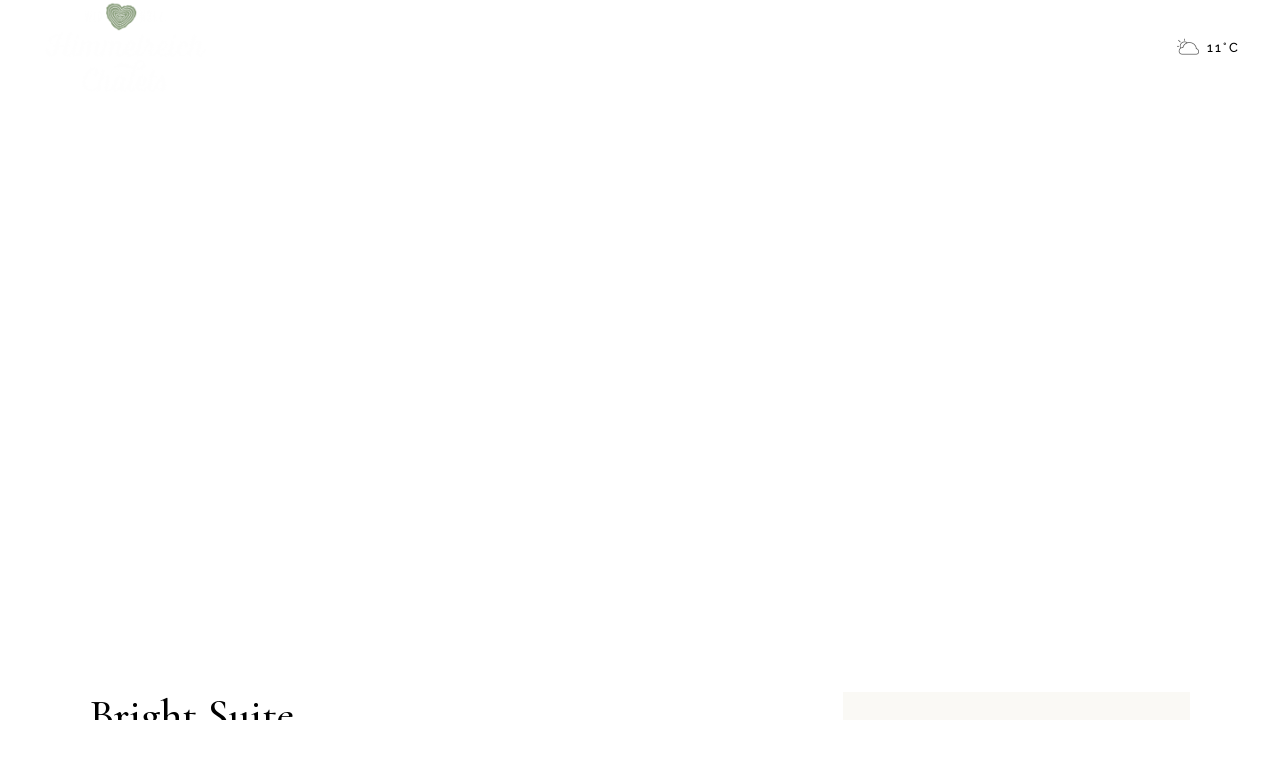

--- FILE ---
content_type: text/html; charset=UTF-8
request_url: https://himmelreich-chalets.de/room/bright-suite
body_size: 38165
content:
<!DOCTYPE html>
<html lang="de">
<head>
	<meta charset="UTF-8">
	<meta name="viewport" content="width=device-width, initial-scale=1, user-scalable=yes">
	<link rel="profile" href="https://gmpg.org/xfn/11">
	
	
	<meta name='robots' content='index, follow, max-image-preview:large, max-snippet:-1, max-video-preview:-1' />
	<style>img:is([sizes="auto" i], [sizes^="auto," i]) { contain-intrinsic-size: 3000px 1500px }</style>
	
	<!-- This site is optimized with the Yoast SEO plugin v26.8 - https://yoast.com/product/yoast-seo-wordpress/ -->
	<title>Bright Suite - Himmelreich Chalets</title>
	<link rel="canonical" href="https://himmelreich-chalets.de/room/bright-suite" />
	<meta property="og:locale" content="de_DE" />
	<meta property="og:type" content="article" />
	<meta property="og:title" content="Bright Suite - Himmelreich Chalets" />
	<meta property="og:description" content="Ut et rhoncus odio. Quisque pellentesque nisl leo, eget ultricies nibh ullamcorper ut. Curabitur bibendum sed neque quis rhoncus maecenas" />
	<meta property="og:url" content="https://himmelreich-chalets.de/room/bright-suite" />
	<meta property="og:site_name" content="Himmelreich Chalets" />
	<meta property="og:image" content="https://himmelreich-chalets.de/wp-content/uploads/2020/03/h1-room-img-02.jpg" />
	<meta property="og:image:width" content="800" />
	<meta property="og:image:height" content="580" />
	<meta property="og:image:type" content="image/jpeg" />
	<meta name="twitter:card" content="summary_large_image" />
	<script type="application/ld+json" class="yoast-schema-graph">{"@context":"https://schema.org","@graph":[{"@type":"WebPage","@id":"https://himmelreich-chalets.de/room/bright-suite","url":"https://himmelreich-chalets.de/room/bright-suite","name":"Bright Suite - Himmelreich Chalets","isPartOf":{"@id":"https://himmelreich-chalets.de/#website"},"primaryImageOfPage":{"@id":"https://himmelreich-chalets.de/room/bright-suite#primaryimage"},"image":{"@id":"https://himmelreich-chalets.de/room/bright-suite#primaryimage"},"thumbnailUrl":"https://himmelreich-chalets.de/wp-content/uploads/2020/03/h1-room-img-02.jpg","datePublished":"2020-03-19T08:30:33+00:00","breadcrumb":{"@id":"https://himmelreich-chalets.de/room/bright-suite#breadcrumb"},"inLanguage":"de","potentialAction":[{"@type":"ReadAction","target":["https://himmelreich-chalets.de/room/bright-suite"]}]},{"@type":"ImageObject","inLanguage":"de","@id":"https://himmelreich-chalets.de/room/bright-suite#primaryimage","url":"https://himmelreich-chalets.de/wp-content/uploads/2020/03/h1-room-img-02.jpg","contentUrl":"https://himmelreich-chalets.de/wp-content/uploads/2020/03/h1-room-img-02.jpg","width":800,"height":580,"caption":"a"},{"@type":"BreadcrumbList","@id":"https://himmelreich-chalets.de/room/bright-suite#breadcrumb","itemListElement":[{"@type":"ListItem","position":1,"name":"Startseite","item":"https://himmelreich-chalets.de/"},{"@type":"ListItem","position":2,"name":"Alloggio Room","item":"https://himmelreich-chalets.de/room"},{"@type":"ListItem","position":3,"name":"Bright Suite"}]},{"@type":"WebSite","@id":"https://himmelreich-chalets.de/#website","url":"https://himmelreich-chalets.de/","name":"Himmelreich Chalets","description":"","potentialAction":[{"@type":"SearchAction","target":{"@type":"EntryPoint","urlTemplate":"https://himmelreich-chalets.de/?s={search_term_string}"},"query-input":{"@type":"PropertyValueSpecification","valueRequired":true,"valueName":"search_term_string"}}],"inLanguage":"de"}]}</script>
	<!-- / Yoast SEO plugin. -->


<link rel='dns-prefetch' href='//www.googletagmanager.com' />
<link rel="alternate" type="application/rss+xml" title="Himmelreich Chalets &raquo; Feed" href="https://himmelreich-chalets.de/feed" />
<link rel="alternate" type="application/rss+xml" title="Himmelreich Chalets &raquo; Kommentar-Feed" href="https://himmelreich-chalets.de/comments/feed" />
<style>[consent-id]:not(.rcb-content-blocker):not([consent-transaction-complete]):not([consent-visual-use-parent^="children:"]):not([consent-confirm]){opacity:0!important;}
.rcb-content-blocker+.rcb-content-blocker-children-fallback~*{display:none!important;}</style><script data-cfasync="false" type="text/javascript" src="https://himmelreich-chalets.de/wp-content/17ba6d812238f8ca461071bdf5478e9b/dist/1228704390.js?ver=cfdeb40e786de82f627323f9550f905f" id="real-cookie-banner-vendor-real-cookie-banner-banner-js"></script>
<script type="application/json" data-skip-lazy-load="js-extra" data-skip-moving="true" data-no-defer nitro-exclude data-alt-type="application/ld+json" data-dont-merge data-wpmeteor-nooptimize="true" data-cfasync="false" id="a86d499739233cbd6240372b87a7873631-js-extra">{"slug":"real-cookie-banner","textDomain":"real-cookie-banner","version":"5.2.12","restUrl":"https:\/\/himmelreich-chalets.de\/wp-json\/real-cookie-banner\/v1\/","restNamespace":"real-cookie-banner\/v1","restPathObfuscateOffset":"e2d9aa2e536bfb65","restRoot":"https:\/\/himmelreich-chalets.de\/wp-json\/","restQuery":{"_v":"5.2.12","_locale":"user"},"restNonce":"b196a684fe","restRecreateNonceEndpoint":"https:\/\/himmelreich-chalets.de\/wp-admin\/admin-ajax.php?action=rest-nonce","publicUrl":"https:\/\/himmelreich-chalets.de\/wp-content\/plugins\/real-cookie-banner\/public\/","chunkFolder":"dist","chunksLanguageFolder":"https:\/\/himmelreich-chalets.de\/wp-content\/languages\/mo-cache\/real-cookie-banner\/","chunks":{"chunk-config-tab-blocker.lite.js":["de_DE-83d48f038e1cf6148175589160cda67e","de_DE-e051c4c51a9ece7608a571f9dada4712","de_DE-24de88ac89ca0a1363889bd3fd6e1c50","de_DE-93ec68381a9f458fbce3acbccd434479"],"chunk-config-tab-blocker.pro.js":["de_DE-ddf5ae983675e7b6eec2afc2d53654a2","de_DE-ad0fc0f9f96d053303b1ede45a238984","de_DE-e516a6866b9a31db231ab92dedaa8b29","de_DE-1aac2e7f59d941d7ed1061d1018d2957"],"chunk-config-tab-consent.lite.js":["de_DE-3823d7521a3fc2857511061e0d660408"],"chunk-config-tab-consent.pro.js":["de_DE-9cb9ecf8c1e8ce14036b5f3a5e19f098"],"chunk-config-tab-cookies.lite.js":["de_DE-1a51b37d0ef409906245c7ed80d76040","de_DE-e051c4c51a9ece7608a571f9dada4712","de_DE-24de88ac89ca0a1363889bd3fd6e1c50"],"chunk-config-tab-cookies.pro.js":["de_DE-572ee75deed92e7a74abba4b86604687","de_DE-ad0fc0f9f96d053303b1ede45a238984","de_DE-e516a6866b9a31db231ab92dedaa8b29"],"chunk-config-tab-dashboard.lite.js":["de_DE-f843c51245ecd2b389746275b3da66b6"],"chunk-config-tab-dashboard.pro.js":["de_DE-ae5ae8f925f0409361cfe395645ac077"],"chunk-config-tab-import.lite.js":["de_DE-66df94240f04843e5a208823e466a850"],"chunk-config-tab-import.pro.js":["de_DE-e5fee6b51986d4ff7a051d6f6a7b076a"],"chunk-config-tab-licensing.lite.js":["de_DE-e01f803e4093b19d6787901b9591b5a6"],"chunk-config-tab-licensing.pro.js":["de_DE-4918ea9704f47c2055904e4104d4ffba"],"chunk-config-tab-scanner.lite.js":["de_DE-b10b39f1099ef599835c729334e38429"],"chunk-config-tab-scanner.pro.js":["de_DE-752a1502ab4f0bebfa2ad50c68ef571f"],"chunk-config-tab-settings.lite.js":["de_DE-37978e0b06b4eb18b16164a2d9c93a2c"],"chunk-config-tab-settings.pro.js":["de_DE-e59d3dcc762e276255c8989fbd1f80e3"],"chunk-config-tab-tcf.lite.js":["de_DE-4f658bdbf0aa370053460bc9e3cd1f69","de_DE-e051c4c51a9ece7608a571f9dada4712","de_DE-93ec68381a9f458fbce3acbccd434479"],"chunk-config-tab-tcf.pro.js":["de_DE-e1e83d5b8a28f1f91f63b9de2a8b181a","de_DE-ad0fc0f9f96d053303b1ede45a238984","de_DE-1aac2e7f59d941d7ed1061d1018d2957"]},"others":{"customizeValuesBanner":"{\"layout\":{\"type\":\"dialog\",\"maxHeightEnabled\":false,\"maxHeight\":740,\"dialogMaxWidth\":510,\"dialogPosition\":\"middleCenter\",\"dialogMargin\":[0,0,0,0],\"bannerPosition\":\"bottom\",\"bannerMaxWidth\":1024,\"dialogBorderRadius\":3,\"borderRadius\":5,\"animationIn\":\"none\",\"animationInDuration\":1000,\"animationInOnlyMobile\":false,\"animationOut\":\"none\",\"animationOutDuration\":500,\"animationOutOnlyMobile\":false,\"overlay\":true,\"overlayBg\":\"#000000\",\"overlayBgAlpha\":38,\"overlayBlur\":2},\"decision\":{\"acceptAll\":\"button\",\"acceptEssentials\":\"button\",\"showCloseIcon\":false,\"acceptIndividual\":\"link\",\"buttonOrder\":\"all,essential,save,individual\",\"showGroups\":true,\"groupsFirstView\":false,\"saveButton\":\"always\"},\"design\":{\"bg\":\"#ffffff\",\"textAlign\":\"center\",\"linkTextDecoration\":\"underline\",\"borderWidth\":0,\"borderColor\":\"#ffffff\",\"fontSize\":13,\"fontColor\":\"#2b2b2b\",\"fontInheritFamily\":true,\"fontFamily\":\"Arial, Helvetica, sans-serif\",\"fontWeight\":\"normal\",\"boxShadowEnabled\":true,\"boxShadowOffsetX\":0,\"boxShadowOffsetY\":5,\"boxShadowBlurRadius\":13,\"boxShadowSpreadRadius\":0,\"boxShadowColor\":\"#000000\",\"boxShadowColorAlpha\":20},\"headerDesign\":{\"inheritBg\":true,\"bg\":\"#f4f4f4\",\"inheritTextAlign\":true,\"textAlign\":\"center\",\"padding\":[17,20,15,20],\"logo\":\"\",\"logoRetina\":\"\",\"logoMaxHeight\":40,\"logoPosition\":\"left\",\"logoMargin\":[5,15,5,15],\"fontSize\":20,\"fontColor\":\"#2b2b2b\",\"fontInheritFamily\":true,\"fontFamily\":\"Arial, Helvetica, sans-serif\",\"fontWeight\":\"normal\",\"borderWidth\":1,\"borderColor\":\"#efefef\"},\"bodyDesign\":{\"padding\":[15,20,10,20],\"descriptionInheritFontSize\":true,\"descriptionFontSize\":13,\"dottedGroupsInheritFontSize\":true,\"dottedGroupsFontSize\":13,\"dottedGroupsBulletColor\":\"#dd9933\",\"teachingsInheritTextAlign\":true,\"teachingsTextAlign\":\"center\",\"teachingsSeparatorActive\":true,\"teachingsSeparatorWidth\":50,\"teachingsSeparatorHeight\":1,\"teachingsSeparatorColor\":\"#dd9933\",\"teachingsInheritFontSize\":false,\"teachingsFontSize\":12,\"teachingsInheritFontColor\":false,\"teachingsFontColor\":\"#7c7c7c\",\"accordionMargin\":[10,0,5,0],\"accordionPadding\":[5,10,5,10],\"accordionArrowType\":\"outlined\",\"accordionArrowColor\":\"#15779b\",\"accordionBg\":\"#ffffff\",\"accordionActiveBg\":\"#f9f9f9\",\"accordionHoverBg\":\"#efefef\",\"accordionBorderWidth\":1,\"accordionBorderColor\":\"#efefef\",\"accordionTitleFontSize\":12,\"accordionTitleFontColor\":\"#2b2b2b\",\"accordionTitleFontWeight\":\"normal\",\"accordionDescriptionMargin\":[5,0,0,0],\"accordionDescriptionFontSize\":12,\"accordionDescriptionFontColor\":\"#757575\",\"accordionDescriptionFontWeight\":\"normal\",\"acceptAllOneRowLayout\":false,\"acceptAllPadding\":[10,10,10,10],\"acceptAllBg\":\"#ad8113\",\"acceptAllTextAlign\":\"center\",\"acceptAllFontSize\":18,\"acceptAllFontColor\":\"#ffffff\",\"acceptAllFontWeight\":\"normal\",\"acceptAllBorderWidth\":0,\"acceptAllBorderColor\":\"#000000\",\"acceptAllHoverBg\":\"#11607d\",\"acceptAllHoverFontColor\":\"#ffffff\",\"acceptAllHoverBorderColor\":\"#000000\",\"acceptEssentialsUseAcceptAll\":false,\"acceptEssentialsButtonType\":\"\",\"acceptEssentialsPadding\":[10,10,10,10],\"acceptEssentialsBg\":\"#efefef\",\"acceptEssentialsTextAlign\":\"center\",\"acceptEssentialsFontSize\":16,\"acceptEssentialsFontColor\":\"#0a0a0a\",\"acceptEssentialsFontWeight\":\"normal\",\"acceptEssentialsBorderWidth\":0,\"acceptEssentialsBorderColor\":\"#000000\",\"acceptEssentialsHoverBg\":\"#e8e8e8\",\"acceptEssentialsHoverFontColor\":\"#000000\",\"acceptEssentialsHoverBorderColor\":\"#000000\",\"acceptIndividualPadding\":[0,5,0,5],\"acceptIndividualBg\":\"#ffffff\",\"acceptIndividualTextAlign\":\"center\",\"acceptIndividualFontSize\":14,\"acceptIndividualFontColor\":\"#7c7c7c\",\"acceptIndividualFontWeight\":\"normal\",\"acceptIndividualBorderWidth\":0,\"acceptIndividualBorderColor\":\"#000000\",\"acceptIndividualHoverBg\":\"#ffffff\",\"acceptIndividualHoverFontColor\":\"#2b2b2b\",\"acceptIndividualHoverBorderColor\":\"#000000\"},\"footerDesign\":{\"poweredByLink\":true,\"inheritBg\":false,\"bg\":\"#fcfcfc\",\"inheritTextAlign\":true,\"textAlign\":\"center\",\"padding\":[10,20,15,20],\"fontSize\":14,\"fontColor\":\"#7c7c7c\",\"fontInheritFamily\":true,\"fontFamily\":\"Arial, Helvetica, sans-serif\",\"fontWeight\":\"normal\",\"hoverFontColor\":\"#2b2b2b\",\"borderWidth\":1,\"borderColor\":\"#efefef\",\"languageSwitcher\":\"flags\"},\"texts\":{\"headline\":\"Privatsph\\u00e4re-Einstellungen\",\"description\":\"Wir verwenden Cookies und \\u00e4hnliche Technologien auf unserer Website und verarbeiten personenbezogene Daten (z.B. deine IP-Adresse) \\u00fcber dich. Wir teilen diese Daten auch mit Dritten. Die Datenverarbeitung kann mit deiner Einwilligung oder auf Basis eines berechtigten Interesses erfolgen, dem du in den individuellen Privatsph\\u00e4re-Einstellungen widersprechen kannst. Du hast das Recht, nur in essenzielle Services einzuwilligen und deine Einwilligung in der Datenschutzerkl\\u00e4rung zu einem sp\\u00e4teren Zeitpunkt zu \\u00e4ndern oder zu widerrufen.\",\"acceptAll\":\"Alle akzeptieren\",\"acceptEssentials\":\"Weiter ohne Einwilligung\",\"acceptIndividual\":\"Individuelle Privatsph\\u00e4re-Einstellungen\",\"poweredBy\":\"3\",\"dataProcessingInUnsafeCountries\":\"Einige Dienste verarbeiten personenbezogene Daten in unsicheren Drittl\\u00e4ndern. Indem du in die Nutzung dieser Services einwilligst, erkl\\u00e4rst du dich auch mit der Verarbeitung deiner Daten in diesen unsicheren Drittl\\u00e4ndern gem\\u00e4\\u00df {{legalBasis}} einverstanden. Dies birgt das Risiko, dass deine Daten von Beh\\u00f6rden zu Kontroll- und \\u00dcberwachungszwecken verarbeitet werden, m\\u00f6glicherweise ohne die M\\u00f6glichkeit eines Rechtsbehelfs.\",\"ageNoticeBanner\":\"Du bist unter {{minAge}} Jahre alt? Dann kannst du nicht in optionale Services einwilligen. Du kannst deine Eltern oder Erziehungsberechtigten bitten, mit dir in diese Services einzuwilligen.\",\"ageNoticeBlocker\":\"Du bist unter {{minAge}} Jahre alt? Leider darfst du diesem Service nicht selbst zustimmen, um diese Inhalte zu sehen. Bitte deine Eltern oder Erziehungsberechtigten, dem Service mit dir zuzustimmen!\",\"listServicesNotice\":\"Wenn du alle Services akzeptierst, erlaubst du, dass {{services}} geladen werden. Diese sind nach ihrem Zweck in Gruppen {{serviceGroups}} unterteilt (Zugeh\\u00f6rigkeit durch hochgestellte Zahlen gekennzeichnet).\",\"listServicesLegitimateInterestNotice\":\"Au\\u00dferdem werden die {{services}} auf der Grundlage eines berechtigten Interesses geladen.\",\"consentForwardingExternalHosts\":\"Deine Einwilligung gilt auch auf {{websites}}.\",\"blockerHeadline\":\"{{name}} aufgrund von Privatsph\\u00e4re-Einstellungen blockiert\",\"blockerLinkShowMissing\":\"Zeige alle Services, denen du noch zustimmen musst\",\"blockerLoadButton\":\"Erforderliche Services akzeptieren und Inhalte laden\",\"blockerAcceptInfo\":\"Wenn du die blockierten Inhalte l\\u00e4dst, werden deine Datenschutzeinstellungen angepasst. Inhalte aus diesem Service werden in Zukunft nicht mehr blockiert. Du hast das Recht, deine Entscheidung jederzeit zu widerrufen oder zu \\u00e4ndern.\",\"stickyHistory\":\"Historie der Privatsph\\u00e4re-Einstellungen\",\"stickyRevoke\":\"Einwilligungen widerrufen\",\"stickyRevokeSuccessMessage\":\"Du hast die Einwilligung f\\u00fcr Services mit dessen Cookies und Verarbeitung personenbezogener Daten erfolgreich widerrufen. Die Seite wird jetzt neu geladen!\",\"stickyChange\":\"Privatsph\\u00e4re-Einstellungen \\u00e4ndern\"},\"individualLayout\":{\"inheritDialogMaxWidth\":false,\"dialogMaxWidth\":970,\"inheritBannerMaxWidth\":true,\"bannerMaxWidth\":1980,\"descriptionTextAlign\":\"left\"},\"group\":{\"checkboxBg\":\"#f0f0f0\",\"checkboxBorderWidth\":1,\"checkboxBorderColor\":\"#d2d2d2\",\"checkboxActiveColor\":\"#ffffff\",\"checkboxActiveBg\":\"#15779b\",\"checkboxActiveBorderColor\":\"#11607d\",\"groupInheritBg\":true,\"groupBg\":\"#f4f4f4\",\"groupPadding\":[15,15,15,15],\"groupSpacing\":10,\"groupBorderRadius\":5,\"groupBorderWidth\":1,\"groupBorderColor\":\"#f4f4f4\",\"headlineFontSize\":16,\"headlineFontWeight\":\"normal\",\"headlineFontColor\":\"#2b2b2b\",\"descriptionFontSize\":14,\"descriptionFontColor\":\"#7c7c7c\",\"linkColor\":\"#7c7c7c\",\"linkHoverColor\":\"#2b2b2b\",\"detailsHideLessRelevant\":true},\"saveButton\":{\"useAcceptAll\":false,\"type\":\"button\",\"padding\":[10,10,10,10],\"bg\":\"#efefef\",\"textAlign\":\"center\",\"fontSize\":16,\"fontColor\":\"#0a0a0a\",\"fontWeight\":\"normal\",\"borderWidth\":0,\"borderColor\":\"#000000\",\"hoverBg\":\"#e8e8e8\",\"hoverFontColor\":\"#000000\",\"hoverBorderColor\":\"#000000\"},\"individualTexts\":{\"headline\":\"Individuelle Privatsph\\u00e4re-Einstellungen\",\"description\":\"Wir verwenden Cookies und \\u00e4hnliche Technologien auf unserer Website und verarbeiten personenbezogene Daten (z.B. deine IP-Adresse) \\u00fcber dich. Wir teilen diese Daten auch mit Dritten. Die Datenverarbeitung kann mit deiner Einwilligung oder auf der Grundlage eines berechtigten Interesses erfolgen, dem du widersprechen kannst. Du hast das Recht, nur in essenzielle Services einzuwilligen und deine Einwilligung zu einem sp\\u00e4teren Zeitpunkt in der Datenschutzerkl\\u00e4rung zu \\u00e4ndern oder zu widerrufen. Nachfolgend findest du eine \\u00dcbersicht \\u00fcber alle Services, die von dieser Website genutzt werden. Du kannst detaillierte Informationen zu jedem Service einsehen und diesen einzeln zustimmen oder von deinem Widerspruchsrecht Gebrauch machen.\",\"save\":\"Individuelle Auswahlen speichern\",\"showMore\":\"Service-Informationen anzeigen\",\"hideMore\":\"Service-Informationen ausblenden\",\"postamble\":\"\"},\"mobile\":{\"enabled\":true,\"maxHeight\":400,\"hideHeader\":false,\"alignment\":\"bottom\",\"scalePercent\":90,\"scalePercentVertical\":-50},\"sticky\":{\"enabled\":false,\"animationsEnabled\":true,\"alignment\":\"left\",\"bubbleBorderRadius\":50,\"icon\":\"fingerprint\",\"iconCustom\":\"\",\"iconCustomRetina\":\"\",\"iconSize\":30,\"iconColor\":\"#ffffff\",\"bubbleMargin\":[10,20,20,20],\"bubblePadding\":15,\"bubbleBg\":\"#15779b\",\"bubbleBorderWidth\":0,\"bubbleBorderColor\":\"#10556f\",\"boxShadowEnabled\":true,\"boxShadowOffsetX\":0,\"boxShadowOffsetY\":2,\"boxShadowBlurRadius\":5,\"boxShadowSpreadRadius\":1,\"boxShadowColor\":\"#105b77\",\"boxShadowColorAlpha\":40,\"bubbleHoverBg\":\"#ffffff\",\"bubbleHoverBorderColor\":\"#000000\",\"hoverIconColor\":\"#000000\",\"hoverIconCustom\":\"\",\"hoverIconCustomRetina\":\"\",\"menuFontSize\":16,\"menuBorderRadius\":5,\"menuItemSpacing\":10,\"menuItemPadding\":[5,10,5,10]},\"customCss\":{\"css\":\"\",\"antiAdBlocker\":\"y\"}}","isPro":false,"showProHints":false,"proUrl":"https:\/\/devowl.io\/de\/go\/real-cookie-banner?source=rcb-lite","showLiteNotice":true,"frontend":{"groups":"[{\"id\":110,\"name\":\"Essenziell\",\"slug\":\"essenziell\",\"description\":\"Essenzielle Services sind f\\u00fcr die grundlegende Funktionalit\\u00e4t der Website erforderlich. Sie enthalten nur technisch notwendige Services. Diesen Services kann nicht widersprochen werden.\",\"isEssential\":true,\"isDefault\":true,\"items\":[{\"id\":4900,\"name\":\"Real Cookie Banner\",\"purpose\":\"Real Cookie Banner bittet Website-Besucher um die Einwilligung zum Setzen von Cookies und zur Verarbeitung personenbezogener Daten. Dazu wird jedem Website-Besucher eine UUID (pseudonyme Identifikation des Nutzers) zugewiesen, die bis zum Ablauf des Cookies zur Speicherung der Einwilligung g\\u00fcltig ist. Cookies werden dazu verwendet, um zu testen, ob Cookies gesetzt werden k\\u00f6nnen, um Referenz auf die dokumentierte Einwilligung zu speichern, um zu speichern, in welche Services aus welchen Service-Gruppen der Besucher eingewilligt hat, und, falls Einwilligung nach dem Transparency &amp; Consent Framework (TCF) eingeholt werden, um die Einwilligungen in TCF Partner, Zwecke, besondere Zwecke, Funktionen und besondere Funktionen zu speichern. Im Rahmen der Darlegungspflicht nach DSGVO wird die erhobene Einwilligung vollumf\\u00e4nglich dokumentiert. Dazu z\\u00e4hlt neben den Services und Service-Gruppen, in welche der Besucher eingewilligt hat, und falls Einwilligung nach dem TCF Standard eingeholt werden, in welche TCF Partner, Zwecke und Funktionen der Besucher eingewilligt hat, alle Einstellungen des Cookie Banners zum Zeitpunkt der Einwilligung als auch die technischen Umst\\u00e4nde (z.B. Gr\\u00f6\\u00dfe des Sichtbereichs bei der Einwilligung) und die Nutzerinteraktionen (z.B. Klick auf Buttons), die zur Einwilligung gef\\u00fchrt haben. Die Einwilligung wird pro Sprache einmal erhoben.\",\"providerContact\":{\"phone\":\"\",\"email\":\"\",\"link\":\"\"},\"isProviderCurrentWebsite\":true,\"provider\":\"Himmelreich Chalets\",\"uniqueName\":\"real-cookie-banner\",\"isEmbeddingOnlyExternalResources\":false,\"legalBasis\":\"legal-requirement\",\"dataProcessingInCountries\":[],\"dataProcessingInCountriesSpecialTreatments\":[],\"technicalDefinitions\":[{\"type\":\"http\",\"name\":\"real_cookie_banner*\",\"host\":\".himmelreich-chalets.de\",\"duration\":365,\"durationUnit\":\"d\",\"isSessionDuration\":false,\"purpose\":\"Eindeutiger Identifikator f\\u00fcr die Einwilligung, aber nicht f\\u00fcr den Website-Besucher. Revisionshash f\\u00fcr die Einstellungen des Cookie-Banners (Texte, Farben, Funktionen, Servicegruppen, Dienste, Content Blocker usw.). IDs f\\u00fcr eingewilligte Services und Service-Gruppen.\"},{\"type\":\"http\",\"name\":\"real_cookie_banner*-tcf\",\"host\":\".himmelreich-chalets.de\",\"duration\":365,\"durationUnit\":\"d\",\"isSessionDuration\":false,\"purpose\":\"Im Rahmen von TCF gesammelte Einwilligungen, die im TC-String-Format gespeichert werden, einschlie\\u00dflich TCF-Vendoren, -Zwecke, -Sonderzwecke, -Funktionen und -Sonderfunktionen.\"},{\"type\":\"http\",\"name\":\"real_cookie_banner*-gcm\",\"host\":\".himmelreich-chalets.de\",\"duration\":365,\"durationUnit\":\"d\",\"isSessionDuration\":false,\"purpose\":\"Die im Google Consent Mode gesammelten Einwilligungen in die verschiedenen Einwilligungstypen (Zwecke) werden f\\u00fcr alle mit dem Google Consent Mode kompatiblen Services gespeichert.\"},{\"type\":\"http\",\"name\":\"real_cookie_banner-test\",\"host\":\".himmelreich-chalets.de\",\"duration\":365,\"durationUnit\":\"d\",\"isSessionDuration\":false,\"purpose\":\"Cookie, der gesetzt wurde, um die Funktionalit\\u00e4t von HTTP-Cookies zu testen. Wird sofort nach dem Test gel\\u00f6scht.\"},{\"type\":\"local\",\"name\":\"real_cookie_banner*\",\"host\":\"https:\\\/\\\/himmelreich-chalets.de\",\"duration\":1,\"durationUnit\":\"d\",\"isSessionDuration\":false,\"purpose\":\"Eindeutiger Identifikator f\\u00fcr die Einwilligung, aber nicht f\\u00fcr den Website-Besucher. Revisionshash f\\u00fcr die Einstellungen des Cookie-Banners (Texte, Farben, Funktionen, Service-Gruppen, Services, Content Blocker usw.). IDs f\\u00fcr eingewilligte Services und Service-Gruppen. Wird nur solange gespeichert, bis die Einwilligung auf dem Website-Server dokumentiert ist.\"},{\"type\":\"local\",\"name\":\"real_cookie_banner*-tcf\",\"host\":\"https:\\\/\\\/himmelreich-chalets.de\",\"duration\":1,\"durationUnit\":\"d\",\"isSessionDuration\":false,\"purpose\":\"Im Rahmen von TCF gesammelte Einwilligungen werden im TC-String-Format gespeichert, einschlie\\u00dflich TCF Vendoren, Zwecke, besondere Zwecke, Funktionen und besondere Funktionen. Wird nur solange gespeichert, bis die Einwilligung auf dem Website-Server dokumentiert ist.\"},{\"type\":\"local\",\"name\":\"real_cookie_banner*-gcm\",\"host\":\"https:\\\/\\\/himmelreich-chalets.de\",\"duration\":1,\"durationUnit\":\"d\",\"isSessionDuration\":false,\"purpose\":\"Im Rahmen des Google Consent Mode erfasste Einwilligungen werden f\\u00fcr alle mit dem Google Consent Mode kompatiblen Services in Einwilligungstypen (Zwecke) gespeichert. Wird nur solange gespeichert, bis die Einwilligung auf dem Website-Server dokumentiert ist.\"},{\"type\":\"local\",\"name\":\"real_cookie_banner-consent-queue*\",\"host\":\"https:\\\/\\\/himmelreich-chalets.de\",\"duration\":1,\"durationUnit\":\"d\",\"isSessionDuration\":false,\"purpose\":\"Lokale Zwischenspeicherung (Caching) der Auswahl im Cookie-Banner, bis der Server die Einwilligung dokumentiert; Dokumentation periodisch oder bei Seitenwechseln versucht, wenn der Server nicht verf\\u00fcgbar oder \\u00fcberlastet ist.\"}],\"codeDynamics\":[],\"providerPrivacyPolicyUrl\":\"https:\\\/\\\/himmelreich-chalets.de\\\/datenschutzerklaerung\",\"providerLegalNoticeUrl\":\"\",\"tagManagerOptInEventName\":\"\",\"tagManagerOptOutEventName\":\"\",\"googleConsentModeConsentTypes\":[],\"executePriority\":10,\"codeOptIn\":\"\",\"executeCodeOptInWhenNoTagManagerConsentIsGiven\":false,\"codeOptOut\":\"\",\"executeCodeOptOutWhenNoTagManagerConsentIsGiven\":false,\"deleteTechnicalDefinitionsAfterOptOut\":false,\"codeOnPageLoad\":\"\",\"presetId\":\"real-cookie-banner\"}]}]","links":[{"id":5120,"label":"Datenschutzerkl\u00e4rung","pageType":"privacyPolicy","isExternalUrl":false,"pageId":4901,"url":"https:\/\/himmelreich-chalets.de\/datenschutzerklaerung","hideCookieBanner":true,"isTargetBlank":true},{"id":5121,"label":"Impressum","pageType":"legalNotice","isExternalUrl":false,"pageId":4905,"url":"https:\/\/himmelreich-chalets.de\/impressum","hideCookieBanner":true,"isTargetBlank":true}],"websiteOperator":{"address":"","country":"","contactEmail":"base64-encoded:aGltbWVscmVpY2gtY2hhbGV0c0B3ZWIuZGU=","contactPhone":"","contactFormUrl":false},"blocker":[],"languageSwitcher":[],"predefinedDataProcessingInSafeCountriesLists":{"GDPR":["AT","BE","BG","HR","CY","CZ","DK","EE","FI","FR","DE","GR","HU","IE","IS","IT","LI","LV","LT","LU","MT","NL","NO","PL","PT","RO","SK","SI","ES","SE"],"DSG":["CH"],"GDPR+DSG":[],"ADEQUACY_EU":["AD","AR","CA","FO","GG","IL","IM","JP","JE","NZ","KR","CH","GB","UY","US"],"ADEQUACY_CH":["DE","AD","AR","AT","BE","BG","CA","CY","HR","DK","ES","EE","FI","FR","GI","GR","GG","HU","IM","FO","IE","IS","IL","IT","JE","LV","LI","LT","LU","MT","MC","NO","NZ","NL","PL","PT","CZ","RO","GB","SK","SI","SE","UY","US"]},"decisionCookieName":"real_cookie_banner-blog:1","revisionHash":"aa993737a947620ce6d3586df83f16a7","territorialLegalBasis":["gdpr-eprivacy"],"setCookiesViaManager":"none","isRespectDoNotTrack":false,"failedConsentDocumentationHandling":"essentials","isAcceptAllForBots":true,"isDataProcessingInUnsafeCountries":false,"isAgeNotice":true,"ageNoticeAgeLimit":16,"isListServicesNotice":false,"isBannerLessConsent":false,"isTcf":false,"isGcm":false,"isGcmListPurposes":false,"hasLazyData":false},"anonymousContentUrl":"https:\/\/himmelreich-chalets.de\/wp-content\/17ba6d812238f8ca461071bdf5478e9b\/dist\/","anonymousHash":"17ba6d812238f8ca461071bdf5478e9b","hasDynamicPreDecisions":false,"isLicensed":true,"isDevLicense":false,"multilingualSkipHTMLForTag":"","isCurrentlyInTranslationEditorPreview":false,"defaultLanguage":"","currentLanguage":"","activeLanguages":[],"context":"","iso3166OneAlpha2":{"AF":"Afghanistan","AL":"Albanien","DZ":"Algerien","AS":"Amerikanisch-Samoa","AD":"Andorra","AO":"Angola","AI":"Anguilla","AQ":"Antarktis","AG":"Antigua und Barbuda","AR":"Argentinien","AM":"Armenien","AW":"Aruba","AZ":"Aserbaidschan","AU":"Australien","BS":"Bahamas","BH":"Bahrain","BD":"Bangladesch","BB":"Barbados","BY":"Belarus","BE":"Belgien","BZ":"Belize","BJ":"Benin","BM":"Bermuda","BT":"Bhutan","BO":"Bolivien","BA":"Bosnien und Herzegowina","BW":"Botswana","BV":"Bouvetinsel","BR":"Brasilien","IO":"Britisches Territorium im Indischen Ozean","BN":"Brunei Darussalam","BG":"Bulgarien","BF":"Burkina Faso","BI":"Burundi","CL":"Chile","CN":"China","CK":"Cookinseln","CR":"Costa Rica","CW":"Cura\u00e7ao","DE":"Deutschland","LA":"Die Laotische Demokratische Volksrepublik","DM":"Dominica","DO":"Dominikanische Republik","DJ":"Dschibuti","DK":"D\u00e4nemark","EC":"Ecuador","SV":"El Salvador","ER":"Eritrea","EE":"Estland","FK":"Falklandinseln (Malwinen)","FJ":"Fidschi","FI":"Finnland","FR":"Frankreich","GF":"Franz\u00f6sisch-Guayana","PF":"Franz\u00f6sisch-Polynesien","TF":"Franz\u00f6sische S\u00fcd- und Antarktisgebiete","FO":"F\u00e4r\u00f6er Inseln","FM":"F\u00f6derierte Staaten von Mikronesien","GA":"Gabun","GM":"Gambia","GE":"Georgien","GH":"Ghana","GI":"Gibraltar","GD":"Grenada","GR":"Griechenland","GL":"Gr\u00f6nland","GP":"Guadeloupe","GU":"Guam","GT":"Guatemala","GG":"Guernsey","GN":"Guinea","GW":"Guinea-Bissau","GY":"Guyana","HT":"Haiti","HM":"Heard und die McDonaldinseln","VA":"Heiliger Stuhl (Staat Vatikanstadt)","HN":"Honduras","HK":"Hong Kong","IN":"Indien","ID":"Indonesien","IQ":"Irak","IE":"Irland","IR":"Islamische Republik Iran","IS":"Island","IM":"Isle of Man","IL":"Israel","IT":"Italien","JM":"Jamaika","JP":"Japan","YE":"Jemen","JE":"Jersey","JO":"Jordanien","VG":"Jungferninseln, Britisch","VI":"Jungferninseln, U.S.","KY":"Kaimaninseln","KH":"Kambodscha","CM":"Kamerun","CA":"Kanada","CV":"Kap Verde","BQ":"Karibischen Niederlande","KZ":"Kasachstan","QA":"Katar","KE":"Kenia","KG":"Kirgisistan","KI":"Kiribati","UM":"Kleinere Inselbesitzungen der Vereinigten Staaten","CC":"Kokosinseln","CO":"Kolumbien","KM":"Komoren","CG":"Kongo","CD":"Kongo, Demokratische Republik","KR":"Korea","XK":"Kosovo","HR":"Kroatien","CU":"Kuba","KW":"Kuwait","LS":"Lesotho","LV":"Lettland","LB":"Libanon","LR":"Liberia","LY":"Libysch-Arabische Dschamahirija","LI":"Liechtenstein","LT":"Litauen","LU":"Luxemburg","MO":"Macao","MG":"Madagaskar","MW":"Malawi","MY":"Malaysia","MV":"Malediven","ML":"Mali","MT":"Malta","MA":"Marokko","MH":"Marshallinseln","MQ":"Martinique","MR":"Mauretanien","MU":"Mauritius","YT":"Mayotte","MK":"Mazedonien","MX":"Mexiko","MD":"Moldawien","MC":"Monaco","MN":"Mongolei","ME":"Montenegro","MS":"Montserrat","MZ":"Mosambik","MM":"Myanmar","NA":"Namibia","NR":"Nauru","NP":"Nepal","NC":"Neukaledonien","NZ":"Neuseeland","NI":"Nicaragua","NL":"Niederlande","AN":"Niederl\u00e4ndische Antillen","NE":"Niger","NG":"Nigeria","NU":"Niue","KP":"Nordkorea","NF":"Norfolkinsel","NO":"Norwegen","MP":"N\u00f6rdliche Marianen","OM":"Oman","PK":"Pakistan","PW":"Palau","PS":"Pal\u00e4stinensisches Gebiet, besetzt","PA":"Panama","PG":"Papua-Neuguinea","PY":"Paraguay","PE":"Peru","PH":"Philippinen","PN":"Pitcairn","PL":"Polen","PT":"Portugal","PR":"Puerto Rico","CI":"Republik C\u00f4te d'Ivoire","RW":"Ruanda","RO":"Rum\u00e4nien","RU":"Russische F\u00f6deration","RE":"R\u00e9union","BL":"Saint Barth\u00e9l\u00e9my","PM":"Saint Pierre und Miquelo","SB":"Salomonen","ZM":"Sambia","WS":"Samoa","SM":"San Marino","SH":"Sankt Helena","MF":"Sankt Martin","SA":"Saudi-Arabien","SE":"Schweden","CH":"Schweiz","SN":"Senegal","RS":"Serbien","SC":"Seychellen","SL":"Sierra Leone","ZW":"Simbabwe","SG":"Singapur","SX":"Sint Maarten","SK":"Slowakei","SI":"Slowenien","SO":"Somalia","ES":"Spanien","LK":"Sri Lanka","KN":"St. Kitts und Nevis","LC":"St. Lucia","VC":"St. Vincent und Grenadinen","SD":"Sudan","SR":"Surinam","SJ":"Svalbard und Jan Mayen","SZ":"Swasiland","SY":"Syrische Arabische Republik","ST":"S\u00e3o Tom\u00e9 und Pr\u00edncipe","ZA":"S\u00fcdafrika","GS":"S\u00fcdgeorgien und die S\u00fcdlichen Sandwichinseln","SS":"S\u00fcdsudan","TJ":"Tadschikistan","TW":"Taiwan","TZ":"Tansania","TH":"Thailand","TL":"Timor-Leste","TG":"Togo","TK":"Tokelau","TO":"Tonga","TT":"Trinidad und Tobago","TD":"Tschad","CZ":"Tschechische Republik","TN":"Tunesien","TM":"Turkmenistan","TC":"Turks- und Caicosinseln","TV":"Tuvalu","TR":"T\u00fcrkei","UG":"Uganda","UA":"Ukraine","HU":"Ungarn","UY":"Uruguay","UZ":"Usbekistan","VU":"Vanuatu","VE":"Venezuela","AE":"Vereinigte Arabische Emirate","US":"Vereinigte Staaten","GB":"Vereinigtes K\u00f6nigreich","VN":"Vietnam","WF":"Wallis und Futuna","CX":"Weihnachtsinsel","EH":"Westsahara","CF":"Zentralafrikanische Republik","CY":"Zypern","EG":"\u00c4gypten","GQ":"\u00c4quatorialguinea","ET":"\u00c4thiopien","AX":"\u00c5land Inseln","AT":"\u00d6sterreich"},"visualParentSelectors":{".et_pb_video_box":1,".et_pb_video_slider:has(>.et_pb_slider_carousel %s)":"self",".ast-oembed-container":1,".wpb_video_wrapper":1,".gdlr-core-pbf-background-wrap":1},"isPreventPreDecision":false,"isInvalidateImplicitUserConsent":false,"dependantVisibilityContainers":["[role=\"tabpanel\"]",".eael-tab-content-item",".wpcs_content_inner",".op3-contenttoggleitem-content",".op3-popoverlay-content",".pum-overlay","[data-elementor-type=\"popup\"]",".wp-block-ub-content-toggle-accordion-content-wrap",".w-popup-wrap",".oxy-lightbox_inner[data-inner-content=true]",".oxy-pro-accordion_body",".oxy-tab-content",".kt-accordion-panel",".vc_tta-panel-body",".mfp-hide","div[id^=\"tve_thrive_lightbox_\"]",".brxe-xpromodalnestable",".evcal_eventcard",".divioverlay",".et_pb_toggle_content"],"disableDeduplicateExceptions":[".et_pb_video_slider"],"bannerDesignVersion":12,"bannerI18n":{"showMore":"Mehr anzeigen","hideMore":"Verstecken","showLessRelevantDetails":"Weitere Details anzeigen (%s)","hideLessRelevantDetails":"Weitere Details ausblenden (%s)","other":"Anderes","legalBasis":{"label":"Verwendung auf gesetzlicher Grundlage von","consentPersonalData":"Einwilligung zur Verarbeitung personenbezogener Daten","consentStorage":"Einwilligung zur Speicherung oder zum Zugriff auf Informationen auf der Endeinrichtung des Nutzers","legitimateInterestPersonalData":"Berechtigtes Interesse zur Verarbeitung personenbezogener Daten","legitimateInterestStorage":"Bereitstellung eines ausdr\u00fccklich gew\u00fcnschten digitalen Dienstes zur Speicherung oder zum Zugriff auf Informationen auf der Endeinrichtung des Nutzers","legalRequirementPersonalData":"Erf\u00fcllung einer rechtlichen Verpflichtung zur Verarbeitung personenbezogener Daten"},"territorialLegalBasisArticles":{"gdpr-eprivacy":{"dataProcessingInUnsafeCountries":"Art. 49 Abs. 1 lit. a DSGVO"},"dsg-switzerland":{"dataProcessingInUnsafeCountries":"Art. 17 Abs. 1 lit. a DSG (Schweiz)"}},"legitimateInterest":"Berechtigtes Interesse","consent":"Einwilligung","crawlerLinkAlert":"Wir haben erkannt, dass du ein Crawler\/Bot bist. Nur nat\u00fcrliche Personen d\u00fcrfen in Cookies und die Verarbeitung von personenbezogenen Daten einwilligen. Daher hat der Link f\u00fcr dich keine Funktion.","technicalCookieDefinitions":"Technische Cookie-Definitionen","technicalCookieName":"Technischer Cookie Name","usesCookies":"Verwendete Cookies","cookieRefresh":"Cookie-Erneuerung","usesNonCookieAccess":"Verwendet Cookie-\u00e4hnliche Informationen (LocalStorage, SessionStorage, IndexDB, etc.)","host":"Host","duration":"Dauer","noExpiration":"Kein Ablauf","type":"Typ","purpose":"Zweck","purposes":"Zwecke","description":"Beschreibung","optOut":"Opt-out","optOutDesc":"Cookies kann gesetzt werden, um Widerspruch des beschriebenen Verhaltens zu speichern.","headerTitlePrivacyPolicyHistory":"Privatsph\u00e4re-Einstellungen: Historie","skipToConsentChoices":"Zu Einwilligungsoptionen springen","historyLabel":"Einwilligungen anzeigen vom","historyItemLoadError":"Das Lesen der Zustimmung ist fehlgeschlagen. Bitte versuche es sp\u00e4ter noch einmal!","historySelectNone":"Noch nicht eingewilligt","provider":"Anbieter","providerContactPhone":"Telefon","providerContactEmail":"E-Mail","providerContactLink":"Kontaktformular","providerPrivacyPolicyUrl":"Datenschutzerkl\u00e4rung","providerLegalNoticeUrl":"Impressum","nonStandard":"Nicht standardisierte Datenverarbeitung","nonStandardDesc":"Einige Services setzen Cookies und\/oder verarbeiten personenbezogene Daten, ohne die Standards f\u00fcr die Mitteilung der Einwilligung einzuhalten. Diese Services werden in mehrere Gruppen eingeteilt. Sogenannte \"essenzielle Services\" werden auf Basis eines berechtigten Interesses genutzt und k\u00f6nnen nicht abgew\u00e4hlt werden (ein Widerspruch muss ggf. per E-Mail oder Brief gem\u00e4\u00df der Datenschutzerkl\u00e4rung erfolgen), w\u00e4hrend alle anderen Services nur nach einer Einwilligung genutzt werden.","dataProcessingInThirdCountries":"Datenverarbeitung in Drittl\u00e4ndern","safetyMechanisms":{"label":"Sicherheitsmechanismen f\u00fcr die Daten\u00fcbermittlung","standardContractualClauses":"Standardvertragsklauseln","adequacyDecision":"Angemessenheitsbeschluss","eu":"EU","switzerland":"Schweiz","bindingCorporateRules":"Verbindliche interne Datenschutzvorschriften","contractualGuaranteeSccSubprocessors":"Vertragliche Garantie f\u00fcr Standardvertragsklauseln mit Unterauftragsverarbeitern"},"durationUnit":{"n1":{"s":"Sekunde","m":"Minute","h":"Stunde","d":"Tag","mo":"Monat","y":"Jahr"},"nx":{"s":"Sekunden","m":"Minuten","h":"Stunden","d":"Tage","mo":"Monate","y":"Jahre"}},"close":"Schlie\u00dfen","closeWithoutSaving":"Schlie\u00dfen ohne Speichern","yes":"Ja","no":"Nein","unknown":"Unbekannt","none":"Nichts","noLicense":"Keine Lizenz aktiviert - kein Produktionseinsatz!","devLicense":"Produktlizenz nicht f\u00fcr den Produktionseinsatz!","devLicenseLearnMore":"Mehr erfahren","devLicenseLink":"https:\/\/devowl.io\/de\/wissensdatenbank\/lizenz-installations-typ\/","andSeparator":" und ","deprecated":{"appropriateSafeguard":"Geeignete Garantien","dataProcessingInUnsafeCountries":"Datenverarbeitung in unsicheren Drittl\u00e4ndern","legalRequirement":"Erf\u00fcllung einer rechtlichen Verpflichtung"}},"pageRequestUuid4":"a2903c9e3-6989-44cd-aea0-fa7472f504e5","pageByIdUrl":"https:\/\/himmelreich-chalets.de?page_id","pluginUrl":"https:\/\/devowl.io\/wordpress-real-cookie-banner\/"}}</script><script data-skip-lazy-load="js-extra" data-skip-moving="true" data-no-defer nitro-exclude data-alt-type="application/ld+json" data-dont-merge data-wpmeteor-nooptimize="true" data-cfasync="false" id="a86d499739233cbd6240372b87a7873632-js-extra">
(()=>{var x=function (a,b){return-1<["codeOptIn","codeOptOut","codeOnPageLoad","contactEmail"].indexOf(a)&&"string"==typeof b&&b.startsWith("base64-encoded:")?window.atob(b.substr(15)):b},t=(e,t)=>new Proxy(e,{get:(e,n)=>{let r=Reflect.get(e,n);return n===t&&"string"==typeof r&&(r=JSON.parse(r,x),Reflect.set(e,n,r)),r}}),n=JSON.parse(document.getElementById("a86d499739233cbd6240372b87a7873631-js-extra").innerHTML,x);window.Proxy?n.others.frontend=t(n.others.frontend,"groups"):n.others.frontend.groups=JSON.parse(n.others.frontend.groups,x);window.Proxy?n.others=t(n.others,"customizeValuesBanner"):n.others.customizeValuesBanner=JSON.parse(n.others.customizeValuesBanner,x);;window.realCookieBanner=n;window[Math.random().toString(36)]=n;
})();
</script><script data-cfasync="false" type="text/javascript" id="real-cookie-banner-banner-js-before">
/* <![CDATA[ */
((a,b)=>{a[b]||(a[b]={unblockSync:()=>undefined},["consentSync"].forEach(c=>a[b][c]=()=>({cookie:null,consentGiven:!1,cookieOptIn:!0})),["consent","consentAll","unblock"].forEach(c=>a[b][c]=(...d)=>new Promise(e=>a.addEventListener(b,()=>{a[b][c](...d).then(e)},{once:!0}))))})(window,"consentApi");
/* ]]> */
</script>
<script data-cfasync="false" type="text/javascript" src="https://himmelreich-chalets.de/wp-content/17ba6d812238f8ca461071bdf5478e9b/dist/734890349.js?ver=8c1f725df9af567e471c98bf6cbb18c6" id="real-cookie-banner-banner-js"></script>
<script type="text/javascript">
/* <![CDATA[ */
window._wpemojiSettings = {"baseUrl":"https:\/\/s.w.org\/images\/core\/emoji\/16.0.1\/72x72\/","ext":".png","svgUrl":"https:\/\/s.w.org\/images\/core\/emoji\/16.0.1\/svg\/","svgExt":".svg","source":{"concatemoji":"https:\/\/himmelreich-chalets.de\/wp-includes\/js\/wp-emoji-release.min.js?ver=6.8.3"}};
/*! This file is auto-generated */
!function(s,n){var o,i,e;function c(e){try{var t={supportTests:e,timestamp:(new Date).valueOf()};sessionStorage.setItem(o,JSON.stringify(t))}catch(e){}}function p(e,t,n){e.clearRect(0,0,e.canvas.width,e.canvas.height),e.fillText(t,0,0);var t=new Uint32Array(e.getImageData(0,0,e.canvas.width,e.canvas.height).data),a=(e.clearRect(0,0,e.canvas.width,e.canvas.height),e.fillText(n,0,0),new Uint32Array(e.getImageData(0,0,e.canvas.width,e.canvas.height).data));return t.every(function(e,t){return e===a[t]})}function u(e,t){e.clearRect(0,0,e.canvas.width,e.canvas.height),e.fillText(t,0,0);for(var n=e.getImageData(16,16,1,1),a=0;a<n.data.length;a++)if(0!==n.data[a])return!1;return!0}function f(e,t,n,a){switch(t){case"flag":return n(e,"\ud83c\udff3\ufe0f\u200d\u26a7\ufe0f","\ud83c\udff3\ufe0f\u200b\u26a7\ufe0f")?!1:!n(e,"\ud83c\udde8\ud83c\uddf6","\ud83c\udde8\u200b\ud83c\uddf6")&&!n(e,"\ud83c\udff4\udb40\udc67\udb40\udc62\udb40\udc65\udb40\udc6e\udb40\udc67\udb40\udc7f","\ud83c\udff4\u200b\udb40\udc67\u200b\udb40\udc62\u200b\udb40\udc65\u200b\udb40\udc6e\u200b\udb40\udc67\u200b\udb40\udc7f");case"emoji":return!a(e,"\ud83e\udedf")}return!1}function g(e,t,n,a){var r="undefined"!=typeof WorkerGlobalScope&&self instanceof WorkerGlobalScope?new OffscreenCanvas(300,150):s.createElement("canvas"),o=r.getContext("2d",{willReadFrequently:!0}),i=(o.textBaseline="top",o.font="600 32px Arial",{});return e.forEach(function(e){i[e]=t(o,e,n,a)}),i}function t(e){var t=s.createElement("script");t.src=e,t.defer=!0,s.head.appendChild(t)}"undefined"!=typeof Promise&&(o="wpEmojiSettingsSupports",i=["flag","emoji"],n.supports={everything:!0,everythingExceptFlag:!0},e=new Promise(function(e){s.addEventListener("DOMContentLoaded",e,{once:!0})}),new Promise(function(t){var n=function(){try{var e=JSON.parse(sessionStorage.getItem(o));if("object"==typeof e&&"number"==typeof e.timestamp&&(new Date).valueOf()<e.timestamp+604800&&"object"==typeof e.supportTests)return e.supportTests}catch(e){}return null}();if(!n){if("undefined"!=typeof Worker&&"undefined"!=typeof OffscreenCanvas&&"undefined"!=typeof URL&&URL.createObjectURL&&"undefined"!=typeof Blob)try{var e="postMessage("+g.toString()+"("+[JSON.stringify(i),f.toString(),p.toString(),u.toString()].join(",")+"));",a=new Blob([e],{type:"text/javascript"}),r=new Worker(URL.createObjectURL(a),{name:"wpTestEmojiSupports"});return void(r.onmessage=function(e){c(n=e.data),r.terminate(),t(n)})}catch(e){}c(n=g(i,f,p,u))}t(n)}).then(function(e){for(var t in e)n.supports[t]=e[t],n.supports.everything=n.supports.everything&&n.supports[t],"flag"!==t&&(n.supports.everythingExceptFlag=n.supports.everythingExceptFlag&&n.supports[t]);n.supports.everythingExceptFlag=n.supports.everythingExceptFlag&&!n.supports.flag,n.DOMReady=!1,n.readyCallback=function(){n.DOMReady=!0}}).then(function(){return e}).then(function(){var e;n.supports.everything||(n.readyCallback(),(e=n.source||{}).concatemoji?t(e.concatemoji):e.wpemoji&&e.twemoji&&(t(e.twemoji),t(e.wpemoji)))}))}((window,document),window._wpemojiSettings);
/* ]]> */
</script>
<link rel='stylesheet' id='sbi_styles-css' href='https://himmelreich-chalets.de/wp-content/plugins/instagram-feed/css/sbi-styles.min.css?ver=6.10.0' type='text/css' media='all' />
<link rel='stylesheet' id='elegant-icons-css' href='https://himmelreich-chalets.de/wp-content/plugins/alloggio-core/inc/icons/elegant-icons/assets/css/elegant-icons.min.css?ver=6.8.3' type='text/css' media='all' />
<link rel='stylesheet' id='font-awesome-css' href='https://himmelreich-chalets.de/wp-content/plugins/alloggio-core/inc/icons/font-awesome/assets/css/all.min.css?ver=6.8.3' type='text/css' media='all' />
<link rel='stylesheet' id='ionicons-css' href='https://himmelreich-chalets.de/wp-content/plugins/alloggio-core/inc/icons/ionicons/assets/css/ionicons.min.css?ver=6.8.3' type='text/css' media='all' />
<link rel='stylesheet' id='linea-icons-css' href='https://himmelreich-chalets.de/wp-content/plugins/alloggio-core/inc/icons/linea-icons/assets/css/linea-icons.min.css?ver=6.8.3' type='text/css' media='all' />
<link rel='stylesheet' id='linear-icons-css' href='https://himmelreich-chalets.de/wp-content/plugins/alloggio-core/inc/icons/linear-icons/assets/css/linear-icons.min.css?ver=6.8.3' type='text/css' media='all' />
<link rel='stylesheet' id='simple-line-icons-css' href='https://himmelreich-chalets.de/wp-content/plugins/alloggio-core/inc/icons/simple-line-icons/assets/css/simple-line-icons.min.css?ver=6.8.3' type='text/css' media='all' />
<style id='wp-emoji-styles-inline-css' type='text/css'>

	img.wp-smiley, img.emoji {
		display: inline !important;
		border: none !important;
		box-shadow: none !important;
		height: 1em !important;
		width: 1em !important;
		margin: 0 0.07em !important;
		vertical-align: -0.1em !important;
		background: none !important;
		padding: 0 !important;
	}
</style>
<style id='classic-theme-styles-inline-css' type='text/css'>
/*! This file is auto-generated */
.wp-block-button__link{color:#fff;background-color:#32373c;border-radius:9999px;box-shadow:none;text-decoration:none;padding:calc(.667em + 2px) calc(1.333em + 2px);font-size:1.125em}.wp-block-file__button{background:#32373c;color:#fff;text-decoration:none}
</style>
<style id='global-styles-inline-css' type='text/css'>
:root{--wp--preset--aspect-ratio--square: 1;--wp--preset--aspect-ratio--4-3: 4/3;--wp--preset--aspect-ratio--3-4: 3/4;--wp--preset--aspect-ratio--3-2: 3/2;--wp--preset--aspect-ratio--2-3: 2/3;--wp--preset--aspect-ratio--16-9: 16/9;--wp--preset--aspect-ratio--9-16: 9/16;--wp--preset--color--black: #000000;--wp--preset--color--cyan-bluish-gray: #abb8c3;--wp--preset--color--white: #ffffff;--wp--preset--color--pale-pink: #f78da7;--wp--preset--color--vivid-red: #cf2e2e;--wp--preset--color--luminous-vivid-orange: #ff6900;--wp--preset--color--luminous-vivid-amber: #fcb900;--wp--preset--color--light-green-cyan: #7bdcb5;--wp--preset--color--vivid-green-cyan: #00d084;--wp--preset--color--pale-cyan-blue: #8ed1fc;--wp--preset--color--vivid-cyan-blue: #0693e3;--wp--preset--color--vivid-purple: #9b51e0;--wp--preset--gradient--vivid-cyan-blue-to-vivid-purple: linear-gradient(135deg,rgba(6,147,227,1) 0%,rgb(155,81,224) 100%);--wp--preset--gradient--light-green-cyan-to-vivid-green-cyan: linear-gradient(135deg,rgb(122,220,180) 0%,rgb(0,208,130) 100%);--wp--preset--gradient--luminous-vivid-amber-to-luminous-vivid-orange: linear-gradient(135deg,rgba(252,185,0,1) 0%,rgba(255,105,0,1) 100%);--wp--preset--gradient--luminous-vivid-orange-to-vivid-red: linear-gradient(135deg,rgba(255,105,0,1) 0%,rgb(207,46,46) 100%);--wp--preset--gradient--very-light-gray-to-cyan-bluish-gray: linear-gradient(135deg,rgb(238,238,238) 0%,rgb(169,184,195) 100%);--wp--preset--gradient--cool-to-warm-spectrum: linear-gradient(135deg,rgb(74,234,220) 0%,rgb(151,120,209) 20%,rgb(207,42,186) 40%,rgb(238,44,130) 60%,rgb(251,105,98) 80%,rgb(254,248,76) 100%);--wp--preset--gradient--blush-light-purple: linear-gradient(135deg,rgb(255,206,236) 0%,rgb(152,150,240) 100%);--wp--preset--gradient--blush-bordeaux: linear-gradient(135deg,rgb(254,205,165) 0%,rgb(254,45,45) 50%,rgb(107,0,62) 100%);--wp--preset--gradient--luminous-dusk: linear-gradient(135deg,rgb(255,203,112) 0%,rgb(199,81,192) 50%,rgb(65,88,208) 100%);--wp--preset--gradient--pale-ocean: linear-gradient(135deg,rgb(255,245,203) 0%,rgb(182,227,212) 50%,rgb(51,167,181) 100%);--wp--preset--gradient--electric-grass: linear-gradient(135deg,rgb(202,248,128) 0%,rgb(113,206,126) 100%);--wp--preset--gradient--midnight: linear-gradient(135deg,rgb(2,3,129) 0%,rgb(40,116,252) 100%);--wp--preset--font-size--small: 13px;--wp--preset--font-size--medium: 20px;--wp--preset--font-size--large: 36px;--wp--preset--font-size--x-large: 42px;--wp--preset--spacing--20: 0.44rem;--wp--preset--spacing--30: 0.67rem;--wp--preset--spacing--40: 1rem;--wp--preset--spacing--50: 1.5rem;--wp--preset--spacing--60: 2.25rem;--wp--preset--spacing--70: 3.38rem;--wp--preset--spacing--80: 5.06rem;--wp--preset--shadow--natural: 6px 6px 9px rgba(0, 0, 0, 0.2);--wp--preset--shadow--deep: 12px 12px 50px rgba(0, 0, 0, 0.4);--wp--preset--shadow--sharp: 6px 6px 0px rgba(0, 0, 0, 0.2);--wp--preset--shadow--outlined: 6px 6px 0px -3px rgba(255, 255, 255, 1), 6px 6px rgba(0, 0, 0, 1);--wp--preset--shadow--crisp: 6px 6px 0px rgba(0, 0, 0, 1);}:where(.is-layout-flex){gap: 0.5em;}:where(.is-layout-grid){gap: 0.5em;}body .is-layout-flex{display: flex;}.is-layout-flex{flex-wrap: wrap;align-items: center;}.is-layout-flex > :is(*, div){margin: 0;}body .is-layout-grid{display: grid;}.is-layout-grid > :is(*, div){margin: 0;}:where(.wp-block-columns.is-layout-flex){gap: 2em;}:where(.wp-block-columns.is-layout-grid){gap: 2em;}:where(.wp-block-post-template.is-layout-flex){gap: 1.25em;}:where(.wp-block-post-template.is-layout-grid){gap: 1.25em;}.has-black-color{color: var(--wp--preset--color--black) !important;}.has-cyan-bluish-gray-color{color: var(--wp--preset--color--cyan-bluish-gray) !important;}.has-white-color{color: var(--wp--preset--color--white) !important;}.has-pale-pink-color{color: var(--wp--preset--color--pale-pink) !important;}.has-vivid-red-color{color: var(--wp--preset--color--vivid-red) !important;}.has-luminous-vivid-orange-color{color: var(--wp--preset--color--luminous-vivid-orange) !important;}.has-luminous-vivid-amber-color{color: var(--wp--preset--color--luminous-vivid-amber) !important;}.has-light-green-cyan-color{color: var(--wp--preset--color--light-green-cyan) !important;}.has-vivid-green-cyan-color{color: var(--wp--preset--color--vivid-green-cyan) !important;}.has-pale-cyan-blue-color{color: var(--wp--preset--color--pale-cyan-blue) !important;}.has-vivid-cyan-blue-color{color: var(--wp--preset--color--vivid-cyan-blue) !important;}.has-vivid-purple-color{color: var(--wp--preset--color--vivid-purple) !important;}.has-black-background-color{background-color: var(--wp--preset--color--black) !important;}.has-cyan-bluish-gray-background-color{background-color: var(--wp--preset--color--cyan-bluish-gray) !important;}.has-white-background-color{background-color: var(--wp--preset--color--white) !important;}.has-pale-pink-background-color{background-color: var(--wp--preset--color--pale-pink) !important;}.has-vivid-red-background-color{background-color: var(--wp--preset--color--vivid-red) !important;}.has-luminous-vivid-orange-background-color{background-color: var(--wp--preset--color--luminous-vivid-orange) !important;}.has-luminous-vivid-amber-background-color{background-color: var(--wp--preset--color--luminous-vivid-amber) !important;}.has-light-green-cyan-background-color{background-color: var(--wp--preset--color--light-green-cyan) !important;}.has-vivid-green-cyan-background-color{background-color: var(--wp--preset--color--vivid-green-cyan) !important;}.has-pale-cyan-blue-background-color{background-color: var(--wp--preset--color--pale-cyan-blue) !important;}.has-vivid-cyan-blue-background-color{background-color: var(--wp--preset--color--vivid-cyan-blue) !important;}.has-vivid-purple-background-color{background-color: var(--wp--preset--color--vivid-purple) !important;}.has-black-border-color{border-color: var(--wp--preset--color--black) !important;}.has-cyan-bluish-gray-border-color{border-color: var(--wp--preset--color--cyan-bluish-gray) !important;}.has-white-border-color{border-color: var(--wp--preset--color--white) !important;}.has-pale-pink-border-color{border-color: var(--wp--preset--color--pale-pink) !important;}.has-vivid-red-border-color{border-color: var(--wp--preset--color--vivid-red) !important;}.has-luminous-vivid-orange-border-color{border-color: var(--wp--preset--color--luminous-vivid-orange) !important;}.has-luminous-vivid-amber-border-color{border-color: var(--wp--preset--color--luminous-vivid-amber) !important;}.has-light-green-cyan-border-color{border-color: var(--wp--preset--color--light-green-cyan) !important;}.has-vivid-green-cyan-border-color{border-color: var(--wp--preset--color--vivid-green-cyan) !important;}.has-pale-cyan-blue-border-color{border-color: var(--wp--preset--color--pale-cyan-blue) !important;}.has-vivid-cyan-blue-border-color{border-color: var(--wp--preset--color--vivid-cyan-blue) !important;}.has-vivid-purple-border-color{border-color: var(--wp--preset--color--vivid-purple) !important;}.has-vivid-cyan-blue-to-vivid-purple-gradient-background{background: var(--wp--preset--gradient--vivid-cyan-blue-to-vivid-purple) !important;}.has-light-green-cyan-to-vivid-green-cyan-gradient-background{background: var(--wp--preset--gradient--light-green-cyan-to-vivid-green-cyan) !important;}.has-luminous-vivid-amber-to-luminous-vivid-orange-gradient-background{background: var(--wp--preset--gradient--luminous-vivid-amber-to-luminous-vivid-orange) !important;}.has-luminous-vivid-orange-to-vivid-red-gradient-background{background: var(--wp--preset--gradient--luminous-vivid-orange-to-vivid-red) !important;}.has-very-light-gray-to-cyan-bluish-gray-gradient-background{background: var(--wp--preset--gradient--very-light-gray-to-cyan-bluish-gray) !important;}.has-cool-to-warm-spectrum-gradient-background{background: var(--wp--preset--gradient--cool-to-warm-spectrum) !important;}.has-blush-light-purple-gradient-background{background: var(--wp--preset--gradient--blush-light-purple) !important;}.has-blush-bordeaux-gradient-background{background: var(--wp--preset--gradient--blush-bordeaux) !important;}.has-luminous-dusk-gradient-background{background: var(--wp--preset--gradient--luminous-dusk) !important;}.has-pale-ocean-gradient-background{background: var(--wp--preset--gradient--pale-ocean) !important;}.has-electric-grass-gradient-background{background: var(--wp--preset--gradient--electric-grass) !important;}.has-midnight-gradient-background{background: var(--wp--preset--gradient--midnight) !important;}.has-small-font-size{font-size: var(--wp--preset--font-size--small) !important;}.has-medium-font-size{font-size: var(--wp--preset--font-size--medium) !important;}.has-large-font-size{font-size: var(--wp--preset--font-size--large) !important;}.has-x-large-font-size{font-size: var(--wp--preset--font-size--x-large) !important;}
:where(.wp-block-post-template.is-layout-flex){gap: 1.25em;}:where(.wp-block-post-template.is-layout-grid){gap: 1.25em;}
:where(.wp-block-columns.is-layout-flex){gap: 2em;}:where(.wp-block-columns.is-layout-grid){gap: 2em;}
:root :where(.wp-block-pullquote){font-size: 1.5em;line-height: 1.6;}
</style>
<link rel='stylesheet' id='contact-form-7-css' href='https://himmelreich-chalets.de/wp-content/plugins/contact-form-7/includes/css/styles.css?ver=6.1.4' type='text/css' media='all' />
<link rel='stylesheet' id='qi-addons-for-elementor-grid-style-css' href='https://himmelreich-chalets.de/wp-content/plugins/qi-addons-for-elementor/assets/css/grid.min.css?ver=1.9.5' type='text/css' media='all' />
<link rel='stylesheet' id='qi-addons-for-elementor-helper-parts-style-css' href='https://himmelreich-chalets.de/wp-content/plugins/qi-addons-for-elementor/assets/css/helper-parts.min.css?ver=1.9.5' type='text/css' media='all' />
<link rel='stylesheet' id='qi-addons-for-elementor-style-css' href='https://himmelreich-chalets.de/wp-content/plugins/qi-addons-for-elementor/assets/css/main.min.css?ver=1.9.5' type='text/css' media='all' />
<link rel='stylesheet' id='swiper-css' href='https://himmelreich-chalets.de/wp-content/plugins/qi-addons-for-elementor/assets/plugins/swiper/8.4.5/swiper.min.css?ver=8.4.5' type='text/css' media='all' />
<link rel='stylesheet' id='alloggio-main-css' href='https://himmelreich-chalets.de/wp-content/themes/alloggio/assets/css/main.min.css?ver=6.8.3' type='text/css' media='all' />
<link rel='stylesheet' id='alloggio-core-style-css' href='https://himmelreich-chalets.de/wp-content/plugins/alloggio-core/assets/css/alloggio-core.min.css?ver=6.8.3' type='text/css' media='all' />
<link rel='stylesheet' id='datepick-css' href='https://himmelreich-chalets.de/wp-content/plugins/alloggio-core/assets/plugins/datepick/jquery.datepick.css?ver=6.8.3' type='text/css' media='all' />
<link rel='stylesheet' id='alloggio-membership-style-css' href='https://himmelreich-chalets.de/wp-content/plugins/alloggio-membership/assets/css/alloggio-membership.min.css?ver=6.8.3' type='text/css' media='all' />
<link rel='stylesheet' id='magnific-popup-css' href='https://himmelreich-chalets.de/wp-content/themes/alloggio/assets/plugins/magnific-popup/magnific-popup.css?ver=6.8.3' type='text/css' media='all' />
<link rel='stylesheet' id='alloggio-google-fonts-css' href='https://himmelreich-chalets.de/wp-content/uploads/fonts/e398e73f57ff5161a76bfd3c5f407629/font.css?v=1667228774' type='text/css' media='all' />
<link rel='stylesheet' id='alloggio-style-css' href='https://himmelreich-chalets.de/wp-content/themes/alloggio/style.css?ver=6.8.3' type='text/css' media='all' />
<style id='alloggio-style-inline-css' type='text/css'>
#qodef-page-footer #qodef-page-footer-top-area .widget { margin-bottom: 5px;}#qodef-page-footer-bottom-area { background-color: #f3ece8!important;}#qodef-fullscreen-area { background-image: url(https://himmelreich-chalets.de/wp-content/uploads/2020/04/fullscreen-menu-background-img-01.png);background-size: cover;}.qodef-page-title { height: 170px;}
</style>
<link rel='stylesheet' id='alloggio-core-elementor-css' href='https://himmelreich-chalets.de/wp-content/plugins/alloggio-core/inc/plugins/elementor/assets/css/elementor.min.css?ver=6.8.3' type='text/css' media='all' />
<link rel='stylesheet' id='elementor-icons-css' href='https://himmelreich-chalets.de/wp-content/plugins/elementor/assets/lib/eicons/css/elementor-icons.min.css?ver=5.46.0' type='text/css' media='all' />
<link rel='stylesheet' id='elementor-frontend-css' href='https://himmelreich-chalets.de/wp-content/plugins/elementor/assets/css/frontend.min.css?ver=3.34.2' type='text/css' media='all' />
<link rel='stylesheet' id='elementor-post-36-css' href='https://himmelreich-chalets.de/wp-content/uploads/elementor/css/post-36.css?ver=1769208297' type='text/css' media='all' />
<link rel='stylesheet' id='sbistyles-css' href='https://himmelreich-chalets.de/wp-content/plugins/instagram-feed/css/sbi-styles.min.css?ver=6.10.0' type='text/css' media='all' />
<link rel='stylesheet' id='elementor-post-358-css' href='https://himmelreich-chalets.de/wp-content/uploads/elementor/css/post-358.css?ver=1769220619' type='text/css' media='all' />
<link rel='stylesheet' id='elementor-gf-local-roboto-css' href='https://himmelreich-chalets.de/wp-content/uploads/elementor/google-fonts/css/roboto.css?ver=1742250469' type='text/css' media='all' />
<link rel='stylesheet' id='elementor-gf-local-robotoslab-css' href='https://himmelreich-chalets.de/wp-content/uploads/elementor/google-fonts/css/robotoslab.css?ver=1742250478' type='text/css' media='all' />
<script type="text/javascript" src="https://himmelreich-chalets.de/wp-includes/js/jquery/jquery.min.js?ver=3.7.1" id="jquery-core-js"></script>
<script type="text/javascript" src="https://himmelreich-chalets.de/wp-includes/js/jquery/jquery-migrate.min.js?ver=3.4.1" id="jquery-migrate-js"></script>

<!-- Google Tag (gtac.js) durch Site-Kit hinzugefügt -->
<!-- Von Site Kit hinzugefügtes Google-Analytics-Snippet -->
<script type="text/javascript" src="https://www.googletagmanager.com/gtag/js?id=G-M5R3QKBMFS" id="google_gtagjs-js" async></script>
<script type="text/javascript" id="google_gtagjs-js-after">
/* <![CDATA[ */
window.dataLayer = window.dataLayer || [];function gtag(){dataLayer.push(arguments);}
gtag("set","linker",{"domains":["himmelreich-chalets.de"]});
gtag("js", new Date());
gtag("set", "developer_id.dZTNiMT", true);
gtag("config", "G-M5R3QKBMFS");
/* ]]> */
</script>
<link rel="https://api.w.org/" href="https://himmelreich-chalets.de/wp-json/" /><link rel="EditURI" type="application/rsd+xml" title="RSD" href="https://himmelreich-chalets.de/xmlrpc.php?rsd" />
<meta name="generator" content="WordPress 6.8.3" />
<link rel='shortlink' href='https://himmelreich-chalets.de/?p=358' />
<link rel="alternate" title="oEmbed (JSON)" type="application/json+oembed" href="https://himmelreich-chalets.de/wp-json/oembed/1.0/embed?url=https%3A%2F%2Fhimmelreich-chalets.de%2Froom%2Fbright-suite" />
<link rel="alternate" title="oEmbed (XML)" type="text/xml+oembed" href="https://himmelreich-chalets.de/wp-json/oembed/1.0/embed?url=https%3A%2F%2Fhimmelreich-chalets.de%2Froom%2Fbright-suite&#038;format=xml" />
<meta name="generator" content="Site Kit by Google 1.170.0" /><!-- Analytics by WP Statistics - https://wp-statistics.com -->
<meta name="generator" content="Elementor 3.34.2; features: additional_custom_breakpoints; settings: css_print_method-external, google_font-enabled, font_display-auto">
			<style>
				.e-con.e-parent:nth-of-type(n+4):not(.e-lazyloaded):not(.e-no-lazyload),
				.e-con.e-parent:nth-of-type(n+4):not(.e-lazyloaded):not(.e-no-lazyload) * {
					background-image: none !important;
				}
				@media screen and (max-height: 1024px) {
					.e-con.e-parent:nth-of-type(n+3):not(.e-lazyloaded):not(.e-no-lazyload),
					.e-con.e-parent:nth-of-type(n+3):not(.e-lazyloaded):not(.e-no-lazyload) * {
						background-image: none !important;
					}
				}
				@media screen and (max-height: 640px) {
					.e-con.e-parent:nth-of-type(n+2):not(.e-lazyloaded):not(.e-no-lazyload),
					.e-con.e-parent:nth-of-type(n+2):not(.e-lazyloaded):not(.e-no-lazyload) * {
						background-image: none !important;
					}
				}
			</style>
			<meta name="generator" content="Powered by Slider Revolution 6.5.8 - responsive, Mobile-Friendly Slider Plugin for WordPress with comfortable drag and drop interface." />
<link rel="icon" href="https://himmelreich-chalets.de/wp-content/uploads/2021/10/cropped-Favicon-Himmelreich-Chalet_Zeichenflaeche-1-32x32.png" sizes="32x32" />
<link rel="icon" href="https://himmelreich-chalets.de/wp-content/uploads/2021/10/cropped-Favicon-Himmelreich-Chalet_Zeichenflaeche-1-192x192.png" sizes="192x192" />
<link rel="apple-touch-icon" href="https://himmelreich-chalets.de/wp-content/uploads/2021/10/cropped-Favicon-Himmelreich-Chalet_Zeichenflaeche-1-180x180.png" />
<meta name="msapplication-TileImage" content="https://himmelreich-chalets.de/wp-content/uploads/2021/10/cropped-Favicon-Himmelreich-Chalet_Zeichenflaeche-1-270x270.png" />
<script type="text/javascript">function setREVStartSize(e){
			//window.requestAnimationFrame(function() {				 
				window.RSIW = window.RSIW===undefined ? window.innerWidth : window.RSIW;	
				window.RSIH = window.RSIH===undefined ? window.innerHeight : window.RSIH;	
				try {								
					var pw = document.getElementById(e.c).parentNode.offsetWidth,
						newh;
					pw = pw===0 || isNaN(pw) ? window.RSIW : pw;
					e.tabw = e.tabw===undefined ? 0 : parseInt(e.tabw);
					e.thumbw = e.thumbw===undefined ? 0 : parseInt(e.thumbw);
					e.tabh = e.tabh===undefined ? 0 : parseInt(e.tabh);
					e.thumbh = e.thumbh===undefined ? 0 : parseInt(e.thumbh);
					e.tabhide = e.tabhide===undefined ? 0 : parseInt(e.tabhide);
					e.thumbhide = e.thumbhide===undefined ? 0 : parseInt(e.thumbhide);
					e.mh = e.mh===undefined || e.mh=="" || e.mh==="auto" ? 0 : parseInt(e.mh,0);		
					if(e.layout==="fullscreen" || e.l==="fullscreen") 						
						newh = Math.max(e.mh,window.RSIH);					
					else{					
						e.gw = Array.isArray(e.gw) ? e.gw : [e.gw];
						for (var i in e.rl) if (e.gw[i]===undefined || e.gw[i]===0) e.gw[i] = e.gw[i-1];					
						e.gh = e.el===undefined || e.el==="" || (Array.isArray(e.el) && e.el.length==0)? e.gh : e.el;
						e.gh = Array.isArray(e.gh) ? e.gh : [e.gh];
						for (var i in e.rl) if (e.gh[i]===undefined || e.gh[i]===0) e.gh[i] = e.gh[i-1];
											
						var nl = new Array(e.rl.length),
							ix = 0,						
							sl;					
						e.tabw = e.tabhide>=pw ? 0 : e.tabw;
						e.thumbw = e.thumbhide>=pw ? 0 : e.thumbw;
						e.tabh = e.tabhide>=pw ? 0 : e.tabh;
						e.thumbh = e.thumbhide>=pw ? 0 : e.thumbh;					
						for (var i in e.rl) nl[i] = e.rl[i]<window.RSIW ? 0 : e.rl[i];
						sl = nl[0];									
						for (var i in nl) if (sl>nl[i] && nl[i]>0) { sl = nl[i]; ix=i;}															
						var m = pw>(e.gw[ix]+e.tabw+e.thumbw) ? 1 : (pw-(e.tabw+e.thumbw)) / (e.gw[ix]);					
						newh =  (e.gh[ix] * m) + (e.tabh + e.thumbh);
					}
					var el = document.getElementById(e.c);
					if (el!==null && el) el.style.height = newh+"px";					
					el = document.getElementById(e.c+"_wrapper");
					if (el!==null && el) {
						el.style.height = newh+"px";
						el.style.display = "block";
					}
				} catch(e){
					console.log("Failure at Presize of Slider:" + e)
				}					   
			//});
		  };</script>
</head>
<body class="wp-singular room-template-default single single-room postid-358 wp-theme-alloggio qode-framework-1.1.6 qodef-qi--no-touch qi-addons-for-elementor-1.9.5 qodef-back-to-top--enabled  qodef-content-grid-1300 qodef-header--standard qodef-header-appearance--sticky qodef-mobile-header--standard qodef-drop-down-second--full-width qodef-drop-down-second--animate-height alloggio-core-1.1.2 alloggio-membership-1.0.2 alloggio-1.7.1 qodef-header-standard--right qodef-search--covers-header elementor-default elementor-kit-36 elementor-page elementor-page-358" itemscope itemtype="https://schema.org/WebPage">
	<div id="a2903c9e3-6989-44cd-aea0-fa7472f504e5" consent-skip-blocker="1" class="" data-bg="background-color: rgba(0, 0, 0, 0.380);" style="background-color: rgba(0, 0, 0, 0.380);  position:fixed;top:0;left:0;right:0;bottom:0;z-index:999999;pointer-events:all;display:none;filter:none;max-width:100vw;max-height:100vh;transform:translateZ(0);" ></div>	<div id="qodef-page-wrapper" class="">
		<header id="qodef-page-header">
		<div id="qodef-page-header-inner" >
		<a itemprop="url" class="qodef-header-logo-link qodef-height--set" href="https://himmelreich-chalets.de/" style="height:350px" rel="home">
	<img fetchpriority="high" width="2126" height="1182" src="https://himmelreich-chalets.de/wp-content/uploads/2021/10/Himmelreich-Chalets_Schriftzug_weiss.png" class="qodef-header-logo-image qodef--main" alt="logo main" itemprop="image" srcset="https://himmelreich-chalets.de/wp-content/uploads/2021/10/Himmelreich-Chalets_Schriftzug_weiss.png 2126w, https://himmelreich-chalets.de/wp-content/uploads/2021/10/Himmelreich-Chalets_Schriftzug_weiss-600x334.png 600w, https://himmelreich-chalets.de/wp-content/uploads/2021/10/Himmelreich-Chalets_Schriftzug_weiss-300x167.png 300w, https://himmelreich-chalets.de/wp-content/uploads/2021/10/Himmelreich-Chalets_Schriftzug_weiss-1024x569.png 1024w, https://himmelreich-chalets.de/wp-content/uploads/2021/10/Himmelreich-Chalets_Schriftzug_weiss-768x427.png 768w, https://himmelreich-chalets.de/wp-content/uploads/2021/10/Himmelreich-Chalets_Schriftzug_weiss-1536x854.png 1536w, https://himmelreich-chalets.de/wp-content/uploads/2021/10/Himmelreich-Chalets_Schriftzug_weiss-2048x1139.png 2048w, https://himmelreich-chalets.de/wp-content/uploads/2021/10/Himmelreich-Chalets_Schriftzug_weiss-1568x872.png 1568w" sizes="(max-width: 2126px) 100vw, 2126px" />	<img width="2126" height="1182" src="https://himmelreich-chalets.de/wp-content/uploads/2021/10/Himmelreich-Chalets_Schriftzug_weiss.png" class="qodef-header-logo-image qodef--dark" alt="logo dark" itemprop="image" srcset="https://himmelreich-chalets.de/wp-content/uploads/2021/10/Himmelreich-Chalets_Schriftzug_weiss.png 2126w, https://himmelreich-chalets.de/wp-content/uploads/2021/10/Himmelreich-Chalets_Schriftzug_weiss-600x334.png 600w, https://himmelreich-chalets.de/wp-content/uploads/2021/10/Himmelreich-Chalets_Schriftzug_weiss-300x167.png 300w, https://himmelreich-chalets.de/wp-content/uploads/2021/10/Himmelreich-Chalets_Schriftzug_weiss-1024x569.png 1024w, https://himmelreich-chalets.de/wp-content/uploads/2021/10/Himmelreich-Chalets_Schriftzug_weiss-768x427.png 768w, https://himmelreich-chalets.de/wp-content/uploads/2021/10/Himmelreich-Chalets_Schriftzug_weiss-1536x854.png 1536w, https://himmelreich-chalets.de/wp-content/uploads/2021/10/Himmelreich-Chalets_Schriftzug_weiss-2048x1139.png 2048w, https://himmelreich-chalets.de/wp-content/uploads/2021/10/Himmelreich-Chalets_Schriftzug_weiss-1568x872.png 1568w" sizes="(max-width: 2126px) 100vw, 2126px" />	<img width="2126" height="1182" src="https://himmelreich-chalets.de/wp-content/uploads/2021/10/Himmelreich-Chalets_Schriftzug_weiss.png" class="qodef-header-logo-image qodef--light" alt="logo light" itemprop="image" srcset="https://himmelreich-chalets.de/wp-content/uploads/2021/10/Himmelreich-Chalets_Schriftzug_weiss.png 2126w, https://himmelreich-chalets.de/wp-content/uploads/2021/10/Himmelreich-Chalets_Schriftzug_weiss-600x334.png 600w, https://himmelreich-chalets.de/wp-content/uploads/2021/10/Himmelreich-Chalets_Schriftzug_weiss-300x167.png 300w, https://himmelreich-chalets.de/wp-content/uploads/2021/10/Himmelreich-Chalets_Schriftzug_weiss-1024x569.png 1024w, https://himmelreich-chalets.de/wp-content/uploads/2021/10/Himmelreich-Chalets_Schriftzug_weiss-768x427.png 768w, https://himmelreich-chalets.de/wp-content/uploads/2021/10/Himmelreich-Chalets_Schriftzug_weiss-1536x854.png 1536w, https://himmelreich-chalets.de/wp-content/uploads/2021/10/Himmelreich-Chalets_Schriftzug_weiss-2048x1139.png 2048w, https://himmelreich-chalets.de/wp-content/uploads/2021/10/Himmelreich-Chalets_Schriftzug_weiss-1568x872.png 1568w" sizes="(max-width: 2126px) 100vw, 2126px" /></a>	<nav class="qodef-header-navigation" role="navigation" aria-label="Top Menu">
			</nav>
	<div class="qodef-widget-holder qodef--one">
		<div id="alloggio_core_weather-2" class="widget widget_alloggio_core_weather qodef-header-widget-area-one" data-area="header-widget-one"><div class="qodef-weather-widget qodef-m qodef-layout--simple qodef-show--1">
	<div class="qodef-m-inner">
		<span class="qodef-m-weather-icon qodef--clouds"></span>	<div class="qodef-m-temperature">11<sup>°</sup>C</div></div>
</div></div>	</div>
	</div>
	<div class="qodef-header-sticky">
    <div class="qodef-header-sticky-inner ">
		<a itemprop="url" class="qodef-header-logo-link qodef-height--set" href="https://himmelreich-chalets.de/" style="height:350px" rel="home">
	<img loading="lazy" width="2126" height="1182" src="https://himmelreich-chalets.de/wp-content/uploads/2021/10/Himmelreich-Chalets_Schriftzug_4c-01.png" class="qodef-header-logo-image qodef--sticky" alt="logo sticky" itemprop="image" srcset="https://himmelreich-chalets.de/wp-content/uploads/2021/10/Himmelreich-Chalets_Schriftzug_4c-01.png 2126w, https://himmelreich-chalets.de/wp-content/uploads/2021/10/Himmelreich-Chalets_Schriftzug_4c-01-600x334.png 600w, https://himmelreich-chalets.de/wp-content/uploads/2021/10/Himmelreich-Chalets_Schriftzug_4c-01-300x167.png 300w, https://himmelreich-chalets.de/wp-content/uploads/2021/10/Himmelreich-Chalets_Schriftzug_4c-01-1024x569.png 1024w, https://himmelreich-chalets.de/wp-content/uploads/2021/10/Himmelreich-Chalets_Schriftzug_4c-01-768x427.png 768w, https://himmelreich-chalets.de/wp-content/uploads/2021/10/Himmelreich-Chalets_Schriftzug_4c-01-1536x854.png 1536w, https://himmelreich-chalets.de/wp-content/uploads/2021/10/Himmelreich-Chalets_Schriftzug_4c-01-2048x1139.png 2048w" sizes="(max-width: 2126px) 100vw, 2126px" /></a>	<nav class="qodef-header-navigation" role="navigation" aria-label="Top Menu">
			</nav>
	<div class="qodef-widget-holder qodef--one">
		<div id="alloggio_core_weather-5" class="widget widget_alloggio_core_weather qodef-sticky-right"><div class="qodef-weather-widget qodef-m qodef-layout--simple qodef-show--1">
	<div class="qodef-m-inner">
		<span class="qodef-m-weather-icon qodef--clouds"></span>	<div class="qodef-m-temperature">11<sup>°</sup>C</div></div>
</div></div><div id="custom_html-9" class="widget_text widget widget_custom_html qodef-sticky-right"><div class="textwidget custom-html-widget"><div class="widget widget_icl_lang_sel_widget">
<div class="wpml-ls-sidebars-qodef-header-widget-area-one wpml-ls wpml-ls-legacy-dropdown js-wpml-ls-legacy-dropdown">
<ul>
<li tabindex="0" class="wpml-ls-slot-qodef-header-widget-area-one wpml-ls-item wpml-ls-item-en wpml-ls-current-language wpml-ls-first-item wpml-ls-item-legacy-dropdown">
<a href="#" class="js-wpml-ls-item-toggle wpml-ls-item-toggle lang_sel_sel icl-en"><span class="wpml-ls-native icl_lang_sel_native">En</span></a>
<ul class="wpml-ls-sub-menu">
<li class="icl-fr wpml-ls-slot-qodef-header-widget-area-one wpml-ls-item wpml-ls-item-fr">
<a href="#" class="wpml-ls-link"><span class="wpml-ls-display icl_lang_sel_translated">Fr</span></a>
</li>
<li class="icl-de wpml-ls-slot-qodef-header-widget-area-one wpml-ls-item wpml-ls-item-de">
<a href="#" class="wpml-ls-link"><span class="wpml-ls-display icl_lang_sel_translated">Gr</span></a>
</li>
<li class="icl-it wpml-ls-slot-qodef-header-widget-area-one wpml-ls-item wpml-ls-item-it wpml-ls-last-item">
<a href="#" class="wpml-ls-link"><span class="wpml-ls-display icl_lang_sel_translated">It</span></a>
</li>
</ul>
</li>
</ul>
</div></div></div></div>	</div>
    </div>
</div></header><header id="qodef-page-mobile-header">
		<div id="qodef-page-mobile-header-inner" >
		<a itemprop="url" class="qodef-mobile-header-logo-link" href="https://himmelreich-chalets.de/" style="height:38px" rel="home">
	<img loading="lazy" width="2126" height="1182" src="https://himmelreich-chalets.de/wp-content/uploads/2021/10/Himmelreich-Chalets_Schriftzug_4c-01.png" class="qodef-header-logo-image qodef--main" alt="logo main" itemprop="image" srcset="https://himmelreich-chalets.de/wp-content/uploads/2021/10/Himmelreich-Chalets_Schriftzug_4c-01.png 2126w, https://himmelreich-chalets.de/wp-content/uploads/2021/10/Himmelreich-Chalets_Schriftzug_4c-01-600x334.png 600w, https://himmelreich-chalets.de/wp-content/uploads/2021/10/Himmelreich-Chalets_Schriftzug_4c-01-300x167.png 300w, https://himmelreich-chalets.de/wp-content/uploads/2021/10/Himmelreich-Chalets_Schriftzug_4c-01-1024x569.png 1024w, https://himmelreich-chalets.de/wp-content/uploads/2021/10/Himmelreich-Chalets_Schriftzug_4c-01-768x427.png 768w, https://himmelreich-chalets.de/wp-content/uploads/2021/10/Himmelreich-Chalets_Schriftzug_4c-01-1536x854.png 1536w, https://himmelreich-chalets.de/wp-content/uploads/2021/10/Himmelreich-Chalets_Schriftzug_4c-01-2048x1139.png 2048w" sizes="(max-width: 2126px) 100vw, 2126px" />	</a><a href="javascript:void(0)"  class="qodef-opener-icon qodef-m qodef-source--predefined qodef-mobile-header-opener"  >
	<span class="qodef-m-icon qodef--open">
		<span class="qodef-m-lines"><span class="qodef-m-line qodef--1"></span><span class="qodef-m-line qodef--2"></span><span class="qodef-m-line qodef--3"></span></span>	</span>
			<span class="qodef-m-icon qodef--close">
			<span class="qodef-m-lines"><span class="qodef-m-line qodef--1"></span><span class="qodef-m-line qodef--2"></span><span class="qodef-m-line qodef--3"></span></span>		</span>
		</a>	<nav class="qodef-mobile-header-navigation" role="navigation" aria-label="Mobile Menu">
			</nav>
	</div>
	</header>		<div id="qodef-page-outer">
						<div id="qodef-page-inner" class="qodef-content-full-width"><main id="qodef-page-content">
	<div class="qodef-room qodef-m qodef-room-single qodef-item-layout--standard">
		<div class="qodef-m-slider qodef-skin--light">
		<div class="qodef-shortcode qodef-m  qodef-image-gallery      qodef-grid qodef-swiper-container  qodef-gutter--2 qodef-col-num--auto  qodef-responsive--custom qodef-col-num--1440--auto qodef-col-num--1366--auto qodef-col-num--1024--auto qodef-col-num--768--auto qodef-col-num--680--1 qodef-col-num--480--1" data-options="{&quot;slidesPerView&quot;:&quot;auto&quot;,&quot;spaceBetween&quot;:2,&quot;loop&quot;:true,&quot;autoplay&quot;:true,&quot;speed&quot;:&quot;&quot;,&quot;speedAnimation&quot;:&quot;&quot;,&quot;slideAnimation&quot;:&quot;&quot;,&quot;customStages&quot;:true,&quot;slidesPerView1440&quot;:&quot;auto&quot;,&quot;slidesPerView1366&quot;:&quot;auto&quot;,&quot;slidesPerView1024&quot;:&quot;auto&quot;,&quot;slidesPerView768&quot;:&quot;auto&quot;,&quot;slidesPerView680&quot;:&quot;1&quot;,&quot;slidesPerView480&quot;:&quot;1&quot;}">	<div class="swiper-wrapper">		<div class="qodef-e qodef-image-wrapper swiper-slide">				</div><div class="qodef-e qodef-image-wrapper swiper-slide">				</div><div class="qodef-e qodef-image-wrapper swiper-slide">				</div><div class="qodef-e qodef-image-wrapper swiper-slide">			<img loading="lazy" width="790" height="527" src="https://himmelreich-chalets.de/wp-content/uploads/2020/03/room-single-img-04.jpg" class="attachment-full size-full" alt="a" data-swiper-parallax="27%" decoding="async" srcset="https://himmelreich-chalets.de/wp-content/uploads/2020/03/room-single-img-04.jpg 790w, https://himmelreich-chalets.de/wp-content/uploads/2020/03/room-single-img-04-600x400.jpg 600w, https://himmelreich-chalets.de/wp-content/uploads/2020/03/room-single-img-04-300x200.jpg 300w, https://himmelreich-chalets.de/wp-content/uploads/2020/03/room-single-img-04-768x512.jpg 768w" sizes="(max-width: 790px) 100vw, 790px" />	</div>	</div>	<div class="swiper-button-next "><svg xmlns="http://www.w3.org/2000/svg" xmlns:xlink="http://www.w3.org/1999/xlink" x="0px" y="0px" viewBox="0 0 26 50.9" xml:space="preserve"><polyline points="0.4,50.6 25.3,25.5 0.4,0.4 "/></svg></div><div class="swiper-button-prev "><svg xmlns="http://www.w3.org/2000/svg" xmlns:xlink="http://www.w3.org/1999/xlink" x="0px" y="0px" viewBox="0 0 26 50.9" xml:space="preserve"><polyline points="25.6,0.4 0.7,25.5 25.6,50.6 "/></svg></div>	</div>	</div>
	<div class="qodef-m-content qodef-content-grid">
		<div class="qodef-grid qodef-layout--template qodef-gutter--normal">
		<div class="qodef-grid-inner clear">
			<div class="qodef-grid-item qodef-page-content-section qodef-col--8">
				<article class="qodef-room-item qodef-e post-358 room type-room status-publish has-post-thumbnail hentry location-lograto room-type-private-home amenity-cleaning amenity-crib-on-request amenity-disabled-access amenity-elevator amenity-hairdryer amenity-luggage-storage amenity-no-smoking amenity-parking-on-request amenity-room-safe amenity-towels">
					<div class="qodef-e-inner">
						<h2 class="qodef-e-title">Bright Suite</h2>						<div class="qodef-e-content">		<div data-elementor-type="wp-post" data-elementor-id="358" class="elementor elementor-358">
						<section class="elementor-section elementor-top-section elementor-element elementor-element-cce67e5 elementor-section-full_width elementor-section-height-default elementor-section-height-default qodef-elementor-content-no" data-id="cce67e5" data-element_type="section">
						<div class="elementor-container elementor-column-gap-no">
					<div class="elementor-column elementor-col-100 elementor-top-column elementor-element elementor-element-f1b1682" data-id="f1b1682" data-element_type="column">
			<div class="elementor-widget-wrap elementor-element-populated">
						<div class="elementor-element elementor-element-eceabba elementor-widget elementor-widget-text-editor" data-id="eceabba" data-element_type="widget" data-widget_type="text-editor.default">
				<div class="elementor-widget-container">
									Lorem ipsum dolor sit amet, consectetur adipiscing elit. Etiam odio lorem, iaculis non felis vel, faucibus efficitur dui. Aliquam erat volutpat. Quisque hendrerit massa nec lobortis mollis. Nunc eu eros efficitur, convallis enim ac, ultricies nisi. Lorem ipsum dolor sit amet, consectetur adipiscing.								</div>
				</div>
					</div>
		</div>
					</div>
		</section>
				<section class="elementor-section elementor-top-section elementor-element elementor-element-3143bd6 elementor-section-full_width elementor-section-height-default elementor-section-height-default qodef-elementor-content-no" data-id="3143bd6" data-element_type="section">
						<div class="elementor-container elementor-column-gap-no">
					<div class="elementor-column elementor-col-100 elementor-top-column elementor-element elementor-element-99ef32b" data-id="99ef32b" data-element_type="column">
			<div class="elementor-widget-wrap elementor-element-populated">
						<div class="elementor-element elementor-element-e02cb09 elementor-widget elementor-widget-text-editor" data-id="e02cb09" data-element_type="widget" data-widget_type="text-editor.default">
				<div class="elementor-widget-container">
									Donec sollicitudin nulla risus, <span style="color: #af6851;">eget luctus ipsum facilisis dictum. Integer ultricies sapien</span> libero, sed congue ligula hendrerit quis. Vivamus dolor mauris, mollis nec accumsan sed, pulvinar id nisl. Aliquam vulputate ante purus, quis sollicitudin augue euismod sit amet. Aliquam vehicula mi sit amet suscipit tincidunt. Quisque sed lobortis metus, vitae efficitur felis.								</div>
				</div>
					</div>
		</div>
					</div>
		</section>
				</div>
		</div>								<div class="qodef-e-amenity">
			<h4 class="qodef-e-amenity-title">Amenities</h4>
			<div class="qodef-e-amenity-items">					<div class="qodef-e-amenity-item qodef-ei">
						<div class="qodef-ei-link">
															<span class="qodef-ei-svg">
									<svg class="qodef-ei-svg-icon qodef--cleaning" xmlns="http://www.w3.org/2000/svg" xmlns:xlink="http://www.w3.org/1999/xlink" x="0px" y="0px" width="13" viewBox="0 0 13 24" enable-background="new 0 0 13 24" xml:space="preserve"><path d="M10.5,23.5h-10c1,0,2-1.4,2-3v-4c0-2.8,2.2-5,5-5l0,0c2.8,0,5,2.2,5,5v4C12.5,21.9,12.5,23.5,10.5,23.5z"/><line x1="7.5" y1="0.5" x2="7.5" y2="11.5"/><path d="M5.8,17.5c0,0,0.3,5-0.7,5.8"/><line x1="8.8" y1="17.5" x2="8.8" y2="23"/></svg>
								</span>
														<span class="qodef-ei-label">Cleaning</span>
						</div>
					</div>
									<div class="qodef-e-amenity-item qodef-ei">
						<div class="qodef-ei-link">
															<span class="qodef-ei-svg">
									<svg class="qodef-ei-svg-icon qodef--crib" xmlns="http://www.w3.org/2000/svg" xmlns:xlink="http://www.w3.org/1999/xlink" x="0px" y="0px" width="22" viewBox="0 0 22 16.3" enable-background="new 0 0 22 16.3" xml:space="preserve"><g><path d="M21.5,13.8h-21v-2c0-0.5,0.4-1,1-1h19.1c0.5,0,1,0.4,1,1V13.8z"/><line x1="1.5" y1="13.8" x2="1.5" y2="15.8"/><line x1="20.5" y1="13.8" x2="20.5" y2="15.8"/><line x1="0.5" y1="11.8" x2="0.5" y2="0.7"/><line x1="21.5" y1="11.8" x2="21.5" y2="0.5"/><line x1="18.5" y1="10.8" x2="18.5" y2="4.5"/><line x1="15.5" y1="10.8" x2="15.5" y2="4.5"/><line x1="6.5" y1="10.8" x2="6.5" y2="4.5"/><line x1="9.5" y1="10.8" x2="9.5" y2="4.5"/><line x1="3.5" y1="10.8" x2="3.5" y2="4.5"/><line x1="12.5" y1="10.8" x2="12.5" y2="4.5"/><line x1="0.5" y1="4.5" x2="21.5" y2="4.5"/></g></svg>								</span>
														<span class="qodef-ei-label">Crib on request</span>
						</div>
					</div>
									<div class="qodef-e-amenity-item qodef-ei">
						<div class="qodef-ei-link">
															<span class="qodef-ei-svg">
									<svg class="qodef-ei-svg-icon qodef--ramp" xmlns="http://www.w3.org/2000/svg" xmlns:xlink="http://www.w3.org/1999/xlink" x="0px" y="0px" width="24" viewBox="0 0 24 24" xml:space="preserve"><g><g><line x1="6.5" y1="3.5" x2="8.5" y2="11.5"/><line x1="15.5" y1="11.5" x2="8.5" y2="11.5"/><line x1="18.3" y1="16.5" x2="15.5" y2="11.5"/><line x1="7.5" y1="7.5" x2="12.5" y2="7.5"/><line x1="3.5" y1="23.5" x2="23.5" y2="19.5"/><circle cx="6" cy="2" r="1.5"/></g><path d="M4.6,6.1c-2.4,1.1-4.1,3.5-4.1,6.4c0,3.9,3.1,7,7,7c3.4,0,6.1-2.4,6.8-5.5"/></g></svg>								</span>
														<span class="qodef-ei-label">Disabled access</span>
						</div>
					</div>
									<div class="qodef-e-amenity-item qodef-ei">
						<div class="qodef-ei-link">
															<span class="qodef-ei-svg">
									<svg class="qodef-ei-svg-icon qodef--elevator" xmlns="http://www.w3.org/2000/svg" xmlns:xlink="http://www.w3.org/1999/xlink" x="0px" y="0px" width="18" viewBox="0 0 18 21" enable-background="new 0 0 18 21" xml:space="preserve"><g><path d="M16.4,20.5H1.6c-0.6,0-1.1-0.5-1.1-1.1V1.6C0.5,1,1,0.5,1.6,0.5h14.7c0.6,0,1.1,0.5,1.1,1.1v17.7C17.5,20,17,20.5,16.4,20.5z"/><g><circle cx="11.6" cy="7.6" r="2.1"/><path d="M14.1,20.5H9v-7.7c0-1.4,1.1-2.6,2.6-2.6h0c1.4,0,2.6,1.1,2.6,2.6V20.5z"/></g><polyline points="3.2,7.8 5.1,5.8 7,7.7"/><polyline points="7,10.7 5,12.6 3.2,10.8"/></g></svg>								</span>
														<span class="qodef-ei-label">Elevator</span>
						</div>
					</div>
									<div class="qodef-e-amenity-item qodef-ei">
						<div class="qodef-ei-link">
															<span class="qodef-ei-svg">
									<svg class="qodef-ei-svg-icon qodef--hair-dryer" xmlns="http://www.w3.org/2000/svg" xmlns:xlink="http://www.w3.org/1999/xlink" x="0px" y="0px" width="22" viewBox="0 0 22 23" enable-background="new 0 0 22 23" xml:space="preserve"><g><path d="M20.5,3.5h-5C14.2,3.5,13,3,12,2.1c-1.5-1.3-3.6-1.9-5.8-1.5c-2.8,0.5-5,2.7-5.5,5.5c-0.9,4.5,2.5,8.4,6.9,8.4c1.7,0,3.2-0.6,4.4-1.6c1.1-0.9,2.4-1.4,3.8-1.4h4.8c0.6,0,1-0.4,1-1v-6C21.5,3.9,21.1,3.5,20.5,3.5z"/><path d="M10.5,13.8v7.7c0,0.5-0.5,1-1,1h-2c-0.6,0-1-0.4-1-1C6.4,18.1,5.9,16,4.8,14"/><circle cx="7.5" cy="7.5" r="3"/></g></svg>								</span>
														<span class="qodef-ei-label">Hairdryer</span>
						</div>
					</div>
									<div class="qodef-e-amenity-item qodef-ei">
						<div class="qodef-ei-link">
															<span class="qodef-ei-svg">
									<svg class="qodef-ei-svg-icon qodef--luggage" xmlns="http://www.w3.org/2000/svg" xmlns:xlink="http://www.w3.org/1999/xlink" x="0px" y="0px" width="15.3" viewBox="0 0 15.3 27.3" xml:space="preserve"><g><path d="M11.8,25.2H3.5c-1.6,0-3-1.4-3-3V9.6c0-1.6,1.4-3,3-3h8.3c1.7,0,3,1.3,3,3v12.7C14.8,23.9,13.5,25.2,11.8,25.2z"/><path d="M0.5,13.3c0-1.6,1.4-3,3-3h8.3c1.7,0,3,1.4,3,3"/><path d="M9.4,6.6V1.5c0-0.6-0.4-1-1-1H6.9c-0.6,0-1,0.4-1,1v5.1"/><g><line x1="4" y1="25.2" x2="4" y2="26.8"/><line x1="11.3" y1="25.2" x2="11.3" y2="26.8"/></g></g></svg>								</span>
														<span class="qodef-ei-label">Luggage storage</span>
						</div>
					</div>
									<div class="qodef-e-amenity-item qodef-ei">
						<div class="qodef-ei-link">
															<span class="qodef-ei-svg">
									<svg class="qodef-ei-svg-icon qodef--no-smoking" xmlns="http://www.w3.org/2000/svg" xmlns:xlink="http://www.w3.org/1999/xlink" x="0px" y="0px" width="23.7" viewBox="0 0 23.7 23.7" xml:space="preserve"><g><circle cx="11.8" cy="11.8" r="11.3"/><rect x="4.3" y="10.6" width="15.1" height="2.5"/><line x1="4.3" y1="19.4" x2="19.4" y2="4.3"/><line x1="14.4" y1="10.6" x2="14.4" y2="13.1"/></g></svg>								</span>
														<span class="qodef-ei-label">No smoking</span>
						</div>
					</div>
									<div class="qodef-e-amenity-item qodef-ei">
						<div class="qodef-ei-link">
															<span class="qodef-ei-svg">
									<svg class="qodef-ei-svg-icon qodef--parking" xmlns="http://www.w3.org/2000/svg" xmlns:xlink="http://www.w3.org/1999/xlink" x="0px" y="0px" width="17" viewBox="0 0 17 19" xml:space="preserve"><g><path d="M15.4,18.5H1.6c-0.6,0-1.1-0.5-1.1-1.1V1.6C0.5,1,1,0.5,1.6,0.5h13.7c0.6,0,1.1,0.5,1.1,1.1v15.7C16.5,18,16,18.5,15.4,18.5z"/><g><line x1="5.4" y1="4.3" x2="5.4" y2="14.8"/><path d="M5.4,11.3h2.6c1.9,0,3.5-1.6,3.5-3.5l0,0c0-1.9-1.6-3.5-3.5-3.5H5.4V11.3z"/></g></g></svg>								</span>
														<span class="qodef-ei-label">Parking (on request)</span>
						</div>
					</div>
									<div class="qodef-e-amenity-item qodef-ei">
						<div class="qodef-ei-link">
															<span class="qodef-ei-svg">
									<svg class="qodef-ei-svg-icon qodef--safe" xmlns="http://www.w3.org/2000/svg" xmlns:xlink="http://www.w3.org/1999/xlink" x="0px" y="0px" width="24" viewBox="0 0 24 22" xml:space="preserve"><g><path d="M22.5,19.5h-21c-0.6,0-1-0.4-1-1v-17c0-0.6,0.4-1,1-1h21c0.6,0,1,0.4,1,1v17C23.5,19.1,23.1,19.5,22.5,19.5z"/><rect x="5.5" y="19.5" transform="matrix(-1 -1.224647e-16 1.224647e-16 -1 11 41)" width="0" height="2"/><rect x="19.5" y="19.5" transform="matrix(-1 -1.224647e-16 1.224647e-16 -1 39 41)" width="0" height="2"/><line x1="4.5" y1="5.5" x2="4.5" y2="15.5"/><circle cx="14.5" cy="10.5" r="4"/></g></svg>								</span>
														<span class="qodef-ei-label">Room safe</span>
						</div>
					</div>
									<div class="qodef-e-amenity-item qodef-ei">
						<div class="qodef-ei-link">
															<span class="qodef-ei-svg">
									<svg class="qodef-ei-svg-icon qodef--towel" xmlns="http://www.w3.org/2000/svg" xmlns:xlink="http://www.w3.org/1999/xlink" x="0px" y="0px" width="21.1" viewBox="0 0 21.1 19.5" xml:space="preserve"><g><path d="M18.2,19H5.6v-3.4h-3V2.2c0-0.9,0.8-1.7,1.7-1.7h12.2c0.9,0,1.7,0.8,1.7,1.7V19z"/><path d="M5.4,15.6h9.2V2.2c0-1,0.8-1.7,1.7-1.7h0.2"/><line x1="2.6" y1="11.4" x2="14.6" y2="11.4"/><line x1="0.5" y1="2.6" x2="2.4" y2="2.6"/><line x1="14.9" y1="2.6" x2="20.6" y2="2.6"/></g></svg>								</span>
														<span class="qodef-ei-label">Towels</span>
						</div>
					</div>
				</div>
		</div>
														<div class="qodef-e-availability">
		<h4 class="qodef-e-availability-title">Availability</h4>
		<div class="qodef-e-calendar-wrapper">
			<div class="qodef-e-availability-calendar qodef-datepick-calendar qodef--range-on" data-reserved-dates="Mar 29, 2020|Mar 30, 2020|Mar 31, 2020|Apr 1, 2020|Apr 2, 2020|Apr 3, 2020|Apr 4, 2020|Apr 5, 2020|Apr 6, 2020|Apr 7, 2020|Apr 8, 2020|Apr 9, 2020|Apr 28, 2020|Apr 29, 2020|Apr 30, 2020|May 1, 2020|May 2, 2020|May 6, 2020|May 7, 2020|May 8, 2020|Jun 12, 2020|Jun 13, 2020|Jun 14, 2020|Jun 15, 2020|Jun 16, 2020|Jun 17, 2020|Jul 3, 2020|Jul 4, 2020|Jul 5, 2020|Jul 6, 2020|Jul 7, 2020|Jul 8, 2020|Jul 9, 2020|Aug 21, 2020|Aug 22, 2020|Aug 23, 2020|Aug 24, 2020|Aug 25, 2020|Aug 26, 2020|Aug 27, 2020|Aug 28, 2020|Aug 29, 2020|Sep 10, 2020|Sep 11, 2020|Sep 12, 2020|Sep 13, 2020|Sep 14, 2020|Oct 10, 2020|Oct 11, 2020|Oct 12, 2020|Oct 13, 2020|Oct 14, 2020|Oct 15, 2020|Nov 14, 2020|Nov 15, 2020|Nov 16, 2020|Nov 17, 2020|Nov 18, 2020|Nov 19, 2020|Nov 20, 2020|Nov 21, 2020|Dec 5, 2020|Dec 6, 2020|Dec 7, 2020|Dec 8, 2020|Dec 9, 2020|Dec 10, 2020|Dec 11, 2020|Dec 12, 2020|Dec 13, 2020|Dec 14, 2020|Jan 10, 2021|Jan 11, 2021|Jan 12, 2021|Jan 13, 2021|Jan 14, 2021|Feb 8, 2021|Feb 9, 2021|Feb 10, 2021|Feb 11, 2021|Feb 12, 2021|Feb 13, 2021|Feb 14, 2021|Feb 15, 2021|Mar 5, 2021|Mar 6, 2021|Mar 7, 2021|Mar 8, 2021|Mar 9, 2021|Mar 10, 2021|Mar 11, 2021|Mar 12, 2021|Mar 13, 2021|Mar 14, 2021|Mar 15, 2021|Mar 16, 2021|Mar 17, 2021|Apr 20, 2021|Apr 21, 2021|Apr 22, 2021|Apr 23, 2021|Apr 24, 2021|Apr 25, 2021|Apr 26, 2021|Apr 27, 2021|Apr 28, 2021|Apr 29, 2021|May 7, 2021|May 8, 2021|May 9, 2021|May 10, 2021|May 11, 2021|May 12, 2021|May 13, 2021|May 14, 2021|May 15, 2021|May 16, 2021|Jun 8, 2021|Jun 9, 2021|Jul 5, 2021|Jul 6, 2021|Jul 7, 2021|Jul 8, 2021|Jul 9, 2021|Jul 10, 2021|Jul 11, 2021|Jul 12, 2021|Jul 13, 2021|Jul 14, 2021|Jul 15, 2021|Jul 16, 2021|Jul 17, 2021|Jul 18, 2021|Aug 10, 2021|Aug 11, 2021|Aug 12, 2021|Aug 13, 2021|Aug 14, 2021|Aug 15, 2021|Sep 15, 2021|Sep 16, 2021|Sep 17, 2021|Sep 18, 2021|Sep 19, 2021|Sep 20, 2021|Sep 21, 2021|Sep 22, 2021|Oct 7, 2021|Oct 8, 2021|Oct 9, 2021|Oct 10, 2021|Nov 10, 2021|Nov 11, 2021|Nov 12, 2021|Nov 13, 2021|Dec 8, 2021|Dec 9, 2021|Dec 10, 2021|Dec 11, 2021|Dec 12, 2021|Dec 13, 2021|Dec 14, 2021|Dec 15, 2021|Dec 16, 2021|Dec 17, 2021|Dec 18, 2021" data-last-room-dates=""></div>
			<div class="qodef-e-availability-legend qodef-ei">
			<span class="qodef-ei-legend-item qodef--selected">
				<span class="qodef-ei-box"></span>
				<span class="qodef-ei-label">Selected Dates</span>
			</span>
				<span class="qodef-ei-legend-item qodef--available">
				<span class="qodef-ei-box"></span>
				<span class="qodef-ei-label">Available Room</span>
			</span>
				<span class="qodef-ei-legend-item qodef--no-available">
				<span class="qodef-ei-box"></span>
				<span class="qodef-ei-label">No Availability</span>
			</span>
				<span class="qodef-ei-legend-item qodef--last-room">
				<span class="qodef-ei-box"></span>
				<span class="qodef-ei-label">Last Room</span>
			</span>
			</div>
		</div>
	</div>
													<div class="qodef-e-location">
		<h4 class="qodef-e-location-title">Location</h4>
		<div class="qodef-shortcode qodef-m  qodef-google-map">	<div class="qodef-m-map" id="qodef-map-id--1" data-addresses='["Via Moretto, 41-17, 25030 Lograto BS, Italy"]' data-pin=https://himmelreich-chalets.de/wp-content/plugins/alloggio-core/inc/maps/assets/img/pin.png data-unique-id=1 data-height=412></div></div>	</div>
					</div>
				</article>
			</div>
			<div class="qodef-grid-item qodef-page-sidebar-section qodef-col--4">
				<div id="qodef-room-reservation">
	<h4 class="qodef-room-reservation-title">Your Reservation</h4>
	<form id="qodef-room-reservation-form" class="qodef-m " method="GET">
		<svg class="qodef-m-spinner qodef--form" xmlns="http://www.w3.org/2000/svg" viewBox="0 0 512 512"><path d="M304 48c0 26.51-21.49 48-48 48s-48-21.49-48-48 21.49-48 48-48 48 21.49 48 48zm-48 368c-26.51 0-48 21.49-48 48s21.49 48 48 48 48-21.49 48-48-21.49-48-48-48zm208-208c-26.51 0-48 21.49-48 48s21.49 48 48 48 48-21.49 48-48-21.49-48-48-48zM96 256c0-26.51-21.49-48-48-48S0 229.49 0 256s21.49 48 48 48 48-21.49 48-48zm12.922 99.078c-26.51 0-48 21.49-48 48s21.49 48 48 48 48-21.49 48-48c0-26.509-21.491-48-48-48zm294.156 0c-26.51 0-48 21.49-48 48s21.49 48 48 48 48-21.49 48-48c0-26.509-21.49-48-48-48zM108.922 60.922c-26.51 0-48 21.49-48 48s21.49 48 48 48 48-21.49 48-48-21.491-48-48-48z"></path></svg>		<div class="qodef-m-field qodef--check-in">
			<label class="qodef-m-field-label">Check-in:</label>
			<div class="qodef-m-field-input-wrapper">
				<input type="text" class="qodef-m-field-input qodef-datepick-calendar qodef--date qodef--check-in" name="qodef_room_check_in" value="" data-reserved-dates="Mar 29, 2020|Mar 30, 2020|Mar 31, 2020|Apr 1, 2020|Apr 2, 2020|Apr 3, 2020|Apr 4, 2020|Apr 5, 2020|Apr 6, 2020|Apr 7, 2020|Apr 8, 2020|Apr 9, 2020|Apr 28, 2020|Apr 29, 2020|Apr 30, 2020|May 1, 2020|May 2, 2020|May 6, 2020|May 7, 2020|May 8, 2020|Jun 12, 2020|Jun 13, 2020|Jun 14, 2020|Jun 15, 2020|Jun 16, 2020|Jun 17, 2020|Jul 3, 2020|Jul 4, 2020|Jul 5, 2020|Jul 6, 2020|Jul 7, 2020|Jul 8, 2020|Jul 9, 2020|Aug 21, 2020|Aug 22, 2020|Aug 23, 2020|Aug 24, 2020|Aug 25, 2020|Aug 26, 2020|Aug 27, 2020|Aug 28, 2020|Aug 29, 2020|Sep 10, 2020|Sep 11, 2020|Sep 12, 2020|Sep 13, 2020|Sep 14, 2020|Oct 10, 2020|Oct 11, 2020|Oct 12, 2020|Oct 13, 2020|Oct 14, 2020|Oct 15, 2020|Nov 14, 2020|Nov 15, 2020|Nov 16, 2020|Nov 17, 2020|Nov 18, 2020|Nov 19, 2020|Nov 20, 2020|Nov 21, 2020|Dec 5, 2020|Dec 6, 2020|Dec 7, 2020|Dec 8, 2020|Dec 9, 2020|Dec 10, 2020|Dec 11, 2020|Dec 12, 2020|Dec 13, 2020|Dec 14, 2020|Jan 10, 2021|Jan 11, 2021|Jan 12, 2021|Jan 13, 2021|Jan 14, 2021|Feb 8, 2021|Feb 9, 2021|Feb 10, 2021|Feb 11, 2021|Feb 12, 2021|Feb 13, 2021|Feb 14, 2021|Feb 15, 2021|Mar 5, 2021|Mar 6, 2021|Mar 7, 2021|Mar 8, 2021|Mar 9, 2021|Mar 10, 2021|Mar 11, 2021|Mar 12, 2021|Mar 13, 2021|Mar 14, 2021|Mar 15, 2021|Mar 16, 2021|Mar 17, 2021|Apr 20, 2021|Apr 21, 2021|Apr 22, 2021|Apr 23, 2021|Apr 24, 2021|Apr 25, 2021|Apr 26, 2021|Apr 27, 2021|Apr 28, 2021|Apr 29, 2021|May 7, 2021|May 8, 2021|May 9, 2021|May 10, 2021|May 11, 2021|May 12, 2021|May 13, 2021|May 14, 2021|May 15, 2021|May 16, 2021|Jun 8, 2021|Jun 9, 2021|Jul 5, 2021|Jul 6, 2021|Jul 7, 2021|Jul 8, 2021|Jul 9, 2021|Jul 10, 2021|Jul 11, 2021|Jul 12, 2021|Jul 13, 2021|Jul 14, 2021|Jul 15, 2021|Jul 16, 2021|Jul 17, 2021|Jul 18, 2021|Aug 10, 2021|Aug 11, 2021|Aug 12, 2021|Aug 13, 2021|Aug 14, 2021|Aug 15, 2021|Sep 15, 2021|Sep 16, 2021|Sep 17, 2021|Sep 18, 2021|Sep 19, 2021|Sep 20, 2021|Sep 21, 2021|Sep 22, 2021|Oct 7, 2021|Oct 8, 2021|Oct 9, 2021|Oct 10, 2021|Nov 10, 2021|Nov 11, 2021|Nov 12, 2021|Nov 13, 2021|Dec 8, 2021|Dec 9, 2021|Dec 10, 2021|Dec 11, 2021|Dec 12, 2021|Dec 13, 2021|Dec 14, 2021|Dec 15, 2021|Dec 16, 2021|Dec 17, 2021|Dec 18, 2021" data-last-room-dates="" required readonly/>
				<svg class="qodef-m-field-input-icon" xmlns="http://www.w3.org/2000/svg" xmlns:xlink="http://www.w3.org/1999/xlink" x="0px" y="0px" width="64px" height="64px" viewBox="0 0 64 64" enable-background="new 0 0 64 64" xml:space="preserve"><g><path d="M53,5h-8v4H19V5h-8v4H0v50h64V9H53V5z M47,7h4v6h-4V7z M13,7h4v6h-4V7z M2,57V19h60v38H2z M62,11v6H2v-6h9v4h8v-4h26v4h8v-4H62z"/></g></svg>			</div>
		</div>
		<div class="qodef-m-field qodef--check-out">
			<label class="qodef-m-field-label">Check-out:</label>
			<div class="qodef-m-field-input-wrapper">
				<input type="text" class="qodef-m-field-input qodef-datepick-calendar qodef--date qodef--check-out" name="qodef_room_check_out" value="" data-reserved-dates="Mar 29, 2020|Mar 30, 2020|Mar 31, 2020|Apr 1, 2020|Apr 2, 2020|Apr 3, 2020|Apr 4, 2020|Apr 5, 2020|Apr 6, 2020|Apr 7, 2020|Apr 8, 2020|Apr 9, 2020|Apr 28, 2020|Apr 29, 2020|Apr 30, 2020|May 1, 2020|May 2, 2020|May 6, 2020|May 7, 2020|May 8, 2020|Jun 12, 2020|Jun 13, 2020|Jun 14, 2020|Jun 15, 2020|Jun 16, 2020|Jun 17, 2020|Jul 3, 2020|Jul 4, 2020|Jul 5, 2020|Jul 6, 2020|Jul 7, 2020|Jul 8, 2020|Jul 9, 2020|Aug 21, 2020|Aug 22, 2020|Aug 23, 2020|Aug 24, 2020|Aug 25, 2020|Aug 26, 2020|Aug 27, 2020|Aug 28, 2020|Aug 29, 2020|Sep 10, 2020|Sep 11, 2020|Sep 12, 2020|Sep 13, 2020|Sep 14, 2020|Oct 10, 2020|Oct 11, 2020|Oct 12, 2020|Oct 13, 2020|Oct 14, 2020|Oct 15, 2020|Nov 14, 2020|Nov 15, 2020|Nov 16, 2020|Nov 17, 2020|Nov 18, 2020|Nov 19, 2020|Nov 20, 2020|Nov 21, 2020|Dec 5, 2020|Dec 6, 2020|Dec 7, 2020|Dec 8, 2020|Dec 9, 2020|Dec 10, 2020|Dec 11, 2020|Dec 12, 2020|Dec 13, 2020|Dec 14, 2020|Jan 10, 2021|Jan 11, 2021|Jan 12, 2021|Jan 13, 2021|Jan 14, 2021|Feb 8, 2021|Feb 9, 2021|Feb 10, 2021|Feb 11, 2021|Feb 12, 2021|Feb 13, 2021|Feb 14, 2021|Feb 15, 2021|Mar 5, 2021|Mar 6, 2021|Mar 7, 2021|Mar 8, 2021|Mar 9, 2021|Mar 10, 2021|Mar 11, 2021|Mar 12, 2021|Mar 13, 2021|Mar 14, 2021|Mar 15, 2021|Mar 16, 2021|Mar 17, 2021|Apr 20, 2021|Apr 21, 2021|Apr 22, 2021|Apr 23, 2021|Apr 24, 2021|Apr 25, 2021|Apr 26, 2021|Apr 27, 2021|Apr 28, 2021|Apr 29, 2021|May 7, 2021|May 8, 2021|May 9, 2021|May 10, 2021|May 11, 2021|May 12, 2021|May 13, 2021|May 14, 2021|May 15, 2021|May 16, 2021|Jun 8, 2021|Jun 9, 2021|Jul 5, 2021|Jul 6, 2021|Jul 7, 2021|Jul 8, 2021|Jul 9, 2021|Jul 10, 2021|Jul 11, 2021|Jul 12, 2021|Jul 13, 2021|Jul 14, 2021|Jul 15, 2021|Jul 16, 2021|Jul 17, 2021|Jul 18, 2021|Aug 10, 2021|Aug 11, 2021|Aug 12, 2021|Aug 13, 2021|Aug 14, 2021|Aug 15, 2021|Sep 15, 2021|Sep 16, 2021|Sep 17, 2021|Sep 18, 2021|Sep 19, 2021|Sep 20, 2021|Sep 21, 2021|Sep 22, 2021|Oct 7, 2021|Oct 8, 2021|Oct 9, 2021|Oct 10, 2021|Nov 10, 2021|Nov 11, 2021|Nov 12, 2021|Nov 13, 2021|Dec 8, 2021|Dec 9, 2021|Dec 10, 2021|Dec 11, 2021|Dec 12, 2021|Dec 13, 2021|Dec 14, 2021|Dec 15, 2021|Dec 16, 2021|Dec 17, 2021|Dec 18, 2021" data-last-room-dates="" required readonly/>
				<svg class="qodef-m-field-input-icon" xmlns="http://www.w3.org/2000/svg" xmlns:xlink="http://www.w3.org/1999/xlink" x="0px" y="0px" width="64px" height="64px" viewBox="0 0 64 64" enable-background="new 0 0 64 64" xml:space="preserve"><g><path d="M53,5h-8v4H19V5h-8v4H0v50h64V9H53V5z M47,7h4v6h-4V7z M13,7h4v6h-4V7z M2,57V19h60v38H2z M62,11v6H2v-6h9v4h8v-4h26v4h8v-4H62z"/></g></svg>			</div>
		</div>
					<div class="qodef-m-field qodef--room-amount">
				<label class="qodef-m-field-label">Rooms:</label>
				<select name="qodef_room_amount" class="qodef-e-input qodef--select2">
											<option value="1"  selected='selected'>1 Room</option>
											<option value="2" >2 Rooms</option>
											<option value="3" >3 Rooms</option>
									</select>
			</div>
				<div class="qodef-m-field qodef--guests">
			<label class="qodef-m-field-label">Guests:</label>
			<div class="qodef-m-field-input-wrapper">
				<input type="text" class="qodef-m-field-input qodef--guests" name="qodef_room_guests" value="" data-count="2" required readonly />
				<svg class="qodef-m-field-input-icon" xmlns="http://www.w3.org/2000/svg" xmlns:xlink="http://www.w3.org/1999/xlink" x="0px" y="0px" width="64px" height="64px" viewBox="0 0 64 64" enable-background="new 0 0 64 64" xml:space="preserve"><g><polygon points="48.293,23.293 32,39.586 15.707,23.293 14.293,24.854 31.293,42 32.707,42 49.707,24.854"/></g></svg>			</div>
			<div class="qodef-m-field-persons">
				<div class="qodef-m-field-person qodef-e qodef--adult">
					<div class="qodef-e-label-text">Adults</div>
					<select name="qodef_room_adult" class="qodef-e-input qodef--select2" data-price="105" data-singular-label="Adult" data-plural-label="Adults">
																					<option value="1" >1</option>
																												<option value="2"  selected='selected'>2</option>
																												<option value="3" >3</option>
																												<option value="4" >4</option>
																																																																																																																																																																																																																																		</select>
				</div>
				<div class="qodef-m-field-person qodef-e qodef--children">
					<div class="qodef-e-label">
						<span class="qodef-e-label-text">Children</span>
						<span class="qodef-e-label-description">2-12 years old</span>
					</div>
					<select name="qodef_room_children" class="qodef-e-input qodef--select2" data-price="80" data-singular-label="Children" data-plural-label="Children">
																					<option value="0"  selected='selected'>0</option>
																												<option value="1" >1</option>
																												<option value="2" >2</option>
																												<option value="3" >3</option>
																																																																																																																																																																																																																																															</select>
				</div>
				<div class="qodef-m-field-person qodef-e qodef--infant">
					<div class="qodef-e-label">
						<span class="qodef-e-label-text">Infant&#039;s</span>
						<span class="qodef-e-label-description">0-2 years old</span>
					</div>
					<select name="qodef_room_infant" class="qodef-e-input qodef--select2" data-singular-label="Infant" data-plural-label="Infant&#039;s">
																					<option value="0"  selected='selected'>0</option>
																												<option value="1" >1</option>
																												<option value="2" >2</option>
																												<option value="3" >3</option>
																																																																																																																																																																																																																																															</select>
				</div>
				<div class="qodef-m-field-person qodef--button">
					<a class="qodef-shortcode qodef-m qodef-button qodef-button qodef-layout--outlined qodef-size--full qodef-html--link" href="#" target="_self"  >	<span class="qodef-m-text">Done</span>	<span class="qodef-m-background-holder" ></span></a>						</div>
			</div>
		</div>
					<div class="qodef-m-field qodef--extra-services">
				<h4 class="qodef-m-field-title">Extra Services</h4>
				<div class="qodef-m-field-items">
												<div class="qodef-m-field-item qodef-e qodef--checked qodef--disabled">
								<input type="checkbox" class="qodef-e-field-input qodef--cleaning-fee" name="qodef_room_extra_service[]" value="cleaning-fee" data-price="10" data-service-type="total" checked disabled />
								<span class="qodef-e-field-checkbox"></span>
								<span class="qodef-e-field-label">
									<span class="qodef-e-field-label-name">Cleaning Fee</span>
									<span class="qodef-e-field-label-line"></span>
									<span class="qodef-e-field-label-price">$10</span>
								</span>
							</div>
													<div class="qodef-m-field-item qodef-e ">
								<input type="checkbox" class="qodef-e-field-input qodef--parking" name="qodef_room_extra_service[]" value="parking" data-price="0" data-service-type="total"   />
								<span class="qodef-e-field-checkbox"></span>
								<span class="qodef-e-field-label">
									<span class="qodef-e-field-label-name">Parking</span>
									<span class="qodef-e-field-label-line"></span>
									<span class="qodef-e-field-label-price">free</span>
								</span>
							</div>
													<div class="qodef-m-field-item qodef-e ">
								<input type="checkbox" class="qodef-e-field-input qodef--city-tour" name="qodef_room_extra_service[]" value="city-tour" data-price="8" data-service-type="per-person"   />
								<span class="qodef-e-field-checkbox"></span>
								<span class="qodef-e-field-label">
									<span class="qodef-e-field-label-name">City Tour</span>
									<span class="qodef-e-field-label-line"></span>
									<span class="qodef-e-field-label-price">$8 / per person</span>
								</span>
							</div>
													<div class="qodef-m-field-item qodef-e ">
								<input type="checkbox" class="qodef-e-field-input qodef--dinner" name="qodef_room_extra_service[]" value="dinner" data-price="12" data-service-type="per-night"   />
								<span class="qodef-e-field-checkbox"></span>
								<span class="qodef-e-field-label">
									<span class="qodef-e-field-label-name">Dinner</span>
									<span class="qodef-e-field-label-line"></span>
									<span class="qodef-e-field-label-price">$12 / per night</span>
								</span>
							</div>
										</div>
			</div>
							<div class="qodef-m-field qodef--price">
				<h4 class="qodef-m-field-title">Your price</h4>
				<div class="qodef-m-price">
					<span class="qodef-m-price-currency">$</span>
					<span class="qodef-m-price-value" data-room-price="105" data-room-seasonal-price="0" data-room-seasonal-dates="">105</span>
					<span class="qodef-m-price-description">/ per room</span>
					<input type="hidden" name="qodef_room_price" value="105"/>
				</div>
			</div>
			<div class="qodef-m-field qodef--booking">
				Please install a WooCommerce plugin in order to enable booking functionality.				<svg class="qodef-m-spinner qodef--button" xmlns="http://www.w3.org/2000/svg" viewBox="0 0 512 512"><path d="M304 48c0 26.51-21.49 48-48 48s-48-21.49-48-48 21.49-48 48-48 48 21.49 48 48zm-48 368c-26.51 0-48 21.49-48 48s21.49 48 48 48 48-21.49 48-48-21.49-48-48-48zm208-208c-26.51 0-48 21.49-48 48s21.49 48 48 48 48-21.49 48-48-21.49-48-48-48zM96 256c0-26.51-21.49-48-48-48S0 229.49 0 256s21.49 48 48 48 48-21.49 48-48zm12.922 99.078c-26.51 0-48 21.49-48 48s21.49 48 48 48 48-21.49 48-48c0-26.509-21.491-48-48-48zm294.156 0c-26.51 0-48 21.49-48 48s21.49 48 48 48 48-21.49 48-48c0-26.509-21.49-48-48-48zM108.922 60.922c-26.51 0-48 21.49-48 48s21.49 48 48 48 48-21.49 48-48-21.491-48-48-48z"></path></svg>			</div>
				<div class="qodef-m-response"></div>
		<input type="hidden" name="qodef_room_min_capacity" value="2"/>
		<input type="hidden" name="qodef_room_max_capacity" value="4"/>
	</form>
</div>
						<div id="qodef-room-weather" class="qodef-m">
			<div class="widget widget_alloggio_core_weather"><div class="qodef-weather-widget qodef-m qodef-layout--standard qodef-show--5">
		<h4 class="qodef-m-city">Lograto Weather</h4>
<div class="qodef-m-inner">
	<div class="qodef-m-weather">
		<span class="qodef-m-weather-icon qodef--mist"></span>		<div class="qodef-m-temperature">4<sup>°</sup>C</div>		<p class="qodef-e-humidity">
			Humidity: 99%		</p>
		<p class="qodef-e-wind">
			Wind: 0.69m/s		</p>
	</div>
				<div class="qodef-m-other-days">
		<div class="qodef-m-inner">
			<span class="qodef-m-day">Sat</span>
	<span class="qodef-m-weather-icon qodef--snow"></span><div class="qodef-m-temperature">4<sup>°</sup>C</div></div><div class="qodef-m-inner">
			<span class="qodef-m-day">Sun</span>
	<span class="qodef-m-weather-icon qodef--rain"></span><div class="qodef-m-temperature">5<sup>°</sup>C</div></div><div class="qodef-m-inner">
			<span class="qodef-m-day">Mon</span>
	<span class="qodef-m-weather-icon qodef--clouds"></span><div class="qodef-m-temperature">6<sup>°</sup>C</div></div><div class="qodef-m-inner">
			<span class="qodef-m-day">Tue</span>
	<span class="qodef-m-weather-icon qodef--rain"></span><div class="qodef-m-temperature">7<sup>°</sup>C</div></div>			</div>
			</div></div></div>		</div>
						<div id="qodef-room-ads">
		<a itemprop="url" href="https://himmelreich-chalets.de/"></a>	</div>
			</div>
		</div>
	</div>
</div></div></main>
	<div id="qodef-room-related-items" class="qodef-content-grid qodef-m">
		<h3 class="qodef-m-title">Related rooms</h3>
		<div class="qodef-shortcode qodef-m qodef-m-related-posts qodef--no-bottom-space qodef-room-list qodef-layout--simple   qodef-grid qodef-layout--columns  qodef-gutter--normal qodef-col-num--3 qodef-item-layout--simple qodef--no-bottom-space qodef-pagination--off qodef-responsive--predefined" data-options="{&quot;plugin&quot;:&quot;alloggio_core&quot;,&quot;module&quot;:&quot;post-types\/room\/shortcodes&quot;,&quot;shortcode&quot;:&quot;room-list&quot;,&quot;post_type&quot;:&quot;room&quot;,&quot;next_page&quot;:&quot;2&quot;,&quot;max_pages_num&quot;:2,&quot;custom_class&quot;:&quot;qodef-m-related-posts qodef--no-bottom-space&quot;,&quot;posts_per_page&quot;:3,&quot;orderby&quot;:&quot;date&quot;,&quot;order&quot;:&quot;DESC&quot;,&quot;additional_params&quot;:&quot;id&quot;,&quot;post_ids&quot;:&quot;1450,618,2292,1446,444,2298&quot;,&quot;behavior&quot;:&quot;columns&quot;,&quot;images_proportion&quot;:&quot;full&quot;,&quot;columns&quot;:&quot;3&quot;,&quot;columns_responsive&quot;:&quot;predefined&quot;,&quot;columns_1440&quot;:&quot;3&quot;,&quot;columns_1366&quot;:&quot;3&quot;,&quot;columns_1024&quot;:&quot;3&quot;,&quot;columns_768&quot;:&quot;3&quot;,&quot;columns_680&quot;:&quot;3&quot;,&quot;columns_480&quot;:&quot;3&quot;,&quot;space&quot;:&quot;normal&quot;,&quot;layout&quot;:&quot;simple&quot;,&quot;title_tag&quot;:&quot;h3&quot;,&quot;excerpt_length&quot;:&quot;153&quot;,&quot;pagination_type&quot;:&quot;no-pagination&quot;,&quot;object_class_name&quot;:&quot;AlloggioCoreRoomListShortcode&quot;,&quot;additional_query_args&quot;:{&quot;orderby&quot;:&quot;post__in&quot;,&quot;post__in&quot;:[&quot;1450&quot;,&quot;618&quot;,&quot;2292&quot;,&quot;1446&quot;,&quot;444&quot;,&quot;2298&quot;]},&quot;unique&quot;:&quot;2&quot;,&quot;item_classes&quot;:&quot;qodef-e qodef-room-list-item qodef-grid-item&quot;,&quot;space_value&quot;:15}">	<div class="qodef-grid-inner clear">		<article class="qodef-e qodef-room-list-item qodef-grid-item qodef-item--full" >	<div class="qodef-e-inner">		<div class="qodef-e-media">				<div class="qodef-e-media-image" data-swiper-parallax="27%">		<a itemprop="url" href="https://himmelreich-chalets.de/room/rustic-gem">			<img loading="lazy" width="800" height="580" src="https://himmelreich-chalets.de/wp-content/uploads/2020/03/h5-room-img-05.jpg" class="attachment-full size-full" alt="a" decoding="async" srcset="https://himmelreich-chalets.de/wp-content/uploads/2020/03/h5-room-img-05.jpg 800w, https://himmelreich-chalets.de/wp-content/uploads/2020/03/h5-room-img-05-600x435.jpg 600w, https://himmelreich-chalets.de/wp-content/uploads/2020/03/h5-room-img-05-300x218.jpg 300w, https://himmelreich-chalets.de/wp-content/uploads/2020/03/h5-room-img-05-768x557.jpg 768w" sizes="(max-width: 800px) 100vw, 800px" />		</a>	</div>				<span class="qodef-e-price">		<span class="qodef-e-price-label">from</span>		<span class="qodef-e-price-value">$38</span>	</span>		</div>		<div class="qodef-e-content">			<h3 itemprop="name" class="qodef-e-title entry-title" >	<a itemprop="url" href="https://himmelreich-chalets.de/room/rustic-gem">		Rustic Gem	</a></h3>			<div class="qodef-e-info-items">					<span class="qodef-e-room-size">40m2</span>					<span class="qodef-e-capacity">1-2 person</span>			</div>					<p itemprop="description" class="qodef-e-excerpt">Ut et rhoncus odio. Quisque pellentesque nisl leo, eget ultricies nibh ullamcorper ut. Curabitur bibendum sed neque quis rhoncus maecenas</p>			</div>	</div></article><article class="qodef-e qodef-room-list-item qodef-grid-item qodef-item--full" >	<div class="qodef-e-inner">		<div class="qodef-e-media">				<div class="qodef-e-media-image" data-swiper-parallax="27%">		<a itemprop="url" href="https://himmelreich-chalets.de/room/art-house">			<img loading="lazy" width="800" height="580" src="https://himmelreich-chalets.de/wp-content/uploads/2020/03/h6-room-img-02.jpg" class="attachment-full size-full" alt="a" decoding="async" srcset="https://himmelreich-chalets.de/wp-content/uploads/2020/03/h6-room-img-02.jpg 800w, https://himmelreich-chalets.de/wp-content/uploads/2020/03/h6-room-img-02-600x435.jpg 600w, https://himmelreich-chalets.de/wp-content/uploads/2020/03/h6-room-img-02-300x218.jpg 300w, https://himmelreich-chalets.de/wp-content/uploads/2020/03/h6-room-img-02-768x557.jpg 768w" sizes="(max-width: 800px) 100vw, 800px" />		</a>	</div>				<span class="qodef-e-price">		<span class="qodef-e-price-label">from</span>		<span class="qodef-e-price-value">$100</span>	</span>		</div>		<div class="qodef-e-content">			<h3 itemprop="name" class="qodef-e-title entry-title" >	<a itemprop="url" href="https://himmelreich-chalets.de/room/art-house">		Art House	</a></h3>			<div class="qodef-e-info-items">					<span class="qodef-e-room-size">70m2</span>					<span class="qodef-e-capacity">1-3 person</span>			</div>					<p itemprop="description" class="qodef-e-excerpt">Ut et rhoncus odio. Quisque pellentesque nisl leo, eget ultricies nibh ullamcorper ut. Curabitur bibendum sed neque quis rhoncus maecenas</p>			</div>	</div></article><article class="qodef-e qodef-room-list-item qodef-grid-item qodef-item--full" >	<div class="qodef-e-inner">		<div class="qodef-e-media">				<div class="qodef-e-media-image" data-swiper-parallax="27%">		<a itemprop="url" href="https://himmelreich-chalets.de/room/new-modern">			<img loading="lazy" width="800" height="580" src="https://himmelreich-chalets.de/wp-content/uploads/2020/03/room-featured-img-13.jpg" class="attachment-full size-full" alt="a" decoding="async" srcset="https://himmelreich-chalets.de/wp-content/uploads/2020/03/room-featured-img-13.jpg 800w, https://himmelreich-chalets.de/wp-content/uploads/2020/03/room-featured-img-13-600x435.jpg 600w, https://himmelreich-chalets.de/wp-content/uploads/2020/03/room-featured-img-13-300x218.jpg 300w, https://himmelreich-chalets.de/wp-content/uploads/2020/03/room-featured-img-13-768x557.jpg 768w" sizes="(max-width: 800px) 100vw, 800px" />		</a>	</div>				<span class="qodef-e-price">		<span class="qodef-e-price-label">from</span>		<span class="qodef-e-price-value">$52</span>	</span>		</div>		<div class="qodef-e-content">			<h3 itemprop="name" class="qodef-e-title entry-title" >	<a itemprop="url" href="https://himmelreich-chalets.de/room/new-modern">		New Modern	</a></h3>			<div class="qodef-e-info-items">					<span class="qodef-e-room-size">50m2</span>					<span class="qodef-e-capacity">1-3 person</span>			</div>					<p itemprop="description" class="qodef-e-excerpt">Ut et rhoncus odio. Quisque pellentesque nisl leo, eget ultricies nibh ullamcorper ut. Curabitur bibendum sed neque quis rhoncus maecenas</p>			</div>	</div></article>	</div>	</div>	</div>
			</div><!-- close #qodef-page-inner div from header.php -->
		</div><!-- close #qodef-page-outer div from header.php -->
		<footer id="qodef-page-footer" >
		<div id="qodef-page-footer-top-area">
		<div id="qodef-page-footer-top-area-inner" class="qodef-content-full-width">
			<div class="qodef-grid qodef-responsive--custom qodef-layout--template">
				<div class="qodef-grid-inner clear">
											<div class="qodef-grid-item qodef-col--40 qodef--1024-col-6">
							<div id="text-2" class="widget widget_text" data-area="footer_top_area_column_1"><h4 class="qodef-widget-title">Über uns.</h4>			<div class="textwidget"><p>Willkommen bei uns in Lam! Wir bieten Ihnen vom Einfachsten das Beste &#8211; Natürlichkeit und Nachhaltigkeit inmitten der Natur des Bayerischen Waldes!</p>
<p>Wir freuen uns auf euren Besuch!</p>
</div>
		</div><div id="alloggio_core_separator-2" class="widget widget_alloggio_core_separator" data-area="footer_top_area_column_1"><div class="qodef-shortcode qodef-m  qodef-separator clear ">
	<div class="qodef-m-line" style="border-bottom-width: 0px;margin-top: 11px"></div>
</div></div>						</div>
											<div class="qodef-grid-item qodef-col--20 qodef--1024-col-6">
							<div id="text-3" class="widget widget_text" data-area="footer_top_area_column_2"><h4 class="qodef-widget-title">Kontakt</h4>			<div class="textwidget"><p>Himmelreich 1<br />
93462 Lam<br />
Tel.: +49 9943 1312<br />
Email: <a href="mailto:anfrage@himmelreich-chalets.de">anfrage@himmelreich-chalets.de</a></p>
</div>
		</div><div id="alloggio_core_separator-3" class="widget widget_alloggio_core_separator" data-area="footer_top_area_column_2"><div class="qodef-shortcode qodef-m  qodef-separator clear ">
	<div class="qodef-m-line" style="border-bottom-width: 0px;margin-top: 4px"></div>
</div></div><div id="alloggio_core_button-3" class="widget widget_alloggio_core_button" data-area="footer_top_area_column_2"><a class="qodef-shortcode qodef-m  qodef-button qodef-layout--textual  qodef-html--link" href="https://www.google.com/maps/place/%C3%96ko-Holz-Chalets+im+Himmelreich/@49.2019602,13.0628126,18z/data=!4m12!1m6!3m5!1s0x477535f2b5915e0b:0x468c9837b223d023!2s%C3%96ko-Holz-Chalets+im+Himmelreich!8m2!3d49.2019094!4d13.0629199!3m4!1s0x477535f2b5915e0b:0x468c9837b223d023!8m2!3d49.2019094!4d13.0629199" target="_blank"  >
	<span class="qodef-m-text">Auf der Karte zeigen!</span>
	<span class="qodef-m-plus"></span>
</a></div>						</div>
											<div class="qodef-grid-item qodef-col--20 qodef--1024-col-6">
							<div id="alloggio_core_separator-4" class="widget widget_alloggio_core_separator" data-area="footer_top_area_column_3"><div class="qodef-shortcode qodef-m  qodef-separator clear ">
	<div class="qodef-m-line" style="width: 0px;margin-top: -8px"></div>
</div></div>						</div>
											<div class="qodef-grid-item qodef-col--20 qodef--1024-col-6">
							<div id="text-6" class="widget widget_text" data-area="footer_top_area_column_4"><h4 class="qodef-widget-title">Get social!</h4>			<div class="textwidget"><p>Folge uns auf Facebook und Instagram:</p>
</div>
		</div><div id="alloggio_core_separator-5" class="widget widget_alloggio_core_separator" data-area="footer_top_area_column_4"><div class="qodef-shortcode qodef-m  qodef-separator clear ">
	<div class="qodef-m-line" style="border-bottom-width: 0px;margin-top: -7px"></div>
</div></div><div id="alloggio_core_icon-6" class="widget widget_alloggio_core_icon" data-area="footer_top_area_column_4"><span class="qodef-shortcode qodef-m  qodef-icon-holder qodef-size--default qodef-layout--normal"  style="margin: 0 30px 0 0">
			<a itemprop="url" href="https://www.instagram.com/himmelreichchalets/" target="_blank">
            <span class="qodef-icon-simple-line-icons icon-social-instagram qodef-icon qodef-e" style="font-size: 20px" ></span>            </a>
	</span></div><div id="alloggio_core_icon-8" class="widget widget_alloggio_core_icon" data-area="footer_top_area_column_4"><span class="qodef-shortcode qodef-m  qodef-icon-holder qodef-size--default qodef-layout--normal"  style="margin: 0 30px 0 0">
			<a itemprop="url" href="https://www.facebook.com/himmelreichchalets" target="_blank">
            <span class="qodef-icon-simple-line-icons icon-social-facebook qodef-icon qodef-e" style="font-size: 20px" ></span>            </a>
	</span></div><div id="text-16" class="widget widget_text" data-area="footer_top_area_column_4">			<div class="textwidget"><p><a href="https://himmelreich-chalets.de/impressum">Impressum</a></p>
<p><a href="https://himmelreich-chalets.de/datenschutzerklaerung">Datenschutzerklärung</a></p>
</div>
		</div>						</div>
									</div>
			</div>
		</div>
	</div>
	<div id="qodef-page-footer-bottom-area">
		<div id="qodef-page-footer-bottom-area-inner" class="qodef-content-grid">
			<div class="qodef-grid qodef-layout--columns qodef-responsive--custom qodef-col-num--1">
				<div class="qodef-grid-inner clear">
											<div class="qodef-grid-item">
							<div id="text-4" class="widget widget_text" data-area="footer_bottom_area_column_1">			<div class="textwidget"><p>frisch aus dem Bayerischen Wald by <a href="https://www.woid.style" target="blank">www.woid.style</a></p>
</div>
		</div>						</div>
									</div>
			</div>
		</div>
	</div>
</footer><a id="qodef-back-to-top" href="#">
    <span class="qodef-back-to-top-icon">
		<span class="qodef-icon-linea-icons icon-arrow-up" ></span>    </span>
</a><div id="qodef-membership-login-modal">
	<div class="qodef-membership-login-modal-overlay"></div>
	<div class="qodef-membership-login-modal-content">
		<ul class="qodef-membership-login-modal-navigation qodef-m">
				<li class="qodef-m-navigation-item qodef-e qodef--login">
		<a class="qodef-e-link" href="#qodef-membership-login-modal-part">
			<span class="qodef-e-label">Login</span>
		</a>
	</li>
	<li class="qodef-m-navigation-item qodef-e qodef--register">
		<a class="qodef-e-link" href="#qodef-membership-register-modal-part">
			<span class="qodef-e-label">Register</span>
		</a>
	</li>
	<li class="qodef-m-navigation-item qodef-e qodef--reset-password">
		<a class="qodef-e-link" href="#qodef-membership-reset-password-modal-part">
			<span class="qodef-e-label">Reset Password</span>
		</a>
	</li>
		</ul>
		<form id="qodef-membership-login-modal-part" class="qodef-m" method="GET">
	<div class="qodef-m-fields">
		<input type="text" class="qodef-m-user-name" name="user_name" placeholder="User Name *" value="" required pattern=".{3,}" autocomplete="username"/>
		<input type="password" class="qodef-m-user-password" name="user_password" placeholder="Password *" required autocomplete="current-password" />
	</div>
	<div class="qodef-m-links">
		<div class="qodef-m-links-remember-me">
			<input type="checkbox" id="qodef-m-links-remember" class="qodef-m-links-remember" name="remember" value="forever" />
			<label for="qodef-m-links-remember" class="qodef-m-links-remember-label">Keep me signed in</label>
		</div>
		<a href="#" class="qodef-m-links-reset-password">Forgot password?</a>
	</div>
	<div class="qodef-m-action">
		<button type="submit" class="qodef-shortcode qodef-m qodef-m-action-button qodef-html--link qodef-button qodef-layout--filled  "  >	<span class="qodef-m-text">Login</span>	<span class="qodef-m-background-holder" ></span></button><span class="qodef-shortcode qodef-m qodef-m-action-spinner fa-spin qodef-icon-holder  qodef-layout--normal"  >	        <span class="qodef-icon-font-awesome fa fa-spinner qodef-icon qodef-e" style="" ></span>    </span>	</div>
	<div class="qodef-m-response"></div><input type="hidden" class="qodef-m-request-type" name="request_type" value="login" />
<input type="hidden" class="qodef-m-redirect" name="redirect" value="https://himmelreich-chalets.de/room/bright-suite"/>
<input type="hidden" id="alloggio-membership-ajax-login-nonce" name="alloggio-membership-ajax-login-nonce" value="205790b166" /><input type="hidden" name="_wp_http_referer" value="/room/bright-suite" /></form><form id="qodef-membership-register-modal-part" class="qodef-m" method="POST">
	<div class="qodef-m-fields">
		<input type="text" class="qodef-m-user-name" name="user_name" placeholder="User Name *" value="" required pattern=".{3,}" autocomplete="username"/>
		<input type="email" class="qodef-m-user-email" name="user_email" placeholder="Email *" value="" required autocomplete="email"/>
		<input type="password" class="qodef-m-user-password" name="user_password" placeholder="Password *" required pattern=".{5,}" autocomplete="new-password"/>
		<input type="password" class="qodef-m-user-confirm-password" name="user_confirm_password" placeholder="Repeat Password *" required pattern=".{5,}" autocomplete="new-password"/>
	</div>
	
	<div class="qodef-m-action">
		<button type="submit" class="qodef-shortcode qodef-m qodef-m-action-button qodef-html--link qodef-button qodef-layout--filled  "  >	<span class="qodef-m-text">Register</span>	<span class="qodef-m-background-holder" ></span></button><span class="qodef-shortcode qodef-m qodef-m-action-spinner fa-spin qodef-icon-holder  qodef-layout--normal"  >	        <span class="qodef-icon-font-awesome fa fa-spinner qodef-icon qodef-e" style="" ></span>    </span>	</div>
	<div class="qodef-m-response"></div>	<input type="hidden" class="qodef-m-request-type" name="request_type" value="register" />
<input type="hidden" class="qodef-m-redirect" name="redirect" value="https://himmelreich-chalets.de/room/bright-suite"/>
<input type="hidden" id="alloggio-membership-ajax-register-nonce" name="alloggio-membership-ajax-register-nonce" value="4a7b2d4fff" /><input type="hidden" name="_wp_http_referer" value="/room/bright-suite" /></form><form id="qodef-membership-reset-password-modal-part" class="qodef-m" method="POST">
	<div class="qodef-m-fields">
		<label>Lost your password? Please enter your username or email address. You will receive a link to create a new password via email.</label>
		<input type="text" class="qodef-m-user-login" name="user_login" placeholder="User name or email" value="" required />
	</div>
	<div class="qodef-m-action">
		<button type="submit" class="qodef-shortcode qodef-m qodef-m-action-button qodef-html--link qodef-button qodef-layout--filled  "  >	<span class="qodef-m-text">Reset Password</span>	<span class="qodef-m-background-holder" ></span></button><span class="qodef-shortcode qodef-m qodef-m-action-spinner fa-spin qodef-icon-holder  qodef-layout--normal"  >	        <span class="qodef-icon-font-awesome fa fa-spinner qodef-icon qodef-e" style="" ></span>    </span>	</div>
	<div class="qodef-m-response"></div>	<input type="hidden" class="qodef-m-request-type" name="request_type" value="reset-password" />
<input type="hidden" class="qodef-m-redirect" name="redirect" value="https://himmelreich-chalets.de/room/bright-suite"/>
<input type="hidden" id="alloggio-membership-ajax-reset-password-nonce" name="alloggio-membership-ajax-reset-password-nonce" value="1110a1bc49" /><input type="hidden" name="_wp_http_referer" value="/room/bright-suite" /></form>	</div>
</div>	</div><!-- close #qodef-page-wrapper div from header.php -->
	
		<script type="text/javascript">
			window.RS_MODULES = window.RS_MODULES || {};
			window.RS_MODULES.modules = window.RS_MODULES.modules || {};
			window.RS_MODULES.waiting = window.RS_MODULES.waiting || [];
			window.RS_MODULES.defered = true;
			window.RS_MODULES.moduleWaiting = window.RS_MODULES.moduleWaiting || {};
			window.RS_MODULES.type = 'compiled';
		</script>
		<script type="speculationrules">
{"prefetch":[{"source":"document","where":{"and":[{"href_matches":"\/*"},{"not":{"href_matches":["\/wp-*.php","\/wp-admin\/*","\/wp-content\/uploads\/*","\/wp-content\/*","\/wp-content\/plugins\/*","\/wp-content\/themes\/alloggio\/*","\/*\\?(.+)"]}},{"not":{"selector_matches":"a[rel~=\"nofollow\"]"}},{"not":{"selector_matches":".no-prefetch, .no-prefetch a"}}]},"eagerness":"conservative"}]}
</script>
<!-- Instagram Feed JS -->
<script type="text/javascript">
var sbiajaxurl = "https://himmelreich-chalets.de/wp-admin/admin-ajax.php";
</script>
<a href="https://devowl.io/de/wordpress-real-cookie-banner/" target="_blank" id="a2903c9e3-6989-44cd-aea0-fa7472f504e5-powered-by" >DSGVO Cookie Consent mit Real Cookie Banner</a>			<script>
				const lazyloadRunObserver = () => {
					const lazyloadBackgrounds = document.querySelectorAll( `.e-con.e-parent:not(.e-lazyloaded)` );
					const lazyloadBackgroundObserver = new IntersectionObserver( ( entries ) => {
						entries.forEach( ( entry ) => {
							if ( entry.isIntersecting ) {
								let lazyloadBackground = entry.target;
								if( lazyloadBackground ) {
									lazyloadBackground.classList.add( 'e-lazyloaded' );
								}
								lazyloadBackgroundObserver.unobserve( entry.target );
							}
						});
					}, { rootMargin: '200px 0px 200px 0px' } );
					lazyloadBackgrounds.forEach( ( lazyloadBackground ) => {
						lazyloadBackgroundObserver.observe( lazyloadBackground );
					} );
				};
				const events = [
					'DOMContentLoaded',
					'elementor/lazyload/observe',
				];
				events.forEach( ( event ) => {
					document.addEventListener( event, lazyloadRunObserver );
				} );
			</script>
			<link rel='stylesheet' id='rs-plugin-settings-css' href='https://himmelreich-chalets.de/wp-content/plugins/revslider/public/assets/css/rs6.css?ver=6.5.8' type='text/css' media='all' />
<style id='rs-plugin-settings-inline-css' type='text/css'>
#rs-demo-id {}
</style>
<script data-cfasync="false" type="text/javascript" defer src="https://himmelreich-chalets.de/wp-content/17ba6d812238f8ca461071bdf5478e9b/dist/2020289455.js?ver=60ab4fb46a8625fd4dabf122f7f5d4f1" id="real-cookie-banner-blocker-js"></script>
<script type="text/javascript" src="https://himmelreich-chalets.de/wp-includes/js/dist/hooks.min.js?ver=4d63a3d491d11ffd8ac6" id="wp-hooks-js"></script>
<script type="text/javascript" src="https://himmelreich-chalets.de/wp-includes/js/dist/i18n.min.js?ver=5e580eb46a90c2b997e6" id="wp-i18n-js"></script>
<script type="text/javascript" id="wp-i18n-js-after">
/* <![CDATA[ */
wp.i18n.setLocaleData( { 'text direction\u0004ltr': [ 'ltr' ] } );
/* ]]> */
</script>
<script type="text/javascript" src="https://himmelreich-chalets.de/wp-content/plugins/contact-form-7/includes/swv/js/index.js?ver=6.1.4" id="swv-js"></script>
<script type="text/javascript" id="contact-form-7-js-translations">
/* <![CDATA[ */
( function( domain, translations ) {
	var localeData = translations.locale_data[ domain ] || translations.locale_data.messages;
	localeData[""].domain = domain;
	wp.i18n.setLocaleData( localeData, domain );
} )( "contact-form-7", {"translation-revision-date":"2025-10-26 03:28:49+0000","generator":"GlotPress\/4.0.3","domain":"messages","locale_data":{"messages":{"":{"domain":"messages","plural-forms":"nplurals=2; plural=n != 1;","lang":"de"},"This contact form is placed in the wrong place.":["Dieses Kontaktformular wurde an der falschen Stelle platziert."],"Error:":["Fehler:"]}},"comment":{"reference":"includes\/js\/index.js"}} );
/* ]]> */
</script>
<script type="text/javascript" id="contact-form-7-js-before">
/* <![CDATA[ */
var wpcf7 = {
    "api": {
        "root": "https:\/\/himmelreich-chalets.de\/wp-json\/",
        "namespace": "contact-form-7\/v1"
    }
};
/* ]]> */
</script>
<script type="text/javascript" src="https://himmelreich-chalets.de/wp-content/plugins/contact-form-7/includes/js/index.js?ver=6.1.4" id="contact-form-7-js"></script>
<script type="text/javascript" src="https://himmelreich-chalets.de/wp-content/plugins/revslider/public/assets/js/rbtools.min.js?ver=6.5.8" defer async id="tp-tools-js"></script>
<script type="text/javascript" src="https://himmelreich-chalets.de/wp-content/plugins/revslider/public/assets/js/rs6.min.js?ver=6.5.8" defer async id="revmin-js"></script>
<script type="text/javascript" src="https://himmelreich-chalets.de/wp-includes/js/jquery/ui/core.min.js?ver=1.13.3" id="jquery-ui-core-js"></script>
<script type="text/javascript" id="qi-addons-for-elementor-script-js-extra">
/* <![CDATA[ */
var qodefQiAddonsGlobal = {"vars":{"adminBarHeight":0,"iconArrowLeft":"<svg  xmlns=\"http:\/\/www.w3.org\/2000\/svg\" x=\"0px\" y=\"0px\" viewBox=\"0 0 34.2 32.3\" xml:space=\"preserve\" style=\"stroke-width: 2;\"><line x1=\"0.5\" y1=\"16\" x2=\"33.5\" y2=\"16\"\/><line x1=\"0.3\" y1=\"16.5\" x2=\"16.2\" y2=\"0.7\"\/><line x1=\"0\" y1=\"15.4\" x2=\"16.2\" y2=\"31.6\"\/><\/svg>","iconArrowRight":"<svg  xmlns=\"http:\/\/www.w3.org\/2000\/svg\" x=\"0px\" y=\"0px\" viewBox=\"0 0 34.2 32.3\" xml:space=\"preserve\" style=\"stroke-width: 2;\"><line x1=\"0\" y1=\"16\" x2=\"33\" y2=\"16\"\/><line x1=\"17.3\" y1=\"0.7\" x2=\"33.2\" y2=\"16.5\"\/><line x1=\"17.3\" y1=\"31.6\" x2=\"33.5\" y2=\"15.4\"\/><\/svg>","iconClose":"<svg  xmlns=\"http:\/\/www.w3.org\/2000\/svg\" x=\"0px\" y=\"0px\" viewBox=\"0 0 9.1 9.1\" xml:space=\"preserve\"><g><path d=\"M8.5,0L9,0.6L5.1,4.5L9,8.5L8.5,9L4.5,5.1L0.6,9L0,8.5L4,4.5L0,0.6L0.6,0L4.5,4L8.5,0z\"\/><\/g><\/svg>"}};
/* ]]> */
</script>
<script type="text/javascript" src="https://himmelreich-chalets.de/wp-content/plugins/qi-addons-for-elementor/assets/js/main.min.js?ver=1.9.5" id="qi-addons-for-elementor-script-js"></script>
<script type="text/javascript" src="https://himmelreich-chalets.de/wp-includes/js/hoverIntent.min.js?ver=1.10.2" id="hoverIntent-js"></script>
<script type="text/javascript" src="https://himmelreich-chalets.de/wp-content/plugins/alloggio-core/assets/plugins/jquery/jquery.easing.1.3.js?ver=6.8.3" id="jquery-easing-1.3-js"></script>
<script type="text/javascript" src="https://himmelreich-chalets.de/wp-content/plugins/alloggio-core/assets/plugins/modernizr/modernizr.js?ver=6.8.3" id="modernizr-js"></script>
<script type="text/javascript" src="https://himmelreich-chalets.de/wp-content/plugins/alloggio-core/assets/plugins/tweenmax/tweenmax.min.js?ver=6.8.3" id="tweenmax-js"></script>
<script type="text/javascript" src="https://himmelreich-chalets.de/wp-content/plugins/alloggio-core/assets/plugins/datepick/jquery.plugin.min.js?ver=1" id="jquery-plugin-js"></script>
<script type="text/javascript" src="https://himmelreich-chalets.de/wp-content/plugins/alloggio-core/assets/plugins/datepick/jquery.datepick.min.js?ver=1" id="datepick-js"></script>
<script type="text/javascript" id="alloggio-main-js-js-extra">
/* <![CDATA[ */
var qodefGlobal = {"vars":{"adminBarHeight":0,"qodefStickyHeaderScrollAmount":600,"topAreaHeight":0,"roomCalendarDateFormat":"D, dd M yyyy","roomCalendarPrevText":"<svg class=\"qodef-e-calendar-icon qodef--prev\" xmlns=\"http:\/\/www.w3.org\/2000\/svg\" xmlns:xlink=\"http:\/\/www.w3.org\/1999\/xlink\" x=\"0px\" y=\"0px\" viewBox=\"0 0 6.9 12.5\" xml:space=\"preserve\"><polyline points=\"6.3,0.6 0.6,6.3 6.3,11.9 \"\/><\/svg>","roomCalendarNextText":"<svg class=\"qodef-e-calendar-icon qodef--next\" xmlns=\"http:\/\/www.w3.org\/2000\/svg\" xmlns:xlink=\"http:\/\/www.w3.org\/1999\/xlink\" x=\"0px\" y=\"0px\" viewBox=\"0 0 6.9 12.5\" xml:space=\"preserve\"><polyline points=\"0.6,0.6 6.3,6.3 0.6,11.9 \"\/><\/svg>","restUrl":"https:\/\/himmelreich-chalets.de\/wp-json\/","restNonce":"b196a684fe","getRoomReservationRestRoute":"alloggio\/v1\/room-reservation","loginModalRestRoute":"alloggio\/v1\/login-modal","loginModalGetRestRoute":"alloggio\/v1\/login-modal-get","paginationRestRoute":"alloggio\/v1\/get-posts","headerHeight":95,"mobileHeaderHeight":70}};
/* ]]> */
</script>
<script type="text/javascript" src="https://himmelreich-chalets.de/wp-content/themes/alloggio/assets/js/main.min.js?ver=6.8.3" id="alloggio-main-js-js"></script>
<script type="text/javascript" src="https://himmelreich-chalets.de/wp-content/plugins/alloggio-core/assets/js/alloggio-core.min.js?ver=6.8.3" id="alloggio-core-script-js"></script>
<script type="text/javascript" src="https://himmelreich-chalets.de/wp-includes/js/jquery/ui/tabs.min.js?ver=1.13.3" id="jquery-ui-tabs-js"></script>
<script type="text/javascript" id="alloggio-membership-script-js-extra">
/* <![CDATA[ */
var alloggioMembershipGlobal = [];
/* ]]> */
</script>
<script type="text/javascript" src="https://himmelreich-chalets.de/wp-content/plugins/alloggio-membership/assets/js/alloggio-membership.min.js?ver=6.8.3" id="alloggio-membership-script-js"></script>
<script type="text/javascript" src="https://himmelreich-chalets.de/wp-content/plugins/qi-addons-for-elementor/assets/plugins/swiper/8.4.5/swiper.min.js?ver=8.4.5" id="swiper-js"></script>
<script type="text/javascript" src="https://himmelreich-chalets.de/wp-content/themes/alloggio/assets/plugins/magnific-popup/jquery.magnific-popup.min.js?ver=6.8.3" id="magnific-popup-js"></script>
<script type="text/javascript" src="https://himmelreich-chalets.de/wp-content/plugins/elementor/assets/js/webpack.runtime.min.js?ver=3.34.2" id="elementor-webpack-runtime-js"></script>
<script type="text/javascript" src="https://himmelreich-chalets.de/wp-content/plugins/elementor/assets/js/frontend-modules.min.js?ver=3.34.2" id="elementor-frontend-modules-js"></script>
<script type="text/javascript" id="elementor-frontend-js-before">
/* <![CDATA[ */
var elementorFrontendConfig = {"environmentMode":{"edit":false,"wpPreview":false,"isScriptDebug":false},"i18n":{"shareOnFacebook":"Auf Facebook teilen","shareOnTwitter":"Auf Twitter teilen","pinIt":"Anheften","download":"Download","downloadImage":"Bild downloaden","fullscreen":"Vollbild","zoom":"Zoom","share":"Teilen","playVideo":"Video abspielen","previous":"Zur\u00fcck","next":"Weiter","close":"Schlie\u00dfen","a11yCarouselPrevSlideMessage":"Vorheriger Slide","a11yCarouselNextSlideMessage":"N\u00e4chster Slide","a11yCarouselFirstSlideMessage":"This is the first slide","a11yCarouselLastSlideMessage":"This is the last slide","a11yCarouselPaginationBulletMessage":"Go to slide"},"is_rtl":false,"breakpoints":{"xs":0,"sm":480,"md":768,"lg":1025,"xl":1440,"xxl":1600},"responsive":{"breakpoints":{"mobile":{"label":"Mobil Hochformat","value":767,"default_value":767,"direction":"max","is_enabled":true},"mobile_extra":{"label":"Mobil Querformat","value":880,"default_value":880,"direction":"max","is_enabled":false},"tablet":{"label":"Tablet Hochformat","value":1024,"default_value":1024,"direction":"max","is_enabled":true},"tablet_extra":{"label":"Tablet Querformat","value":1200,"default_value":1200,"direction":"max","is_enabled":false},"laptop":{"label":"Laptop","value":1366,"default_value":1366,"direction":"max","is_enabled":false},"widescreen":{"label":"Breitbild","value":2400,"default_value":2400,"direction":"min","is_enabled":false}},"hasCustomBreakpoints":false},"version":"3.34.2","is_static":false,"experimentalFeatures":{"additional_custom_breakpoints":true,"home_screen":true,"global_classes_should_enforce_capabilities":true,"e_variables":true,"cloud-library":true,"e_opt_in_v4_page":true,"e_interactions":true,"e_editor_one":true,"import-export-customization":true},"urls":{"assets":"https:\/\/himmelreich-chalets.de\/wp-content\/plugins\/elementor\/assets\/","ajaxurl":"https:\/\/himmelreich-chalets.de\/wp-admin\/admin-ajax.php","uploadUrl":"https:\/\/himmelreich-chalets.de\/wp-content\/uploads"},"nonces":{"floatingButtonsClickTracking":"fddfc4c930"},"swiperClass":"swiper","settings":{"page":[],"editorPreferences":[]},"kit":{"active_breakpoints":["viewport_mobile","viewport_tablet"],"global_image_lightbox":"yes","lightbox_enable_counter":"yes","lightbox_enable_fullscreen":"yes","lightbox_enable_zoom":"yes","lightbox_enable_share":"yes","lightbox_title_src":"title","lightbox_description_src":"description"},"post":{"id":358,"title":"Bright%20Suite%20-%20Himmelreich%20Chalets","excerpt":"Ut et rhoncus odio. Quisque pellentesque nisl leo, eget ultricies nibh ullamcorper ut. Curabitur bibendum sed neque quis rhoncus maecenas","featuredImage":"https:\/\/himmelreich-chalets.de\/wp-content\/uploads\/2020\/03\/h1-room-img-02.jpg"}};
/* ]]> */
</script>
<script type="text/javascript" src="https://himmelreich-chalets.de/wp-content/plugins/elementor/assets/js/frontend.min.js?ver=3.34.2" id="elementor-frontend-js"></script>
<script type="text/javascript" src="https://himmelreich-chalets.de/wp-content/plugins/qi-addons-for-elementor/inc/plugins/elementor/assets/js/elementor.js?ver=6.8.3" id="qi-addons-for-elementor-elementor-js"></script>
<script type="text/javascript" id="alloggio-core-elementor-js-extra">
/* <![CDATA[ */
var qodefElementorGlobal = {"vars":{"elementorSectionHandler":[]}};
/* ]]> */
</script>
<script type="text/javascript" src="https://himmelreich-chalets.de/wp-content/plugins/alloggio-core/inc/plugins/elementor/assets/js/elementor.js?ver=6.8.3" id="alloggio-core-elementor-js"></script>
</body>
</html>

--- FILE ---
content_type: text/css
request_url: https://himmelreich-chalets.de/wp-content/plugins/alloggio-core/assets/css/alloggio-core.min.css?ver=6.8.3
body_size: 43239
content:
.alloggio-core-page-inline-style{position:absolute!important;width:0;height:0;line-height:1;display:none}.kc-elm.qodef-shortcode .fa,.kc-elm.qodef-shortcode .fas{font-family:'Font Awesome 5 Free';font-weight:900}.kc-elm.qodef-shortcode .fa:before,.kc-elm.qodef-shortcode .fas:before{font-family:inherit;font-weight:inherit}.kc-elm.qodef-shortcode .fab{font-family:'Font Awesome 5 Brands';font-weight:400}.kc-elm.qodef-shortcode .fab:before{font-family:inherit;font-weight:inherit}#qodef-back-to-top{position:fixed;width:40px;height:40px;right:25px;bottom:25px;margin:0;opacity:0;visibility:hidden;z-index:10000}#qodef-back-to-top .qodef-back-to-top-icon{position:relative;display:-webkit-box;display:-ms-flexbox;display:flex;-webkit-box-align:center;-ms-flex-align:center;align-items:center;-webkit-box-pack:center;-ms-flex-pack:center;justify-content:center;height:100%;font-size:16px;color:#b56953;background-color:transparent;border:1px solid #b56953;overflow:hidden;-webkit-transition:color .25s ease-out,background-color .25s ease-out,border-color .25s ease-out;-o-transition:color .25s ease-out,background-color .25s ease-out,border-color .25s ease-out;transition:color .25s ease-out,background-color .25s ease-out,border-color .25s ease-out;-webkit-transition-delay:.1s;-o-transition-delay:.1s;transition-delay:.1s}#qodef-back-to-top .qodef-back-to-top-icon *{display:block;line-height:inherit;z-index:1}#qodef-back-to-top .qodef-back-to-top-icon:before{content:'';display:block;position:absolute;top:-1px;left:-1px;width:calc(100% + 2px);height:calc(100% + 2px);background-color:#b56953;-webkit-transform:scaleX(0);-ms-transform:scaleX(0);transform:scaleX(0);-webkit-transition:.3s cubic-bezier(.75,.01,.13,1.01);-o-transition:.3s cubic-bezier(.75,.01,.13,1.01);transition:.3s cubic-bezier(.75,.01,.13,1.01);-webkit-transform-origin:left;-ms-transform-origin:left;transform-origin:left}.qodef-browser--safari #qodef-back-to-top .qodef-back-to-top-icon:before{width:calc(100% + 3px)}#qodef-back-to-top:hover .qodef-back-to-top-icon{color:#fff}#qodef-back-to-top:hover .qodef-back-to-top-icon:before{-webkit-transform:scaleX(1);-ms-transform:scaleX(1);transform:scaleX(1)}#qodef-back-to-top.qodef--off{opacity:0;visibility:hidden;-webkit-transition:opacity .15s ease,visibility 0s .15s;-o-transition:opacity .15s ease,visibility 0s .15s;transition:opacity .15s ease,visibility 0s .15s}#qodef-back-to-top.qodef--on{opacity:1;visibility:visible;-webkit-transition:opacity .3s ease;-o-transition:opacity .3s ease;transition:opacity .3s ease}.qodef-blog.qodef-skin--light .qodef-blog-item .qodef-e-title{color:#fff}.qodef-blog.qodef-skin--light .qodef-blog-item .qodef-e-title a:hover{color:#e4ceb9}.qodef-blog.qodef-skin--light .qodef-blog-item .qodef-e-excerpt{color:#b8b8b8}.qodef-blog.qodef-skin--light .qodef-blog-item .qodef-e-read-more .qodef-button.qodef-layout--textual{color:#fff}.qodef-blog.qodef-skin--light .qodef-blog-item .qodef-e-read-more .qodef-button.qodef-layout--textual:hover{color:#b56953}.qodef-blog.qodef-skin--light .qodef-blog-item .qodef-e-info.qodef-info--top a:hover{color:#fff}.qodef-blog.qodef-skin--light .qodef-blog-item .qodef-e-info-item a:hover{color:#b56953}.qodef-blog.qodef-item-layout--metro{margin:0}.qodef-blog.qodef-item-layout--metro .qodef-blog-item .qodef-e-media-image.qodef--background{margin-bottom:0}.qodef-blog.qodef-item-layout--metro .qodef-blog-item .qodef-e-content{position:absolute;top:0;left:0;width:100%;height:100%;display:-webkit-box;display:-ms-flexbox;display:flex;-webkit-box-pack:end;-ms-flex-pack:end;justify-content:flex-end;-webkit-box-orient:vertical;-webkit-box-direction:normal;-ms-flex-direction:column;flex-direction:column;padding:20px 40px 35px;background-color:rgba(0,0,0,.12)}.qodef-blog.qodef-item-layout--metro .qodef-blog-item .qodef-e-content a{position:relative;z-index:3}.qodef-blog.qodef-item-layout--metro .qodef-blog-item .qodef-e-title{margin:0;color:#fff}.qodef-blog.qodef-item-layout--metro .qodef-blog-item .qodef-e-title a{color:inherit}.qodef-blog.qodef-item-layout--metro .qodef-blog-item .qodef-e-title a:hover{color:#000}.qodef-blog.qodef-item-layout--metro .qodef-blog-item .qodef-e-info>*{color:#fff}.qodef-blog.qodef-item-layout--metro .qodef-blog-item .qodef-e-info.qodef-info--top{margin-bottom:0}.qodef-blog.qodef-item-layout--metro .qodef-blog-item .qodef-e-post-link{position:absolute;top:0;left:0;width:100%;height:100%;z-index:2}.qodef-blog.qodef-item-layout--metro .qodef-blog-item.format-audio .qodef-e-media-image:after,.qodef-blog.qodef-item-layout--metro .qodef-blog-item.format-gallery .qodef-e-media-image:after,.qodef-blog.qodef-item-layout--metro .qodef-blog-item.format-video .qodef-e-media-image:after{position:absolute;top:calc(50% - 36px);left:calc(50% - 36px);content:'\45';font-family:ElegantIcons;font-size:72px;line-height:1;font-style:normal;font-weight:400;font-variant:normal;text-transform:none;color:#fff;speak:none;-webkit-font-smoothing:antialiased;z-index:1;border:3px solid #fff}.qodef-blog.qodef-item-layout--metro .qodef-blog-item.format-gallery .qodef-e-media-image:after{content:'\e006'}.qodef-blog.qodef-item-layout--metro .qodef-blog-item.format-video .qodef-e-media-image:after{content:'\45'}.qodef-blog.qodef-item-layout--metro .qodef-blog-item.format-audio .qodef-e-media-image:after{content:'\e027'}.qodef-blog.qodef-item-layout--metro .qodef-blog-item.format-link .qodef-e-link{padding:76px 40px 31px;background-color:#faf9f5}.qodef-blog.qodef-item-layout--metro .qodef-blog-item.format-link .qodef-e-mark{position:absolute;top:40px;left:50%;font-size:40px;line-height:1;-webkit-text-stroke:1px #000;-webkit-text-fill-color:transparent;-webkit-transform:translateX(-50%) rotate(90deg);-ms-transform:translateX(-50%) rotate(90deg);transform:translateX(-50%) rotate(90deg)}.qodef-blog.qodef-item-layout--metro .qodef-blog-item.format-link .qodef-e-link-text{margin:34px 0 0}.qodef-blog.qodef-item-layout--metro .qodef-blog-item.format-link .qodef-e-link-url{position:absolute;top:0;left:0;width:100%;height:100%}.qodef-blog.qodef-item-layout--metro .qodef-blog-item.format-quote .qodef-e-quote{padding:76px 40px 30px;background-color:#faf9f5}.qodef-blog.qodef-item-layout--metro .qodef-blog-item.format-quote .qodef-e-mark{position:absolute;top:38px;left:50%;font-size:40px;line-height:1;-webkit-text-stroke:1px #000;-webkit-text-fill-color:transparent;-webkit-transform:translateX(-50%);-ms-transform:translateX(-50%);transform:translateX(-50%)}.qodef-blog.qodef-item-layout--metro .qodef-blog-item.format-quote .qodef-e-quote-text{margin:29px 0 0}.qodef-blog.qodef-item-layout--metro .qodef-blog-item.format-quote .qodef-e-quote-author{margin:20px 0 4px}.qodef-blog.qodef-item-layout--metro .qodef-blog-item.format-quote .qodef-e-quote-url{position:absolute;top:0;left:0;width:100%;height:100%}.qodef-blog.qodef-item-layout--metro.qodef-items--fixed .qodef-blog-item.format-link .qodef-e-link{display:-webkit-box;display:-ms-flexbox;display:flex;-webkit-box-pack:center;-ms-flex-pack:center;justify-content:center;-webkit-box-orient:vertical;-webkit-box-direction:normal;-ms-flex-direction:column;flex-direction:column;height:100%;padding-top:40px;padding-bottom:40px}.qodef-blog.qodef-item-layout--metro.qodef-items--fixed .qodef-blog-item.format-quote .qodef-e-quote{display:-webkit-box;display:-ms-flexbox;display:flex;-webkit-box-pack:center;-ms-flex-pack:center;justify-content:center;-webkit-box-orient:vertical;-webkit-box-direction:normal;-ms-flex-direction:column;flex-direction:column;height:100%;padding-top:40px;padding-bottom:40px}.qodef-blog.qodef-item-layout--minimal .qodef-blog-item .qodef-e-info.qodef-info--bottom{margin-top:5px}.qodef-blog.qodef-item-layout--simple .qodef-blog-item .qodef-e-title{margin:0}.qodef-blog.qodef-item-layout--simple .qodef-blog-item .qodef-e-inner{display:-webkit-box;display:-ms-flexbox;display:flex;-webkit-box-align:start;-ms-flex-align:start;align-items:flex-start}.qodef-blog.qodef-item-layout--simple .qodef-blog-item .qodef-e-media-image{-ms-flex-negative:0;flex-shrink:0;width:120px;margin:0 20px 0 0}.qodef-blog.qodef-item-layout--simple .qodef-blog-item .qodef-e-info.qodef-info--bottom{margin-top:3px}.qodef-blog.qodef-item-layout--simple .qodef-blog-item .qodef-e-info-date{color:#b56953}.qodef-blog.qodef-item-layout--simple .qodef-blog-item .qodef-e-info-date a:hover{color:#000}.qodef-blog.qodef-item-layout--standard .qodef-blog-item .qodef-e-inner{margin-bottom:32px;-webkit-backface-visibility:hidden;backface-visibility:hidden}.qodef-blog.qodef-item-layout--standard .qodef-blog-item .qodef-e-inner .qodef-e-media{overflow:hidden}.qodef-blog.qodef-item-layout--standard.qodef--has-animation .qodef-blog-item .qodef-e-inner .qodef-e-media-image{will-change:transform;-webkit-transform:translateX(-4px) translateZ(0) scale(1.02);transform:translateX(-4px) translateZ(0) scale(1.02);-webkit-transition:.29s cubic-bezier(.4,.12,.4,.85);-o-transition:.29s cubic-bezier(.4,.12,.4,.85);transition:.29s cubic-bezier(.4,.12,.4,.85)}.qodef-blog.qodef-item-layout--standard.qodef--has-animation .qodef-blog-item .qodef-e-inner:hover .qodef-e-media-image{-webkit-transform:translateX(4px) translateZ(0) scale(1.02);transform:translateX(4px) translateZ(0) scale(1.02);-webkit-transition:.35s cubic-bezier(.4,.12,.4,.85);-o-transition:.35s cubic-bezier(.4,.12,.4,.85);transition:.35s cubic-bezier(.4,.12,.4,.85)}.qodef-blog.qodef-item-layout--standard .qodef-m-pagination.qodef--standard{margin-top:49px;margin-bottom:55px}.qodef-blog.qodef-item-layout--standard.qodef-col-num--1 .qodef-blog-item:not(:last-child).format-link .qodef-e-inner{margin-bottom:40px}.qodef-blog.qodef-item-layout--standard.qodef-col-num--1 .qodef-blog-item:not(:last-child).format-quote .qodef-e-inner{margin-bottom:40px}.qodef-blog.qodef-item-layout--standard.qodef-col-num--1 .qodef-blog-item:last-child .qodef-e-inner{margin-bottom:0}.qodef-blog.qodef-item-layout--standard:not(.qodef-col-num--1) .qodef-blog-item.format-link .qodef-e-link{padding:140px 40px 40px}.qodef-blog.qodef-item-layout--standard:not(.qodef-col-num--1) .qodef-blog-item.format-link .qodef-e-mark{top:40px;height:auto}.qodef-blog.qodef-item-layout--standard:not(.qodef-col-num--1) .qodef-blog-item.format-quote .qodef-e-quote{padding:140px 40px 40px}.qodef-blog.qodef-item-layout--standard:not(.qodef-col-num--1) .qodef-blog-item.format-quote .qodef-e-mark{top:40px;height:auto}.qodef-blog.qodef-item-layout--standard.qodef-layout--masonry .qodef-e-inner{margin-bottom:32px}.qodef-blog.qodef-item-layout--standard.qodef-layout--masonry .qodef-m-pagination.qodef--standard{margin-top:18px;margin-bottom:0}#qodef-author-info{position:relative;display:inline-block;width:100%;vertical-align:top}#qodef-author-info .qodef-m-inner{position:relative;display:-webkit-box;display:-ms-flexbox;display:flex;-webkit-box-align:center;-ms-flex-align:center;align-items:center;padding:26px 36px;background-color:#faf9f5}#qodef-author-info .qodef-m-image{-ms-flex-negative:0;flex-shrink:0;margin-right:30px}#qodef-author-info .qodef-m-image a,#qodef-author-info .qodef-m-image img{display:block}#qodef-author-info .qodef-m-author{margin:3px 0 0}#qodef-author-info .qodef-m-email{margin:5px 0 0}#qodef-author-info .qodef-m-description{margin:17px 0 0}#qodef-author-info .qodef-m-social-icons{margin-top:18px}#qodef-author-info .qodef-m-social-icons a{position:relative;display:inline-block;vertical-align:top;margin-right:16px}#qodef-author-info .qodef-m-social-icons a:last-child{margin-right:0}#qodef-related-posts{position:relative;display:inline-block;width:100%;vertical-align:top}#qodef-related-posts .qodef-related-posts-title{margin-top:60px;padding-top:53px;border-top:1px solid rgba(181,105,83,.3)}#qodef-related-posts .qodef-e-info.qodef-info--top>*{display:inline-block;margin-right:6px;color:#b56953}#qodef-related-posts .qodef-e-info.qodef-info--top>:last-child{margin-right:0}#qodef-related-posts .qodef-e-info.qodef-info--top a{color:#b56953}#qodef-related-posts .qodef-e-info.qodef-info--top a:hover{color:#3c5c37}#qodef-single-post-navigation{position:relative;display:inline-block;width:100%;vertical-align:top;margin:62px 0 0}#qodef-single-post-navigation .qodef-m-inner{position:relative;display:-webkit-box;display:-ms-flexbox;display:flex;-webkit-box-align:center;-ms-flex-align:center;align-items:center;-webkit-box-pack:justify;-ms-flex-pack:justify;justify-content:space-between;padding-bottom:6px}#qodef-single-post-navigation .qodef-m-nav{position:relative;display:-webkit-box;display:-ms-flexbox;display:flex;-webkit-box-align:center;-ms-flex-align:center;align-items:center}#qodef-single-post-navigation .qodef-m-nav>*{display:block;line-height:inherit}#qodef-single-post-navigation .qodef-m-nav.qodef--prev{left:0}#qodef-single-post-navigation .qodef-m-nav.qodef--prev .qodef-icon-elegant-icons{margin-right:4px}#qodef-single-post-navigation .qodef-m-nav.qodef--next{right:0;margin-left:auto;text-align:right}#qodef-single-post-navigation .qodef-m-nav.qodef--next .qodef-icon-elegant-icons{margin-left:4px}#qodef-single-post-navigation .qodef-icon-elegant-icons{font-size:30px}#qodef-single-post-navigation .qodef-m-nav-label{font-family:Raleway,sans-serif;font-size:12px;font-weight:500;letter-spacing:.25em;text-transform:uppercase;line-height:1.6em;margin-right:10px}#qodef-single-post-navigation .qodef-m-nav-icon{padding-bottom:1px;font-size:20px}.qodef-page-footer--uncover #qodef-page-outer{z-index:90}.no-touchevents .qodef-page-footer--uncover #qodef-page-footer{position:fixed;bottom:0;left:0}#qodef-page-footer-top-area .qodef-grid-item.qodef-col--40 .textwidget{max-width:87%}@media only screen and (max-width:680px){#qodef-page-footer-top-area .qodef-grid-item.qodef-col--40 .textwidget{max-width:100%}}@media only screen and (max-width:1024px){#qodef-page-footer-top-area .qodef-grid-item.qodef--1024-col-6{margin-bottom:45px}#qodef-page-footer-top-area .qodef-grid-item.qodef--1024-col-6:nth-child(2n+1){clear:both}}#qodef-fullscreen-area{position:fixed;top:0;left:0;width:100%;height:100%;display:-webkit-box;display:-ms-flexbox;display:flex;-webkit-box-align:center;-ms-flex-align:center;align-items:center;background-color:#faf9f5;overflow-x:hidden!important;visibility:hidden;opacity:0;z-index:99}.qodef-fullscreen-menu-animate--in #qodef-fullscreen-area{-webkit-animation:qode-fade-in .5s ease-out both;animation:qode-fade-in .5s ease-out both}.qodef-fullscreen-menu-animate--out #qodef-fullscreen-area{-webkit-animation:qode-fade-out .5s ease-out both;animation:qode-fade-out .5s ease-out both}#qodef-fullscreen-area-inner{display:-webkit-box;display:-ms-flexbox;display:flex;-webkit-box-align:center;-ms-flex-align:center;align-items:center;opacity:0}.qodef-fullscreen-menu-animate--in #qodef-fullscreen-area-inner{-webkit-animation:qode-fade-in .6s ease-out both;animation:qode-fade-in .6s ease-out both;-webkit-animation-delay:.3s;animation-delay:.3s}.qodef-fullscreen-menu-animate--out #qodef-fullscreen-area-inner{-webkit-animation:qode-fade-out .45s ease-out both;animation:qode-fade-out .45s ease-out both;-webkit-animation-delay:0s;animation-delay:0s}#qodef-fullscreen-area-inner.qodef--has-widget{margin:0 -50px;-webkit-box-align:stretch;-ms-flex-align:stretch;align-items:stretch}#qodef-fullscreen-area-inner.qodef--has-widget>*{width:50%;padding:0 50px;-ms-flex-negative:0;flex-shrink:0}#qodef-fullscreen-area-inner.qodef--has-widget .qodef-fullscreen-menu{text-align:right;border-right:1px solid rgba(75,76,80,.62)}#qodef-fullscreen-area-inner.qodef--has-widget .qodef-fullscreen-menu-widget{text-align:left}.qodef-fullscreen-menu ul{margin:0;padding:0;list-style:none}.qodef-fullscreen-menu ul li{position:relative;margin:0;padding:0}.qodef-fullscreen-menu ul li a{position:relative;letter-spacing:.25em;text-transform:uppercase;color:#000}.qodef-fullscreen-menu ul li a:hover{color:#b56953}.qodef-fullscreen-menu ul li.current-menu-ancestor>a,.qodef-fullscreen-menu ul li.current-menu-item>a{color:#b56953}.qodef-fullscreen-menu ul li.qodef--hide-link>a{cursor:pointer}.qodef-fullscreen-menu ul li.menu-item-has-children>a{padding-left:55px}.qodef-fullscreen-menu ul li.menu-item-has-children>a:before{content:'';position:absolute;top:calc(50% - 5px);left:0;width:18px;height:2px;background-color:currentColor}.qodef-fullscreen-menu ul li.menu-item-has-children>a:after{content:'';position:absolute;top:calc(50% - 13px);left:8px;width:2px;height:18px;background-color:currentColor}.qodef-fullscreen-menu ul li.menu-item-has-children.qodef--opened>a:after{display:none}.qodef-fullscreen-menu ul.sub-menu{display:none}.qodef-fullscreen-menu .qodef-menu-item-icon{margin-right:5px}.qodef-fullscreen-menu .qodef-mega-menu-widget-holder{display:none}.qodef-fullscreen-menu>ul>li{margin:29px 0}.qodef-fullscreen-menu>ul>li>a{font-size:40px;line-height:1.5em;margin-right:-.25em}.qodef-fullscreen-menu .qodef-drop-down-second-inner>ul{padding:3px 0 13px}.qodef-fullscreen-menu .qodef-drop-down-second-inner ul{padding-left:55px}.qodef-fullscreen-menu .qodef-drop-down-second-inner ul li>a{font-family:Raleway,sans-serif;font-size:13px;line-height:3em;font-weight:500;color:rgba(96,96,96,.74)}.qodef-fullscreen-menu .qodef-drop-down-second-inner ul li>a:hover{color:#b56953}.qodef-fullscreen-menu .qodef-drop-down-second-inner ul li ul{padding-left:35px}.qodef-fullscreen-menu .qodef-drop-down-second-inner ul li.menu-item-has-children>a{padding-left:35px}.qodef-fullscreen-menu .qodef-drop-down-second-inner ul li.menu-item-has-children>a:before{top:calc(50% - 1px);width:14px}.qodef-fullscreen-menu .qodef-drop-down-second-inner ul li.menu-item-has-children>a:after{top:calc(50% - 7px);left:6px;height:14px}.qodef-fullscreen-menu-widget{position:relative;display:-webkit-inline-box;display:-ms-inline-flexbox;display:inline-flex;-webkit-box-pack:center;-ms-flex-pack:center;justify-content:center;-webkit-box-orient:vertical;-webkit-box-direction:normal;-ms-flex-direction:column;flex-direction:column}.qodef-fullscreen-menu-widget .widget{margin-bottom:0;max-width:330px}.qodef-fullscreen-menu-opener.qodef-source--predefined .qodef--close .qodef-m-line{opacity:0}.qodef-fullscreen-menu-opener.qodef-source--predefined .qodef--close .qodef-m-line.qodef--1{-webkit-transform:rotate(45deg) translate(7px,6px);-ms-transform:rotate(45deg) translate(7px,6px);transform:rotate(45deg) translate(7px,6px)}.qodef-fullscreen-menu-opener.qodef-source--predefined .qodef--close .qodef-m-line.qodef--2{opacity:0;-webkit-transform:scaleX(0);-ms-transform:scaleX(0);transform:scaleX(0)}.qodef-fullscreen-menu-opener.qodef-source--predefined .qodef--close .qodef-m-line.qodef--3{-webkit-transform:rotate(-45deg) translate(2px,6px);-ms-transform:rotate(-45deg) translate(2px,6px);transform:rotate(-45deg) translate(2px,6px);-ms-transform-origin:0 0;-webkit-transform-origin:0 100%;transform-origin:0 100%}.qodef-fullscreen-menu-animate--in .qodef-fullscreen-menu-opener.qodef-source--predefined .qodef--open .qodef-m-line{opacity:0}.qodef-fullscreen-menu-animate--in .qodef-fullscreen-menu-opener.qodef-source--predefined .qodef--close .qodef-m-line{opacity:1}.qodef-fullscreen-menu--opened .qodef-fullscreen-menu-opener{color:#606060}.qodef-fullscreen-menu--opened .qodef-fullscreen-menu-opener .qodef-m-icon{visibility:hidden}.qodef-fullscreen-menu--opened .qodef-fullscreen-menu-opener .qodef-m-icon.qodef--close{visibility:visible}.qodef-fullscreen-menu--opened .qodef-fullscreen-menu-opener:hover{color:#b56953}.qodef-fullscreen-menu--opened #qodef-page-header,.qodef-fullscreen-menu--opened #qodef-page-mobile-header{visibility:hidden}.qodef-fullscreen-menu--opened .qodef-fullscreen-menu-opener,.qodef-fullscreen-menu--opened .qodef-header-logo-image.qodef--customizer,.qodef-fullscreen-menu--opened .qodef-header-logo-link,.qodef-fullscreen-menu--opened .qodef-mobile-header-logo-link{visibility:visible}.qodef-header--light:not(.qodef-header--sticky-display) #qodef-page-header .qodef-header-navigation>ul>li>a{color:#fff!important}.qodef-header--light:not(.qodef-header--sticky-display) #qodef-page-header .qodef-header-navigation>ul>li>a:hover{color:#b56953!important}.qodef-header--dark:not(.qodef-header--sticky-display) #qodef-page-header .qodef-header-navigation>ul>li>a{color:#000!important}.qodef-header--dark:not(.qodef-header--sticky-display) #qodef-page-header .qodef-header-navigation>ul>li>a:hover{color:#b56953!important}.qodef-header--dark:not(.qodef-header--sticky-display) #qodef-page-header .qodef-header-navigation>ul>li.current-menu-ancestor>a,.qodef-header--dark:not(.qodef-header--sticky-display) #qodef-page-header .qodef-header-navigation>ul>li.current-menu-item>a,.qodef-header--light:not(.qodef-header--sticky-display) #qodef-page-header .qodef-header-navigation>ul>li.current-menu-ancestor>a,.qodef-header--light:not(.qodef-header--sticky-display) #qodef-page-header .qodef-header-navigation>ul>li.current-menu-item>a{color:#b56953!important}#qodef-page-header .qodef-widget-holder{display:-webkit-box;display:-ms-flexbox;display:flex;-webkit-box-align:center;-ms-flex-align:center;align-items:center;height:100%;margin-left:30px}#qodef-page-header .qodef-widget-holder .widget{margin:0 15px}#qodef-page-header .qodef-widget-holder .widget:first-child{margin-left:0}#qodef-page-header .qodef-widget-holder .widget:last-child{margin-right:0}#qodef-page-header .qodef-widget-holder .widget.widget_alloggio_core_separator{margin:0}#qodef-page-header .qodef-widget-holder .widget.widget_custom_html{height:100%}#qodef-page-header .qodef-widget-holder .widget.widget_custom_html>*{height:100%}#qodef-page-header .qodef-widget-holder .widget.widget_icl_lang_sel_widget{height:100%}#qodef-page-header .qodef-widget-holder .widget.widget_icl_lang_sel_widget .wpml-ls-legacy-dropdown,#qodef-page-header .qodef-widget-holder .widget.widget_icl_lang_sel_widget .wpml-ls-legacy-dropdown-click{height:100%;display:-webkit-box;display:-ms-flexbox;display:flex;-webkit-box-align:center;-ms-flex-align:center;align-items:center}#qodef-page-header .qodef-widget-holder .widget.widget_icl_lang_sel_widget .wpml-ls-legacy-dropdown .wpml-ls-item-toggle,#qodef-page-header .qodef-widget-holder .widget.widget_icl_lang_sel_widget .wpml-ls-legacy-dropdown-click .wpml-ls-item-toggle{height:100%}#qodef-page-header div[id^=monster-widget-placeholder],#qodef-page-header div[id^=woo-monster-widget-placeholder]{display:none}#qodef-page-header-inner.qodef-content-grid{padding:0}#qodef-page-header .qodef-header-logo-link img.qodef--main{opacity:1}#qodef-page-header .qodef-header-logo-link img.qodef--dark,#qodef-page-header .qodef-header-logo-link img.qodef--light{opacity:0}#qodef-page-header .qodef-header-logo-link img:not(.qodef--main):not(.qodef--sticky){position:absolute;top:50%;left:0;-webkit-transform:translateY(-50%);-ms-transform:translateY(-50%);transform:translateY(-50%)}.qodef-header--light:not(.qodef-header--sticky-display) #qodef-page-header .qodef-header-logo-link .qodef--light{opacity:1}.qodef-header--light:not(.qodef-header--sticky-display) #qodef-page-header .qodef-header-logo-link .qodef--dark,.qodef-header--light:not(.qodef-header--sticky-display) #qodef-page-header .qodef-header-logo-link .qodef--main{opacity:0}.qodef-header--dark:not(.qodef-header--sticky-display) #qodef-page-header .qodef-header-logo-link .qodef--dark{opacity:1}.qodef-header--dark:not(.qodef-header--sticky-display) #qodef-page-header .qodef-header-logo-link .qodef--light,.qodef-header--dark:not(.qodef-header--sticky-display) #qodef-page-header .qodef-header-logo-link .qodef--main{opacity:0}#qodef-page-header .qodef-header-logo-image.qodef--customizer{max-height:100%;width:auto;margin-right:auto}.qodef-header--divided #qodef-page-header .qodef-divided-header-left-wrapper,.qodef-header--divided #qodef-page-header .qodef-divided-header-right-wrapper{width:100%;height:100%;display:-webkit-box;display:-ms-flexbox;display:flex;-webkit-box-align:center;-ms-flex-align:center;align-items:center;position:relative}.qodef-header--divided #qodef-page-header .qodef-divided-header-left-wrapper{-webkit-box-pack:end;-ms-flex-pack:end;justify-content:flex-end}.qodef-header--divided #qodef-page-header .qodef-divided-header-left-wrapper .qodef-widget-holder{left:0}.qodef-header--divided #qodef-page-header .qodef-divided-header-right-wrapper .qodef-widget-holder{right:0}.qodef-header--divided #qodef-page-header .qodef-header-logo-link{-webkit-box-pack:center;-ms-flex-pack:center;justify-content:center}.qodef-header--divided #qodef-page-header .qodef-header-navigation{margin:0 42px}.qodef-header--divided #qodef-page-header .qodef-widget-holder{margin-left:0;position:absolute}.qodef-header--divided #qodef-page-header .qodef-widget-holder .widget.widget_custom_html{height:100%}.qodef-header--divided #qodef-page-header .qodef-widget-holder .widget.widget_custom_html>*{height:100%}.qodef-header--divided #qodef-page-header .qodef-widget-holder .widget.widget_icl_lang_sel_widget{height:100%}.qodef-header--divided #qodef-page-header .qodef-widget-holder .widget.widget_icl_lang_sel_widget .wpml-ls-legacy-dropdown,.qodef-header--divided #qodef-page-header .qodef-widget-holder .widget.widget_icl_lang_sel_widget .wpml-ls-legacy-dropdown-click{height:100%;display:-webkit-box;display:-ms-flexbox;display:flex;-webkit-box-align:center;-ms-flex-align:center;align-items:center}.qodef-header--divided #qodef-page-header .qodef-widget-holder .widget.widget_icl_lang_sel_widget .wpml-ls-legacy-dropdown .wpml-ls-item-toggle,.qodef-header--divided #qodef-page-header .qodef-widget-holder .widget.widget_icl_lang_sel_widget .wpml-ls-legacy-dropdown-click .wpml-ls-item-toggle{height:100%}.qodef-header--divided #qodef-page-header-inner{-webkit-box-align:stretch;-ms-flex-align:stretch;align-items:stretch;-webkit-box-pack:center;-ms-flex-pack:center;justify-content:center}.qodef-header--minimal #qodef-page-header-inner .qodef-header-logo-link{margin-right:auto}.qodef-header--minimal #qodef-page-header-inner .qodef-widget-holder{margin-right:30px}.qodef-header-standard--right #qodef-page-header-inner .qodef-header-navigation{margin-left:auto}.qodef-header-standard--center #qodef-page-header-inner .qodef-header-navigation{margin-left:auto;margin-right:auto}.qodef-header-standard--left #qodef-page-header-inner .qodef-header-navigation{margin-right:auto}.qodef-header-standard--left #qodef-page-header-inner .qodef-header-logo-link{margin-right:45px}@media only screen and (min-width:1441px) and (max-width:1680px){.qodef-content-grid-1400.qodef-header--vertical .qodef-content-grid{width:1100px}}@media only screen and (min-width:1281px) and (max-width:1440px){.qodef-content-grid-1400.qodef-header--vertical .qodef-content-grid{width:920px}}@media only screen and (min-width:1025px) and (max-width:1280px){.qodef-content-grid-1400.qodef-header--vertical .qodef-content-grid{width:768px}}@media only screen and (min-width:1441px) and (max-width:1680px){.qodef-content-grid-1300.qodef-header--vertical .qodef-content-grid{width:1100px}}@media only screen and (min-width:1281px) and (max-width:1440px){.qodef-content-grid-1300.qodef-header--vertical .qodef-content-grid{width:920px}}@media only screen and (min-width:1025px) and (max-width:1280px){.qodef-content-grid-1300.qodef-header--vertical .qodef-content-grid{width:768px}}@media only screen and (min-width:1441px) and (max-width:1680px){.qodef-content-grid-1200.qodef-header--vertical .qodef-content-grid{width:1100px}}@media only screen and (min-width:1281px) and (max-width:1440px){.qodef-content-grid-1200.qodef-header--vertical .qodef-content-grid{width:920px}}@media only screen and (min-width:1025px) and (max-width:1280px){.qodef-content-grid-1200.qodef-header--vertical .qodef-content-grid{width:768px}}@media only screen and (min-width:1281px) and (max-width:1366px){.qodef-content-grid-1100.qodef-header--vertical .qodef-content-grid{width:920px}}@media only screen and (min-width:1025px) and (max-width:1280px){.qodef-content-grid-1100.qodef-header--vertical .qodef-content-grid{width:768px}}@media only screen and (min-width:1441px) and (max-width:1680px){.qodef-content-grid-1400.qodef-header--vertical section.qodef-elementor-content-grid>.elementor-container{width:1100px}}@media only screen and (min-width:1281px) and (max-width:1440px){.qodef-content-grid-1400.qodef-header--vertical section.qodef-elementor-content-grid>.elementor-container{width:920px}}@media only screen and (min-width:1025px) and (max-width:1280px){.qodef-content-grid-1400.qodef-header--vertical section.qodef-elementor-content-grid>.elementor-container{width:768px}}@media only screen and (min-width:1441px) and (max-width:1680px){.qodef-content-grid-1300.qodef-header--vertical section.qodef-elementor-content-grid>.elementor-container{width:1100px}}@media only screen and (min-width:1281px) and (max-width:1440px){.qodef-content-grid-1300.qodef-header--vertical section.qodef-elementor-content-grid>.elementor-container{width:920px}}@media only screen and (min-width:1025px) and (max-width:1280px){.qodef-content-grid-1300.qodef-header--vertical section.qodef-elementor-content-grid>.elementor-container{width:768px}}@media only screen and (min-width:1441px) and (max-width:1680px){.qodef-content-grid-1200.qodef-header--vertical section.qodef-elementor-content-grid>.elementor-container{width:1100px}}@media only screen and (min-width:1281px) and (max-width:1440px){.qodef-content-grid-1200.qodef-header--vertical section.qodef-elementor-content-grid>.elementor-container{width:920px}}@media only screen and (min-width:1025px) and (max-width:1280px){.qodef-content-grid-1200.qodef-header--vertical section.qodef-elementor-content-grid>.elementor-container{width:768px}}@media only screen and (min-width:1281px) and (max-width:1366px){.qodef-content-grid-1100.qodef-header--vertical section.qodef-elementor-content-grid>.elementor-container{width:920px}}@media only screen and (min-width:1025px) and (max-width:1280px){.qodef-content-grid-1100.qodef-header--vertical section.qodef-elementor-content-grid>.elementor-container{width:768px}}.qodef-header--vertical #qodef-page-header{position:fixed;top:0;left:0;width:350px;height:100%;background-color:#f9f7f1}.qodef-header--vertical #qodef-page-header .qodef-header-logo-link{height:auto}.qodef-header--vertical #qodef-page-header-inner{-webkit-box-orient:vertical;-webkit-box-direction:normal;-ms-flex-direction:column;flex-direction:column;padding-top:12%;padding-bottom:47px}.qodef-header--vertical #qodef-page-header-inner .qodef-widget-holder{display:block;width:100%;height:auto;margin:0;text-align:center}.qodef-header--vertical #qodef-page-header-inner .widget{margin:0 0 5px}.qodef-header--vertical #qodef-page-footer,.qodef-header--vertical #qodef-page-outer{padding-left:350px}.qodef-header--vertical.admin-bar #qodef-page-header{top:32px;height:calc(100% - 32px)}.qodef-header--vertical .qodef-header-vertical-navigation{margin-bottom:1.7vh;z-index:100;width:100%;text-align:center}.qodef-header--vertical .qodef-header-vertical-navigation ul{margin:0;padding:0;list-style:none}.qodef-header--vertical .qodef-header-vertical-navigation ul li{position:relative;padding:0;margin:0}.qodef-header--light.qodef-header--vertical .qodef-header-vertical-navigation ul li>a{color:#fff!important}.qodef-header--light.qodef-header--vertical .qodef-header-vertical-navigation ul li>a:hover{color:#b56953}.qodef-header--dark.qodef-header--vertical .qodef-header-vertical-navigation ul li>a{color:#000!important}.qodef-header--dark.qodef-header--vertical .qodef-header-vertical-navigation ul li>a:hover{color:#b56953}.qodef-header--vertical .qodef-header-vertical-navigation ul li .qodef-drop-down-second{-webkit-transform:translateZ(0);transform:translateZ(0)}.qodef-header--vertical .qodef-header-vertical-navigation ul li .qodef-drop-down-second-inner{position:relative;display:block;padding:0;z-index:997}.qodef-header--vertical .qodef-header-vertical-navigation ul li.qodef--hide-link>a{cursor:pointer}.qodef-header--vertical .qodef-header-vertical-navigation .qodef-menu-item-icon{margin-right:5px}.qodef-header--vertical .qodef-header-vertical-navigation .qodef-mega-menu-widget-holder{display:none}.qodef-header--vertical .qodef-header-vertical-navigation>ul>li{margin:2px 0}.qodef-header--vertical .qodef-header-vertical-navigation>ul>li>a{font-family:Raleway,sans-serif;font-size:12px;font-weight:500;letter-spacing:.25em;text-transform:uppercase;font-size:13px}.qodef-header--vertical .qodef-header-vertical-navigation>ul>li>a:hover{color:#b56953}.qodef-header--vertical .qodef-header-vertical-navigation>ul>li .qodef-drop-down-second-inner>ul{padding:10px 0 5px}.qodef-header--vertical .qodef-header-vertical-navigation>ul>li .qodef-drop-down-second-inner ul{display:-webkit-box;display:-ms-flexbox;display:flex;-webkit-box-orient:vertical;-webkit-box-direction:normal;-ms-flex-direction:column;flex-direction:column;-webkit-box-align:center;-ms-flex-align:center;align-items:center}.qodef-header--vertical .qodef-header-vertical-navigation>ul>li .qodef-drop-down-second-inner ul li>a{position:relative;display:-webkit-box;display:-ms-flexbox;display:flex;white-space:normal;margin:3px 0;font-family:Raleway,sans-serif;font-size:11px;font-weight:500;letter-spacing:.2em;text-transform:uppercase}.qodef-header--vertical .qodef-header-vertical-navigation>ul>li .qodef-drop-down-second-inner ul li>a .qodef-menu-item-icon{-ms-flex-negative:0;flex-shrink:0}.qodef-header--vertical .qodef-header-vertical-navigation>ul>li .qodef-drop-down-second-inner ul li.current-menu-ancestor>a,.qodef-header--vertical .qodef-header-vertical-navigation>ul>li .qodef-drop-down-second-inner ul li.current-menu-item>a,.qodef-header--vertical .qodef-header-vertical-navigation>ul>li .qodef-drop-down-second-inner ul li:hover>a{color:#b56953}.qodef-header--vertical .qodef-header-vertical-navigation>ul>li.current-menu-ancestor>a,.qodef-header--vertical .qodef-header-vertical-navigation>ul>li.current-menu-item>a{color:#b56953}.qodef-header--vertical .qodef-header-vertical-navigation.qodef-vertical-drop-down--below ul li .qodef-drop-down-second{display:none}.qodef-header--vertical .qodef-header-vertical-navigation.qodef-vertical-drop-down--side .qodef-drop-down-second{position:absolute;top:0;width:100%}.qodef-header--vertical .qodef-header-vertical-navigation.qodef-vertical-drop-down--side .qodef-drop-down-second ul{position:absolute;top:-23px;left:calc(100% + 40px);width:254px;background-color:#faf9f5;padding:25px 20px;margin-left:50px;visibility:hidden;opacity:0;-webkit-transition:all .25s ease-out;-o-transition:all .25s ease-out;transition:all .25s ease-out}.qodef-header--vertical .qodef-header-vertical-navigation.qodef-vertical-drop-down--side .qodef-drop-down-second ul.qodef-float--open{margin-left:0;opacity:1;visibility:visible;z-index:900}.qodef-header--vertical .qodef-header-vertical-navigation.qodef-vertical-drop-down--side .qodef-drop-down-second ul ul{top:-25px;left:calc(100% + 20px);visibility:hidden;-webkit-transition:all .2s ease;-o-transition:all .2s ease;transition:all .2s ease}.qodef-header--fixed-display #qodef-page-header,.qodef-header--fixed-display #qodef-top-area{position:fixed;top:0;left:0;width:100%}.qodef--boxed.qodef-header--fixed-display #qodef-top-area{left:30px;width:calc(100% - 60px)}.qodef--boxed.qodef-header--fixed-display #qodef-page-header{left:30px;width:calc(100% - 60px)}.qodef-header--fixed-display.admin-bar #qodef-page-header,.qodef-header--fixed-display.admin-bar #qodef-top-area{top:32px}.qodef-header-sticky{position:fixed;top:0;left:0;height:70px;width:100%;background-color:#fff;-webkit-transform:translateY(-100%);-ms-transform:translateY(-100%);transform:translateY(-100%);-webkit-transition:top .5s ease,-webkit-transform .5s ease;transition:top .5s ease,-webkit-transform .5s ease;-o-transition:transform .5s ease,top .5s ease;transition:transform .5s ease,top .5s ease;transition:transform .5s ease,top .5s ease,-webkit-transform .5s ease;z-index:100;pointer-events:none}.qodef-sticky-header--light .qodef-header-sticky .qodef-header-logo-link .qodef--light{opacity:1}.qodef-sticky-header--light .qodef-header-sticky .qodef-header-logo-link .qodef--dark,.qodef-sticky-header--light .qodef-header-sticky .qodef-header-logo-link .qodef--main{opacity:0}.qodef-sticky-header--dark .qodef-header-sticky .qodef-header-logo-link .qodef--dark{opacity:1}.qodef-sticky-header--dark .qodef-header-sticky .qodef-header-logo-link .qodef--light,.qodef-sticky-header--dark .qodef-header-sticky .qodef-header-logo-link .qodef--main{opacity:0}.qodef-sticky-header--light .qodef-header-sticky .qodef-header-navigation>ul>li>a{color:#fff!important}.qodef-sticky-header--light .qodef-header-sticky .qodef-header-navigation>ul>li>a:hover{color:#b56953!important}.qodef-sticky-header--dark .qodef-header-sticky .qodef-header-navigation>ul>li>a{color:#000!important}.qodef-sticky-header--dark .qodef-header-sticky .qodef-header-navigation>ul>li>a:hover{color:#b56953!important}.qodef-header--dark .qodef-header-sticky .qodef-header-navigation>ul>li.current-menu-ancestor>a,.qodef-header--dark .qodef-header-sticky .qodef-header-navigation>ul>li.current-menu-item>a,.qodef-header--light .qodef-header-sticky .qodef-header-navigation>ul>li.current-menu-ancestor>a,.qodef-header--light .qodef-header-sticky .qodef-header-navigation>ul>li.current-menu-item>a{color:#b56953!important}.qodef-header--sticky-display .qodef-header-sticky{-webkit-transform:translateY(0);-ms-transform:translateY(0);transform:translateY(0);pointer-events:all}.admin-bar.qodef-header--sticky-display .qodef-header-sticky{top:32px}.qodef-header-sticky-inner{position:relative;display:-webkit-box;display:-ms-flexbox;display:flex;-webkit-box-align:center;-ms-flex-align:center;align-items:center;-webkit-box-pack:justify;-ms-flex-pack:justify;justify-content:space-between;height:100%;padding:0 40px}.qodef-header-sticky-inner.qodef-content-grid{padding:0}.qodef-header-standard--right .qodef-header-sticky-inner .qodef-header-logo-link{margin-right:auto}.qodef-header-standard--left .qodef-header-sticky-inner{-webkit-box-pack:start;-ms-flex-pack:start;justify-content:flex-start}.qodef-header-standard--left .qodef-header-sticky-inner .qodef-header-navigation{margin-left:45px}.qodef-header-standard--left .qodef-header-sticky-inner .qodef-widget-holder{margin-left:auto!important}#qodef-top-area{position:relative;height:40px;padding:0 40px;background-color:#faf9f5;z-index:101}#qodef-top-area .qodef-top-area-inner{display:-webkit-box;display:-ms-flexbox;display:flex;-webkit-box-align:center;-ms-flex-align:center;align-items:center;-webkit-box-pack:justify;-ms-flex-pack:justify;justify-content:space-between}#qodef-top-area .qodef-widget-holder{display:-webkit-box;display:-ms-flexbox;display:flex;-webkit-box-align:center;-ms-flex-align:center;align-items:center;height:100%}#qodef-top-area .qodef-widget-holder.qodef--left{margin-right:auto}#qodef-top-area .qodef-widget-holder.qodef--right{margin-left:auto}#qodef-top-area .qodef-widget-holder .widget{margin:0 12px}#qodef-top-area .qodef-widget-holder .widget:first-child{margin-left:0}#qodef-top-area .qodef-widget-holder .widget:last-child{margin-right:0}#qodef-top-area .qodef-widget-holder .widget.widget_alloggio_core_separator{margin:0}#qodef-top-area .widget{display:inline-block;vertical-align:middle;line-height:1}#qodef-top-area .widget .textwidget>*,#qodef-top-area .widget .widget p{margin:0}#qodef-top-area div[id^=monster-widget-placeholder],#qodef-top-area div[id^=woo-monster-widget-placeholder]{display:none}#qodef-multiple-map-notice{position:relative;display:-webkit-box;display:-ms-flexbox;display:flex;-webkit-box-align:center;-ms-flex-align:center;align-items:center;height:100%;padding:30px 15%;text-align:center;color:#b56953;background-color:#faf9f5}.qodef-map-marker-holder{-webkit-transform:translate(-50%,-100%);-ms-transform:translate(-50%,-100%);transform:translate(-50%,-100%);z-index:10}.qodef-map-marker-holder.qodef-active{z-index:500}.qodef-map-marker-holder.qodef-active .qodef-map-marker svg path:first-child{fill:#3ebeb4}.qodef-map-marker-holder.qodef-active .qodef-map-marker svg path:last-child{fill:#51a69e}.qodef-map-marker-holder#qodef-geo-location-marker .qodef-info-window{display:block}.qodef-map-marker-holder#qodef-geo-location-marker .qodef-map-marker svg path:first-child{fill:#3ebeb4}.qodef-map-marker-holder#qodef-geo-location-marker .qodef-map-marker svg path:last-child{fill:#51a69e}.qodef-map-marker-holder .qodef-map-marker{position:relative;width:50px;height:auto;-webkit-transition:all .15s ease-out;-o-transition:all .15s ease-out;transition:all .15s ease-out}.qodef-map-marker-holder .qodef-map-marker .qodef-map-marker-inner{position:relative;width:100%;height:100%}.qodef-map-marker-holder .qodef-map-marker svg{width:100%;height:auto}.qodef-map-marker-holder .qodef-map-marker svg path{-webkit-transition:fill .2s ease-in-out;-o-transition:fill .2s ease-in-out;transition:fill .2s ease-in-out}.qodef-map-marker-holder .qodef-map-marker:hover svg path:first-child{fill:#3ebeb4}.qodef-map-marker-holder .qodef-map-marker:hover svg path:last-child{fill:#51a69e}.qodef-map-marker-holder .qodef-info-window{position:absolute;top:-10px;left:-17px;display:none;min-width:284px;background-color:#fff;border:1px solid rgba(0,0,0,.18);border-radius:4px;-webkit-box-shadow:3px 3px 16px 2px rgba(0,0,0,.04);box-shadow:3px 3px 16px 2px rgba(0,0,0,.04);z-index:10;-webkit-transition:opacity .3s ease;-o-transition:opacity .3s ease;transition:opacity .3s ease;-webkit-transform:translate(0,-100%);-ms-transform:translate(0,-100%);transform:translate(0,-100%)}.qodef-map-marker-holder .qodef-info-window-inner{position:relative;display:-webkit-box;display:-ms-flexbox;display:flex;-webkit-box-align:center;-ms-flex-align:center;align-items:center;padding:8px}.qodef-map-marker-holder .qodef-info-window-inner:after{content:'';position:absolute;bottom:-4px;left:35px;width:5px;height:5px;background-color:#fff;border-top:1px solid rgba(0,0,0,.18);border-left:1px solid rgba(0,0,0,.18);-webkit-transform:rotate(-135deg);-ms-transform:rotate(-135deg);transform:rotate(-135deg)}.qodef-map-marker-holder .qodef-info-window-inner .qodef-info-window-image{margin-right:12px}.qodef-map-marker-holder .qodef-info-window-inner .qodef-info-window-image img{display:block;width:65px}.qodef-map-marker-holder .qodef-info-window-inner .qodef-info-window-title{margin:0;-webkit-transition:color .2s ease-out;-o-transition:color .2s ease-out;transition:color .2s ease-out}.qodef-map-marker-holder .qodef-info-window-inner .qodef-info-window-location{margin:3px 0 0;font-family:"Josefin Sans",sans-serif;font-size:14px;line-height:1.2em}.qodef-map-marker-holder .qodef-info-window-inner .qodef-info-window-link{position:absolute;top:0;left:0;width:100%;height:100%;z-index:5}.qodef-map-marker-holder .qodef-info-window-inner .qodef-info-window-link:hover~.qodef-info-window-details .qodef-info-window-title{color:#b56953}.qodef-cluster-marker{width:50px;height:auto}.qodef-cluster-marker.qodef-active svg path:first-child,.qodef-cluster-marker:hover svg path:first-child{fill:#3ebeb4}.qodef-cluster-marker.qodef-active svg path:last-child,.qodef-cluster-marker:hover svg path:last-child{fill:#51a69e}.qodef-cluster-marker .qodef-cluster-marker-inner{position:relative}.qodef-cluster-marker .qodef-cluster-marker-inner .qodef-cluster-marker-number{position:absolute;top:-4px;left:0;right:0;font-size:30px;font-weight:700;text-align:center;color:#000}.qodef-cluster-marker svg{width:100%;height:auto}.qodef-cluster-marker svg path{-webkit-transition:fill .2s ease-in-out;-o-transition:fill .2s ease-in-out;transition:fill .2s ease-in-out}.qodef-places-geo-radius{position:absolute;left:0;top:calc(100% + 10px);width:100%;height:48px;display:none;padding:10px 20px;background-color:#fff;border:1px solid rgba(0,0,0,.18);z-index:9999}.qodef-places-geo-radius .qodef-range-slider-label{display:-webkit-inline-box;display:-ms-inline-flexbox;display:inline-flex;-webkit-box-align:center;-ms-flex-align:center;align-items:center;height:100%}.qodef-places-geo-radius .noUi-target{position:relative;display:-webkit-inline-box;display:-ms-inline-flexbox;display:inline-flex;height:3px;width:calc(100% - 70px);background-color:#eaeaea;border:0;direction:ltr;-webkit-touch-callout:none;-webkit-tap-highlight-color:transparent;-webkit-user-select:none;-ms-touch-action:none;touch-action:none;-ms-user-select:none;-moz-user-select:none;user-select:none;margin-left:10px}.qodef-places-geo-radius .noUi-target *{-webkit-touch-callout:none;-webkit-tap-highlight-color:transparent;-webkit-user-select:none;-ms-touch-action:none;touch-action:none;-ms-user-select:none;-moz-user-select:none;user-select:none}.qodef-places-geo-radius .noUi-target .noUi-base{position:relative;width:100%;height:100%;z-index:1}.qodef-places-geo-radius .noUi-target .noUi-connects{position:relative;width:100%;height:100%;overflow:hidden;z-index:0}.qodef-places-geo-radius .noUi-target .noUi-connect,.qodef-places-geo-radius .noUi-target .noUi-origin{position:absolute;top:0;left:0;width:100%;height:100%;z-index:1;will-change:transform;-webkit-transform-origin:0 0;-ms-transform-origin:0 0;transform-origin:0 0}.qodef-places-geo-radius .noUi-target .noUi-connect{background-color:#b56953}.qodef-places-geo-radius .noUi-target .noUi-handle{position:absolute;top:-3px;left:auto;right:-9px;width:9px;height:9px;background-color:#b56953;cursor:pointer}.qodef-places-geo-radius .noUi-target .noUi-tooltip{position:absolute;left:50%;bottom:7px;display:block;font-size:12px;white-space:nowrap;-webkit-transform:translateX(-50%);-ms-transform:translateX(-50%);transform:translateX(-50%)}.qodef-places-geo-radius .noUi-target .noUi-tooltip:after{content:' km'}.qodef-places-geo-radius .noUi-state-drag *{cursor:inherit!important}.qodef-places-geo-radius .noUi-draggable{cursor:ew-resize}.qodef-places-geo-radius [disabled] .noUi-handle,.qodef-places-geo-radius [disabled].noUi-handle,.qodef-places-geo-radius [disabled].noUi-target{cursor:not-allowed!important}#qodef-page-mobile-header{background-color:#fff}.qodef-mobile-header--sticky #qodef-page-mobile-header{width:100%;position:fixed;top:0;left:0;-webkit-transform:translateY(-100%);-ms-transform:translateY(-100%);transform:translateY(-100%)}.qodef-mobile-header--sticky-animation #qodef-page-mobile-header{-webkit-transition:top .3s ease,-webkit-transform .3s ease;transition:top .3s ease,-webkit-transform .3s ease;-o-transition:transform .3s ease,top .3s ease;transition:transform .3s ease,top .3s ease;transition:transform .3s ease,top .3s ease,-webkit-transform .3s ease}.qodef-mobile-header--sticky-display #qodef-page-mobile-header{-webkit-transform:translateY(0);-ms-transform:translateY(0);transform:translateY(0)}.admin-bar.qodef-mobile-header--sticky-display #qodef-page-mobile-header{top:46px}#qodef-page-mobile-header .qodef-widget-holder{display:-webkit-box;display:-ms-flexbox;display:flex;-webkit-box-align:center;-ms-flex-align:center;align-items:center;height:100%}#qodef-page-mobile-header .qodef-widget-holder .widget{margin:0 0 0 12px}#qodef-page-mobile-header .widget{display:inline-block;vertical-align:middle;line-height:1}#qodef-page-mobile-header .widget .textwidget>*,#qodef-page-mobile-header .widget .widget p{margin:0}#qodef-page-mobile-header div[id^=monster-widget-placeholder],#qodef-page-mobile-header div[id^=woo-monster-widget-placeholder]{display:none}#qodef-page-mobile-header .qodef-mobile-header-opener.qodef-source--predefined .qodef-m-icon.qodef--close .qodef-m-line.qodef--1{-webkit-transform:rotate(45deg) translate(7px,5px);-ms-transform:rotate(45deg) translate(7px,5px);transform:rotate(45deg) translate(7px,5px)}#qodef-page-mobile-header .qodef-mobile-header-opener.qodef-source--predefined .qodef-m-icon.qodef--close .qodef-m-line.qodef--2{opacity:0;-webkit-transform:scaleX(0);-ms-transform:scaleX(0);transform:scaleX(0)}#qodef-page-mobile-header .qodef-mobile-header-opener.qodef-source--predefined .qodef-m-icon.qodef--close .qodef-m-line.qodef--3{-webkit-transform:rotate(-45deg) translate(3px,5px);-ms-transform:rotate(-45deg) translate(3px,5px);transform:rotate(-45deg) translate(3px,5px);-ms-transform-origin:0 0;-webkit-transform-origin:0 100%;transform-origin:0 100%}#qodef-page-mobile-header .qodef-mobile-header-opener.qodef--opened .qodef-m-icon{visibility:hidden}#qodef-page-mobile-header .qodef-mobile-header-opener.qodef--opened .qodef-m-icon.qodef--close{visibility:visible}#qodef-page-mobile-header-inner.qodef-content-grid{padding:0}.qodef--passepartout #qodef-page-mobile-header-inner{padding:0}.qodef-mobile-header-navigation ul li .qodef-content-grid{width:100%}#qodef-page-mobile-header .qodef-header-logo-image.qodef--customizer{max-height:100%;width:auto;margin-right:auto}#qodef-page-mobile-header .qodef-mobile-header-logo-link img.qodef--main{opacity:1}#qodef-page-mobile-header .qodef-mobile-header-logo-link img.qodef--dark,#qodef-page-mobile-header .qodef-mobile-header-logo-link img.qodef--light{opacity:0}#qodef-page-mobile-header .qodef-mobile-header-logo-link img:not(.qodef--main){position:absolute;top:50%;left:0;-webkit-transform:translateY(-50%);-ms-transform:translateY(-50%);transform:translateY(-50%)}.qodef-mobile-header-navigation ul li a .qodef-menu-item-icon{margin-right:5px}.qodef-mobile-header-navigation ul li.qodef--hide-link>a{cursor:default}.qodef-mobile-header-navigation .qodef-mega-menu-widget-holder{display:none}.qodef-mobile-header--minimal #qodef-page-mobile-header-inner{-webkit-box-pack:end;-ms-flex-pack:end;justify-content:flex-end}.qodef-mobile-header--minimal #qodef-page-mobile-header-inner .qodef-mobile-header-logo-link{margin-right:auto}.qodef-mobile-header--minimal #qodef-page-mobile-header-inner .qodef-opener-icon{margin-left:20px}.qodef-mobile-header--standard #qodef-page-mobile-header #qodef-page-mobile-header-inner{-webkit-box-pack:end;-ms-flex-pack:end;justify-content:flex-end}.qodef-mobile-header--standard #qodef-page-mobile-header #qodef-page-mobile-header-inner .qodef-mobile-header-logo-link{margin-right:auto}.qodef-header-navigation .qodef-menu-item-icon{display:block;margin-right:5px;line-height:inherit}.qodef-header-navigation .qodef-menu-item-icon:before{display:block;line-height:inherit}.qodef-header-navigation ul li .qodef-drop-down-second{position:absolute;top:100%;display:block;width:auto;height:0;opacity:0;visibility:hidden;overflow:hidden;z-index:10;left:-30px}.qodef-header-navigation ul li .qodef-drop-down-second.qodef-drop-down--start{opacity:1;visibility:visible;overflow:visible;z-index:20;-webkit-transition:opacity .25s ease-out;-o-transition:opacity .25s ease-out;transition:opacity .25s ease-out}.qodef-header-navigation ul li .qodef-mega-menu-widget-holder{display:none;white-space:normal}.qodef-header-navigation ul li.qodef-menu-item--narrow .qodef-drop-down-second.qodef-drop-down--right{left:auto;right:-30px}.qodef-header-navigation ul li.qodef-menu-item--narrow .qodef-drop-down-second-inner{position:relative;display:inline-block;width:100%;vertical-align:top}.qodef-header-navigation ul li.qodef-menu-item--narrow .qodef-drop-down-second-inner>ul{position:relative;top:auto;opacity:1;visibility:visible}.qodef-header-navigation ul li.qodef-menu-item--wide .qodef-mega-menu-widget-holder{display:block}.qodef-header-navigation ul li.qodef-menu-item--wide .qodef-drop-down-second{background-color:#faf9f5}.qodef-drop-down-second--full-width .qodef-header-navigation ul li.qodef-menu-item--wide .qodef-drop-down-second{width:100vw}.qodef--boxed .qodef-header-navigation ul li.qodef-menu-item--wide .qodef-drop-down-second-inner,.qodef-header-navigation ul li.qodef-menu-item--wide .qodef-drop-down-second-inner:not(.qodef-content-grid){padding:0 40px}.qodef-header-navigation ul li.qodef-menu-item--wide .qodef-drop-down-second-inner>ul{display:-webkit-box;display:-ms-flexbox;display:flex;-webkit-box-pack:justify;-ms-flex-pack:justify;justify-content:space-between;padding:46px 0 41px;margin:-15px}.qodef-header-navigation ul li.qodef-menu-item--wide .qodef-drop-down-second-inner>ul>li{width:100%;padding:0 15px}.qodef-header-navigation ul li.qodef-menu-item--wide .qodef-drop-down-second-inner>ul>li>a{font-family:Raleway,sans-serif;font-size:12px;font-weight:500;letter-spacing:.25em;text-transform:uppercase}.qodef-header-navigation ul li.qodef-menu-item--wide .qodef-drop-down-second-inner>ul>li>a:hover{color:#b56953}.qodef-header-navigation ul li.qodef-menu-item--wide .qodef-drop-down-second-inner>ul>li ul{padding-top:12px}.qodef-header-navigation ul li.qodef-menu-item--wide .qodef-drop-down-second-inner>ul>li ul li>a{position:relative;display:-webkit-box;display:-ms-flexbox;display:flex;white-space:normal;margin:3px 0;font-family:Raleway,sans-serif;font-size:11px;font-weight:500;letter-spacing:.2em;text-transform:uppercase}.qodef-header-navigation ul li.qodef-menu-item--wide .qodef-drop-down-second-inner>ul>li ul li>a .qodef-menu-item-icon{-ms-flex-negative:0;flex-shrink:0}.qodef-header-navigation ul li.qodef-menu-item--wide .qodef-drop-down-second-inner>ul>li ul li.current-menu-item>a,.qodef-header-navigation ul li.qodef-menu-item--wide .qodef-drop-down-second-inner>ul>li ul li:hover>a{color:#b56953}.qodef-header-navigation ul li.qodef-menu-item--wide .qodef-drop-down-second-inner>ul>li.current-menu-ancestor>a,.qodef-header-navigation ul li.qodef-menu-item--wide .qodef-drop-down-second-inner>ul>li.current-menu-item>a{color:#b56953}.qodef-header-navigation ul li.qodef-menu-item--wide .qodef-drop-down-second-inner>ul>li.qodef--hide-link:not(.current-menu-ancestor):not(.current-menu-item)>a:hover{color:#b56953}body:not(.qodef-drop-down-second--full-width) .qodef-header-navigation ul li.qodef-menu-item--wide .qodef-drop-down-second-inner{padding:0 40px}.qodef-opener-icon{position:relative;display:inline-block;vertical-align:middle;line-height:1}.qodef-opener-icon .qodef-m-icon{position:relative;visibility:visible}.qodef-opener-icon .qodef-m-icon.qodef--close{position:absolute;top:0;left:0;visibility:hidden}.qodef-opener-icon.qodef-source--icon-pack{font-size:35px}.qodef-opener-icon.qodef-source--icon-pack *{display:inline-block;line-height:inherit}.qodef-opener-icon.qodef-source--icon-pack :before{display:inline-block;line-height:inherit}.qodef-opener-icon.qodef-source--svg-path span{position:relative}.qodef-opener-icon.qodef-source--svg-path span>*{vertical-align:middle}.qodef-opener-icon.qodef-source--svg-path span path,.qodef-opener-icon.qodef-source--svg-path span>*{fill:currentColor;stroke:currentColor}.qodef-opener-icon.qodef-source--predefined .qodef-m-lines{position:relative;width:31px;height:19px;display:-webkit-box;display:-ms-flexbox;display:flex;-webkit-box-pack:justify;-ms-flex-pack:justify;justify-content:space-between;-webkit-box-orient:vertical;-webkit-box-direction:normal;-ms-flex-direction:column;flex-direction:column}.qodef-opener-icon.qodef-source--predefined .qodef-m-line{left:0;height:1px;width:100%;background-color:currentColor;-webkit-transition:opacity .5s ease-out,-webkit-transform .5s ease-out;transition:opacity .5s ease-out,-webkit-transform .5s ease-out;-o-transition:opacity .5s ease-out,transform .5s ease-out;transition:opacity .5s ease-out,transform .5s ease-out;transition:opacity .5s ease-out,transform .5s ease-out,-webkit-transform .5s ease-out}@media only screen and (min-width:1025px){.qodef-header--light:not(.qodef-fullscreen-menu--opened) .qodef-opener-icon.qodef-source--icon-pack,.qodef-header--light:not(.qodef-fullscreen-menu--opened) .qodef-opener-icon.qodef-source--predefined,.qodef-header--light:not(.qodef-fullscreen-menu--opened) .qodef-opener-icon.qodef-source--svg-path{color:#fff!important}.qodef-header--dark:not(.qodef-fullscreen-menu--opened) .qodef-opener-icon.qodef-source--icon-pack,.qodef-header--dark:not(.qodef-fullscreen-menu--opened) .qodef-opener-icon.qodef-source--predefined,.qodef-header--dark:not(.qodef-fullscreen-menu--opened) .qodef-opener-icon.qodef-source--svg-path{color:#000!important}}.qodef-parallax{position:relative;width:100%;overflow:hidden}.qodef-parallax.elementor-section{overflow:visible}.qodef-parallax-row-holder{position:absolute;top:0;left:0;height:100%;width:100%;overflow:hidden}.qodef-parallax-img-holder{position:absolute;top:-50%;height:150%;left:0;width:100%;opacity:0}.qodef-browser--edge .qodef-parallax-img-holder,.qodef-browser--ms-explorer .qodef-parallax-img-holder,.touchevents .qodef-parallax-img-holder{top:0;height:100%;opacity:1}.qodef-parallax-content-holder{position:relative;z-index:99}.qodef-parallax-img-wrapper{position:absolute;top:0;left:0;height:100%;width:100%;will-change:transform}.qodef-parallax-img{position:absolute;top:50%;left:50%;-webkit-transform:translate(-50%,-50%);-ms-transform:translate(-50%,-50%);transform:translate(-50%,-50%)}.touchevents .qodef-parallax-img{height:100%;width:100%;-o-object-fit:cover;object-fit:cover}.qodef-browser--edge .qodef-parallax-img,.qodef-browser--ms-explorer .qodef-parallax-img{height:100%}.qodef-contact-form-7{position:relative;display:inline-block;width:100%;vertical-align:top}.qodef-contact-form-7 button.qodef-type--outlined:before{content:'';display:block;position:absolute;top:-1px;left:-1px;width:calc(100% + 2px);height:calc(100% + 2px);background-color:#b56953;-webkit-transform:scaleX(0);-ms-transform:scaleX(0);transform:scaleX(0);-webkit-transition:.5s cubic-bezier(.75,.01,.13,1.01);-o-transition:.5s cubic-bezier(.75,.01,.13,1.01);transition:.5s cubic-bezier(.75,.01,.13,1.01);-webkit-transform-origin:left;-ms-transform-origin:left;transform-origin:left}.qodef-browser--safari .qodef-contact-form-7 button.qodef-type--outlined:before{width:calc(100% + 3px)}.qodef-contact-form-7 button.qodef-type--outlined:hover:before{-webkit-transform:scaleX(1);-ms-transform:scaleX(1);transform:scaleX(1)}.qodef-contact-form-7 .ajax-loader{position:absolute;right:-10px}.qodef-contact-form-7 label{font-family:Raleway,sans-serif;font-size:12px;font-weight:500;letter-spacing:.25em;text-transform:uppercase;line-height:2.8em;color:#000;margin-bottom:0}.qodef-contact-form-7 input[type=email],.qodef-contact-form-7 input[type=number],.qodef-contact-form-7 input[type=password],.qodef-contact-form-7 input[type=search],.qodef-contact-form-7 input[type=tel],.qodef-contact-form-7 input[type=text],.qodef-contact-form-7 input[type=url],.qodef-contact-form-7 p,.qodef-contact-form-7 textarea{margin:0}.qodef-contact-form-7 div.wpcf7-response-output{margin-left:0;margin-right:0}.qodef-contact-form-7 .qodef-newsletter-form-style{display:-webkit-box;display:-ms-flexbox;display:flex;-webkit-box-align:end;-ms-flex-align:end;align-items:flex-end;-webkit-box-pack:center;-ms-flex-pack:center;justify-content:center;-ms-flex-wrap:wrap;flex-wrap:wrap}.qodef-contact-form-7 .qodef-newsletter-form-style .qodef-e-title{position:relative;margin:0 25px 0 0;top:6px}@media only screen and (max-width:1368px){.qodef-header--vertical .qodef-contact-form-7 .qodef-newsletter-form-style .qodef-e-title{margin:0 0 30px}}@media only screen and (max-width:1024px){.qodef-contact-form-7 .qodef-newsletter-form-style .qodef-e-title{margin:0 0 30px}}.qodef-contact-form-7 .qodef-newsletter-form-style .qodef-e-icon{position:relative;margin-right:20px;top:5px}.qodef-contact-form-7 .qodef-newsletter-form-style .wpcf7-form-control-wrap{display:inline-block;vertical-align:bottom;max-width:353px;padding-right:30px}.qodef-contact-form-7 .qodef-newsletter-form-style input{border:0;padding:0;border-bottom:1px solid rgba(0,0,0,.18)}.qodef-contact-form-7 .qodef-newsletter-form-style button[type=submit]{position:relative;top:2px}@media only screen and (max-width:680px){.qodef-contact-form-7 .qodef-newsletter-form-style button[type=submit]{margin:20px 0 0}}.qodef-contact-form-7 .qodef-newsletter-form-style span.wpcf7-not-valid-tip{position:absolute}.qodef-contact-form-7 .qodef-newsletter-form-style .ajax-loader.is-active{position:relative}.qodef-contact-form-7 .qodef-newsletter-form-style.qodef-skin--light .qodef-e-icon{color:#b56953}.qodef-contact-form-7 .qodef-newsletter-form-style.qodef-skin--light .qodef-e-title{color:#fff}.qodef-contact-form-7 .qodef-newsletter-form-style.qodef-skin--light input{color:#b8b8b8;border-color:rgba(184,184,184,.62)}.qodef-contact-form-7 .qodef-newsletter-form-style.qodef-skin--light button[type=submit]{color:#fff;border-color:#fff;background-color:transparent}.qodef-contact-form-7 .qodef-newsletter-form-style.qodef-skin--light button[type=submit]:before{-webkit-transform:scaleX(1);-ms-transform:scaleX(1);transform:scaleX(1);-webkit-transform-origin:right;-ms-transform-origin:right;transform-origin:right;background-color:#b56953}.qodef-contact-form-7 .qodef-newsletter-form-style.qodef-skin--light button[type=submit]:hover{color:#fff}.qodef-contact-form-7 .qodef-newsletter-form-style.qodef-skin--light button[type=submit]:hover:before{-webkit-transform:scaleX(0) translateX(1px);-ms-transform:scaleX(0) translateX(1px);transform:scaleX(0) translateX(1px);-webkit-transform-origin:right;-ms-transform-origin:right;transform-origin:right}.qodef-contact-form-7 .qodef-newsletter-vertical-form-style{display:-webkit-box;display:-ms-flexbox;display:flex;-webkit-box-orient:vertical;-webkit-box-direction:normal;-ms-flex-direction:column;flex-direction:column;-webkit-box-pack:start;-ms-flex-pack:start;justify-content:flex-start;-webkit-box-align:start;-ms-flex-align:start;align-items:flex-start}.qodef-contact-form-7 .qodef-newsletter-vertical-form-style .qodef-e-title{margin:0 0 14px}.qodef-contact-form-7 .qodef-newsletter-vertical-form-style .qodef-e-icon{display:block;margin-bottom:7px}.qodef-contact-form-7 .qodef-newsletter-vertical-form-style .qodef-e-text{margin-bottom:64px}.qodef-contact-form-7 .qodef-newsletter-vertical-form-style input{border:0;padding:0;border-bottom:1px solid rgba(0,0,0,.18)}.qodef-contact-form-7 .qodef-newsletter-vertical-form-style button.wpcf7-submit{margin-top:35px}.qodef-instagram-list .qodef-instagram-title,.qodef-instagram-swiper-container .qodef-instagram-title{position:absolute;top:calc(50% - 25px);left:50%;padding:0 63px;margin:0;font-size:17px;line-height:50px;color:#626262;background-color:#f8f6f1;white-space:nowrap;-webkit-transform:translateX(-50%);-ms-transform:translateX(-50%);transform:translateX(-50%)}@media only screen and (max-width:680px){.qodef-instagram-list .qodef-instagram-title,.qodef-instagram-swiper-container .qodef-instagram-title{display:none}}.qodef-instagram-list #sb_instagram #sbi_images .sbi_photo_wrap a{background-image:none!important;height:auto!important}.qodef-instagram-list #sb_instagram #sbi_images .sbi_photo_wrap a img{display:inline-block!important}.qodef-instagram-list.qodef-gutter--no.qodef--no-bottom-space{margin-bottom:0}.qodef-instagram-list.qodef-gutter--no #sb_instagram #sbi_images{float:none;padding:0!important;width:auto;margin:0}.qodef-instagram-list.qodef-gutter--no #sb_instagram #sbi_images>.sbi_item{padding:0!important;margin:0!important}.qodef-instagram-list.qodef-gutter--tiny.qodef--no-bottom-space{margin-bottom:-10px}.qodef-instagram-list.qodef-gutter--tiny #sb_instagram #sbi_images{float:none;padding:0!important;width:auto;margin:0 -5px}.qodef-instagram-list.qodef-gutter--tiny #sb_instagram #sbi_images>.sbi_item{padding:0 5px!important;margin:0 0 10px!important}.qodef-instagram-list.qodef-gutter--small.qodef--no-bottom-space{margin-bottom:-20px}.qodef-instagram-list.qodef-gutter--small #sb_instagram #sbi_images{float:none;padding:0!important;width:auto;margin:0 -10px}.qodef-instagram-list.qodef-gutter--small #sb_instagram #sbi_images>.sbi_item{padding:0 10px!important;margin:0 0 20px!important}.qodef-instagram-list.qodef-gutter--normal.qodef--no-bottom-space{margin-bottom:-30px}.qodef-instagram-list.qodef-gutter--normal #sb_instagram #sbi_images{float:none;padding:0!important;width:auto;margin:0 -15px}.qodef-instagram-list.qodef-gutter--normal #sb_instagram #sbi_images>.sbi_item{padding:0 15px!important;margin:0 0 30px!important}.qodef-instagram-list.qodef-gutter--medium.qodef--no-bottom-space{margin-bottom:-40px}.qodef-instagram-list.qodef-gutter--medium #sb_instagram #sbi_images{float:none;padding:0!important;width:auto;margin:0 -20px}.qodef-instagram-list.qodef-gutter--medium #sb_instagram #sbi_images>.sbi_item{padding:0 20px!important;margin:0 0 40px!important}.qodef-instagram-list.qodef-gutter--large.qodef--no-bottom-space{margin-bottom:-50px}.qodef-instagram-list.qodef-gutter--large #sb_instagram #sbi_images{float:none;padding:0!important;width:auto;margin:0 -25px}.qodef-instagram-list.qodef-gutter--large #sb_instagram #sbi_images>.sbi_item{padding:0 25px!important;margin:0 0 50px!important}.qodef-instagram-list.qodef-gutter--huge.qodef--no-bottom-space{margin-bottom:-70px}.qodef-instagram-list.qodef-gutter--huge #sb_instagram #sbi_images{float:none;padding:0!important;width:auto;margin:0 -35px}.qodef-instagram-list.qodef-gutter--huge #sb_instagram #sbi_images>.sbi_item{padding:0 35px!important;margin:0 0 70px!important}.qodef-instagram-swiper-container{position:relative;margin:0 auto;padding:0;list-style:none;z-index:1;visibility:hidden;overflow:hidden}.qodef-instagram-swiper-container .swiper-slide a,.qodef-instagram-swiper-container .swiper-slide img{width:100%}.qodef-instagram-swiper-container.qodef-swiper--initialized{visibility:visible}.qodef-twitter-list.qodef-layout--columns.qodef--no-bottom-info #ctf .ctf-tweet-actions{display:none}.qodef-twitter-list.qodef-layout--columns #ctf{overflow:hidden}.qodef-twitter-list.qodef-layout--columns #ctf .ctf-item{position:relative;display:inline-block;width:100%;vertical-align:top;float:left;border:0}.qodef-twitter-list.qodef-layout--columns #ctf .ctf-author-box{margin-left:0;display:block;margin-bottom:8px}.qodef-twitter-list.qodef-layout--columns #ctf .ctf-author-box-link{line-height:1!important;display:-webkit-box;display:-ms-flexbox;display:flex;-webkit-box-align:center;-ms-flex-align:center;align-items:center;-webkit-box-orient:horizontal;-webkit-box-direction:normal;-ms-flex-flow:row wrap;flex-flow:row wrap}.qodef-twitter-list.qodef-layout--columns #ctf .ctf-author-avatar{width:37px;height:37px;margin:0 7px 0 0;float:none;border-radius:0}.qodef-twitter-list.qodef-layout--columns #ctf .ctf-author-name{font-family:Cormorant,serif;color:#000;font-size:18px;line-height:1.333333333333333em;font-weight:500;font-weight:600!important;margin:0 4px 0 0}.qodef-twitter-list.qodef-layout--columns #ctf .ctf-screename-sep{display:none}.qodef-twitter-list.qodef-layout--columns #ctf .ctf-context,.qodef-twitter-list.qodef-layout--columns #ctf .ctf-tweet-meta,.qodef-twitter-list.qodef-layout--columns #ctf .ctf-twitterlink{font-family:"Josefin Sans",sans-serif;font-size:17px;line-height:1.58824em;font-weight:300;color:#4d4d4d;margin-right:4px;margin-left:0}.qodef-twitter-list.qodef-layout--columns #ctf .ctf-context:last-child,.qodef-twitter-list.qodef-layout--columns #ctf .ctf-tweet-meta:last-child,.qodef-twitter-list.qodef-layout--columns #ctf .ctf-twitterlink:last-child{margin-right:0}.qodef-twitter-list.qodef-layout--columns #ctf .ctf-tweet-meta{margin-top:4px}.qodef-twitter-list.qodef-layout--columns #ctf .ctf-author-screenname{display:none}.qodef-twitter-list.qodef-layout--columns #ctf .ctf-tweet-content{display:-webkit-box;display:-ms-flexbox;display:flex;-webkit-box-align:baseline;-ms-flex-align:baseline;align-items:baseline;margin-left:0;padding:0;margin-top:-5px}.qodef-twitter-list.qodef-layout--columns #ctf .ctf-tweet-content:before{content:'\e094';font-family:ElegantIcons;padding-right:10px;font-size:18px;position:relative;top:5px}.qodef-twitter-list.qodef-layout--columns #ctf .ctf-tweet-actions{display:-webkit-box;display:-ms-flexbox;display:flex;-webkit-box-align:baseline;-ms-flex-align:baseline;align-items:baseline;margin-left:0;margin-top:-3px}.qodef-twitter-list.qodef-layout--columns #ctf .ctf-tweet-actions:before{content:'\e094';font-family:ElegantIcons;padding-right:10px;font-size:18px;visibility:hidden}.qodef-twitter-list.qodef-layout--columns #ctf .ctf-tweet-actions a{padding:0;font-size:14px;margin-right:8px}.qodef-twitter-list.qodef-layout--columns #ctf .ctf-tweet-actions a:last-child{margin-right:0}.qodef-twitter-list.qodef-layout--columns #ctf .ctf-tweet-actions a.ctf-reply{margin-left:0}.qodef-twitter-list.qodef-layout--columns .ctf-tweets:before{content:"";display:table;table-layout:fixed}.qodef-twitter-list.qodef-layout--columns .ctf-tweets:after{clear:both}.qodef-twitter-list.qodef-layout--columns.qodef-col-num--1 #ctf .ctf-tweets>.ctf-item{width:100%}.qodef-twitter-list.qodef-layout--columns.qodef-col-num--2 #ctf .ctf-tweets>.ctf-item{width:50%}@media only screen and (min-width:681px){.qodef-twitter-list.qodef-layout--columns.qodef-col-num--2.qodef-responsive--predefined #ctf .ctf-tweets>.ctf-item:nth-child(2n+1){clear:both}}@media only screen and (min-width:1441px){.qodef-twitter-list.qodef-layout--columns.qodef-col-num--2.qodef-responsive--custom #ctf .ctf-tweets>.ctf-item:nth-child(2n+1){clear:both}}.qodef-twitter-list.qodef-layout--columns.qodef-col-num--3 #ctf .ctf-tweets>.ctf-item{width:33.33333%}@media only screen and (min-width:769px){.qodef-twitter-list.qodef-layout--columns.qodef-col-num--3.qodef-responsive--predefined #ctf .ctf-tweets>.ctf-item:nth-child(3n+1){clear:both}}@media only screen and (min-width:1441px){.qodef-twitter-list.qodef-layout--columns.qodef-col-num--3.qodef-responsive--custom #ctf .ctf-tweets>.ctf-item:nth-child(3n+1){clear:both}}.qodef-twitter-list.qodef-layout--columns.qodef-col-num--4 #ctf .ctf-tweets>.ctf-item{width:25%}@media only screen and (min-width:1025px){.qodef-twitter-list.qodef-layout--columns.qodef-col-num--4.qodef-responsive--predefined #ctf .ctf-tweets>.ctf-item:nth-child(4n+1){clear:both}}@media only screen and (min-width:1441px){.qodef-twitter-list.qodef-layout--columns.qodef-col-num--4.qodef-responsive--custom #ctf .ctf-tweets>.ctf-item:nth-child(4n+1){clear:both}}.qodef-twitter-list.qodef-layout--columns.qodef-col-num--5 #ctf .ctf-tweets>.ctf-item{width:20%}@media only screen and (min-width:1367px){.qodef-twitter-list.qodef-layout--columns.qodef-col-num--5.qodef-responsive--predefined #ctf .ctf-tweets>.ctf-item:nth-child(5n+1){clear:both}}@media only screen and (min-width:1441px){.qodef-twitter-list.qodef-layout--columns.qodef-col-num--5.qodef-responsive--custom #ctf .ctf-tweets>.ctf-item:nth-child(5n+1){clear:both}}.qodef-twitter-list.qodef-layout--columns.qodef-col-num--6 #ctf .ctf-tweets>.ctf-item{width:16.66667%}@media only screen and (min-width:1441px){.qodef-twitter-list.qodef-layout--columns.qodef-col-num--6.qodef-responsive--predefined #ctf .ctf-tweets>.ctf-item:nth-child(6n+1){clear:both}}@media only screen and (min-width:1441px){.qodef-twitter-list.qodef-layout--columns.qodef-col-num--6.qodef-responsive--custom #ctf .ctf-tweets>.ctf-item:nth-child(6n+1){clear:both}}.qodef-twitter-list.qodef-layout--columns.qodef-col-num--7 #ctf .ctf-tweets>.ctf-item{width:14.28571%}@media only screen and (min-width:1367px){.qodef-twitter-list.qodef-layout--columns.qodef-col-num--7.qodef-responsive--predefined #ctf .ctf-tweets>.ctf-item:nth-child(7n+1){clear:both}}@media only screen and (min-width:1441px){.qodef-twitter-list.qodef-layout--columns.qodef-col-num--7.qodef-responsive--custom #ctf .ctf-tweets>.ctf-item:nth-child(7n+1){clear:both}}.qodef-twitter-list.qodef-layout--columns.qodef-col-num--8 #ctf .ctf-tweets>.ctf-item{width:12.5%}@media only screen and (min-width:1367px){.qodef-twitter-list.qodef-layout--columns.qodef-col-num--8.qodef-responsive--predefined #ctf .ctf-tweets>.ctf-item:nth-child(8n+1){clear:both}}@media only screen and (min-width:1441px){.qodef-twitter-list.qodef-layout--columns.qodef-col-num--8.qodef-responsive--custom #ctf .ctf-tweets>.ctf-item:nth-child(8n+1){clear:both}}.qodef-twitter-list.qodef-gutter--no.qodef--no-bottom-space{margin-bottom:0}.qodef-twitter-list.qodef-gutter--no #ctf .ctf-tweets{margin:0}.qodef-twitter-list.qodef-gutter--no #ctf .ctf-tweets>.ctf-item{padding:0;margin:0}.qodef-twitter-list.qodef-gutter--tiny.qodef--no-bottom-space{margin-bottom:-10px}.qodef-twitter-list.qodef-gutter--tiny #ctf .ctf-tweets{margin:0 -5px}.qodef-twitter-list.qodef-gutter--tiny #ctf .ctf-tweets>.ctf-item{padding:0 5px;margin:0 0 10px}.qodef-twitter-list.qodef-gutter--small.qodef--no-bottom-space{margin-bottom:-20px}.qodef-twitter-list.qodef-gutter--small #ctf .ctf-tweets{margin:0 -10px}.qodef-twitter-list.qodef-gutter--small #ctf .ctf-tweets>.ctf-item{padding:0 10px;margin:0 0 20px}.qodef-twitter-list.qodef-gutter--normal.qodef--no-bottom-space{margin-bottom:-30px}.qodef-twitter-list.qodef-gutter--normal #ctf .ctf-tweets{margin:0 -15px}.qodef-twitter-list.qodef-gutter--normal #ctf .ctf-tweets>.ctf-item{padding:0 15px;margin:0 0 30px}.qodef-twitter-list.qodef-gutter--medium.qodef--no-bottom-space{margin-bottom:-40px}.qodef-twitter-list.qodef-gutter--medium #ctf .ctf-tweets{margin:0 -20px}.qodef-twitter-list.qodef-gutter--medium #ctf .ctf-tweets>.ctf-item{padding:0 20px;margin:0 0 40px}.qodef-twitter-list.qodef-gutter--large.qodef--no-bottom-space{margin-bottom:-50px}.qodef-twitter-list.qodef-gutter--large #ctf .ctf-tweets{margin:0 -25px}.qodef-twitter-list.qodef-gutter--large #ctf .ctf-tweets>.ctf-item{padding:0 25px;margin:0 0 50px}.qodef-twitter-list.qodef-gutter--huge.qodef--no-bottom-space{margin-bottom:-70px}.qodef-twitter-list.qodef-gutter--huge #ctf .ctf-tweets{margin:0 -35px}.qodef-twitter-list.qodef-gutter--huge #ctf .ctf-tweets>.ctf-item{padding:0 35px;margin:0 0 70px}#qodef-page-footer .widget .qodef-twitter-list.qodef-layout--columns #ctf a{color:#ccc}#qodef-page-footer .widget .qodef-twitter-list.qodef-layout--columns #ctf a:hover{color:#fff}#qodef-side-area .widget .qodef-twitter-list.qodef-layout--columns #ctf a{color:#ccc}#qodef-side-area .widget .qodef-twitter-list.qodef-layout--columns #ctf a:hover{color:#fff}.qodef-woo-product-list.qodef-item-layout--info-on-image .qodef-woo-product-inner .added_to_cart,.qodef-woo-product-list.qodef-item-layout--info-on-image .qodef-woo-product-inner .button{margin-top:20px!important}.widget.widget_alloggio_core_woo_side_area_cart{margin:0!important}.qodef-woo-side-area-cart{position:relative;display:inline-block;vertical-align:top;height:100%;padding:0 8px}.qodef-woo-side-area-cart .qodef-m-inner{position:relative;display:inline-block;width:100%;vertical-align:top;height:100%}.qodef-woo-side-area-cart .qodef-m-opener{position:relative;display:-webkit-box;display:-ms-flexbox;display:flex;-webkit-box-align:center;-ms-flex-align:center;align-items:center;height:100%}.qodef-woo-side-area-cart .qodef-m-opener-icon{display:block;font-size:19px}.qodef-woo-side-area-cart .qodef-m-opener-icon>*{display:block;line-height:inherit}.qodef-woo-side-area-cart .qodef-m-opener-icon>:before{display:block;line-height:inherit}.qodef-woo-side-area-cart .qodef-m-opener-count{position:relative;top:2px;right:-4px;font-size:13px;font-weight:400}.qodef-woo-side-area-cart .qodef-m-opener-count:before{content:'('}.qodef-woo-side-area-cart .qodef-m-opener-count:after{content:')'}.qodef-woo-side-area-cart .qodef-m-content{position:fixed;top:0;right:-395px;height:100vh;width:395px;display:-webkit-box;display:-ms-flexbox;display:flex;-webkit-box-orient:vertical;-webkit-box-direction:normal;-ms-flex-direction:column;flex-direction:column;-webkit-box-pack:justify;-ms-flex-pack:justify;justify-content:space-between;padding:50px 40px 130px;font-size:17px;background-color:#fff;border-left:1px solid rgba(0,0,0,.18);overflow:hidden;visibility:hidden;z-index:9999;-webkit-transition:all .6s cubic-bezier(.77,0,.175,1);-o-transition:all .6s cubic-bezier(.77,0,.175,1);transition:all .6s cubic-bezier(.77,0,.175,1)}.admin-bar .qodef-woo-side-area-cart .qodef-m-content{top:32px;height:calc(100vh - 32px)}.qodef-woo-side-area-cart .qodef-m-content-title{margin:0 0 35px}.qodef-woo-side-area-cart .qodef-m-close{position:absolute;top:38px;right:38px;display:block;color:#606060;z-index:1000}.qodef-woo-side-area-cart .qodef-m-close .qodef-m-lines{position:relative;width:31px;height:19px;display:-webkit-box;display:-ms-flexbox;display:flex;-webkit-box-pack:justify;-ms-flex-pack:justify;justify-content:space-between;-webkit-box-orient:vertical;-webkit-box-direction:normal;-ms-flex-direction:column;flex-direction:column}.qodef-woo-side-area-cart .qodef-m-close .qodef-m-line{left:0;height:1px;width:100%;background-color:currentColor}.qodef-woo-side-area-cart .qodef-m-close .qodef-m-line.qodef--1{-webkit-transform:rotate(45deg) translate(3px,8px);-ms-transform:rotate(45deg) translate(3px,8px);transform:rotate(45deg) translate(3px,8px)}.qodef-woo-side-area-cart .qodef-m-close .qodef-m-line.qodef--2{-webkit-transform:rotate(-45deg) translate(0,1px);-ms-transform:rotate(-45deg) translate(0,1px);transform:rotate(-45deg) translate(0,1px);-ms-transform-origin:0 0;-webkit-transform-origin:0 100%;transform-origin:0 100%}.qodef-woo-side-area-cart .qodef-m-close:hover{color:#b56953}.qodef-woo-side-area-cart .qodef-m-items{position:relative;display:inline-block;width:100%;vertical-align:top}.qodef-woo-side-area-cart .qodef-m-item{position:relative;display:-webkit-box;display:-ms-flexbox;display:flex;-webkit-box-align:start;-ms-flex-align:start;align-items:flex-start;margin-top:30px}.qodef-woo-side-area-cart .qodef-m-item:first-child{margin-top:0}.qodef-woo-side-area-cart .qodef-e-image{-ms-flex-negative:0;flex-shrink:0;width:134px;margin-right:15px}.qodef-woo-side-area-cart .qodef-e-image a,.qodef-woo-side-area-cart .qodef-e-image img{display:block}.qodef-woo-side-area-cart .qodef-e-content{position:relative;display:inline-block;width:100%;vertical-align:top;padding-right:20px}.qodef-woo-side-area-cart .qodef-e-title{margin:0}.qodef-woo-side-area-cart .qodef-e-price{font-family:Cormorant,serif;color:#000;font-size:25px;line-height:1.2em;font-weight:500;margin:0}@media only screen and (max-width:680px){.qodef-woo-side-area-cart .qodef-e-price{font-size:22px}}.qodef-woo-side-area-cart .qodef-e-quantity{margin:4px 0 0}.qodef-woo-side-area-cart .qodef-e-remove{position:absolute;top:1px;right:0;font-size:23px;line-height:1}.qodef-woo-side-area-cart .qodef-m-order-details{position:relative;display:-webkit-box;display:-ms-flexbox;display:flex;-webkit-box-align:center;-ms-flex-align:center;align-items:center;-webkit-box-pack:justify;-ms-flex-pack:justify;justify-content:space-between;padding:14px 0;margin-top:30px;border-top:1px solid rgba(0,0,0,.18);border-bottom:1px solid rgba(0,0,0,.18)}.qodef-woo-side-area-cart .qodef-m-order-details>*{margin:0}.qodef-woo-side-area-cart .qodef-m-order-amount{font-family:Cormorant,serif;color:#000;font-size:25px;line-height:1.2em;font-weight:500;line-height:1}@media only screen and (max-width:680px){.qodef-woo-side-area-cart .qodef-m-order-amount{font-size:22px}}.qodef-woo-side-area-cart .qodef-m-action{position:absolute;bottom:40px;left:0;width:100%;padding:0 40px;display:-webkit-box;display:-ms-flexbox;display:flex;-webkit-box-pack:justify;-ms-flex-pack:justify;justify-content:space-between}.qodef-woo-side-area-cart .qodef-m-action-link{padding:12px 27px!important}.qodef-woo-side-area-cart .qodef-m-posts-not-found{margin:0}.qodef-woo-side-area-cart.qodef--opened .qodef-m-content{right:0;visibility:visible}.qodef-woo-side-area-cart-cover{position:fixed;top:0;left:0;width:calc(100% - 395px);height:100vh;overflow:hidden;z-index:1002}.qodef-shortcode .last_toggle_el_margin,.qodef-shortcode .wpb_button,.qodef-shortcode .wpb_content_element,.qodef-shortcode .wpb_row,.qodef-shortcode ul.wpb_thumbnails-fluid>li{margin-bottom:0!important}.qodef-vc-row-wrapper.qodef--parallax-row{width:100%}.touchevents .qodef-vc-row-wrapper.qodef--parallax-row{height:auto!important}.qodef-clients-list .qodef-e{position:relative;display:inline-block;width:100%;vertical-align:top}.qodef-clients-list.qodef-item-layout--image-only.qodef-hover-animation--fade-in .qodef-e{display:-webkit-box;display:-ms-flexbox;display:flex;-webkit-box-align:center;-ms-flex-align:center;align-items:center;-webkit-box-pack:center;-ms-flex-pack:center;justify-content:center}.qodef-clients-list.qodef-item-layout--image-only.qodef-hover-animation--fade-in .qodef-e .qodef-e-image{line-height:0;position:relative;display:inline-block;vertical-align:top}.qodef-clients-list.qodef-item-layout--image-only.qodef-hover-animation--fade-in .qodef-e .qodef-e-image a{display:inline-block}.qodef-clients-list.qodef-item-layout--image-only.qodef-hover-animation--fade-in .qodef-e .qodef-e-logo{width:auto;opacity:1;will-change:opacity;-webkit-transition:opacity .35s ease-out;-o-transition:opacity .35s ease-out;transition:opacity .35s ease-out;display:inline-block}.qodef-clients-list.qodef-item-layout--image-only.qodef-hover-animation--fade-in .qodef-e .qodef-e-hover-logo{position:absolute;top:0;left:0;width:auto;opacity:0;will-change:opacity;-webkit-transition:opacity .35s ease-out;-o-transition:opacity .35s ease-out;transition:opacity .35s ease-out}.qodef-clients-list.qodef-item-layout--image-only.qodef-hover-animation--fade-in .qodef-e:hover .qodef-e-logo{opacity:0}.qodef-clients-list.qodef-item-layout--image-only.qodef-hover-animation--fade-in .qodef-e:hover .qodef-e-hover-logo{opacity:1}.qodef-masonry-gallery-list .qodef-e-inner{position:relative;display:inline-block;width:100%;vertical-align:top}.qodef-masonry-gallery-list .qodef-e-media-image{position:relative;display:inline-block;width:100%;vertical-align:top}.qodef-masonry-gallery-list .qodef-e-media-image img{display:block}.qodef-masonry-gallery-list .qodef-e-content{position:absolute;top:0;left:0;width:100%;height:100%;display:-webkit-box;display:-ms-flexbox;display:flex;-webkit-box-orient:vertical;-webkit-box-direction:normal;-ms-flex-direction:column;flex-direction:column}.qodef-masonry-gallery-list .qodef-e-title{margin:0}.qodef-masonry-gallery-list .qodef-e-text{margin:16px 0 0}.qodef-masonry-gallery-list .qodef-e-button{margin:21px 0 0}.qodef-masonry-gallery-list .qodef-e-button a{position:relative;z-index:2}.qodef-masonry-gallery-list .qodef-e-link{position:absolute;top:0;left:0;width:100%;height:100%}.qodef-masonry-gallery-list.qodef-items--fixed .qodef-e-media-image{height:100%}.qodef-masonry-gallery-list .qodef-layout--standard .qodef-e-content{-webkit-box-align:center;-ms-flex-align:center;align-items:center;-webkit-box-pack:center;-ms-flex-pack:center;justify-content:center}.touch .qodef-masonry-gallery-list .qodef-layout--textual .qodef-e-inner{cursor:pointer}.qodef-masonry-gallery-list .qodef-layout--textual .qodef-e-inner:hover .qodef-e-content{opacity:1}.qodef-masonry-gallery-list .qodef-layout--textual .qodef-e-content{padding:30px 40px;background-color:rgba(0,0,0,.3);opacity:0;-webkit-transition:opacity .25s ease-out;-o-transition:opacity .25s ease-out;transition:opacity .25s ease-out}.qodef-reservation-form .qodef-m-inner{display:-webkit-box;display:-ms-flexbox;display:flex;-webkit-box-pack:justify;-ms-flex-pack:justify;justify-content:space-between;-ms-flex-wrap:wrap;flex-wrap:wrap}.qodef-reservation-form .qodef-m-field{-ms-flex-preferred-size:19%;flex-basis:19%;position:relative}.qodef-reservation-form .qodef-m-field-label{-ms-flex-negative:0;flex-shrink:0;-ms-flex-preferred-size:auto;flex-basis:auto}.qodef-reservation-form .qodef-m-icon-arrow{position:absolute;right:15px;top:50%;-webkit-transform:translateY(-50%);-ms-transform:translateY(-50%);transform:translateY(-50%);display:-webkit-box;display:-ms-flexbox;display:flex;font-size:23px}.qodef-reservation-form .qodef-m-icon{color:#b56953;position:absolute;left:15px;display:-webkit-box;display:-ms-flexbox;display:flex;font-size:14px;top:18px;z-index:1}.qodef-reservation-form .qodef-m-icon-date{font-size:17px;top:16px}.qodef-reservation-form .qodef-m-label{text-align:center;font-size:38px;line-height:46px;color:#000}.qodef-reservation-form .qodef-m-date,.qodef-reservation-form .qodef-m-date:focus,.qodef-reservation-form .select2-container--default{margin:0;width:100%!important;text-align:center;font-size:17px;border:1px solid rgba(0,0,0,.18)}.qodef-reservation-form .select2-selection--single{color:inherit!important;font-size:inherit!important;border:inherit!important}.qodef-reservation-form button{width:100%;padding-left:0!important;padding-right:0!important}.qodef-reservation-form .qodef-m-copyright{font-size:14px;font-family:"Josefin Sans",sans-serif;margin:5px 0}.qodef-restaurant-menu-info{position:relative;display:inline-block;width:100%;vertical-align:top}.qodef-restaurant-menu-info .qodef-m-inner{display:-webkit-box;display:-ms-flexbox;display:flex;-webkit-box-align:stretch;-ms-flex-align:stretch;align-items:stretch}.qodef-restaurant-menu-info .qodef-m-content{width:40%;display:-webkit-inline-box;display:-ms-inline-flexbox;display:inline-flex;-webkit-box-orient:vertical;-webkit-box-direction:normal;-ms-flex-direction:column;flex-direction:column;-webkit-box-pack:center;-ms-flex-pack:center;justify-content:center;padding:144px 70px 150px;text-align:right;background-color:#f6f3ea}.qodef-restaurant-menu-info .qodef-m-media{width:60%}.qodef-restaurant-menu-info .qodef-m-media>*{height:100%}.qodef-restaurant-menu-info .qodef-m-media img{display:block;width:100%;height:100%;-o-object-fit:cover;object-fit:cover}.qodef-restaurant-menu-info .qodef-m-availability{color:#b56953}.qodef-restaurant-menu-info .qodef-m-title{margin:0 0 27px}.qodef-restaurant-menu-info .qodef-e-item{margin:0 0 3px}.qodef-restaurant-menu-info .qodef-e-item:last-child{margin:0}.qodef-restaurant-menu-info .qodef-e-title{margin:0}.qodef-restaurant-menu-info .qodef-m-download{margin:66px 0 0}.qodef-restaurant-menu-info .qodef-m-download .qodef-button:before{content:'';display:block;position:absolute;top:-1px;left:-1px;width:calc(100% + 2px);height:calc(100% + 2px);background-color:#b56953;-webkit-transform:scaleX(0);-ms-transform:scaleX(0);transform:scaleX(0);-webkit-transition:.5s cubic-bezier(.75,.01,.13,1.01);-o-transition:.5s cubic-bezier(.75,.01,.13,1.01);transition:.5s cubic-bezier(.75,.01,.13,1.01);-webkit-transform-origin:left;-ms-transform-origin:left;transform-origin:left}.qodef-browser--safari .qodef-restaurant-menu-info .qodef-m-download .qodef-button:before{width:calc(100% + 3px)}.qodef-restaurant-menu-info .qodef-m-download .qodef-button:hover:before{-webkit-transform:scaleX(1);-ms-transform:scaleX(1);transform:scaleX(1)}.qodef-restaurant-menu-list{padding:42px 45px 16px}@media only screen and (max-width:680px){.qodef-restaurant-menu-list{padding-left:25px}}.qodef-restaurant-menu-list:before{content:'';position:absolute;display:block;width:19.685%;height:100%;top:0;left:0;z-index:-1;background-color:#fbfaf5}@media only screen and (max-width:680px){.qodef-restaurant-menu-list:before{width:30%}}.qodef-restaurant-menu-list.qodef-col-num--1{padding-right:15%}.qodef-restaurant-menu-list.qodef-gutter--no.qodef-col-num--1 .qodef-grid-item{margin-bottom:28px}.qodef-restaurant-menu-list.qodef-gutter--no.qodef-col-num--1 .qodef-grid-item:last-child{margin-bottom:0}.qodef-restaurant-menu-list .qodef-e-heading{display:-webkit-box;display:-ms-flexbox;display:flex;-webkit-box-align:baseline;-ms-flex-align:baseline;align-items:baseline}.qodef-restaurant-menu-list .qodef-e-heading-title{margin:0}.qodef-restaurant-menu-list .qodef-e-heading-line{-webkit-box-flex:1;-ms-flex-positive:1;flex-grow:1;border-bottom:1px solid rgba(0,0,0,.18);opacity:.5;margin:0 10px}.qodef-restaurant-menu-list .qodef-e-heading-price{margin:0;font-family:"Josefin Sans",sans-serif}.qodef-restaurant-menu-list .qodef-e-description{margin:7px 0 0}.qodef-restaurant-menu-list.qodef-item-skin--light .qodef-e-heading-price,.qodef-restaurant-menu-list.qodef-item-skin--light .qodef-e-heading-title{color:#fff}.qodef-restaurant-menu-list.qodef-item-skin--light .qodef-e-description{color:#b56953}.woocommerce-page div.woocommerce .shop_table tr.qodef-product-type-room .qodef-quantity-buttons span{display:none!important}.woocommerce-page div.woocommerce .shop_table tr.qodef-product-type-room .qodef-quantity-buttons .qodef-quantity-input{margin:0!important;cursor:none;pointer-events:none}.woocommerce-page div.woocommerce .qodef-reservation-info{position:relative;display:-webkit-box;display:-ms-flexbox;display:flex;-webkit-box-orient:vertical;-webkit-box-direction:normal;-ms-flex-direction:column;flex-direction:column}.woocommerce-page div.woocommerce .qodef-reservation-info .qodef-m-info{display:-webkit-inline-box;display:-ms-inline-flexbox;display:inline-flex;-webkit-box-align:center;-ms-flex-align:center;align-items:center;width:100%;line-height:1.4em}.woocommerce-page div.woocommerce .qodef-reservation-info .qodef-m-info-label{margin-right:5px;color:#000}.woocommerce-page div.woocommerce .qodef-reservation-info .qodef-m-info-label .qodef--mark{margin:0 2px}#qodef-room-sticky-widget{position:relative;width:100%;height:0;margin:0!important;padding:0!important}@media only screen and (min-width:1025px){.archive .qodef-grid.qodef-layout--template.qodef-gutter--huge>.qodef-grid-inner .qodef-page-content-section{margin-bottom:0}}.archive .qodef-grid.qodef-layout--template.qodef-gutter--huge>.qodef-grid-inner .qodef-page-sidebar-section{margin-bottom:0}.single-room #qodef-page-inner{padding-top:0}.single-room .woocommerce-error,.single-room .woocommerce-info,.single-room .woocommerce-message{display:-webkit-box;display:-ms-flexbox;display:flex;-webkit-box-orient:vertical;-webkit-box-direction:reverse;-ms-flex-direction:column-reverse;flex-direction:column-reverse;-webkit-box-align:start;-ms-flex-align:start;align-items:flex-start;padding:20px 30px;margin:50px 0 20px;border:1px solid rgba(0,0,0,.18)}.single-room .woocommerce-error a,.single-room .woocommerce-info a,.single-room .woocommerce-message a{margin-top:12px}.single-room .woocommerce-info{border-color:#0b9c0b}.single-room .woocommerce-error{border-color:#ff3135}.single-room .datepick-popup .datepick{border-top:0}.qodef-room{position:relative;display:inline-block;width:100%;vertical-align:top;margin-bottom:20px}.qodef-room .qodef-m-slider{width:100%;margin-bottom:70px}.qodef-room .qodef-m-slider .swiper-slide{width:auto}.qodef-room .qodef-m-slider .swiper-slide img{width:auto}.qodef-room .qodef-m-slider.qodef-skin--light .swiper-button-next,.qodef-room .qodef-m-slider.qodef-skin--light .swiper-button-prev{color:#fff}.qodef-room .qodef-m-slider.qodef-skin--light .swiper-button-next:hover,.qodef-room .qodef-m-slider.qodef-skin--light .swiper-button-prev:hover{color:rgba(255,255,255,.4)}.qodef-room .qodef-m-image{width:100%;margin-bottom:70px}.qodef-room .qodef-m-image img{display:block;margin:0 auto}.qodef-room .qodef-m-content{display:block}.qodef-room .qodef-room-item{position:relative;display:inline-block;width:100%;vertical-align:top}.qodef-room .qodef-e-title{margin:0}.qodef-room .qodef-e-content{margin-top:22px}.qodef-room .qodef-e-amenity{position:relative;display:inline-block;width:100%;vertical-align:top;margin-top:46px;padding-top:37px;border-top:1px solid rgba(189,140,126,.22)}.qodef-room .qodef-e-amenity-title{margin:0 0 34px}.qodef-room .qodef-e-amenity-items{position:relative;display:-webkit-box;display:-ms-flexbox;display:flex;-webkit-box-align:center;-ms-flex-align:center;align-items:center;-ms-flex-wrap:wrap;flex-wrap:wrap;margin:0 -10px}.qodef-room .qodef-e-amenity-items .qodef-e-amenity-item{position:relative;width:50%;padding:5px 10px}.qodef-room .qodef-e-amenity-items .qodef-ei-link{position:relative;display:-webkit-inline-box;display:-ms-inline-flexbox;display:inline-flex;-webkit-box-align:center;-ms-flex-align:center;align-items:center}.qodef-room .qodef-e-amenity-items .qodef-ei-svg{width:30px;-ms-flex-negative:0;flex-shrink:0;margin-right:13px;color:#b56953}.qodef-room .qodef-e-amenity-items .qodef-ei-svg svg{display:block;max-width:100%}.qodef-room .qodef-e-amenity-items .qodef-ei-svg svg *{fill:none;stroke:currentColor}.qodef-room .qodef-e-amenity-items .qodef-ei-svg-icon{stroke:currentColor;stroke-linecap:round;stroke-miterlimit:10;fill:none}.qodef-room .qodef-e-info-items{position:relative;display:inline-block;width:100%;vertical-align:top;margin-top:40px;padding-top:37px;border-top:1px solid rgba(189,140,126,.22)}.qodef-room .qodef-e-info-items .qodef-e-info-item{margin-bottom:54px}.qodef-room .qodef-e-info-items .qodef-e-info-item .qodef-ei-title{margin:0 0 22px}.qodef-room .qodef-e-info-items .qodef-e-info-item:last-child{margin-bottom:0}.qodef-room .qodef-e-availability{position:relative;display:inline-block;width:100%;vertical-align:top;margin-top:56px;padding-top:37px;border-top:1px solid rgba(189,140,126,.22)}.qodef-room .qodef-e-availability-title{margin:0 0 13px}.qodef-room .qodef-e-calendar-wrapper{display:inline-block;vertical-align:top;background-color:#fbfaf5;border:1px solid rgba(0,0,0,.18)}.qodef-room .qodef-e-availability-calendar .datepick{padding:34px 40px 30px;background-color:transparent;border:0}.qodef-room .qodef-e-availability-calendar .datepick-month tr td a{position:relative;pointer-events:none}.qodef-room .qodef-e-availability-calendar .datepick-month tr td .datepick-highlight:not(.datepick-disabled),.qodef-room .qodef-e-availability-calendar .datepick-month tr td .datepick-selected:not(.datepick-disabled){color:inherit!important;background-color:#fff!important}.qodef-room .qodef-e-availability-calendar .datepick-month tr td .datepick-today{color:#b56953;background-color:#fff}.qodef-room .qodef-e-availability-calendar .datepick-month tr td .datepick-last-room{color:#000;background:#f8f6c1}.qodef-room .qodef-e-availability-calendar .datepick-month tr td .datepick-disabled{color:rgba(80,78,69,.4);background:-o-linear-gradient(bottom right,rgba(80,78,69,0) 0,rgba(80,78,69,0) calc(50% - .8px),rgba(80,78,69,.4) 50%,rgba(80,78,69,0) calc(50% + .8px),rgba(80,78,69,0) 100%);background:linear-gradient(to top left,rgba(80,78,69,0) 0,rgba(80,78,69,0) calc(50% - .8px),rgba(80,78,69,.4) 50%,rgba(80,78,69,0) calc(50% + .8px),rgba(80,78,69,0) 100%)}.qodef-room .qodef-e-availability-legend{position:relative;display:-webkit-box;display:-ms-flexbox;display:flex;-webkit-box-pack:justify;-ms-flex-pack:justify;justify-content:space-between;-ms-flex-wrap:wrap;flex-wrap:wrap;margin:0 -10px;padding:0 40px 30px}.qodef-room .qodef-e-availability-legend .qodef-ei-legend-item{position:relative;display:-webkit-inline-box;display:-ms-inline-flexbox;display:inline-flex;-webkit-box-align:center;-ms-flex-align:center;align-items:center;padding:0 10px;margin:10px 0}.qodef-room .qodef-e-availability-legend .qodef-ei-legend-item.qodef--selected .qodef-ei-box{background-color:#b56953}.qodef-room .qodef-e-availability-legend .qodef-ei-legend-item.qodef--available .qodef-ei-box{background-color:#fff;border:1px solid rgba(0,0,0,.18)}.qodef-room .qodef-e-availability-legend .qodef-ei-legend-item.qodef--no-available .qodef-ei-box{background:-o-linear-gradient(bottom right,rgba(80,78,69,0) 0,rgba(80,78,69,0) calc(50% - .8px),rgba(80,78,69,.4) 50%,rgba(80,78,69,0) calc(50% + .8px),rgba(80,78,69,0) 100%)!important;background:linear-gradient(to top left,rgba(80,78,69,0) 0,rgba(80,78,69,0) calc(50% - .8px),rgba(80,78,69,.4) 50%,rgba(80,78,69,0) calc(50% + .8px),rgba(80,78,69,0) 100%)!important;border:1px solid rgba(0,0,0,.18)}.qodef-room .qodef-e-availability-legend .qodef-ei-legend-item.qodef--last-room .qodef-ei-box{background:#f8f6c1}.qodef-room .qodef-e-availability-legend .qodef-ei-box{width:31px;height:31px;margin-right:10px}.qodef-room .qodef-e-availability-legend .qodef-ei-label{font-family:Raleway,sans-serif;font-size:12px;color:#000;letter-spacing:.03em}.qodef-room .qodef-e-seasonal{position:relative;display:inline-block;width:100%;vertical-align:top;margin-top:70px;padding-top:37px;border-top:1px solid rgba(189,140,126,.22)}.qodef-room .qodef-e-seasonal-title{margin:0}.qodef-room .qodef-e-seasonal-description{margin:11px 0 0}.qodef-room .qodef-e-seasonal-items{position:relative;display:inline-block;width:100%;vertical-align:top;margin:41px 0 0;padding:14px 40px;background-color:#faf9f5}.qodef-room .qodef-e-seasonal-items .qodef-ei{position:relative;display:-webkit-box;display:-ms-flexbox;display:flex;-webkit-box-pack:justify;-ms-flex-pack:justify;justify-content:space-between;-webkit-box-align:end;-ms-flex-align:end;align-items:flex-end;margin:20px 0;line-height:1}.qodef-room .qodef-e-seasonal-items .qodef-ei>*{position:relative;display:-webkit-inline-box;display:-ms-inline-flexbox;display:inline-flex;-ms-flex-negative:0;flex-shrink:0}.qodef-room .qodef-e-seasonal-items .qodef-ei-date-begin:after{margin:0 5px;content:'-'}.qodef-room .qodef-e-seasonal-items .qodef-ei-price{-ms-flex-negative:0;flex-shrink:0}.qodef-room .qodef-e-seasonal-items .qodef-ei-price-label{margin-right:5px}.qodef-room .qodef-e-seasonal-items .qodef-ei-price-value{color:#b56953}.qodef-room .qodef-e-seasonal-items .qodef-ei-line{top:-4px;-ms-flex-negative:inherit;flex-shrink:inherit;width:calc(100% - 20px);margin:0 10px;height:1px;background-color:rgba(181,105,83,.3)}.qodef-room .qodef-e-location{position:relative;display:inline-block;width:100%;vertical-align:top;margin-top:51px;padding-top:37px;border-top:1px solid rgba(189,140,126,.22)}.qodef-room .qodef-e-location-title{margin:0 0 23px}.datepick-popup .datepick,.qodef-datepick-calendar .datepick{width:auto!important;min-width:250px;padding:25px;font-family:Raleway,sans-serif;font-size:14px;line-height:2em;font-weight:500;color:#000;background-color:#fbfaf5;border:1px solid rgba(0,0,0,.18);border-radius:0}@media only screen and (max-width:680px){.datepick-popup .datepick,.qodef-datepick-calendar .datepick{min-width:200px}}.datepick-popup .datepick-month-row,.qodef-datepick-calendar .datepick-month-row{position:relative;display:-webkit-box;display:-ms-flexbox;display:flex;margin:0 -12px}.datepick-popup .datepick-month-row>*,.qodef-datepick-calendar .datepick-month-row>*{width:100%;padding:0 12px}.datepick-popup .datepick-month-row .datepick-cmd,.qodef-datepick-calendar .datepick-month-row .datepick-cmd{position:absolute;top:-2px;display:inline-block;vertical-align:top;float:none;height:auto;width:auto;padding:6px 8px;color:#000;background-color:inherit}.datepick-popup .datepick-month-row .datepick-cmd:hover,.qodef-datepick-calendar .datepick-month-row .datepick-cmd:hover{color:#b56953}.datepick-popup .datepick-month-row .datepick-cmd.datepick-cmd-prev,.qodef-datepick-calendar .datepick-month-row .datepick-cmd.datepick-cmd-prev{left:15px}.datepick-popup .datepick-month-row .datepick-cmd.datepick-cmd-next,.qodef-datepick-calendar .datepick-month-row .datepick-cmd.datepick-cmd-next{right:15px}.datepick-popup .datepick-month-row .datepick-cmd.datepick-disabled,.qodef-datepick-calendar .datepick-month-row .datepick-cmd.datepick-disabled{color:#4d4d4d;cursor:not-allowed}.datepick-popup .datepick-month-row .qodef-e-calendar-icon,.qodef-datepick-calendar .datepick-month-row .qodef-e-calendar-icon{display:block;width:7px;fill:none;stroke:currentColor;stroke-width:1.2;stroke-linecap:round;stroke-linejoin:round;stroke-miterlimit:10}.datepick-popup .datepick-month-header,.qodef-datepick-calendar .datepick-month-header{height:auto;margin-bottom:17px;font-size:12px;line-height:22px;font-weight:500;letter-spacing:.25em;text-transform:uppercase;text-align:center;color:#000;background-color:inherit}.datepick-popup .datepick-month,.qodef-datepick-calendar .datepick-month{border:0}.datepick-popup .datepick-month thead,.qodef-datepick-calendar .datepick-month thead{border-bottom:0}.datepick-popup .datepick-month th,.qodef-datepick-calendar .datepick-month th{padding:0 0 2px;font-weight:inherit;letter-spacing:.01em;color:#b56953;border:0;background-color:inherit}.datepick-popup .datepick-month tr,.qodef-datepick-calendar .datepick-month tr{padding:0;border:0}.datepick-popup .datepick-month tr td>*,.qodef-datepick-calendar .datepick-month tr td>*{display:block;padding:3px 9.45px 4px;border-style:solid;border-color:rgba(0,0,0,.18)}@media only screen and (max-width:480px){.datepick-popup .datepick-month tr td>*,.qodef-datepick-calendar .datepick-month tr td>*{padding:2px 7px 3px}}.datepick-popup .datepick-month tr td a,.datepick-popup .datepick-month tr td span:not(.datepick-other-month),.qodef-datepick-calendar .datepick-month tr td a,.qodef-datepick-calendar .datepick-month tr td span:not(.datepick-other-month){border-width:0 1px 1px 0}.datepick-popup .datepick-month tr td span.datepick-other-month,.qodef-datepick-calendar .datepick-month tr td span.datepick-other-month{display:none}.datepick-popup .datepick-month tr td:first-child a,.datepick-popup .datepick-month tr td:first-child span:not(.datepick-other-month),.qodef-datepick-calendar .datepick-month tr td:first-child a,.qodef-datepick-calendar .datepick-month tr td:first-child span:not(.datepick-other-month){border-left-width:1px}.datepick-popup .datepick-month tr:first-child td,.qodef-datepick-calendar .datepick-month tr:first-child td{position:relative}.datepick-popup .datepick-month tr:first-child td:before,.qodef-datepick-calendar .datepick-month tr:first-child td:before{content:'';position:absolute;bottom:0;left:0;width:100%;height:1px;background-color:rgba(0,0,0,.18);z-index:1}.datepick-popup .datepick-month tr:first-child td a,.datepick-popup .datepick-month tr:first-child td span:not(.datepick-other-month),.qodef-datepick-calendar .datepick-month tr:first-child td a,.qodef-datepick-calendar .datepick-month tr:first-child td span:not(.datepick-other-month){border-top-width:1px;border-bottom-width:0}.datepick-popup .datepick-month tr:first-child td a:before,.datepick-popup .datepick-month tr:first-child td span:not(.datepick-other-month):before,.qodef-datepick-calendar .datepick-month tr:first-child td a:before,.qodef-datepick-calendar .datepick-month tr:first-child td span:not(.datepick-other-month):before{content:'';position:absolute;top:0;left:-1px;width:1px;height:100%;background-color:rgba(0,0,0,.18)}.datepick-popup .datepick-month td,.qodef-datepick-calendar .datepick-month td{padding:0;font-weight:inherit;background:0 0;border:0}.datepick-popup .datepick-month td span,.qodef-datepick-calendar .datepick-month td span{color:rgba(80,78,69,.4)}.datepick-popup .datepick-month td span.datepick-other-month,.datepick-popup .datepick-month td span.datepick-today,.datepick-popup .datepick-month td span.datepick-weekend,.qodef-datepick-calendar .datepick-month td span.datepick-other-month,.qodef-datepick-calendar .datepick-month td span.datepick-today,.qodef-datepick-calendar .datepick-month td span.datepick-weekend{background-color:inherit}.datepick-popup .datepick-month td a,.qodef-datepick-calendar .datepick-month td a{color:#000;background-color:#fff;-webkit-transition:color .25s ease-out,background-color .25s ease-out;-o-transition:color .25s ease-out,background-color .25s ease-out;transition:color .25s ease-out,background-color .25s ease-out}.datepick-popup .datepick-month td .datepick-today,.qodef-datepick-calendar .datepick-month td .datepick-today{color:#b56953;background-color:#fff}.datepick-popup .datepick-month td .datepick-highlight,.datepick-popup .datepick-month td .datepick-selected,.qodef-datepick-calendar .datepick-month td .datepick-highlight,.qodef-datepick-calendar .datepick-month td .datepick-selected{color:#fff!important;background-color:#b56953!important}.datepick-popup .datepick-month td .datepick-last-room,.qodef-datepick-calendar .datepick-month td .datepick-last-room{color:#000;background:#f8f6c1}.datepick-popup .datepick-month td .datepick-last-room:hover,.qodef-datepick-calendar .datepick-month td .datepick-last-room:hover{color:#fff;background-color:#b56953}.datepick-popup .datepick-month td .datepick-disabled,.qodef-datepick-calendar .datepick-month td .datepick-disabled{color:rgba(80,78,69,.4)!important;background:-o-linear-gradient(bottom right,rgba(80,78,69,0) 0,rgba(80,78,69,0) calc(50% - .8px),rgba(80,78,69,.4) 50%,rgba(80,78,69,0) calc(50% + .8px),rgba(80,78,69,0) 100%)!important;background:linear-gradient(to top left,rgba(80,78,69,0) 0,rgba(80,78,69,0) calc(50% - .8px),rgba(80,78,69,.4) 50%,rgba(80,78,69,0) calc(50% + .8px),rgba(80,78,69,0) 100%)!important;cursor:not-allowed!important;pointer-events:none!important}.datepick-popup{width:auto!important;z-index:9999999!important}.qodef-datepick-calendar{position:relative;display:inline-block;vertical-align:top}#qodef-room-reservation{position:relative;display:inline-block;width:100%;vertical-align:top;padding:26px 40px 40px;background-color:#faf9f5}#qodef-room-reservation .qodef-room-reservation-title{margin:0 0 39px}#qodef-room-reservation-form .qodef-m-field{position:relative;display:inline-block;width:100%;vertical-align:top;margin-bottom:36px}#qodef-room-reservation-form .qodef-m-field label{margin-bottom:5px;font-family:Raleway,sans-serif;font-size:12px;font-weight:500;letter-spacing:.25em;text-transform:uppercase;line-height:1.6em;color:#000}#qodef-room-reservation-form .qodef-m-field input,#qodef-room-reservation-form .qodef-m-field select{margin-bottom:0}#qodef-room-reservation-form .qodef-m-field input:hover,#qodef-room-reservation-form .qodef-m-field select:hover{border-color:#000}#qodef-room-reservation-form .qodef-m-field .select2-container--default{margin-bottom:0}#qodef-room-reservation-form .qodef-m-field .select2-container--default .select2-selection--single:hover{border-color:#000}#qodef-room-reservation-form .qodef-m-field.qodef--room-amount .qodef-e-input{width:100%}#qodef-room-reservation-form .qodef-m-field.qodef--guests .qodef-m-field-input-icon{top:calc(50% - 10px);width:20px}#qodef-room-reservation-form .qodef-m-field.qodef--guests .qodef-m-field-persons{position:absolute;top:100%;left:0;width:100%;display:block;padding:20px;background-color:#faf9f5;border:1px solid rgba(0,0,0,.18);border-top-width:0;visibility:hidden;z-index:-1;opacity:0;-webkit-transition:.35s ease-out;-o-transition:.35s ease-out;transition:.35s ease-out}#qodef-room-reservation-form .qodef-m-field.qodef--guests .qodef-m-field-persons.qodef--above{top:auto;bottom:calc(100% - 24px);border-top-width:1px;border-bottom-width:0}#qodef-room-reservation-form .qodef-m-field.qodef--guests .qodef-m-field-persons.qodef--opened{visibility:visible;opacity:1;z-index:999}#qodef-room-reservation-form .qodef-m-field.qodef--guests .qodef-m-field-person{position:relative;display:-webkit-box;display:-ms-flexbox;display:flex;-webkit-box-align:center;-ms-flex-align:center;align-items:center;-webkit-box-pack:justify;-ms-flex-pack:justify;justify-content:space-between;margin-bottom:20px}#qodef-room-reservation-form .qodef-m-field.qodef--guests .qodef-m-field-person .qodef-e-input{-ms-flex-negative:0;flex-shrink:0;width:44px}#qodef-room-reservation-form .qodef-m-field.qodef--guests .qodef-m-field-person .select2-container--default .select2-selection--single{height:auto;padding:3px 6px;line-height:22px}#qodef-room-reservation-form .qodef-m-field.qodef--guests .qodef-m-field-person .select2-container--default .select2-selection__arrow{right:2px;width:20px}#qodef-room-reservation-form .qodef-m-field.qodef--guests .qodef-m-field-person .select2-container--default .select2-selection__arrow:before{font-size:10px}#qodef-room-reservation-form .qodef-m-field.qodef--guests .qodef-m-field-person .qodef-e-label-text{color:#000}#qodef-room-reservation-form .qodef-m-field.qodef--guests .qodef-m-field-person .qodef-e-label-description{display:block;font-size:13px;line-height:1}#qodef-room-reservation-form .qodef-m-field.qodef--guests .qodef-m-field-person.qodef--button{margin:16px 0 0}#qodef-room-reservation-form .qodef-m-field.qodef--guests .qodef-m-field-person.qodef--button .qodef-button{padding-top:7px;padding-bottom:7px}#qodef-room-reservation-form .qodef-m-field.qodef--extra-services{margin-bottom:25px}#qodef-room-reservation-form .qodef-m-field.qodef--extra-services .qodef-m-field-title{margin-bottom:19px}#qodef-room-reservation-form .qodef-m-field.qodef--extra-services .qodef-m-field-item{position:relative;display:-webkit-box;display:-ms-flexbox;display:flex;-webkit-box-align:center;-ms-flex-align:center;align-items:center;margin:9px 0}#qodef-room-reservation-form .qodef-m-field.qodef--extra-services .qodef-m-field-item.qodef--checked .qodef-e-field-checkbox{background-color:#b56953;background-image:url(../img/check-mark.png)}#qodef-room-reservation-form .qodef-m-field.qodef--extra-services .qodef-m-field-item.qodef--disabled .qodef-e-field-checkbox,#qodef-room-reservation-form .qodef-m-field.qodef--extra-services .qodef-m-field-item.qodef--disabled .qodef-e-field-label-name{cursor:not-allowed}#qodef-room-reservation-form .qodef-m-field.qodef--extra-services .qodef-e-field-input{position:absolute;top:0;left:0;visibility:hidden}#qodef-room-reservation-form .qodef-m-field.qodef--extra-services .qodef-e-field-checkbox{position:relative;-ms-flex-negative:0;flex-shrink:0;width:20px;height:20px;margin:0 15px 0 0;border:1px solid rgba(0,0,0,.18);background-position:center 40%;background-repeat:no-repeat;cursor:pointer}#qodef-room-reservation-form .qodef-m-field.qodef--extra-services .qodef-e-field-label{display:-webkit-inline-box;display:-ms-inline-flexbox;display:inline-flex;-webkit-box-align:end;-ms-flex-align:end;align-items:flex-end;-webkit-box-pack:justify;-ms-flex-pack:justify;justify-content:space-between;width:100%}#qodef-room-reservation-form .qodef-m-field.qodef--extra-services .qodef-e-field-label-name{-ms-flex-negative:0;flex-shrink:0;cursor:pointer}#qodef-room-reservation-form .qodef-m-field.qodef--extra-services .qodef-e-field-label-line{position:relative;bottom:8px;width:100%;height:1px;margin:0 8px 0 2px;background-color:rgba(77,77,77,.12)}#qodef-room-reservation-form .qodef-m-field.qodef--extra-services .qodef-e-field-label-price{-ms-flex-negative:0;flex-shrink:0}#qodef-room-reservation-form .qodef-m-field.qodef--price{margin-bottom:41px}#qodef-room-reservation-form .qodef-m-field.qodef--price .qodef-m-field-title{margin-bottom:17px}#qodef-room-reservation-form .qodef-m-field.qodef--price .qodef-m-price{font-size:20px}#qodef-room-reservation-form .qodef-m-field.qodef--booking{margin:0}#qodef-room-reservation-form .qodef-m-field-title{margin:0}#qodef-room-reservation-form .qodef-m-field-input-wrapper{position:relative;display:inline-block;width:100%;vertical-align:top}#qodef-room-reservation-form .qodef-m-field-input-icon{position:absolute;top:calc(50% - 8px);right:18px;width:16px;height:auto;fill:none;stroke:#000;z-index:1;cursor:pointer}#qodef-room-reservation-form:after{content:'';position:absolute;top:0;left:0;width:100%;height:100%;background-color:rgba(255,255,255,.8);z-index:1}#qodef-room-reservation-form .qodef-m-spinner{position:absolute;color:#b56953;fill:currentColor;-webkit-animation:qode-rotate 2s infinite linear;animation:qode-rotate 2s infinite linear;z-index:-1}#qodef-room-reservation-form .qodef-m-spinner.qodef--form{top:calc(50% - 30px);left:calc(50% - 30px);width:60px;z-index:2}#qodef-room-reservation-form .qodef-m-spinner.qodef--button{top:calc(50% - 18px);left:calc(50% - 18px);width:36px;visibility:hidden}#qodef-room-reservation-form .qodef-m-response{position:relative;display:none;line-height:1;margin-top:20px}#qodef-room-reservation-form .qodef-m-response.qodef--show{display:block}#qodef-room-reservation-form .qodef-m-response.qodef--success{color:#0b9c0b}#qodef-room-reservation-form .qodef-m-response.qodef--error{color:#ff3135}#qodef-room-reservation-form.qodef--loaded:after{display:none}#qodef-room-reservation-form.qodef--loaded .qodef-m-spinner.qodef--form{display:none}#qodef-room-reservation-form.qodef--checking .qodef-button{visibility:hidden}#qodef-room-reservation-form.qodef--checking .qodef-m-spinner.qodef--button{visibility:visible;z-index:1}#qodef-room-weather{position:relative;display:inline-block;width:100%;vertical-align:top;margin-top:25px;padding:27px 40px 22px;background-color:#faf9f5}@media only screen and (max-width:680px){#qodef-room-weather{padding:27px 30px 22px}}#qodef-room-ads{margin-top:25px}#qodef-room-ads a,#qodef-room-ads img{display:block}.qodef-profile-reserved-rooms .qodef-m-heading{padding-bottom:11px;border-bottom:1px solid #e9d2cc}.qodef-profile-reserved-rooms .qodef-m-heading>*{margin:0}.qodef-profile-reserved-rooms .qodef-m-text{margin-top:15px}.qodef-profile-reserved-rooms .qodef-m-reserved-rooms{position:relative;display:-webkit-box;display:-ms-flexbox;display:flex;-webkit-box-orient:vertical;-webkit-box-direction:normal;-ms-flex-direction:column;flex-direction:column;width:100%}.qodef-profile-reserved-rooms .qodef-m-reserved-room{display:-webkit-inline-box;display:-ms-inline-flexbox;display:inline-flex;-webkit-box-pack:justify;-ms-flex-pack:justify;justify-content:space-between;width:100%;padding:25px 0;margin:0;border-bottom:1px solid #e9d2cc}.qodef-profile-reserved-rooms .qodef-m-reserved-room .qodef-ei-image{width:220px;-ms-flex-negative:0;flex-shrink:0;margin-right:25px}.qodef-profile-reserved-rooms .qodef-m-reserved-room .qodef-ei-image a,.qodef-profile-reserved-rooms .qodef-m-reserved-room .qodef-ei-image img{display:block}.qodef-profile-reserved-rooms .qodef-m-reserved-room .qodef-ei-heading{width:100%}.qodef-profile-reserved-rooms .qodef-m-reserved-room .qodef-ei-title{margin:0}.qodef-profile-reserved-rooms .qodef-m-reserved-room .qodef-reservation-info{margin-top:12px}.qodef-profile-reserved-rooms .qodef-m-reserved-room .qodef-reservation-info .qodef--mark{margin:0 2px}.qodef-profile-reserved-rooms .qodef-m-reserved-room .qodef-ei-price-value{color:#b56953}.qodef-profile-reserved-rooms .qodef-m-reserved-room .qodef-ei-order{-ms-flex-negative:0;flex-shrink:0}.qodef-profile-reserved-rooms .qodef-m-reserved-room .qodef-ei-order .qodef-ei-order-status{display:inline-block;vertical-align:top;padding:0 1em;line-height:2.5em;color:#777;background:#e5e5e5;border-radius:4px;border-bottom:1px solid rgba(0,0,0,.05);white-space:nowrap}.qodef-profile-reserved-rooms .qodef-m-reserved-room .qodef-ei-order .qodef-ei-order-status.qodef--completed{color:#2e4453;background:#c8d7e1}.qodef-profile-reserved-rooms .qodef-m-reserved-room .qodef-ei-order .qodef-ei-order-status.qodef--on-hold{color:#94660c;background:#f8dda7}.qodef-profile-reserved-rooms .qodef-m-reserved-room .qodef-ei-order .qodef-ei-order-status.qodef--failed{color:#761919;background:#eba3a3}.qodef-profile-reserved-rooms .qodef-m-reserved-room .qodef-ei-order .qodef-ei-order-status.qodef--processing{color:#5b841b;background:#c6e1c6}.qodef-profile-reserved-rooms .qodef-m-reserved-room .qodef-ei-order .qodef-ei-order-status.qodef--trash{color:#761919;background:#eba3a3}.qodef-profile-reserved-rooms .qodef-m-not-found{margin:0}.qodef-amenity-list{position:relative;display:inline-block;width:100%;vertical-align:top;text-align:center}.qodef-amenity-list .qodef-e-link{display:block;color:#000}.qodef-amenity-list .qodef-e-icon{position:relative;display:block;max-width:80px;margin:0 auto;-ms-flex-negative:0;flex-shrink:0}.qodef-amenity-list .qodef-e-icon svg{position:relative;display:block;max-width:inherit;margin:0 auto;-webkit-transform:translateY(0);-ms-transform:translateY(0);transform:translateY(0);-webkit-transition:.4s cubic-bezier(.24,.13,.2,1.11);-o-transition:.4s cubic-bezier(.24,.13,.2,1.11);transition:.4s cubic-bezier(.24,.13,.2,1.11)}.qodef-amenity-list .qodef-e-icon:before{content:'';position:absolute;bottom:15px;left:-15px;width:100%;height:0;padding-bottom:100%;background-color:#faf9f5;border-radius:100%;opacity:0;-webkit-transition:.5s cubic-bezier(.45,.05,.55,.95);-o-transition:.5s cubic-bezier(.45,.05,.55,.95);transition:.5s cubic-bezier(.45,.05,.55,.95)}.qodef-amenity-list .qodef-ei-svg-icon{stroke:currentColor;stroke-linecap:round;stroke-width:.6;fill:none}.qodef-amenity-list .qodef-e-title{display:block;margin:10px -.25em 0 0;font-family:Raleway,sans-serif;font-size:12px;font-weight:500;letter-spacing:.25em;text-transform:uppercase;line-height:1.6em}.qodef-amenity-list.qodef-layout--columns>.qodef-grid-inner{display:-webkit-box;display:-ms-flexbox;display:flex;-webkit-box-align:end;-ms-flex-align:end;align-items:flex-end;-ms-flex-wrap:wrap;flex-wrap:wrap}.qodef-amenity-list.qodef-skin--light .qodef-e-link{color:#fff}.qodef-amenity-list.qodef-skin--light .qodef-e-icon{color:#b8b8b8}.qodef-amenity-list.qodef-skin--light .qodef-e-icon svg *{fill:none;stroke:currentColor}.qodef-amenity-list.qodef-skin--light .qodef-e-icon:before{background-color:#302b26}.qodef-amenity-list.qodef--has-animation .qodef-e{display:block;color:#000}.qodef-amenity-list.qodef--has-animation .qodef-e:hover .qodef-e-icon:before{opacity:1}.qodef-amenity-list.qodef--has-animation .qodef-e:hover .qodef-e-icon svg{-webkit-transform:translateY(-7px);-ms-transform:translateY(-7px);transform:translateY(-7px)}.qodef-room-calendar{position:relative;display:inline-block;vertical-align:top;min-width:300px;padding:24px 30px 30px;background-color:#faf9f5}.qodef-room-calendar .qodef-m-title{margin:0 0 24px;text-align:center}.qodef-room-calendar .qodef-m-form{position:relative}.qodef-room-calendar .qodef-m-form:after{content:'';position:absolute;top:0;left:0;width:100%;height:100%;background-color:rgba(255,255,255,.8);z-index:1}.qodef-room-calendar .qodef-m-form.qodef--loaded:after{display:none}.qodef-room-calendar .qodef-m-form.qodef--loaded .qodef-m-spinner{display:none}.qodef-room-calendar .qodef-m-form.qodef--selected .qodef-m-form-button{display:block}.qodef-room-calendar .qodef-m-spinner{position:absolute;top:calc(50% - 20px);left:calc(50% - 20px);width:40px;color:#b56953;fill:currentColor;-webkit-animation:qode-rotate 2s infinite linear;animation:qode-rotate 2s infinite linear;z-index:2}.qodef-room-calendar .qodef-m-form-calendar{width:100%;min-height:200px}.qodef-room-calendar .qodef-m-form-button{display:none;margin-top:30px}.qodef-room-gallery-list{position:relative;display:inline-block;width:100%;vertical-align:top}.qodef-room-gallery-list .qodef-room-gallery-list-item:nth-child(odd) .qodef-e-inner{-webkit-box-orient:horizontal;-webkit-box-direction:reverse;-ms-flex-direction:row-reverse;flex-direction:row-reverse}.qodef-room-gallery-list .qodef-room-gallery-list-item:nth-child(odd) .swiper-button-prev{left:0!important}.qodef-room-gallery-list .qodef-room-gallery-list-item:nth-child(odd) .swiper-button-next{left:48px!important}.qodef-room-gallery-list .qodef-room-gallery-list-item:nth-child(odd) .qodef-e-content{text-align:right}.qodef-room-gallery-list .qodef-e-inner{position:relative;display:-webkit-box;display:-ms-flexbox;display:flex;-webkit-box-align:stretch;-ms-flex-align:stretch;align-items:stretch}.qodef-room-gallery-list .qodef-e-media{width:60%;background-color:#f6f3ea}.qodef-room-gallery-list .qodef-e-media>*{height:100%}.qodef-room-gallery-list .qodef-e-media img{display:block;width:100%;height:100%;-o-object-fit:cover;object-fit:cover}.qodef-room-gallery-list .qodef-e-media-image a{display:block;height:100%}.qodef-room-gallery-list .qodef-e-media-slider .qodef-swiper-container{height:100%}.qodef-room-gallery-list .qodef-e-media-slider .swiper-wrapper{-webkit-box-align:stretch;-ms-flex-align:stretch;align-items:stretch;-webkit-transition-timing-function:cubic-bezier(.35,.33,.31,.94);-o-transition-timing-function:cubic-bezier(.35,.33,.31,.94);transition-timing-function:cubic-bezier(.35,.33,.31,.94)}.qodef-room-gallery-list .qodef-e-media-slider .swiper-slide{height:auto;overflow:hidden}.qodef-room-gallery-list .qodef-e-media-slider img{will-change:transform}.qodef-room-gallery-list .swiper-button-next,.qodef-room-gallery-list .swiper-button-prev{top:auto;bottom:0;display:-webkit-box;display:-ms-flexbox;display:flex;width:48px!important;height:50px!important;color:#000;background-color:#faf9f5;-webkit-transform:none;-ms-transform:none;transform:none;-webkit-transition:color .25s ease-out;-o-transition:color .25s ease-out;transition:color .25s ease-out}.qodef-room-gallery-list .swiper-button-next svg,.qodef-room-gallery-list .swiper-button-prev svg{width:6px;stroke-width:3}.qodef-room-gallery-list .swiper-button-next:hover,.qodef-room-gallery-list .swiper-button-prev:hover{color:rgba(0,0,0,.5)}.qodef-room-gallery-list .swiper-button-prev{left:auto!important;right:48px!important}.qodef-room-gallery-list .swiper-button-prev svg{margin-left:17px}.qodef-room-gallery-list .swiper-button-next{left:auto!important;right:0!important}.qodef-room-gallery-list .swiper-button-next svg{margin-right:17px}.qodef-room-gallery-list .qodef-e-content{width:40%;display:-webkit-inline-box;display:-ms-inline-flexbox;display:inline-flex;-webkit-box-orient:vertical;-webkit-box-direction:normal;-ms-flex-direction:column;flex-direction:column;-webkit-box-pack:center;-ms-flex-pack:center;justify-content:center;padding:144px 70px 150px;background-color:#f6f3ea}.qodef-room-gallery-list .qodef-e-price{color:#b56953;line-height:1.1em}.qodef-room-gallery-list .qodef-e-title{margin:0}.qodef-room-gallery-list .qodef-e-amenity-items{margin-top:30px}.qodef-room-gallery-list .qodef-e-amenity-items .qodef-ei{margin:2px 0;color:#4d4d4d}.qodef-room-gallery-list .qodef-e-button{margin-top:41px}.qodef-room-list .qodef-e-media-image{overflow:hidden}.qodef-room-list .qodef-e-media-image img{will-change:transform;-webkit-transform:translateX(-4px) translateZ(0) scale(1.02);transform:translateX(-4px) translateZ(0) scale(1.02);-webkit-transition:.29s cubic-bezier(.4,.12,.4,.85);-o-transition:.29s cubic-bezier(.4,.12,.4,.85);transition:.29s cubic-bezier(.4,.12,.4,.85)}.qodef-room-list .qodef-e-media-image:hover img{-webkit-transform:translateX(4px) translateZ(0) scale(1.02);transform:translateX(4px) translateZ(0) scale(1.02);-webkit-transition:.35s cubic-bezier(.4,.12,.4,.85);-o-transition:.35s cubic-bezier(.4,.12,.4,.85);transition:.35s cubic-bezier(.4,.12,.4,.85)}.qodef-room-list .qodef-e-inner{position:relative;display:inline-block;width:100%;vertical-align:top}.qodef-room-list .qodef-e-media{position:relative}.qodef-room-list .qodef-e-media a,.qodef-room-list .qodef-e-media img{display:block;width:100%}.qodef-room-list .qodef-e-media .qodef-e-price{position:absolute;left:-18px;bottom:18px;white-space:nowrap;padding:14px 20px;z-index:1}.qodef-room-list .qodef-e-media .qodef-e-price:after{position:absolute;top:0;left:0;width:100%;height:100%;background-color:#faf9f5;content:'';z-index:-1;-webkit-transition:.35s cubic-bezier(.25,.04,0,.93);-o-transition:.35s cubic-bezier(.25,.04,0,.93);transition:.35s cubic-bezier(.25,.04,0,.93);-webkit-transform:scaleX(1);-ms-transform:scaleX(1);transform:scaleX(1);-webkit-transform-origin:left;-ms-transform-origin:left;transform-origin:left}.qodef-room-list .qodef-e-media .qodef-e-price .qodef-e-price-label,.qodef-room-list .qodef-e-media .qodef-e-price .qodef-e-price-value{-webkit-transform:translateX(0) translateZ(0);transform:translateX(0) translateZ(0);-webkit-transition:.35s cubic-bezier(.25,.04,0,.93);-o-transition:.35s cubic-bezier(.25,.04,0,.93);transition:.35s cubic-bezier(.25,.04,0,.93)}.qodef-room-list .qodef-e-media .qodef-e-price:hover:after{-webkit-transform:scaleX(1.05);-ms-transform:scaleX(1.05);transform:scaleX(1.05)}.qodef-room-list .qodef-e-media .qodef-e-price:hover .qodef-e-price-label,.qodef-room-list .qodef-e-media .qodef-e-price:hover .qodef-e-price-value{-webkit-transform:translateX(5px) translateZ(0);transform:translateX(5px) translateZ(0)}.qodef-room-list .qodef-e-media .qodef-e-price-label{color:#b56953}.qodef-room-list .qodef-e-media .qodef-e-price-value{position:relative;top:-3px;font-family:Cormorant,serif;font-size:25px}.qodef-room-list .qodef-e-price{display:-webkit-box;display:-ms-flexbox;display:flex;-webkit-box-align:center;-ms-flex-align:center;align-items:center}.qodef-room-list .qodef-e-price-label{margin-right:8px}.qodef-room-list .qodef-e-price-value{color:#000}.qodef-room-list .qodef-e-title{margin:0}.qodef-room-list .qodef-e-title a{position:relative;z-index:1}.qodef-room-list .qodef-e-excerpt{margin:20px 0 0}.qodef-room-list .qodef-e-button{margin-top:20px}.qodef-room-list .qodef-e-info-items{position:relative;display:-webkit-box;display:-ms-flexbox;display:flex;-ms-flex-wrap:wrap;flex-wrap:wrap;margin-top:5px}.qodef-room-list .qodef-e-info-items>:not(:last-child){margin-right:5px}.qodef-room-list .qodef-e-info-items>:not(:last-child):after{content:'/';margin-left:4px}.qodef-room-list .qodef-e-amenity-items{position:relative;display:-webkit-box;display:-ms-flexbox;display:flex;-webkit-box-align:center;-ms-flex-align:center;align-items:center;-ms-flex-wrap:wrap;flex-wrap:wrap;margin:0 -10px}.qodef-room-list .qodef-e-amenity-items .qodef-e-amenity-item{position:relative;padding:5px 10px;margin-bottom:5px}.qodef-room-list .qodef-e-amenity-items .qodef-ei-link{position:relative;display:-webkit-inline-box;display:-ms-inline-flexbox;display:inline-flex;-webkit-box-align:center;-ms-flex-align:center;align-items:center;color:#b56953}.qodef-room-list .qodef-e-amenity-items .qodef-ei-svg{-ms-flex-negative:0;flex-shrink:0}.qodef-room-list .qodef-e-amenity-items .qodef-ei-svg svg{display:block;max-width:30px}.qodef-room-list .qodef-e-amenity-items .qodef-ei-svg svg *{fill:none;stroke:currentColor}.qodef-room-list .qodef-e-amenity-items .qodef-ei-svg-icon{stroke:currentColor;stroke-linecap:round;stroke-miterlimit:10;fill:none}.qodef-room-list .qodef-e-link{position:absolute;top:0;left:0;width:100%;height:100%}.qodef-room-list .qodef-m-pagination.qodef--load-more{margin:10px 0 40px}.qodef-room-list:not(.qodef-col-num--1) .swiper-button-prev{left:20px!important}.qodef-room-list:not(.qodef-col-num--1) .swiper-button-next{right:20px!important}.qodef-room-list.qodef--simple-slider .swiper-button-next,.qodef-room-list.qodef--simple-slider .swiper-button-prev{color:#fff}.qodef-room-list.qodef--simple-slider .swiper-button-next:hover,.qodef-room-list.qodef--simple-slider .swiper-button-prev:hover{color:rgba(255,255,255,.4)}.qodef-room-list.qodef-layout--boxed .qodef-e-media{position:relative;padding-left:40px}.qodef-room-list.qodef-layout--boxed .qodef-e-media:before{content:'';position:absolute;left:0;bottom:0;width:calc(100% - 2*40px);height:calc(100% - 2*40px);background-color:#faf9f5;z-index:-1}.qodef-room-list.qodef-layout--boxed .qodef-e-content{width:calc(100% - 2*40px);margin-bottom:22px;padding:27px 40px calc(40px - 8px);background-color:#faf9f5}.qodef-room-list.qodef-layout--boxed .qodef-e-heading{display:-webkit-box;display:-ms-flexbox;display:flex;-webkit-box-align:center;-ms-flex-align:center;align-items:center;-webkit-box-pack:justify;-ms-flex-pack:justify;justify-content:space-between}.qodef-room-list.qodef-layout--boxed .qodef-e-heading .qodef-e-price-label{color:#b56953}.qodef-room-list.qodef-layout--boxed .qodef-e-heading .qodef-e-price-value{position:relative;top:-4px;font-family:Cormorant,serif;font-size:35px}.qodef-room-list.qodef-layout--boxed .qodef-e-price{-ms-flex-negative:0;flex-shrink:0}.qodef-room-list.qodef-layout--boxed .qodef-e-info-items{color:#b56953}.qodef-room-list.qodef-layout--boxed .qodef-e-info-items .qodef-e-price{display:none}.qodef-room-list.qodef-layout--boxed .qodef-e-info-items .qodef-e-price-value{color:inherit}.qodef-room-list.qodef-layout--boxed .qodef-e-excerpt{margin-top:12px}.qodef-room-list.qodef-layout--boxed .qodef-e-button{margin-top:34px}.qodef-room-list.qodef-layout--boxed .qodef-m-pagination.qodef--load-more{margin-top:18px}.qodef-room-list.qodef-layout--gallery.qodef-swiper-container .swiper-wrapper{-webkit-transition-timing-function:cubic-bezier(.35,.33,.31,.94);-o-transition-timing-function:cubic-bezier(.35,.33,.31,.94);transition-timing-function:cubic-bezier(.35,.33,.31,.94);will-change:transform}.qodef-room-list.qodef-layout--gallery.qodef-swiper-container .qodef-e-inner{overflow:hidden;-webkit-clip-path:inset(1px 0 0 0);clip-path:inset(1px 0 0 0)}.qodef-room-list.qodef-layout--gallery .qodef-e-inner .qodef-e-media-image{-webkit-backface-visibility:hidden;backface-visibility:hidden}.qodef-room-list.qodef-layout--gallery .qodef-e-inner:hover .qodef-e-content{opacity:1}.qodef-room-list.qodef-layout--gallery .qodef-e-inner:hover .qodef-e-excerpt,.qodef-room-list.qodef-layout--gallery .qodef-e-inner:hover .qodef-e-info-items,.qodef-room-list.qodef-layout--gallery .qodef-e-inner:hover .qodef-e-title{opacity:1;-webkit-transform:translateY(0);-ms-transform:translateY(0);transform:translateY(0)}.qodef-room-list.qodef-layout--gallery .qodef-e-inner:hover .qodef-e-title{-webkit-transition-delay:.15s;-o-transition-delay:.15s;transition-delay:.15s}.qodef-room-list.qodef-layout--gallery .qodef-e-inner:hover .qodef-e-info-items{-webkit-transition-delay:.18s;-o-transition-delay:.18s;transition-delay:.18s}.qodef-room-list.qodef-layout--gallery .qodef-e-inner:hover .qodef-e-excerpt{-webkit-transition-delay:.21s;-o-transition-delay:.21s;transition-delay:.21s}.qodef-room-list.qodef-layout--gallery .qodef-image-gallery{z-index:auto}.qodef-room-list.qodef-layout--gallery .qodef-e-content{position:absolute;top:0;left:0;width:100%;height:100%;display:-webkit-box;display:-ms-flexbox;display:flex;-webkit-box-orient:vertical;-webkit-box-direction:normal;-ms-flex-direction:column;flex-direction:column;-webkit-box-pack:end;-ms-flex-pack:end;justify-content:flex-end;padding:29px 35px 30px;color:#fff;background:-o-linear-gradient(81deg,rgba(0,0,0,.8) 0,rgba(0,0,0,0) 85%);background:linear-gradient(9deg,rgba(0,0,0,.8) 0,rgba(0,0,0,0) 85%);opacity:0;-webkit-transition:opacity .4s ease-out;-o-transition:opacity .4s ease-out;transition:opacity .4s ease-out}.qodef-room-list.qodef-layout--gallery .qodef-e-content a{color:#fff}.qodef-room-list.qodef-layout--gallery .qodef-e-content a:hover{color:#e4ceb9}@media only screen and (min-width:681px){.qodef-room-list.qodef-layout--gallery.qodef-col-num--1 .qodef-e-content{padding:30px 50px 41px;background:-o-linear-gradient(81deg,rgba(0,0,0,.7) 0,rgba(0,0,0,0) 37%);background:linear-gradient(9deg,rgba(0,0,0,.7) 0,rgba(0,0,0,0) 37%)}}.qodef-room-list.qodef-layout--gallery .qodef-e-content{z-index:1}.qodef-room-list.qodef-layout--gallery .qodef-e-link{z-index:1}.qodef-room-list.qodef-layout--gallery .qodef-e-excerpt,.qodef-room-list.qodef-layout--gallery .qodef-e-info-items,.qodef-room-list.qodef-layout--gallery .qodef-e-title{opacity:0;-webkit-transform:translateY(40px);-ms-transform:translateY(40px);transform:translateY(40px);-webkit-transition:.4s ease-out;-o-transition:.4s ease-out;transition:.4s ease-out;-webkit-transition-delay:0s;-o-transition-delay:0s;transition-delay:0s}.qodef-room-list.qodef-layout--gallery .qodef-e-title{z-index:2}.qodef-room-list.qodef-layout--gallery .qodef-e-excerpt,.qodef-room-list.qodef-layout--gallery .qodef-e-info-items{z-index:1}.qodef-room-list.qodef-layout--gallery.qodef-visible-info .qodef-e-content{opacity:1;background:0 0;overflow:hidden}.qodef-room-list.qodef-layout--gallery.qodef-visible-info .qodef-e-content:after{content:'';position:absolute;top:20%;left:-140%;width:300%;height:200%;background:-o-radial-gradient(circle,#000 0,rgba(0,0,0,0) 29%);background:radial-gradient(circle,#000 0,rgba(0,0,0,0) 29%)}.qodef-room-list.qodef-layout--gallery.qodef-visible-info .qodef-e-content .qodef-e-excerpt,.qodef-room-list.qodef-layout--gallery.qodef-visible-info .qodef-e-content .qodef-e-info-items,.qodef-room-list.qodef-layout--gallery.qodef-visible-info .qodef-e-content .qodef-e-title{opacity:1;-webkit-transform:translateY(0);-ms-transform:translateY(0);transform:translateY(0)}.qodef-room-list.qodef-layout--gallery .qodef-e-excerpt{margin-top:10px}.qodef-room-list.qodef-layout--gallery .qodef-e-price-label,.qodef-room-list.qodef-layout--gallery .qodef-e-price-value{color:#fff}.qodef-room-list.qodef-layout--gallery .qodef-m-pagination.qodef--load-more{margin-top:40px}@media only screen and (min-width:1025px){.qodef-room-list.qodef-layout--gallery.qodef-col-num--1 .qodef-e-excerpt{max-width:40%}}.qodef-room-list.qodef-layout--gallery:not(.qodef-col-num--1) .swiper-button-next,.qodef-room-list.qodef-layout--gallery:not(.qodef-col-num--1) .swiper-button-prev{display:none}.qodef-room-list.qodef-layout--simple .qodef-e-media-image,.qodef-room-list.qodef-layout--simple .qodef-e-media-slider{margin-bottom:20px}.qodef-room-list.qodef-layout--simple .qodef-e-content{margin-bottom:22px}.qodef-room-list.qodef-layout--simple .qodef-e-info-items{margin-top:0;color:#b56953}.qodef-room-list.qodef-layout--simple .qodef-e-excerpt{margin-top:13px}.qodef-room-list.qodef-layout--standard.qodef-col-num--1 .qodef-room-list-item{margin-bottom:80px}.qodef-room-list.qodef-layout--standard.qodef-col-num--1 .qodef-room-list-item:last-child{margin-bottom:55px}.qodef-room-list.qodef-layout--standard .qodef-e-media-image,.qodef-room-list.qodef-layout--standard .qodef-e-media-slider{margin-bottom:40px}.qodef-room-list.qodef-layout--standard .qodef-e-content{position:relative;display:-webkit-box;display:-ms-flexbox;display:flex;-webkit-box-align:stretch;-ms-flex-align:stretch;align-items:stretch;margin:0 -30px}.qodef-room-list.qodef-layout--standard .qodef-e-content>*{padding:0 30px}.qodef-room-list.qodef-layout--standard .qodef-e-content-text{width:67%;border-right:1px solid rgba(0,0,0,.18)}.qodef-room-list.qodef-layout--standard .qodef-e-content-info{width:33%}.qodef-room-list.qodef-layout--standard .qodef-e-excerpt{margin-top:14px}.qodef-room-list.qodef-layout--standard .qodef-e-button{margin-top:29px}.qodef-room-list.qodef-layout--standard .qodef-e-info-items{margin-bottom:12px;color:#000}.qodef-room-reservation-filter{position:relative;display:inline-block;width:100%;vertical-align:top}.qodef-room-reservation-filter .qodef-m-form .qodef-m-field{position:relative;display:inline-block;width:100%;vertical-align:top}.qodef-room-reservation-filter .qodef-m-form .qodef-m-field label{margin-bottom:5px;font-family:Raleway,sans-serif;font-size:12px;font-weight:500;letter-spacing:.25em;text-transform:uppercase;line-height:1.6em;color:#000}.qodef-room-reservation-filter .qodef-m-form .qodef-m-field input,.qodef-room-reservation-filter .qodef-m-form .qodef-m-field select{margin-bottom:0}.qodef-room-reservation-filter .qodef-m-form .qodef-m-field input:hover,.qodef-room-reservation-filter .qodef-m-form .qodef-m-field select:hover{border-color:#000}.qodef-room-reservation-filter .qodef-m-form .qodef-m-field .select2-container--default{margin-bottom:0}.qodef-room-reservation-filter .qodef-m-form .qodef-m-field .select2-container--default .select2-selection--single:hover{border-color:#000}.qodef-room-reservation-filter .qodef-m-form .qodef-m-field.qodef--room-amount .qodef-e-input,.qodef-room-reservation-filter .qodef-m-form .qodef-m-field.qodef--room-type .qodef-e-input{width:100%}.qodef-room-reservation-filter .qodef-m-form .qodef-m-field.qodef--guests .qodef-m-field-input-icon{top:calc(50% - 10px);width:20px}.qodef-room-reservation-filter .qodef-m-form .qodef-m-field.qodef--guests .qodef-m-field-persons{position:absolute;top:100%;left:0;width:100%;display:block;padding:20px;background-color:#faf9f5;border:1px solid rgba(0,0,0,.18);border-top-width:0;visibility:hidden;z-index:-1;opacity:0;-webkit-transition:.35s ease-out;-o-transition:.35s ease-out;transition:.35s ease-out}.qodef-room-reservation-filter .qodef-m-form .qodef-m-field.qodef--guests .qodef-m-field-persons.qodef--above{top:auto;bottom:calc(100% - 24px);border-top-width:1px;border-bottom-width:0}.qodef-room-reservation-filter .qodef-m-form .qodef-m-field.qodef--guests .qodef-m-field-persons.qodef--opened{visibility:visible;z-index:999;opacity:1}.qodef-room-reservation-filter .qodef-m-form .qodef-m-field.qodef--guests .qodef-m-field-person{position:relative;display:-webkit-box;display:-ms-flexbox;display:flex;-webkit-box-align:center;-ms-flex-align:center;align-items:center;-webkit-box-pack:justify;-ms-flex-pack:justify;justify-content:space-between;margin-bottom:20px}.qodef-room-reservation-filter .qodef-m-form .qodef-m-field.qodef--guests .qodef-m-field-person .qodef-e-input{-ms-flex-negative:0;flex-shrink:0;width:44px}.qodef-room-reservation-filter .qodef-m-form .qodef-m-field.qodef--guests .qodef-m-field-person .select2-container--default .select2-selection--single{height:auto;padding:3px 6px;line-height:22px}.qodef-room-reservation-filter .qodef-m-form .qodef-m-field.qodef--guests .qodef-m-field-person .select2-container--default .select2-selection__arrow{right:2px;width:20px}.qodef-room-reservation-filter .qodef-m-form .qodef-m-field.qodef--guests .qodef-m-field-person .select2-container--default .select2-selection__arrow:before{font-size:10px}.qodef-room-reservation-filter .qodef-m-form .qodef-m-field.qodef--guests .qodef-m-field-person .qodef-e-label-text{color:#000}.qodef-room-reservation-filter .qodef-m-form .qodef-m-field.qodef--guests .qodef-m-field-person .qodef-e-label-description{display:block;font-size:13px;line-height:1}.qodef-room-reservation-filter .qodef-m-form .qodef-m-field.qodef--guests .qodef-m-field-person.qodef--button{margin:16px 0 0}.qodef-room-reservation-filter .qodef-m-form .qodef-m-field.qodef--guests .qodef-m-field-person.qodef--button .qodef-button{padding-top:7px;padding-bottom:7px}.qodef-room-reservation-filter .qodef-m-form .qodef-m-field-title{margin:0}.qodef-room-reservation-filter .qodef-m-form .qodef-m-field-input-wrapper{position:relative;display:inline-block;width:100%;vertical-align:top}.qodef-room-reservation-filter .qodef-m-form .qodef-m-field-input-icon{position:absolute;top:calc(50% - 8px);right:18px;width:16px;height:auto;fill:none;stroke:#000;z-index:1;cursor:pointer}.qodef-room-reservation-filter .qodef-m-spinner{position:absolute;top:calc(50% - 30px);left:calc(50% - 30px);width:60px;color:#b56953;fill:currentColor;-webkit-animation:qode-rotate 2s infinite linear;animation:qode-rotate 2s infinite linear;z-index:2}.qodef-room-reservation-filter:after{content:'';position:absolute;top:0;left:0;width:100%;height:100%;background-color:rgba(255,255,255,.8);z-index:1}.qodef-room-reservation-filter.qodef--loaded:after{display:none}.qodef-room-reservation-filter.qodef--loaded .qodef-m-spinner{display:none}.qodef-room-reservation-filter.qodef-skin--light .qodef-m-title{color:#fff}.qodef-room-reservation-filter.qodef-skin--light .qodef-m-form .qodef-m-field label{color:#fff}.qodef-room-reservation-filter.qodef-skin--light .qodef-m-form .qodef-m-field input,.qodef-room-reservation-filter.qodef-skin--light .qodef-m-form .qodef-m-field select{color:#b8b8b8;border-color:rgba(124,124,124,.29)}.qodef-room-reservation-filter.qodef-skin--light .qodef-m-form .qodef-m-field input:hover,.qodef-room-reservation-filter.qodef-skin--light .qodef-m-form .qodef-m-field select:hover{border-color:#fff}.qodef-room-reservation-filter.qodef-skin--light .qodef-m-form .qodef-m-field>.select2-container--default .select2-selection--single{color:#b8b8b8;border-color:rgba(124,124,124,.29)}.qodef-room-reservation-filter.qodef-skin--light .qodef-m-form .qodef-m-field>.select2-container--default .select2-selection--single .select2-selection__arrow{color:#b8b8b8}.qodef-room-reservation-filter.qodef-skin--light .qodef-m-form .qodef-m-field>.select2-container--default .select2-selection--single:hover{border-color:#fff}.qodef-room-reservation-filter.qodef-skin--light .qodef-m-form .qodef-m-field-input-icon{stroke:#b8b8b8}.qodef-room-reservation-filter.qodef-skin--light .qodef-m-form .qodef--booking .qodef-button.qodef-layout--outlined{color:#fff;background-color:transparent;border-color:#fff}.qodef-room-reservation-filter.qodef-skin--light .qodef-m-form .qodef--booking .qodef-button.qodef-layout--outlined .qodef-m-background-holder{-webkit-transform:scaleX(1);-ms-transform:scaleX(1);transform:scaleX(1);-webkit-transform-origin:right;-ms-transform-origin:right;transform-origin:right}.qodef-room-reservation-filter.qodef-skin--light .qodef-m-form .qodef--booking .qodef-button.qodef-layout--outlined:hover{color:#fff;background-color:transparent}.qodef-room-reservation-filter.qodef-skin--light .qodef-m-form .qodef--booking .qodef-button.qodef-layout--outlined:hover .qodef-m-background-holder{-webkit-transform:scaleX(0);-ms-transform:scaleX(0);transform:scaleX(0);-webkit-transform-origin:right;-ms-transform-origin:right;transform-origin:right}.qodef-room-reservation-filter.qodef-layout--horizontal{padding:24px 24px 28px 24px;background-color:#faf9f5}.qodef-room-reservation-filter.qodef-layout--horizontal .qodef-m-form{position:relative;display:-webkit-box;display:-ms-flexbox;display:flex;-webkit-box-align:end;-ms-flex-align:end;align-items:flex-end;margin:0 -12px}.qodef-room-reservation-filter.qodef-layout--horizontal .qodef-m-form .qodef-m-field{padding:0 12px}.qodef-room-reservation-filter.qodef-layout--horizontal .qodef-m-form .qodef-m-field.qodef--guests .qodef-m-field-persons{left:12px;width:calc(100% - 24px)}.qodef-room-reservation-filter.qodef-layout--horizontal .qodef-m-spinner{top:calc(50% - 20px);left:calc(50% - 20px);width:40px}.qodef-room-reservation-filter.qodef-layout--revolution-slider .qodef-form-wrapper{position:absolute;left:0;bottom:0;width:100%;z-index:99;-webkit-transform:translateY(50%);-ms-transform:translateY(50%);transform:translateY(50%)}.qodef-room-reservation-filter.qodef-layout--revolution-slider .qodef-content-grid{position:relative;padding:24px;background-color:#faf9f5}.qodef-room-reservation-filter.qodef-layout--revolution-slider .qodef-content-grid:after{content:'';position:absolute;top:0;left:0;width:100%;height:100%;background-color:rgba(255,255,255,.8);z-index:1}.qodef-room-reservation-filter.qodef-layout--revolution-slider .qodef-m-form{position:relative;display:-webkit-box;display:-ms-flexbox;display:flex;-webkit-box-align:end;-ms-flex-align:end;align-items:flex-end;margin:0 -12px}.qodef-room-reservation-filter.qodef-layout--revolution-slider .qodef-m-form .qodef-m-field{padding:0 12px}.qodef-room-reservation-filter.qodef-layout--revolution-slider .qodef-m-form .qodef-m-field>.select2-container--default{width:100%!important}.qodef-room-reservation-filter.qodef-layout--revolution-slider .qodef-m-form .qodef-m-field.qodef--guests .qodef-m-field-persons{left:12px;width:calc(100% - 24px)}.qodef-room-reservation-filter.qodef-layout--revolution-slider.qodef--loaded .qodef-content-grid:after{display:none}.qodef-room-reservation-filter.qodef-layout--split{padding:26px 40px 40px;background-color:#faf9f5}.qodef-room-reservation-filter.qodef-layout--split .qodef-m-title{margin:0 0 39px}.qodef-room-reservation-filter.qodef-layout--split .qodef-m-form{display:-webkit-box;display:-ms-flexbox;display:flex;-ms-flex-wrap:wrap;flex-wrap:wrap;margin:0 -20px}.qodef-room-reservation-filter.qodef-layout--split .qodef-m-form .qodef-m-field{width:50%;margin-bottom:36px;padding:0 20px}.qodef-room-reservation-filter.qodef-layout--split .qodef-m-form .qodef-m-field.qodef--guests .qodef-m-field-persons{left:20px;width:calc(100% - 40px)}.qodef-room-reservation-filter.qodef-layout--split .qodef-m-form .qodef-m-field.qodef--booking{width:100%;margin:4px 0 0}.qodef-room-reservation-filter.qodef-layout--vertical{padding:26px 40px 40px;background-color:#faf9f5}.qodef-room-reservation-filter.qodef-layout--vertical .qodef-m-title{margin:0 0 39px}.qodef-room-reservation-filter.qodef-layout--vertical .qodef-m-form .qodef-m-field{margin-bottom:31px}.qodef-room-reservation-filter.qodef-layout--vertical .qodef-m-form .qodef-m-field>.select2-container--default{width:100%!important}.qodef-room-reservation-filter.qodef-layout--vertical .qodef-m-form .qodef-m-field.qodef--booking{margin:4px 0 0}.qodef-room-reservation-filter.qodef-layout--vertical.qodef--without-title{padding:23px 40px 25px}#qodef-room-related-items{position:relative;margin-top:13px;margin-bottom:-10px}#qodef-room-related-items .qodef-m-title{margin:0 0 21px}.qodef-testimonials-list-wrapper{position:relative}.qodef-testimonials-list-wrapper>.swiper-button-next,.qodef-testimonials-list-wrapper>.swiper-button-prev{margin-top:-25px!important}.qodef-testimonials-list.qodef-swiper-container{cursor:-webkit-grab;cursor:grab}.qodef-testimonials-list .qodef-e-inner{padding-bottom:40px}.qodef-testimonials-list .qodef-e-media-image{width:65px;margin-bottom:21px;line-height:0}.qodef-testimonials-list .qodef-e-media-image img{border-radius:100%;-webkit-box-sizing:border-box;box-sizing:border-box}.qodef-testimonials-list .qodef-e-title{position:relative;margin:0 0 23px;z-index:2}.qodef-testimonials-list .qodef-e-text{margin:0 0 42px;font-size:21px;line-height:1.476190476190476em}.qodef-testimonials-list .qodef-e-author{margin:0}.qodef-testimonials-list .qodef-e-author .qodef-e-author-name{color:#b56953}.qodef-testimonials-list .qodef-e-author>*{display:block}.qodef-testimonials-list .qodef-e-mark{position:absolute;top:-45px;left:calc(50% - 47px);display:block;color:#fff;z-index:1}.qodef-testimonials-list .qodef-e-mark svg{display:block;width:95px;fill:currentColor;stroke:none}.qodef-testimonials-list.qodef-swiper-container .qodef-e-inner{padding-bottom:0}.qodef-testimonials-list.qodef-swiper-container.qodef-col-num--1 .swiper-slide{opacity:0;-webkit-transition:opacity .25s ease-out;-o-transition:opacity .25s ease-out;transition:opacity .25s ease-out}.qodef-testimonials-list.qodef-swiper-container.qodef-col-num--1 .swiper-slide.swiper-slide-duplicate-active,.qodef-testimonials-list.qodef-swiper-container.qodef-col-num--1 .swiper-slide.swiper-slide-visible{opacity:1;-webkit-transition:opacity .4s ease-out .2s;-o-transition:opacity .4s ease-out .2s;transition:opacity .4s ease-out .2s}.qodef-testimonials-list.qodef-swiper-container.qodef-col-num--1 .qodef-e-content{padding:0 15%}@media only screen and (max-width:680px){.qodef-testimonials-list.qodef-swiper-container.qodef-col-num--1 .qodef-e-content{padding:0 30px}}.qodef-testimonials-list.qodef-content-position--center{text-align:center}.qodef-testimonials-list.qodef-content-position--center .qodef-e-media-image{margin-right:auto;margin-left:auto}.qodef-testimonials-list.qodef-content-position--center .qodef-e-title{margin-bottom:8px}.qodef-testimonials-list.qodef-content-position--center .qodef-e-text{margin-bottom:9px}.qodef-testimonials-list.qodef-icon-behind--title{padding-top:25px}.qodef-testimonials-list.qodef-icon-behind--text .qodef-e-title{margin-bottom:30px}.qodef-testimonials-list.qodef-icon-behind--text .qodef-e-text{position:relative;margin-bottom:30px;z-index:1}.qodef-testimonials-list.qodef-icon-behind--text .qodef-e-mark{top:25px;z-index:-1}.qodef-testimonials-list.qodef-icon-behind--text.qodef-skin--light .qodef-e-mark{color:#302b26}.qodef-testimonials-list.qodef-content-position--right{text-align:right}.qodef-testimonials-list.qodef-skin--light .qodef-e-title{color:#fff}.qodef-testimonials-list.qodef-skin--light .qodef-e-text{color:#b8b8b8}.qodef-testimonials-list.qodef-skin--light .swiper-button-next,.qodef-testimonials-list.qodef-skin--light .swiper-button-prev{color:#fff}.qodef-testimonials-list.qodef-skin--light .swiper-button-next:hover,.qodef-testimonials-list.qodef-skin--light .swiper-button-prev:hover{color:rgba(255,255,255,.4)}.qodef-testimonials-list.qodef-skin--light .swiper-pagination-bullet:before{background-color:#fff}@media only screen and (max-width:680px){.qodef-testimonials-list .swiper-button-prev{left:0!important}.qodef-testimonials-list .swiper-button-next{right:0!important}}@-webkit-keyframes cover_search_fade_out{0%{opacity:1;visibility:visible;z-index:100}100%{opacity:0;visibility:hidden;z-index:0}}@keyframes cover_search_fade_out{0%{opacity:1;visibility:visible;z-index:100}100%{opacity:0;visibility:hidden;z-index:0}}@-webkit-keyframes cover_search_fade_in{0%{opacity:0;visibility:hidden;z-index:100}100%{opacity:1;visibility:visible;z-index:100}}@keyframes cover_search_fade_in{0%{opacity:0;visibility:hidden;z-index:100}100%{opacity:1;visibility:visible;z-index:100}}.qodef-search-cover-form{position:absolute;top:0;left:0;width:100%;height:100%;visibility:hidden;opacity:0;background-color:#fff;z-index:-1;-webkit-transition:opacity .3s ease;-o-transition:opacity .3s ease;transition:opacity .3s ease}.qodef-search-cover-form .qodef-m-inner{display:-webkit-box;display:-ms-flexbox;display:flex;height:100%;width:100%;-webkit-box-align:center;-ms-flex-align:center;align-items:center;-webkit-box-pack:justify;-ms-flex-pack:justify;justify-content:space-between;padding:0 70px}.qodef-search-cover-form .qodef-m-form-field{padding:0;margin-bottom:0;font-family:Cormorant,serif;color:#000;font-size:25px;line-height:1.2em;font-weight:500;background-color:transparent;border:0;border-radius:0;outline-offset:0}@media only screen and (max-width:680px){.qodef-search-cover-form .qodef-m-form-field{font-size:22px}}.qodef-search-cover-form .qodef-m-form-field:focus{color:#b56953}.qodef-search-cover-form .qodef-m-form-field::-webkit-input-placeholder{color:inherit;opacity:1}.qodef-search-cover-form .qodef-m-form-field::-moz-placeholder{color:inherit;opacity:1}.qodef-search-cover-form .qodef-m-form-field:-ms-input-placeholder{color:inherit;opacity:1}.qodef-search-cover-form .qodef-m-form-field::-ms-input-placeholder{color:inherit;opacity:1}.qodef-search-cover-form .qodef-m-form-field::placeholder{color:inherit;opacity:1}.qodef-search-cover-form .qodef-m-close{-ms-flex-negative:0;flex-shrink:0}.qodef-search-cover-form .qodef-m-close.qodef-source--icon-pack{font-size:23px}.qodef-covers-search--fadeout .qodef-search-cover-form{-webkit-animation:cover_search_fade_out .3s ease both;animation:cover_search_fade_out .3s ease both}.qodef-covers-search--fadein .qodef-search-cover-form{-webkit-animation:cover_search_fade_in .3s ease both;animation:cover_search_fade_in .3s ease both}.qodef-header--sticky-display #qodef-page-header>.qodef-search-cover-form{display:none}.qodef-search-opener>*{position:relative;display:inline-block;vertical-align:middle;line-height:inherit}.qodef-search-opener.qodef-source--icon-pack{font-size:23px}.qodef-accordion{position:relative;display:inline-block;width:100%;vertical-align:top;visibility:hidden}.qodef-accordion .qodef-accordion-content-inner{position:relative;display:inline-block;width:100%;vertical-align:top}.qodef-accordion.qodef--init{visibility:visible}.qodef-accordion.qodef-layout--simple .qodef-accordion-title{position:relative;display:-webkit-box;display:-ms-flexbox;display:flex;-webkit-box-align:center;-ms-flex-align:center;align-items:center;-webkit-box-pack:justify;-ms-flex-pack:justify;justify-content:space-between;margin:14px 0 0;padding:8px 6px 8px 0;border-bottom:1px solid rgba(0,0,0,.18);-webkit-transition:color .25s ease-out,background-color .25s ease-out,border-color .25s ease-out;-o-transition:color .25s ease-out,background-color .25s ease-out,border-color .25s ease-out;transition:color .25s ease-out,background-color .25s ease-out,border-color .25s ease-out;cursor:pointer}.qodef-accordion.qodef-layout--simple .qodef-accordion-title:first-child{margin-top:0}.qodef-accordion.qodef-layout--simple .qodef-accordion-title .qodef-accordion-mark{position:relative;-ms-flex-negative:0;flex-shrink:0;-ms-flex-item-align:end;align-self:flex-end;width:20px;height:20px;font-size:20px;line-height:1;text-align:center}.qodef-accordion.qodef-layout--simple .qodef-accordion-title .qodef-accordion-mark span{position:absolute;display:block;width:100%;top:50%;-webkit-transform:translateY(-50%);-ms-transform:translateY(-50%);transform:translateY(-50%);-webkit-transition:opacity .2s ease-out;-o-transition:opacity .2s ease-out;transition:opacity .2s ease-out}.qodef-accordion.qodef-layout--simple .qodef-accordion-title .qodef-accordion-mark span:before{display:block;line-height:inherit}.qodef-accordion.qodef-layout--simple .qodef-accordion-title .qodef-accordion-mark span.qodef-icon--arrow-up{opacity:0}.qodef-accordion.qodef-layout--simple .qodef-accordion-title .qodef-accordion-mark span.qodef-icon--arrow-down{opacity:1}.qodef-accordion.qodef-layout--simple .qodef-accordion-title.ui-state-active,.qodef-accordion.qodef-layout--simple .qodef-accordion-title.ui-state-hover{border-color:#eee2d5}.qodef-accordion.qodef-layout--simple .qodef-accordion-title.ui-state-active .qodef-accordion-mark span.qodef-icon--arrow-up,.qodef-accordion.qodef-layout--simple .qodef-accordion-title.ui-state-hover .qodef-accordion-mark span.qodef-icon--arrow-up{opacity:1}.qodef-accordion.qodef-layout--simple .qodef-accordion-title.ui-state-active .qodef-accordion-mark span.qodef-icon--arrow-down,.qodef-accordion.qodef-layout--simple .qodef-accordion-title.ui-state-hover .qodef-accordion-mark span.qodef-icon--arrow-down{opacity:0}.qodef-accordion.qodef-layout--simple .qodef-accordion-content{padding:29px 5.8% 48px 0;margin:0}.qodef-accordion.qodef-layout--simple .qodef-accordion-content p{margin:0}.qodef-banner{position:relative;display:inline-block;vertical-align:top}.qodef-banner .qodef-m-image{position:relative;display:inline-block;width:100%;vertical-align:top;overflow:hidden}.qodef-banner .qodef-m-image img{display:block;-webkit-transform:translateX(-4px) translateZ(0) scale(1.05);transform:translateX(-4px) translateZ(0) scale(1.05);-webkit-transition:.35s cubic-bezier(.4,.12,.4,.85);-o-transition:.35s cubic-bezier(.4,.12,.4,.85);transition:.35s cubic-bezier(.4,.12,.4,.85)}.qodef-banner .qodef-m-image:hover img{-webkit-transform:translateX(4px) translateZ(0) scale(1.05);transform:translateX(4px) translateZ(0) scale(1.05)}.qodef-banner .qodef-m-content{position:absolute;top:0;left:0;width:100%;height:100%;display:-webkit-box;display:-ms-flexbox;display:flex;-webkit-box-align:center;-ms-flex-align:center;align-items:center}.qodef-banner .qodef-m-title{margin:0}@media only screen and (max-width:680px){.qodef-banner .qodef-m-title br{display:none}}.qodef-banner .qodef-m-text{margin:10px 0 0}.qodef-banner .qodef-m-button{margin:13px 0 0}.qodef-banner .qodef-m-button a{position:relative;z-index:2}.qodef-banner .qodef-m-button .qodef-m-text{margin:0}.qodef-banner .qodef-m-banner-link{position:absolute;top:0;left:0;width:100%;height:100%;display:block;z-index:1}.qodef-banner.qodef-layout--link-overlay .qodef-m-content{left:-20px}@media only screen and (max-width:680px){.qodef-banner.qodef-layout--link-overlay .qodef-m-content{position:relative}}.qodef-banner.qodef-layout--link-overlay .qodef-m-content-inner{width:auto;max-width:90%;padding:31px 61px 42px 37px;position:relative;z-index:1;cursor:default}.qodef-banner.qodef-layout--link-overlay .qodef-m-content-inner .qodef-m-content-inner-background{background-color:#faf9f5;position:absolute;top:0;left:0;width:100%;height:100%;z-index:-1;-webkit-transform:scaleX(1.02);-ms-transform:scaleX(1.02);transform:scaleX(1.02);-webkit-transform-origin:left;-ms-transform-origin:left;transform-origin:left;-webkit-transition:.37s cubic-bezier(.25,.04,0,.93);-o-transition:.37s cubic-bezier(.25,.04,0,.93);transition:.37s cubic-bezier(.25,.04,0,.93);-webkit-backface-visibility:hidden;backface-visibility:hidden}.qodef-banner.qodef-layout--link-overlay .qodef-m-content-inner .qodef-m-content-inner-holder{position:relative;z-index:2;-webkit-transform:translateX(0) translateZ(0);transform:translateX(0) translateZ(0);-webkit-transition:.37s cubic-bezier(.25,.04,0,.93);-o-transition:.37s cubic-bezier(.25,.04,0,.93);transition:.37s cubic-bezier(.25,.04,0,.93)}.qodef-banner.qodef-layout--link-overlay .qodef-m-content-inner:hover .qodef-m-content-inner-background{-webkit-transform:scaleX(1.03);-ms-transform:scaleX(1.03);transform:scaleX(1.03)}.qodef-banner.qodef-layout--link-overlay .qodef-m-content-inner:hover .qodef-m-content-inner-holder{-webkit-transform:translateX(10px) translateZ(0);transform:translateX(10px) translateZ(0)}@media only screen and (max-width:680px){.qodef-banner.qodef-layout--link-overlay .qodef-m-content-inner{width:100%;max-width:100%;padding:21px 30px 28px 30px!important}}.qodef-banner.qodef-layout--link-overlay .qodef-m-title{position:relative;left:-2px}@media only screen and (max-width:680px){.qodef-banner.qodef-layout--link-overlay .qodef-m-button{display:none}}.qodef-banner.qodef-layout--link-overlay.qodef--has-text .qodef-m-content-inner{max-width:40%}@media only screen and (max-width:1024px){.qodef-banner.qodef-layout--link-overlay.qodef--has-text .qodef-m-content-inner{max-width:49%}}@media only screen and (max-width:768px){.qodef-banner.qodef-layout--link-overlay.qodef--has-text .qodef-m-content-inner{max-width:55%}}@media only screen and (max-width:680px){.qodef-banner.qodef-layout--link-overlay.qodef--has-text .qodef-m-content-inner{max-width:100%}.qodef-banner.qodef-layout--link-overlay.qodef--has-text .qodef-m-content-inner>.qodef-m-text{display:none}}.qodef-banner.qodef-layout--link-overlay.qodef--has-button .qodef-m-content{left:0}.qodef-blockquote{position:relative;display:inline-block;width:100%;vertical-align:top;padding:14px 22px 8px}.qodef-blockquote:before{content:'';position:absolute;display:block;width:1px;height:100%;top:0;left:0;background-color:#b56953}.qodef-blockquote.qodef-alignment--center{text-align:center}.qodef-blockquote.qodef-alignment--left{text-align:left}.qodef-blockquote.qodef-alignment--right{text-align:right}.qodef-blockquote .qodef-m-title{margin:0;color:#b56953}.qodef-blockquote .qodef-m-author{margin:10px 0 0;color:#b56953}.qodef-button.qodef-html--link{position:relative;display:inline-block;vertical-align:middle;width:auto;margin:0;font-family:Raleway,sans-serif;font-size:12px;font-weight:500;letter-spacing:.25em;text-transform:uppercase;line-height:2em;color:#000;border-radius:0;outline:0;-webkit-box-sizing:border-box;box-sizing:border-box;-webkit-transition:color .25s ease-out,background-color .25s ease-out,border-color .25s ease-out;-o-transition:color .25s ease-out,background-color .25s ease-out,border-color .25s ease-out;transition:color .25s ease-out,background-color .25s ease-out,border-color .25s ease-out;padding:12px 38px}.qodef-button.qodef-size--small{padding:8px 33px}.qodef-button.qodef-size--large{padding:12px 42px}.qodef-button.qodef-size--full{width:100%;padding:12px 12px;text-align:center}.qodef-button.qodef-layout--filled.qodef-html--link{color:#fff;background-color:#b56953;border:1px solid transparent}.qodef-button.qodef-layout--filled.qodef-html--link .qodef-m-text{position:relative;z-index:1}.qodef-button.qodef-layout--filled.qodef-html--link .qodef-m-background-holder{position:absolute;top:-1px;left:-1px;width:calc(100% + 2px);height:calc(100% + 2px);background-color:#000;-webkit-transform:scaleX(0);-ms-transform:scaleX(0);transform:scaleX(0);-webkit-transition:.5s cubic-bezier(.75,.01,.13,1.01);-o-transition:.5s cubic-bezier(.75,.01,.13,1.01);transition:.5s cubic-bezier(.75,.01,.13,1.01);-webkit-transform-origin:left;-ms-transform-origin:left;transform-origin:left}.qodef-browser--safari .qodef-button.qodef-layout--filled.qodef-html--link .qodef-m-background-holder{width:calc(100% + 3px)}.qodef-button.qodef-layout--filled.qodef-html--link:hover{color:#fff}.qodef-button.qodef-layout--filled.qodef-html--link:hover .qodef-m-background-holder{-webkit-transform:scaleX(1);-ms-transform:scaleX(1);transform:scaleX(1)}.qodef-button-inverted-hover .qodef-button.qodef-layout--filled.qodef-html--link{border-color:#fff;background-color:transparent}.qodef-button-inverted-hover .qodef-button.qodef-layout--filled.qodef-html--link .qodef-m-background-holder{-webkit-transform:scaleX(1);-ms-transform:scaleX(1);transform:scaleX(1);-webkit-transform-origin:right;-ms-transform-origin:right;transform-origin:right;background-color:#b56953;right:-1px;left:auto}.qodef-button-inverted-hover .qodef-button.qodef-layout--filled.qodef-html--link:hover{color:#fff}.qodef-button-inverted-hover .qodef-button.qodef-layout--filled.qodef-html--link:hover .qodef-m-background-holder{width:0}.qodef-button.qodef-layout--outlined{color:#000;background-color:transparent;border:1px solid rgba(0,0,0,.6);-webkit-transition-delay:.1s;-o-transition-delay:.1s;transition-delay:.1s}.qodef-button.qodef-layout--outlined .qodef-m-text{position:relative;z-index:1}.qodef-button.qodef-layout--outlined .qodef-m-background-holder{position:absolute;top:-1px;left:-1px;width:calc(100% + 2px);height:calc(100% + 2px);background-color:#b56953;-webkit-transform:scaleX(0);-ms-transform:scaleX(0);transform:scaleX(0);-webkit-transition:.5s cubic-bezier(.75,.01,.13,1.01);-o-transition:.5s cubic-bezier(.75,.01,.13,1.01);transition:.5s cubic-bezier(.75,.01,.13,1.01);-webkit-transform-origin:left;-ms-transform-origin:left;transform-origin:left}.qodef-browser--safari .qodef-button.qodef-layout--outlined .qodef-m-background-holder{width:calc(100% + 3px)}.qodef-button.qodef-layout--outlined:hover{color:#fff;background-color:transparent}.qodef-button.qodef-layout--outlined:hover .qodef-m-background-holder{-webkit-transform:scaleX(1);-ms-transform:scaleX(1);transform:scaleX(1)}.qodef-button.qodef-layout--textual{padding:0!important;color:#000;background-color:transparent;border:0}.qodef-button.qodef-layout--textual .qodef-m-text{display:inline-block;vertical-align:middle}.qodef-button.qodef-layout--textual .qodef-m-plus{position:relative;top:-1px;display:-webkit-inline-box;display:-ms-inline-flexbox;display:inline-flex;-webkit-box-pack:center;-ms-flex-pack:center;justify-content:center;-webkit-box-align:center;-ms-flex-align:center;align-items:center;width:7px;height:7px;vertical-align:middle;margin-left:4px}.qodef-button.qodef-layout--textual .qodef-m-plus:after,.qodef-button.qodef-layout--textual .qodef-m-plus:before{content:'';position:absolute;background-color:currentColor}.qodef-button.qodef-layout--textual .qodef-m-plus:before{height:1px;width:100%}.qodef-button.qodef-layout--textual .qodef-m-plus:after{height:100%;width:1px}.qodef-button.qodef-layout--textual:hover{color:#b56953}.qodef-cards-gallery{position:relative;display:inline-block;width:100%;vertical-align:top;padding:10px 0}.qodef-cards-gallery .qodef-e-inner{position:relative;display:inline-block;width:100%;vertical-align:top}.qodef-cards-gallery img{position:relative;display:block;-webkit-box-shadow:3px 3px 16px 2px rgba(0,0,0,.04);box-shadow:3px 3px 16px 2px rgba(0,0,0,.04)}.qodef-cards-gallery .qodef-m-fake-card{position:relative;display:block;opacity:0;visibility:hidden;pointer-events:none}.qodef-cards-gallery .qodef-m-card{position:absolute;-webkit-transition:all .15s ease;-o-transition:all .15s ease;transition:all .15s ease}.qodef-cards-gallery .qodef-m-card.qodef-animating{-webkit-transition:all 1s cubic-bezier(.19,1,.22,1);-o-transition:all 1s cubic-bezier(.19,1,.22,1);transition:all 1s cubic-bezier(.19,1,.22,1);pointer-events:none}.qodef-cards-gallery .qodef-m-card.qodef-animating-siblings{-webkit-transition:all .6s cubic-bezier(0,0,0,1);-o-transition:all .6s cubic-bezier(0,0,0,1);transition:all .6s cubic-bezier(0,0,0,1);pointer-events:none}.qodef-cards-gallery.qodef-orientation--left .qodef-m-card{left:0;will-change:transform}.qodef-cards-gallery.qodef-orientation--left .qodef-m-card.qodef-out{-webkit-transform:translateX(-100%);-ms-transform:translateX(-100%);transform:translateX(-100%)}.qodef-cards-gallery.qodef-orientation--left .qodef-m-card:nth-last-child(6){-webkit-transform:scale(.5) translateX(80%);-ms-transform:scale(.5) translateX(80%);transform:scale(.5) translateX(80%)}.qodef-cards-gallery.qodef-orientation--left .qodef-m-card:nth-last-child(5){-webkit-transform:scale(.6) translateX(54%);-ms-transform:scale(.6) translateX(54%);transform:scale(.6) translateX(54%)}.qodef-cards-gallery.qodef-orientation--left .qodef-m-card:nth-last-child(4){-webkit-transform:scale(.7) translateX(35%);-ms-transform:scale(.7) translateX(35%);transform:scale(.7) translateX(35%)}.qodef-cards-gallery.qodef-orientation--left .qodef-m-card:nth-last-child(3){-webkit-transform:scale(.8) translateX(21%);-ms-transform:scale(.8) translateX(21%);transform:scale(.8) translateX(21%)}.qodef-cards-gallery.qodef-orientation--left .qodef-m-card:nth-last-child(2){-webkit-transform:scale(.9) translateX(9.2%);-ms-transform:scale(.9) translateX(9.2%);transform:scale(.9) translateX(9.2%)}.qodef-cards-gallery.qodef-orientation--left .qodef-m-card:not(:last-of-type){cursor:pointer}.qodef-cards-gallery.qodef-orientation--left .qodef-m-card:not(:last-of-type):not(.active):hover{margin-left:10px!important}.qodef-cards-gallery.qodef-orientation--right .qodef-m-card{right:0;will-change:transform}.qodef-cards-gallery.qodef-orientation--right .qodef-m-card.qodef-out{-webkit-transform:translateX(100%);-ms-transform:translateX(100%);transform:translateX(100%)}.qodef-cards-gallery.qodef-orientation--right .qodef-m-card:nth-last-child(6){-webkit-transform:scale(.5) translateX(-80%);-ms-transform:scale(.5) translateX(-80%);transform:scale(.5) translateX(-80%)}.qodef-cards-gallery.qodef-orientation--right .qodef-m-card:nth-last-child(5){-webkit-transform:scale(.6) translateX(-54%);-ms-transform:scale(.6) translateX(-54%);transform:scale(.6) translateX(-54%)}.qodef-cards-gallery.qodef-orientation--right .qodef-m-card:nth-last-child(4){-webkit-transform:scale(.7) translateX(-35%);-ms-transform:scale(.7) translateX(-35%);transform:scale(.7) translateX(-35%)}.qodef-cards-gallery.qodef-orientation--right .qodef-m-card:nth-last-child(3){-webkit-transform:scale(.8) translateX(-21%);-ms-transform:scale(.8) translateX(-21%);transform:scale(.8) translateX(-21%)}.qodef-cards-gallery.qodef-orientation--right .qodef-m-card:nth-last-child(2){-webkit-transform:scale(.9) translateX(-9.2%);-ms-transform:scale(.9) translateX(-9.2%);transform:scale(.9) translateX(-9.2%)}.qodef-cards-gallery.qodef-orientation--right .qodef-m-card:not(:last-of-type){cursor:pointer}.qodef-cards-gallery.qodef-orientation--right .qodef-m-card:not(:last-of-type):not(.active):hover{margin-right:10px!important}.no-touch .qodef-cards-gallery.qodef-animation--bundle img{visibility:hidden}@-webkit-keyframes qodefCardAppearFromRight{0%{-webkit-transform:translate3d(100%,0,0);transform:translate3d(100%,0,0);opacity:0;visibility:visible}30%{opacity:1;visibility:visible}100%{visibility:visible;-webkit-transform:translate3d(0,0,0);transform:translate3d(0,0,0)}}@keyframes qodefCardAppearFromRight{0%{-webkit-transform:translate3d(100%,0,0);transform:translate3d(100%,0,0);opacity:0;visibility:visible}30%{opacity:1;visibility:visible}100%{visibility:visible;-webkit-transform:translate3d(0,0,0);transform:translate3d(0,0,0)}}.no-touch .qodef-cards-gallery.qodef-animation--bundle.qodef-orientation--right.qodef-appeared img{-webkit-animation:qodefCardAppearFromRight 1s cubic-bezier(.19,1,.22,1) forwards;animation:qodefCardAppearFromRight 1s cubic-bezier(.19,1,.22,1) forwards}.no-touch .qodef-cards-gallery.qodef-animation--bundle.qodef-orientation--right.qodef-appeared .qodef-m-card:nth-child(1) img:not(.qodef-animation-done){-webkit-animation-delay:.2s;animation-delay:.2s}.no-touch .qodef-cards-gallery.qodef-animation--bundle.qodef-orientation--right.qodef-appeared .qodef-m-card:nth-child(2) img:not(.qodef-animation-done){-webkit-animation-delay:.4s;animation-delay:.4s}.no-touch .qodef-cards-gallery.qodef-animation--bundle.qodef-orientation--right.qodef-appeared .qodef-m-card:nth-child(3) img:not(.qodef-animation-done){-webkit-animation-delay:.6s;animation-delay:.6s}.no-touch .qodef-cards-gallery.qodef-animation--bundle.qodef-orientation--right.qodef-appeared .qodef-m-card:nth-child(4) img:not(.qodef-animation-done){-webkit-animation-delay:.8s;animation-delay:.8s}.no-touch .qodef-cards-gallery.qodef-animation--bundle.qodef-orientation--right.qodef-appeared .qodef-m-card:nth-child(5) img:not(.qodef-animation-done){-webkit-animation-delay:1s;animation-delay:1s}.no-touch .qodef-cards-gallery.qodef-animation--bundle.qodef-orientation--right.qodef-appeared .qodef-m-card:nth-child(6) img:not(.qodef-animation-done){-webkit-animation-delay:1.2s;animation-delay:1.2s}.no-touch .qodef-cards-gallery.qodef-animation--bundle.qodef-orientation--right.qodef-appeared .qodef-m-card:nth-child(7) img:not(.qodef-animation-done){-webkit-animation-delay:1.4s;animation-delay:1.4s}.no-touch .qodef-cards-gallery.qodef-animation--bundle.qodef-orientation--right.qodef-appeared .qodef-m-card:nth-child(8) img:not(.qodef-animation-done){-webkit-animation-delay:1.6s;animation-delay:1.6s}@-webkit-keyframes qodefCardAppearFromLeft{0%{visibility:visible;opacity:0;-webkit-transform:translate3d(-100%,0,0);transform:translate3d(-100%,0,0)}30%{visibility:visible;opacity:1}100%{visibility:visible;-webkit-transform:translate3d(0,0,0);transform:translate3d(0,0,0)}}@keyframes qodefCardAppearFromLeft{0%{visibility:visible;opacity:0;-webkit-transform:translate3d(-100%,0,0);transform:translate3d(-100%,0,0)}30%{visibility:visible;opacity:1}100%{visibility:visible;-webkit-transform:translate3d(0,0,0);transform:translate3d(0,0,0)}}.no-touch .qodef-cards-gallery.qodef-animation--bundle.qodef-orientation--left.qodef-appeared img{-webkit-animation:qodefCardAppearFromLeft 1s cubic-bezier(.19,1,.22,1) forwards;animation:qodefCardAppearFromLeft 1s cubic-bezier(.19,1,.22,1) forwards}.no-touch .qodef-cards-gallery.qodef-animation--bundle.qodef-orientation--left.qodef-appeared .qodef-m-card:nth-child(1) img:not(.qodef-animation-done){-webkit-animation-delay:.2s;animation-delay:.2s}.no-touch .qodef-cards-gallery.qodef-animation--bundle.qodef-orientation--left.qodef-appeared .qodef-m-card:nth-child(2) img:not(.qodef-animation-done){-webkit-animation-delay:.4s;animation-delay:.4s}.no-touch .qodef-cards-gallery.qodef-animation--bundle.qodef-orientation--left.qodef-appeared .qodef-m-card:nth-child(3) img:not(.qodef-animation-done){-webkit-animation-delay:.6s;animation-delay:.6s}.no-touch .qodef-cards-gallery.qodef-animation--bundle.qodef-orientation--left.qodef-appeared .qodef-m-card:nth-child(4) img:not(.qodef-animation-done){-webkit-animation-delay:.8s;animation-delay:.8s}.no-touch .qodef-cards-gallery.qodef-animation--bundle.qodef-orientation--left.qodef-appeared .qodef-m-card:nth-child(5) img:not(.qodef-animation-done){-webkit-animation-delay:1s;animation-delay:1s}.no-touch .qodef-cards-gallery.qodef-animation--bundle.qodef-orientation--left.qodef-appeared .qodef-m-card:nth-child(6) img:not(.qodef-animation-done){-webkit-animation-delay:1.2s;animation-delay:1.2s}.no-touch .qodef-cards-gallery.qodef-animation--bundle.qodef-orientation--left.qodef-appeared .qodef-m-card:nth-child(7) img:not(.qodef-animation-done){-webkit-animation-delay:1.4s;animation-delay:1.4s}.no-touch .qodef-cards-gallery.qodef-animation--bundle.qodef-orientation--left.qodef-appeared .qodef-m-card:nth-child(8) img:not(.qodef-animation-done){-webkit-animation-delay:1.6s;animation-delay:1.6s}.qodef-centered-slider.qodef---has-hover .qodef-m-image-holder{overflow:hidden;-webkit-clip-path:inset(0 0 0 0);clip-path:inset(0 0 0 0)}.qodef-centered-slider.qodef---has-hover .qodef-m-image-holder .qodef-m-image{-webkit-transform:translateX(-4px) translateZ(0) scale(1.2);transform:translateX(-4px) translateZ(0) scale(1.2);-webkit-transition:.29s cubic-bezier(.4,.12,.4,.85);-o-transition:.29s cubic-bezier(.4,.12,.4,.85);transition:.29s cubic-bezier(.4,.12,.4,.85)}.qodef-centered-slider.qodef---has-hover .qodef-m-image-holder:hover .qodef-m-image{-webkit-transform:translateX(4px) translateZ(0) scale(1.2);transform:translateX(4px) translateZ(0) scale(1.2);-webkit-transition:.35s cubic-bezier(.4,.12,.4,.85);-o-transition:.35s cubic-bezier(.4,.12,.4,.85);transition:.35s cubic-bezier(.4,.12,.4,.85)}.qodef-centered-slider .qodef-m-item{margin:0 20px;width:39.254%}.qodef-centered-slider .qodef-m-title{margin:36px 0 0}.qodef-centered-slider .qodef-m-subtitle{display:block;margin:0;color:#b56953}.qodef-centered-slider .qodef-m-subtitle,.qodef-centered-slider .qodef-m-title{opacity:0;-webkit-transform:translateY(15px);-ms-transform:translateY(15px);transform:translateY(15px);-webkit-transition:opacity .2s ease-out 0s,-webkit-transform .2s ease-out .5s;transition:opacity .2s ease-out 0s,-webkit-transform .2s ease-out .5s;-o-transition:opacity .2s ease-out 0s,transform .2s ease-out .5s;transition:opacity .2s ease-out 0s,transform .2s ease-out .5s;transition:opacity .2s ease-out 0s,transform .2s ease-out .5s,-webkit-transform .2s ease-out .5s;text-align:center}.qodef-centered-slider .swiper-slide-active .qodef-m-subtitle,.qodef-centered-slider .swiper-slide-active .qodef-m-title,.qodef-centered-slider .swiper-slide-duplicate-active .qodef-m-subtitle,.qodef-centered-slider .swiper-slide-duplicate-active .qodef-m-title{-webkit-transition:opacity .45s ease-out,-webkit-transform .45s ease-out;transition:opacity .45s ease-out,-webkit-transform .45s ease-out;-o-transition:opacity .45s ease-out,transform .45s ease-out;transition:opacity .45s ease-out,transform .45s ease-out;transition:opacity .45s ease-out,transform .45s ease-out,-webkit-transform .45s ease-out;opacity:1;-webkit-transform:translateY(0);-ms-transform:translateY(0);transform:translateY(0)}.qodef-centered-slider .swiper-slide-active .qodef-m-title,.qodef-centered-slider .swiper-slide-duplicate-active .qodef-m-title{-webkit-transition-delay:.3s;-o-transition-delay:.3s;transition-delay:.3s}.qodef-centered-slider .swiper-slide-active .qodef-m-subtitle,.qodef-centered-slider .swiper-slide-duplicate-active .qodef-m-subtitle{-webkit-transition-delay:.36s;-o-transition-delay:.36s;transition-delay:.36s}.qodef-centered-slider:not(.qodef--has-title) .qodef-m-item{-webkit-box-shadow:0 0 21px 0 rgba(130,45,21,.1);box-shadow:0 0 21px 0 rgba(130,45,21,.1)}.qodef-centered-slider.qodef--has-title:after{content:'';position:absolute;display:block;width:68.314%;height:100%;top:25.3%;left:15.843%;background-color:#f6f3ea;z-index:0}.qodef-centered-slider.qodef--has-title .swiper-wrapper{padding-bottom:44px}.qodef-centered-slider.qodef--has-title .swiper-navigation{position:absolute;display:block;width:68.314%;height:51px;bottom:48px;left:15.843%;margin:0 auto}.qodef-centered-slider.qodef--has-title .qodef-m-item{margin:0 2.06%}.qodef-countdown .qodef-digit,.qodef-countdown .qodef-label{position:relative;display:inline-block;width:100%;vertical-align:top;text-align:center}.qodef-countdown .qodef-label{font-family:Cormorant,serif;color:#000;font-size:25px;line-height:1.2em;font-weight:500}@media only screen and (max-width:680px){.qodef-countdown .qodef-label{font-size:22px}}.qodef-countdown.qodef-show--1 .qodef-digit-wrapper{width:100%}.qodef-countdown.qodef-show--2 .qodef-digit-wrapper{width:50%}.qodef-countdown.qodef-show--3 .qodef-digit-wrapper{width:33.33333%}.qodef-countdown.qodef-show--4 .qodef-digit-wrapper{width:25%}.qodef-countdown.qodef-show--5 .qodef-digit-wrapper{width:20%}.qodef-countdown.qodef-show--6 .qodef-digit-wrapper{width:16.66667%}.qodef-countdown.qodef-countdown--light .qodef-digit,.qodef-countdown.qodef-countdown--light .qodef-label{color:#fff}.qodef-countdown.qodef-layout--simple .qodef-digit-wrapper{display:inline-block;vertical-align:top;padding:0 20px}.qodef-countdown.qodef-layout--simple .qodef-digit{font-family:inherit;font-size:50px;line-height:1em;color:#b56953}.qodef-countdown.qodef-layout--simple .qodef-label{margin-top:3px}.qodef-counter .qodef-m-digit{font-family:inherit;font-size:50px;line-height:1;color:#b56953}.qodef-counter .qodef-m-title{margin:9px 0 0}.qodef-counter .qodef-m-text{margin:17px 0 0}.qodef-counter.qodef-layout--simple{text-align:center}.qodef-custom-font{position:relative;margin:0}.qodef-dropcaps{position:relative;display:inline-block;width:100%;vertical-align:top}.qodef-dropcaps .qodef-m-letter{position:relative;display:-webkit-box;display:-ms-flexbox;display:flex;-webkit-box-align:center;-ms-flex-align:center;align-items:center;-webkit-box-pack:center;-ms-flex-pack:center;justify-content:center;float:left;margin:0 16px 5px 0;font-family:Cormorant,serif;font-size:90px;line-height:.8em;font-weight:600;color:#b56953}.qodef-dropcaps .qodef-m-text{display:inline;margin:0}.qodef-dropcaps:not(.qodef-type--simple) .qodef-m-letter{width:40px;height:40px;font-size:25px;line-height:1.2em;font-weight:500;color:#fff;background-color:#b56953}@media only screen and (max-width:680px){.qodef-dropcaps:not(.qodef-type--simple) .qodef-m-letter{font-size:22px}}.qodef-dropcaps.qodef-type--circle .qodef-m-letter{border-radius:100%}.qodef-google-map{position:relative;display:inline-block;width:100%;vertical-align:top}.qodef-google-map .qodef-m-map{display:block;width:100%}.qodef-google-map .qodef-m-map embed,.qodef-google-map .qodef-m-map iframe,.qodef-google-map .qodef-m-map object{width:100%;display:block}.qodef-google-map .qodef-m-map img{max-width:none}.qodef-highlight .qodef-highlight-text{padding:0 5px;color:#fff;background-color:#000}.qodef-icon-list-item{position:relative;display:inline-block;width:100%;vertical-align:top;line-height:1}.qodef-icon-list-item .qodef-e-title{position:relative;display:inline-block;vertical-align:top;margin:0;line-height:1}.qodef-icon-list-item .qodef-e-title a{display:block}.qodef-icon-list-item .qodef-e-title-inner{display:-webkit-box;display:-ms-flexbox;display:flex;-webkit-box-align:center;-ms-flex-align:center;align-items:center}.qodef-icon-list-item .qodef-icon-holder{-ms-flex-negative:0;flex-shrink:0;margin-right:5px;float:none}.qodef-icon-list-item .qodef-icon-holder .qodef-icon{font-size:18px}.qodef-icon-list-item.qodef-icon--custom-icon .qodef-e-icon-wrapper{position:relative;display:inline-block;vertical-align:top}.qodef-icon-list-item.qodef-icon--custom-icon .qodef-e-icon-wrapper a,.qodef-icon-list-item.qodef-icon--custom-icon .qodef-e-icon-wrapper img{display:block}#qodef-page-sidebar .widget.widget_alloggio_core_icon_list_item{margin-bottom:0}#qodef-page-footer .widget.widget_alloggio_core_icon_list_item{margin-bottom:0}#qodef-side-area .widget.widget_alloggio_core_icon_list_item{margin-bottom:0}.qodef-icon-with-text .qodef-m-title{margin:0}.qodef-icon-with-text .qodef-m-title a{display:block}.qodef-icon-with-text .qodef-m-text{margin:17px 0 0}.qodef-icon-with-text .qodef-m-icon-wrapper{line-height:1}.qodef-icon-with-text .qodef-icon-holder{float:none}.qodef-icon-with-text .qodef-icon-holder .qodef-icon{color:#b56953}.qodef-icon-with-text .qodef-m-content{position:relative;display:inline-block;width:100%;vertical-align:top}.qodef-icon-with-text.qodef--custom-icon .qodef-m-icon-wrapper{position:relative;display:inline-block;vertical-align:top}.qodef-icon-with-text.qodef--custom-icon .qodef-m-icon-wrapper a,.qodef-icon-with-text.qodef--custom-icon .qodef-m-icon-wrapper img{display:block}.qodef-icon-with-text.qodef-layout--before-content{display:-webkit-box;display:-ms-flexbox;display:flex;-webkit-box-align:start;-ms-flex-align:start;align-items:flex-start}.qodef-icon-with-text.qodef-layout--before-content .qodef-m-icon-wrapper{-ms-flex-negative:0;flex-shrink:0;margin-right:15px}.qodef-icon-with-text.qodef-layout--before-title .qodef-m-title{line-height:1}.qodef-icon-with-text.qodef-layout--before-title .qodef-m-title-inner{display:-webkit-box;display:-ms-flexbox;display:flex;-webkit-box-align:center;-ms-flex-align:center;align-items:center}.qodef-icon-with-text.qodef-layout--before-title .qodef-m-icon-wrapper{-ms-flex-negative:0;flex-shrink:0;margin-right:5px}.qodef-icon-with-text.qodef-layout--top .qodef-m-title{margin-top:6px}.qodef-icon-with-text.qodef-layout--top.qodef-alignment--center{text-align:center}.qodef-icon-with-text.qodef-layout--top.qodef-alignment--left{text-align:left}.qodef-icon-with-text.qodef-layout--top.qodef-alignment--right{text-align:right}.qodef-icon-holder{position:relative;display:inline-block;vertical-align:top;width:auto;line-height:1}.qodef-icon-holder.qodef-payment-icon .qodef-icon{color:#c5c0b1}.qodef-icon-holder.qodef-payment-icon .qodef-icon:hover{color:#b56953}.qodef-icon-holder a{display:block}.qodef-icon-holder .qodef-icon{display:block;line-height:inherit;-webkit-transition:.25s ease-out;-o-transition:.25s ease-out;transition:.25s ease-out}.qodef-icon-holder .qodef-icon:before{display:block;line-height:inherit}.qodef-icon-holder.qodef-layout--circle,.qodef-icon-holder.qodef-layout--square{width:2em;height:2em;line-height:2em;text-align:center;color:#fff;background-color:#b56953;-webkit-transition:color .25s ease-out,background-color .25s ease-out,border-color .25s ease-out;-o-transition:color .25s ease-out,background-color .25s ease-out,border-color .25s ease-out;transition:color .25s ease-out,background-color .25s ease-out,border-color .25s ease-out}.qodef-icon-holder.qodef-layout--circle a,.qodef-icon-holder.qodef-layout--square a{color:inherit;-webkit-transition:none;-o-transition:none;transition:none}.qodef-icon-holder.qodef-layout--circle:hover,.qodef-icon-holder.qodef-layout--square:hover{background-color:#000}.qodef-icon-holder.qodef-layout--circle{border-radius:50%}.qodef-icon-holder.qodef-size--tiny{font-size:1.33333333em}.qodef-icon-holder.qodef-size--small{font-size:2em}.qodef-icon-holder.qodef-size--medium{font-size:3em}.qodef-icon-holder.qodef-size--large{font-size:4em}.qodef-icon-holder.qodef-size--huge{font-size:5em}.widget.widget_alloggio_core_icon{display:inline-block;line-height:1}#qodef-page-sidebar .widget.widget_alloggio_core_icon{margin-bottom:0}#qodef-page-footer .widget.widget_alloggio_core_icon{margin-bottom:0}#qodef-side-area .widget.widget_alloggio_core_icon{margin-bottom:0}.qodef-image-gallery-info{position:relative;display:inline-block;width:100%;vertical-align:top}.qodef-image-gallery-info .qodef-m-inner{display:-webkit-box;display:-ms-flexbox;display:flex;-webkit-box-align:center;-ms-flex-align:center;align-items:center;margin:0 -50px}.qodef-image-gallery-info .qodef-m-inner .qodef-m-gallery,.qodef-image-gallery-info .qodef-m-inner .qodef-m-items{padding:0 50px}.qodef-image-gallery-info .qodef-m-inner .qodef-m-items{width:48.5%}.qodef-image-gallery-info .qodef-m-inner .qodef-m-gallery{width:51.5%}.qodef-image-gallery-info .qodef-m-inner .qodef-m-gallery .qodef-image-gallery{max-width:760px}.qodef-image-gallery-info .qodef-m-inner .qodef-m-items{max-width:670px}@media only screen and (min-width:1025px){.qodef-image-gallery-info .qodef-m-inner .qodef-m-items{margin-top:-78px}}.qodef-image-gallery-info .qodef-m-title{margin:0}.qodef-image-gallery-info .qodef-m-subtitle{margin:24px 0 0}.qodef-image-gallery-info span.qodef-m-subtitle{display:block}@media only screen and (min-width:1025px){.qodef-image-gallery-info span.qodef-m-subtitle{font-size:21px;line-height:1.476190476190476em}}.qodef-image-gallery-info .qodef-m-text-items{margin:42px 0 20px}.qodef-image-gallery-info .qodef-m-text-items .qodef-m-text{position:absolute;top:0;left:0;margin:0;opacity:0;-webkit-transition:opacity .25s ease-out;-o-transition:opacity .25s ease-out;transition:opacity .25s ease-out;z-index:-1;line-height:34px}.qodef-image-gallery-info .qodef-m-text-items .qodef-m-text.qodef--active{position:relative;opacity:1;z-index:9}.qodef-image-gallery-info .qodef-m-button{margin:45px 0 0}.qodef-image-gallery-info .qodef-swiper-container:after{position:absolute;top:0;left:0;width:100%;height:calc(100% - 70px);content:'';border:1px solid #eaeaea;z-index:1}.qodef-image-gallery.qodef--has-shadow .swiper-slide{-webkit-box-shadow:0 0 21px 0 rgba(130,45,21,.1);box-shadow:0 0 21px 0 rgba(130,45,21,.1)}.qodef-image-gallery.qodef--has-shadow .qodef-image-wrapper:not(.swiper-slide) img{-webkit-box-shadow:0 0 21px 0 rgba(130,45,21,.1);box-shadow:0 0 21px 0 rgba(130,45,21,.1)}.qodef-image-gallery.qodef--has-border .qodef-image-wrapper img{border:1px solid #eaeaea}.qodef-image-gallery.qodef-layout--columns.qodef--predefined .qodef-grid-item a,.qodef-image-gallery.qodef-layout--columns.qodef--predefined .qodef-grid-item img{display:block;width:100%}@media only screen and (min-width:481px){.qodef-image-gallery.qodef-layout--columns.qodef--predefined>.qodef-grid-inner{display:-webkit-box;display:-ms-flexbox;display:flex;-webkit-box-align:stretch;-ms-flex-align:stretch;align-items:stretch;-ms-flex-wrap:wrap;flex-wrap:wrap}.qodef-image-gallery.qodef-layout--columns.qodef--predefined>.qodef-grid-inner a,.qodef-image-gallery.qodef-layout--columns.qodef--predefined>.qodef-grid-inner img{height:100%}.qodef-image-gallery.qodef-layout--columns.qodef--predefined.qodef-col-num--1>.qodef-grid-inner>.qodef-grid-item:nth-child(3n+2),.qodef-image-gallery.qodef-layout--columns.qodef--predefined.qodef-col-num--1>.qodef-grid-inner>.qodef-grid-item:nth-child(3n+3){width:50%}}.qodef-image-with-text{position:relative;display:inline-block;width:100%;vertical-align:top}.qodef-image-with-text .qodef-m-image{position:relative;display:inline-block;width:100%;vertical-align:top}.qodef-image-with-text .qodef-m-image a,.qodef-image-with-text .qodef-m-image img{display:block}.qodef-image-with-text .qodef-m-caption{display:block;margin:1px 0 0;font-size:15px;line-height:2.333333333333333em;color:#b56953}.qodef-image-with-text .qodef-m-content{position:relative;display:inline-block;width:100%;vertical-align:top}.qodef-image-with-text .qodef-m-title{margin:31px 0 0}.qodef-image-with-text span.qodef-m-title{display:block;font-family:Raleway,sans-serif;font-size:12px;font-weight:500;letter-spacing:.25em;text-transform:uppercase;line-height:1.6em;color:#000}.qodef-image-with-text .qodef-m-text{margin:17px 0 0}.qodef-image-with-text.qodef--has-shadow .qodef-m-image{-webkit-box-shadow:0 0 21px 0 rgba(130,45,21,.1);box-shadow:0 0 21px 0 rgba(130,45,21,.1)}.qodef-image-with-text.qodef-action--scrolling-image .qodef-m-image-holder{position:relative;overflow:hidden;border:1px solid #eaeaea}.qodef-image-with-text.qodef-action--scrolling-image .qodef-m-image-holder .qodef-m-image-holder-inner{position:absolute;top:0;left:0;height:100%;width:100%}.qodef-image-with-text.qodef-action--scrolling-image .qodef-m-image-holder .qodef-m-image-holder-inner a{position:absolute;top:0;left:0;height:100%;width:100%;z-index:100}.qodef-image-with-text.qodef-action--scrolling-image .qodef-m-image-holder img{-webkit-transition-timing-function:cubic-bezier(.45,.05,.55,.95);-o-transition-timing-function:cubic-bezier(.45,.05,.55,.95);transition-timing-function:cubic-bezier(.45,.05,.55,.95)}.qodef-image-with-text.qodef-action--scrolling-image .qodef-m-image-holder .qodef-e-frame{vertical-align:middle}@media only screen and (max-width:768px){.qodef-image-with-text.qodef-action--scrolling-image .qodef-m-image-holder .qodef-e-frame{max-height:50vh}}.qodef-image-with-text.qodef-action--scrolling-image.qodef-scrolling--vertical .qodef-m-image-holder-inner .qodef-e-main-image{width:100%}.qodef-image-with-text.qodef-layout--split-text-below .qodef-m-content{display:-webkit-box;display:-ms-flexbox;display:flex;-webkit-box-align:center;-ms-flex-align:center;align-items:center;margin:31px -46px 0}.qodef-image-with-text.qodef-layout--split-text-below .qodef-m-content>*{margin:0;padding:0 46px}.qodef-image-with-text.qodef-layout--split-text-below .qodef-m-content .qodef-m-title{-ms-flex-negative:0;flex-shrink:0}.qodef-image-with-text.qodef-layout--split-text-below .qodef-m-content .qodef-m-text{width:75%;color:#b56953;border-left:1px solid rgba(0,0,0,.18)}@media only screen and (max-width:1440px){.qodef-image-with-text.qodef-layout--split-text-below .qodef-m-content{margin-left:-30px;margin-right:-30px}.qodef-image-with-text.qodef-layout--split-text-below .qodef-m-content>*{padding:0 30px}}@media only screen and (max-width:680px){.qodef-image-with-text.qodef-layout--split-text-below .qodef-m-content{-ms-flex-wrap:wrap;flex-wrap:wrap}.qodef-image-with-text.qodef-layout--split-text-below .qodef-m-content .qodef-m-text{width:100%;margin-top:14px;border-left:0}}.qodef-info-card{position:relative;display:-webkit-box;display:-ms-flexbox;display:flex;-webkit-box-align:center;-ms-flex-align:center;align-items:center}.qodef-info-card .qodef-m-image{-ms-flex-negative:0;flex-shrink:0;-webkit-clip-path:inset(10% 0 10% 0);clip-path:inset(10% 0 10% 0)}.qodef-info-card .qodef-m-image a,.qodef-info-card .qodef-m-image img{display:block}.qodef-info-card .qodef-m-content{position:relative;display:inline-block;width:100%;vertical-align:top;padding:100px 205px 100px 105px;background-color:#faf9f5;z-index:1}.qodef-info-card .qodef-m-title{margin:0}.qodef-info-card .qodef-m-subtitle{margin:24px 0 0}.qodef-info-card span.qodef-m-subtitle{display:block;font-size:21px;line-height:1.666666666666667em}.qodef-info-card .qodef-m-text{margin:22px 0 0}.qodef-info-card .qodef-m-button{margin:43px 0 0}.qodef-info-card .qodef-m-content-image{position:absolute;left:88px;bottom:-60px;z-index:-1}.qodef-info-card .qodef-m-content-image img{display:block}.qodef-info-card.qodef-image--right{-webkit-box-orient:horizontal;-webkit-box-direction:reverse;-ms-flex-direction:row-reverse;flex-direction:row-reverse}.qodef-info-card.qodef-image--right .qodef-m-content-image{left:auto;right:88px}.qodef-pricing-table{position:relative;display:inline-block;width:100%;vertical-align:top;text-align:center;background-color:#faf9f5}.qodef-pricing-table.qodef-status--featured{background-color:#f3ece8}.qodef-pricing-table.qodef-status--featured:before{content:'\f005';font-family:'Font Awesome 5 free';position:absolute;display:block;top:25px;right:20px;font-size:35px;font-weight:900;-webkit-text-stroke:1px #b56953;-webkit-text-fill-color:transparent}.qodef-pricing-table .qodef-m-inner{padding:71px 10% 85px}.qodef-pricing-table .qodef-m-title p{font-family:Cormorant,serif;color:#000;font-size:35px;line-height:1.142857142857143em;font-weight:500;margin:0;font-weight:300}@media only screen and (max-width:1024px){.qodef-pricing-table .qodef-m-title p{font-size:29px}}.qodef-pricing-table .qodef-m-price{margin-top:-3px}.qodef-pricing-table .qodef-m-price .qodef-m-price-wrapper{display:-webkit-box;display:-ms-flexbox;display:flex;margin:7px 0 0;line-height:1;-webkit-box-pack:center;-ms-flex-pack:center;justify-content:center}.qodef-pricing-table .qodef-m-price .qodef-m-price-value{margin-right:3px;font-size:70px;color:#3e3b39}.qodef-pricing-table .qodef-m-price .qodef-m-price-currency{margin-top:5px}.qodef-pricing-table .qodef-m-content{margin:34px 0 0}.qodef-pricing-table .qodef-m-content ul{list-style:none;margin:0}.qodef-pricing-table .qodef-m-content ul li{color:#000;margin-bottom:8px}.qodef-pricing-table .qodef-m-content ul li:last-child{margin-bottom:0}.qodef-pricing-table .qodef-m-content ul li:before{content:'\f00c';font-family:"Font Awesome 5 Free";font-weight:900;padding-right:8px}.qodef-pricing-table .qodef-m-button .qodef-button{margin:39px 0 0}.qodef-progress-bar{position:relative;display:inline-block;width:100%;vertical-align:top;visibility:hidden}.qodef-progress-bar .qodef-m-inner{position:relative;display:-webkit-box;display:-ms-flexbox;display:flex;-webkit-box-orient:vertical;-webkit-box-direction:normal;-ms-flex-direction:column;flex-direction:column}.qodef-progress-bar .qodef-m-canvas{position:relative;display:inline-block;width:100%;vertical-align:top}.qodef-progress-bar .qodef-m-canvas svg{display:block}.qodef-progress-bar .qodef-m-title{margin:20px 0 0}.qodef-progress-bar.qodef--init{visibility:visible}.qodef-progress-bar:not(.qodef-layout--line) .progressbar-text{position:absolute;top:0;left:0;width:100%;height:100%;display:-webkit-box;display:-ms-flexbox;display:flex;-webkit-box-align:center;-ms-flex-align:center;align-items:center;-webkit-box-pack:center;-ms-flex-pack:center;justify-content:center;padding:0;margin:0;font-family:Cormorant,serif;color:#000;font-size:18px;line-height:1.333333333333333em;font-weight:500}.qodef-progress-bar.qodef-layout--semi-circle .progressbar-text{padding-top:20px;-webkit-transform:none!important;-ms-transform:none!important;transform:none!important}.qodef-progress-bar.qodef-layout--line .qodef-m-inner{-webkit-box-orient:vertical;-webkit-box-direction:reverse;-ms-flex-direction:column-reverse;flex-direction:column-reverse}.qodef-progress-bar.qodef-layout--line .proggress{width:0}.qodef-progress-bar.qodef-layout--line .percentCount{position:absolute;top:-26px;right:0;width:auto;font-size:21px;line-height:1;color:#000}.qodef-progress-bar.qodef-layout--line .qodef-m-title{margin:0 0 3px}.qodef-progress-bar.qodef-layout--line.qodef-percentage--floating .percentCount{left:0;right:auto;-webkit-transform:translateX(-50%);-ms-transform:translateX(-50%);transform:translateX(-50%)}.qodef-section-title{position:relative;display:inline-block;width:100%;vertical-align:top}.qodef-section-title .qodef-m-title{margin:0}.qodef-section-title .qodef-m-text{margin:24px 0 0}.qodef-section-title span.qodef-m-text{display:block}@media only screen and (min-width:1025px){.qodef-section-title span.qodef-m-text{font-size:21px;line-height:1.476190476190476em}}.qodef-section-title.qodef-alignment--center{text-align:center}@media only screen and (min-width:1025px){.qodef-section-title.qodef-alignment--center .qodef-m-text{max-width:78%;margin-left:auto;margin-right:auto}}.qodef-section-title.qodef-alignment--left{text-align:left}.qodef-section-title.qodef-alignment--right{text-align:right}.qodef-separator{position:relative;height:auto;font-size:0;line-height:1}.qodef-separator .qodef-m-line{position:relative;display:inline-block;width:100%;vertical-align:top;margin:10px 0;border-bottom:1px solid rgba(0,0,0,.18)}.qodef-separator.qodef-position--center{text-align:center}.qodef-separator.qodef-position--left{text-align:left}.qodef-separator.qodef-position--right{text-align:right}#qodef-page-sidebar .widget.widget_alloggio_core_separator{margin-bottom:0}#qodef-page-footer .widget.widget_alloggio_core_separator{margin-bottom:0}#qodef-side-area .widget.widget_alloggio_core_separator{margin-bottom:0}.qodef-tabs{position:relative;display:inline-block;width:100%;vertical-align:top;visibility:hidden}.qodef-tabs.qodef--init{visibility:visible}.qodef-tabs .qodef-tabs-navigation{margin:0;padding:0;list-style:none}.qodef-tabs .qodef-tabs-content{position:relative;display:inline-block;width:100%;vertical-align:top}.qodef-tabs .qodef-tabs-content p{margin:0}.qodef-tabs.qodef-layout--simple .qodef-tabs-navigation{position:relative;display:-webkit-box;display:-ms-flexbox;display:flex;-webkit-box-align:center;-ms-flex-align:center;align-items:center;margin:0;padding:0;list-style:none}.qodef-tabs.qodef-layout--simple .qodef-tabs-navigation li{margin:0 26px 0 0;padding:0}.qodef-tabs.qodef-layout--simple .qodef-tabs-navigation li a{display:block;padding:0 3px 1px;font-family:Cormorant,serif;color:#000;font-size:25px;line-height:1.2em;font-weight:500}@media only screen and (max-width:680px){.qodef-tabs.qodef-layout--simple .qodef-tabs-navigation li a{font-size:22px}}.qodef-tabs.qodef-layout--simple .qodef-tabs-navigation li:last-child{margin-right:0}.qodef-tabs.qodef-layout--simple .qodef-tabs-navigation li a:hover,.qodef-tabs.qodef-layout--simple .qodef-tabs-navigation li.active a,.qodef-tabs.qodef-layout--simple .qodef-tabs-navigation li.ui-state-active a,.qodef-tabs.qodef-layout--simple .qodef-tabs-navigation li.ui-state-hover a{color:#b56953}@media only screen and (max-width:680px){.qodef-tabs.qodef-layout--simple .qodef-tabs-navigation{-webkit-box-orient:vertical;-webkit-box-direction:normal;-ms-flex-direction:column;flex-direction:column;-webkit-box-align:start;-ms-flex-align:start;align-items:flex-start}.qodef-tabs.qodef-layout--simple .qodef-tabs-navigation li{margin:0 0 26px 0;padding:0}.qodef-tabs.qodef-layout--simple .qodef-tabs-navigation li:last-child{margin-bottom:0}}.qodef-tabs.qodef-layout--simple.qodef-orientation--vertical{display:-webkit-box;display:-ms-flexbox;display:flex;-webkit-box-align:stretch;-ms-flex-align:stretch;align-items:stretch;-webkit-box-pack:justify;-ms-flex-pack:justify;justify-content:space-between;height:100%}.qodef-tabs.qodef-layout--simple.qodef-orientation--vertical .qodef-tabs-navigation{-ms-flex-negative:0;flex-shrink:0;display:block;padding-right:26px;margin-right:26px;border-right:1px solid rgba(0,0,0,.18)}.qodef-tabs.qodef-layout--simple.qodef-orientation--vertical .qodef-tabs-navigation li{width:100%;margin-bottom:26px}.qodef-tabs.qodef-layout--simple.qodef-orientation--vertical .qodef-tabs-navigation li:last-child{margin-bottom:0}.qodef-tabs.qodef-layout--simple.qodef-orientation--vertical .qodef-tabs-navigation li a{display:inline-block;width:auto}.qodef-tabs.qodef-layout--simple.qodef-orientation--vertical .qodef-tabs-content{margin-top:0}.qodef-tabs.qodef-layout--simple .qodef-tabs-content{margin:26px 0 0}.qodef-video-button{position:relative;display:inline-block;vertical-align:middle}.qodef-video-button .qodef-m-play{position:absolute;top:0;left:0;width:100%;height:100%;z-index:1;display:-webkit-box;display:-ms-flexbox;display:flex;-webkit-box-align:center;-ms-flex-align:center;align-items:center;-webkit-box-pack:center;-ms-flex-pack:center;justify-content:center;color:#fff;font-size:60px;line-height:1}.qodef-video-button .qodef-m-play span{display:block;line-height:inherit}.qodef-video-button .qodef-m-play span svg{fill:none;stroke:currentColor;stroke-linecap:round;stroke-linejoin:round;stroke-miterlimit:10;width:60px;overflow:visible}.qodef-video-button .qodef-m-play span svg circle{-webkit-transition:.45s cubic-bezier(.25,.04,0,.93);-o-transition:.45s cubic-bezier(.25,.04,0,.93);transition:.45s cubic-bezier(.25,.04,0,.93);-webkit-transform:scale(1);-ms-transform:scale(1);transform:scale(1);-webkit-transform-origin:50% 50%;-ms-transform-origin:50% 50%;transform-origin:50% 50%}.qodef-video-button .qodef-m-play:hover span svg circle{-webkit-transform:scale(1.15);-ms-transform:scale(1.15);transform:scale(1.15)}#qodef-side-area{position:fixed;top:0;right:-420px;width:420px;height:100%;min-height:100%;padding:120px 40px 35px;background-color:#faf9f5;overflow:hidden;visibility:hidden;z-index:9999;-webkit-transition:all .6s cubic-bezier(.77,0,.175,1);-o-transition:all .6s cubic-bezier(.77,0,.175,1);transition:all .6s cubic-bezier(.77,0,.175,1)}.qodef-side-area--opened #qodef-side-area{right:0;visibility:visible}#qodef-side-area.qodef-alignment--center{text-align:center}#qodef-side-area.qodef-alignment--right{text-align:right}#qodef-side-area.qodef-alignment--left{text-align:left}#qodef-side-area-close{position:absolute;top:38px;right:38px;display:block;z-index:1000}.admin-bar #qodef-side-area-close{top:70px}#qodef-side-area-close.qodef-source--predefined .qodef-m-line.qodef--1{-webkit-transform:rotate(45deg) translate(-3px,14px);-ms-transform:rotate(45deg) translate(-3px,14px);transform:rotate(45deg) translate(-3px,14px)}#qodef-side-area-close.qodef-source--predefined .qodef-m-line.qodef--2{opacity:0;-webkit-transform:scaleX(0);-ms-transform:scaleX(0);transform:scaleX(0)}#qodef-side-area-close.qodef-source--predefined .qodef-m-line.qodef--3{-webkit-transform:rotate(-45deg) translate(-5px,-4px);-ms-transform:rotate(-45deg) translate(-5px,-4px);transform:rotate(-45deg) translate(-5px,-4px);-ms-transform-origin:0 0;-webkit-transform-origin:0 100%;transform-origin:0 100%}.qodef-side-area-cover{position:fixed;top:0;left:0;width:100%;height:100%;opacity:0;overflow:hidden;z-index:0;-webkit-transition:opacity .2s ease-in-out,z-index .2s ease-in-out;-o-transition:opacity .2s ease-in-out,z-index .2s ease-in-out;transition:opacity .2s ease-in-out,z-index .2s ease-in-out}.qodef-side-area--opened .qodef-side-area-cover{opacity:1;z-index:1002}.qodef-social-share{position:relative;display:inline-block;vertical-align:top}.qodef-social-share .qodef-social-title{position:relative;display:inline-block;vertical-align:top;margin:0 5px 0 0;font-family:Cormorant,serif;color:#000;font-size:18px;line-height:1.333333333333333em;font-weight:500}.qodef-social-share ul{position:relative;display:inline-block;vertical-align:top;list-style:none;padding:0;margin:0}.qodef-social-share li{position:relative;display:inline-block;vertical-align:top;line-height:1;padding:0;margin:0}.qodef-social-share li a{font-size:16px}.qodef-social-share li.qodef-facebook-share a:hover{color:#3b5998}.qodef-social-share li.qodef-twitter-share a:hover{color:#00aced}.qodef-social-share li.qodef-linkedin-share a:hover{color:#007bb5}.qodef-social-share li.qodef-tumblr-share a:hover{color:#32506d}.qodef-social-share li.qodef-pinterest-share a:hover{color:#cb2027}.qodef-social-share li.qodef-vk-share a:hover{color:#45668e}.qodef-social-share.qodef-layout--dropdown{position:relative;display:inline-block;vertical-align:bottom}.qodef-social-share.qodef-layout--dropdown .qodef-social-title{margin:0;vertical-align:middle}.qodef-social-share.qodef-layout--dropdown .qodef-social-share-icon{vertical-align:middle}.qodef-social-share.qodef-layout--dropdown:hover .qodef-social-share-dropdown ul li{opacity:1;visibility:visible;cursor:pointer}.qodef-social-share.qodef-layout--dropdown:hover .qodef-social-share-dropdown ul li:nth-child(2){-webkit-transition-delay:.2s;-o-transition-delay:.2s;transition-delay:.2s}.qodef-social-share.qodef-layout--dropdown:hover .qodef-social-share-dropdown ul li:nth-child(3){-webkit-transition-delay:.3s;-o-transition-delay:.3s;transition-delay:.3s}.qodef-social-share.qodef-layout--dropdown:hover .qodef-social-share-dropdown ul li:nth-child(4){-webkit-transition-delay:.4s;-o-transition-delay:.4s;transition-delay:.4s}.qodef-social-share.qodef-layout--dropdown:hover .qodef-social-share-dropdown ul li:nth-child(5){-webkit-transition-delay:.5s;-o-transition-delay:.5s;transition-delay:.5s}.qodef-social-share.qodef-layout--dropdown:hover .qodef-social-share-dropdown ul li:nth-child(6){-webkit-transition-delay:.6s;-o-transition-delay:.6s;transition-delay:.6s}.qodef-social-share.qodef-layout--dropdown:hover .qodef-social-share-dropdown ul li:nth-child(7){-webkit-transition-delay:.7s;-o-transition-delay:.7s;transition-delay:.7s}.qodef-social-share.qodef-layout--dropdown .qodef-social-share-dropdown-opener{display:block}.qodef-social-share.qodef-layout--dropdown .qodef-social-share-dropdown-opener .qodef-social-share-title{display:inline-block;vertical-align:top;margin-right:5px}.qodef-social-share.qodef-layout--dropdown .qodef-social-share-dropdown{position:absolute;visibility:hidden;z-index:950}.qodef-social-share.qodef-layout--dropdown .qodef-social-share-dropdown ul{position:relative;display:block;z-index:990;margin:0;padding:0!important}.qodef-social-share.qodef-layout--dropdown .qodef-social-share-dropdown li{position:absolute;display:block;text-align:center;visibility:hidden;overflow:hidden;opacity:0;-webkit-transition:opacity .2s ease-out,visibility .2s ease-out;-o-transition:opacity .2s ease-out,visibility .2s ease-out;transition:opacity .2s ease-out,visibility .2s ease-out}.qodef-social-share.qodef-layout--dropdown .qodef-social-share-dropdown li a{-webkit-transition:color .2s ease-out,background-color .2s ease-out;-o-transition:color .2s ease-out,background-color .2s ease-out;transition:color .2s ease-out,background-color .2s ease-out}.qodef-social-share.qodef-layout--dropdown .qodef-social-share-dropdown li *{display:block;line-height:inherit}.qodef-social-share.qodef-layout--dropdown.qodef-dropdown--bottom .qodef-social-share-dropdown{bottom:0;left:0}.qodef-social-share.qodef-layout--dropdown.qodef-dropdown--bottom .qodef-social-share-dropdown li{width:90px;height:30px;line-height:30px;border:1px solid rgba(0,0,0,.18)}.qodef-social-share.qodef-layout--dropdown.qodef-dropdown--bottom .qodef-social-share-dropdown li:not(:first-child){border-top:none}.qodef-social-share.qodef-layout--dropdown.qodef-dropdown--bottom .qodef-social-share-dropdown li.qodef-facebook-share a:hover{background-color:#3b5998;color:#fff}.qodef-social-share.qodef-layout--dropdown.qodef-dropdown--bottom .qodef-social-share-dropdown li.qodef-twitter-share a:hover{background-color:#00aced;color:#fff}.qodef-social-share.qodef-layout--dropdown.qodef-dropdown--bottom .qodef-social-share-dropdown li.qodef-linkedin-share a:hover{background-color:#007bb5;color:#fff}.qodef-social-share.qodef-layout--dropdown.qodef-dropdown--bottom .qodef-social-share-dropdown li.qodef-tumblr-share a:hover{background-color:#32506d;color:#fff}.qodef-social-share.qodef-layout--dropdown.qodef-dropdown--bottom .qodef-social-share-dropdown li.qodef-pinterest-share a:hover{background-color:#cb2027;color:#fff}.qodef-social-share.qodef-layout--dropdown.qodef-dropdown--bottom .qodef-social-share-dropdown li.qodef-vk-share a:hover{background-color:#45668e;color:#fff}.qodef-social-share.qodef-layout--dropdown.qodef-dropdown--bottom .qodef-social-share-dropdown li a{font-size:14px;color:#4d4d4d;background-color:#fff}.qodef-social-share.qodef-layout--dropdown.qodef-dropdown--bottom .qodef-social-share-dropdown li:nth-child(1){bottom:-30px}.qodef-social-share.qodef-layout--dropdown.qodef-dropdown--bottom .qodef-social-share-dropdown li:nth-child(2){bottom:-60px}.qodef-social-share.qodef-layout--dropdown.qodef-dropdown--bottom .qodef-social-share-dropdown li:nth-child(3){bottom:-90px}.qodef-social-share.qodef-layout--dropdown.qodef-dropdown--bottom .qodef-social-share-dropdown li:nth-child(4){bottom:-120px}.qodef-social-share.qodef-layout--dropdown.qodef-dropdown--bottom .qodef-social-share-dropdown li:nth-child(5){bottom:-150px}.qodef-social-share.qodef-layout--dropdown.qodef-dropdown--bottom .qodef-social-share-dropdown li:nth-child(6){bottom:-180px}.qodef-social-share.qodef-layout--dropdown.qodef-dropdown--bottom .qodef-social-share-dropdown li:nth-child(7){bottom:-210px}.qodef-social-share.qodef-layout--dropdown.qodef-dropdown--right .qodef-social-share-dropdown{top:0;right:0}.qodef-social-share.qodef-layout--dropdown.qodef-dropdown--right .qodef-social-share-dropdown li{width:calc(90px / 3)}.qodef-social-share.qodef-layout--dropdown.qodef-dropdown--right .qodef-social-share-dropdown li:nth-child(1){left:5px}.qodef-social-share.qodef-layout--dropdown.qodef-dropdown--right .qodef-social-share-dropdown li:nth-child(2){left:35px}.qodef-social-share.qodef-layout--dropdown.qodef-dropdown--right .qodef-social-share-dropdown li:nth-child(3){left:65px}.qodef-social-share.qodef-layout--dropdown.qodef-dropdown--right .qodef-social-share-dropdown li:nth-child(4){left:95px}.qodef-social-share.qodef-layout--dropdown.qodef-dropdown--right .qodef-social-share-dropdown li:nth-child(5){left:125px}.qodef-social-share.qodef-layout--dropdown.qodef-dropdown--right .qodef-social-share-dropdown li:nth-child(6){left:155px}.qodef-social-share.qodef-layout--dropdown.qodef-dropdown--right .qodef-social-share-dropdown li:nth-child(7){left:185px}.qodef-social-share.qodef-layout--dropdown.qodef-dropdown--left .qodef-social-share-dropdown{top:0;left:0}.qodef-social-share.qodef-layout--dropdown.qodef-dropdown--left .qodef-social-share-dropdown li{width:calc(90px / 3)}.qodef-social-share.qodef-layout--dropdown.qodef-dropdown--left .qodef-social-share-dropdown li:nth-child(1){right:5px}.qodef-social-share.qodef-layout--dropdown.qodef-dropdown--left .qodef-social-share-dropdown li:nth-child(2){right:35px}.qodef-social-share.qodef-layout--dropdown.qodef-dropdown--left .qodef-social-share-dropdown li:nth-child(3){right:65px}.qodef-social-share.qodef-layout--dropdown.qodef-dropdown--left .qodef-social-share-dropdown li:nth-child(4){right:95px}.qodef-social-share.qodef-layout--dropdown.qodef-dropdown--left .qodef-social-share-dropdown li:nth-child(5){right:125px}.qodef-social-share.qodef-layout--dropdown.qodef-dropdown--left .qodef-social-share-dropdown li:nth-child(6){right:155px}.qodef-social-share.qodef-layout--dropdown.qodef-dropdown--left .qodef-social-share-dropdown li:nth-child(7){right:185px}.qodef-social-share.qodef-layout--list li{margin-right:15px}.qodef-social-share.qodef-layout--list li:last-child{margin-right:0}.qodef-social-share.qodef-layout--text li{margin-right:15px}.qodef-social-share.qodef-layout--text li:last-child{margin-right:0}.widget .qodef-social-share.qodef-layout--list .qodef-social-title{display:block;margin-bottom:21px}.widget .qodef-social-share.qodef-layout--text .qodef-social-title{display:block;margin-bottom:21px}#qodef-page-sidebar .widget .qodef-social-share.qodef-layout--list li.qodef-facebook-share a:hover{color:#3b5998}#qodef-page-sidebar .widget .qodef-social-share.qodef-layout--list li.qodef-twitter-share a:hover{color:#00aced}#qodef-page-sidebar .widget .qodef-social-share.qodef-layout--list li.qodef-linkedin-share a:hover{color:#007bb5}#qodef-page-sidebar .widget .qodef-social-share.qodef-layout--list li.qodef-tumblr-share a:hover{color:#32506d}#qodef-page-sidebar .widget .qodef-social-share.qodef-layout--list li.qodef-pinterest-share a:hover{color:#cb2027}#qodef-page-sidebar .widget .qodef-social-share.qodef-layout--list li.qodef-vk-share a:hover{color:#45668e}#qodef-page-sidebar .widget .qodef-social-share.qodef-layout--text li.qodef-facebook-share a:hover{color:#3b5998}#qodef-page-sidebar .widget .qodef-social-share.qodef-layout--text li.qodef-twitter-share a:hover{color:#00aced}#qodef-page-sidebar .widget .qodef-social-share.qodef-layout--text li.qodef-linkedin-share a:hover{color:#007bb5}#qodef-page-sidebar .widget .qodef-social-share.qodef-layout--text li.qodef-tumblr-share a:hover{color:#32506d}#qodef-page-sidebar .widget .qodef-social-share.qodef-layout--text li.qodef-pinterest-share a:hover{color:#cb2027}#qodef-page-sidebar .widget .qodef-social-share.qodef-layout--text li.qodef-vk-share a:hover{color:#45668e}#qodef-page-footer .widget .qodef-social-share.qodef-layout--dropdown .qodef-social-title{color:#ccc}#qodef-page-footer .widget .qodef-social-share.qodef-layout--list .qodef-social-title{color:#ccc}#qodef-page-footer .widget .qodef-social-share.qodef-layout--list li.qodef-facebook-share a:hover{color:#3b5998}#qodef-page-footer .widget .qodef-social-share.qodef-layout--list li.qodef-twitter-share a:hover{color:#00aced}#qodef-page-footer .widget .qodef-social-share.qodef-layout--list li.qodef-linkedin-share a:hover{color:#007bb5}#qodef-page-footer .widget .qodef-social-share.qodef-layout--list li.qodef-tumblr-share a:hover{color:#32506d}#qodef-page-footer .widget .qodef-social-share.qodef-layout--list li.qodef-pinterest-share a:hover{color:#cb2027}#qodef-page-footer .widget .qodef-social-share.qodef-layout--list li.qodef-vk-share a:hover{color:#45668e}#qodef-page-footer .widget .qodef-social-share.qodef-layout--text .qodef-social-title{color:#ccc}#qodef-page-footer .widget .qodef-social-share.qodef-layout--text li.qodef-facebook-share a:hover{color:#3b5998}#qodef-page-footer .widget .qodef-social-share.qodef-layout--text li.qodef-twitter-share a:hover{color:#00aced}#qodef-page-footer .widget .qodef-social-share.qodef-layout--text li.qodef-linkedin-share a:hover{color:#007bb5}#qodef-page-footer .widget .qodef-social-share.qodef-layout--text li.qodef-tumblr-share a:hover{color:#32506d}#qodef-page-footer .widget .qodef-social-share.qodef-layout--text li.qodef-pinterest-share a:hover{color:#cb2027}#qodef-page-footer .widget .qodef-social-share.qodef-layout--text li.qodef-vk-share a:hover{color:#45668e}#qodef-side-area .widget .qodef-social-share.qodef-layout--dropdown .qodef-social-title{color:#ccc}#qodef-side-area .widget .qodef-social-share.qodef-layout--list .qodef-social-title{color:#ccc}#qodef-side-area .widget .qodef-social-share.qodef-layout--list li.qodef-facebook-share a:hover{color:#3b5998}#qodef-side-area .widget .qodef-social-share.qodef-layout--list li.qodef-twitter-share a:hover{color:#00aced}#qodef-side-area .widget .qodef-social-share.qodef-layout--list li.qodef-linkedin-share a:hover{color:#007bb5}#qodef-side-area .widget .qodef-social-share.qodef-layout--list li.qodef-tumblr-share a:hover{color:#32506d}#qodef-side-area .widget .qodef-social-share.qodef-layout--list li.qodef-pinterest-share a:hover{color:#cb2027}#qodef-side-area .widget .qodef-social-share.qodef-layout--list li.qodef-vk-share a:hover{color:#45668e}#qodef-side-area .widget .qodef-social-share.qodef-layout--text .qodef-social-title{color:#ccc}#qodef-side-area .widget .qodef-social-share.qodef-layout--text li.qodef-facebook-share a:hover{color:#3b5998}#qodef-side-area .widget .qodef-social-share.qodef-layout--text li.qodef-twitter-share a:hover{color:#00aced}#qodef-side-area .widget .qodef-social-share.qodef-layout--text li.qodef-linkedin-share a:hover{color:#007bb5}#qodef-side-area .widget .qodef-social-share.qodef-layout--text li.qodef-tumblr-share a:hover{color:#32506d}#qodef-side-area .widget .qodef-social-share.qodef-layout--text li.qodef-pinterest-share a:hover{color:#cb2027}#qodef-side-area .widget .qodef-social-share.qodef-layout--text li.qodef-vk-share a:hover{color:#45668e}#qodef-page-spinner{position:fixed;top:0;bottom:0;right:0;left:0;z-index:99999}#qodef-page-spinner .qodef-m-inner{position:relative;display:-webkit-box;display:-ms-flexbox;display:flex;-webkit-box-align:center;-ms-flex-align:center;align-items:center;-webkit-box-pack:center;-ms-flex-pack:center;justify-content:center;width:100%;height:100%;color:#b56953;background-color:#fff}#qodef-page-spinner .qodef-m-spinner{position:relative}#qodef-page-spinner.qodef-layout--atom .qodef-m-atom{position:relative;width:100px;height:100px;margin:-50px 0 0 -50px}#qodef-page-spinner.qodef-layout--atom .qodef-m-atom-item.qodef-atom--1{position:absolute;top:50%;left:50%;height:50%;width:50%;z-index:1;-webkit-animation:qode-atom-shrink 4.5s infinite linear;animation:qode-atom-shrink 4.5s infinite linear}#qodef-page-spinner.qodef-layout--atom .qodef-m-atom-item.qodef-atom--1:before{content:'';position:absolute;top:-50%;left:-50%;height:100%;width:100%;background:currentColor;border-radius:50%}#qodef-page-spinner.qodef-layout--atom .qodef-m-atom-item.qodef-atom--2,#qodef-page-spinner.qodef-layout--atom .qodef-m-atom-item.qodef-atom--3,#qodef-page-spinner.qodef-layout--atom .qodef-m-atom-item.qodef-atom--4{position:absolute;width:100%;height:100%;z-index:0}#qodef-page-spinner.qodef-layout--atom .qodef-m-atom-item.qodef-atom--2:before,#qodef-page-spinner.qodef-layout--atom .qodef-m-atom-item.qodef-atom--3:before,#qodef-page-spinner.qodef-layout--atom .qodef-m-atom-item.qodef-atom--4:before{content:'';position:absolute;top:0;left:0;height:20px;width:20px;margin:0 auto;background:currentColor;border-radius:50%}#qodef-page-spinner.qodef-layout--atom .qodef-m-atom-item.qodef-atom--2{-webkit-animation:qode-atom-zindex 1.5s .75s infinite steps(2,end);animation:qode-atom-zindex 1.5s .75s infinite steps(2,end)}#qodef-page-spinner.qodef-layout--atom .qodef-m-atom-item.qodef-atom--2:before{-webkit-transform:rotate(0);-ms-transform:rotate(0);transform:rotate(0);-webkit-animation:qode-atom-postion 1.5s infinite ease,qode-atom-size 1.5s -1.125s infinite ease;animation:qode-atom-postion 1.5s infinite ease,qode-atom-size 1.5s -1.125s infinite ease}#qodef-page-spinner.qodef-layout--atom .qodef-m-atom-item.qodef-atom--3{-webkit-transform:rotate(120deg);-ms-transform:rotate(120deg);transform:rotate(120deg);-webkit-animation:qode-atom-zindex 1.5s -.25s infinite steps(2,end);animation:qode-atom-zindex 1.5s -.25s infinite steps(2,end)}#qodef-page-spinner.qodef-layout--atom .qodef-m-atom-item.qodef-atom--3:before{-webkit-animation:qode-atom-postion 1.5s -1s infinite ease,qode-atom-size 1.5s -.75s infinite ease;animation:qode-atom-postion 1.5s -1s infinite ease,qode-atom-size 1.5s -.75s infinite ease}#qodef-page-spinner.qodef-layout--atom .qodef-m-atom-item.qodef-atom--4{-webkit-transform:rotate(240deg);-ms-transform:rotate(240deg);transform:rotate(240deg);-webkit-animation:qode-atom-zindex 1.5s .25s infinite steps(2,end);animation:qode-atom-zindex 1.5s .25s infinite steps(2,end)}#qodef-page-spinner.qodef-layout--atom .qodef-m-atom-item.qodef-atom--4:before{-webkit-animation:qode-atom-postion 1.5s -.5s infinite ease,qode-atom-size 1.5s -125ms infinite ease;animation:qode-atom-postion 1.5s -.5s infinite ease,qode-atom-size 1.5s -125ms infinite ease}#qodef-page-spinner.qodef-layout--clock .qodef-m-clock{position:relative;width:50px;height:50px;margin:-25px 0 0 -25px;-webkit-animation:qode-clock 8s infinite steps(8);animation:qode-clock 8s infinite steps(8)}#qodef-page-spinner.qodef-layout--clock .qodef-m-clock-item{position:absolute;height:50px;width:50px}#qodef-page-spinner.qodef-layout--clock .qodef-m-clock-item:before{content:'';position:absolute;height:18.31501832px;width:18.31501832px;background:currentColor;border-radius:50%}#qodef-page-spinner.qodef-layout--clock .qodef-m-clock-item.qodef-clock--1{-webkit-transform:rotate(-135deg);-ms-transform:rotate(-135deg);transform:rotate(-135deg);-webkit-animation:qode-clock-1 1s ease-in infinite;animation:qode-clock-1 1s ease-in infinite}#qodef-page-spinner.qodef-layout--clock .qodef-m-clock-item.qodef-clock--2{-webkit-transform:rotate(-90deg);-ms-transform:rotate(-90deg);transform:rotate(-90deg);-webkit-animation:qode-clock-2 1s ease-in infinite;animation:qode-clock-2 1s ease-in infinite}#qodef-page-spinner.qodef-layout--clock .qodef-m-clock-item.qodef-clock--3{-webkit-transform:rotate(-45deg);-ms-transform:rotate(-45deg);transform:rotate(-45deg);-webkit-animation:qode-clock-3 1s ease-in infinite;animation:qode-clock-3 1s ease-in infinite}#qodef-page-spinner.qodef-layout--clock .qodef-m-clock-item.qodef-clock--4{-webkit-animation:qode-clock-4 1s ease-in infinite;animation:qode-clock-4 1s ease-in infinite}#qodef-page-spinner.qodef-layout--cube .qodef-m-cube{width:60px;height:60px;margin:-30px 0 0 -30px;background-color:currentColor;-webkit-animation:qode-cube 1.2s infinite ease-in-out;animation:qode-cube 1.2s infinite ease-in-out}#qodef-page-spinner.qodef-layout--double-pulse .qodef-m-pulses{position:relative;width:40px;height:40px;margin:-20px 0 0 -20px}#qodef-page-spinner.qodef-layout--double-pulse .qodef-m-pulse{position:absolute;top:0;left:0;width:100%;height:100%;background-color:currentColor;border-radius:50%;opacity:.6;-webkit-animation:qode-double-pulse 2s infinite ease-in-out;animation:qode-double-pulse 2s infinite ease-in-out}#qodef-page-spinner.qodef-layout--double-pulse .qodef-m-pulse.qodef-pulse--2{-webkit-animation-delay:-1s;animation-delay:-1s}#qodef-page-spinner.qodef-layout--five-rotating-circles .qodef-m-five-rotating-circles{position:relative;width:60px;height:60px;margin:-30px 0 0 -30px}#qodef-page-spinner.qodef-layout--five-rotating-circles .qodef-m-circle-item{position:absolute;width:100%;height:100%}#qodef-page-spinner.qodef-layout--five-rotating-circles .qodef-m-circle-item.qodef-item--1 .qodef-circle--2{-webkit-animation-delay:calc((600ms) - 1500ms);animation-delay:calc((600ms) - 1500ms)}#qodef-page-spinner.qodef-layout--five-rotating-circles .qodef-m-circle-item.qodef-item--1 .qodef-circle--3{-webkit-animation-delay:calc((900ms) - 1500ms);animation-delay:calc((900ms) - 1500ms)}#qodef-page-spinner.qodef-layout--five-rotating-circles .qodef-m-circle-item.qodef-item--1 .qodef-circle--4{-webkit-animation-delay:calc((1200ms) - 1500ms);animation-delay:calc((1200ms) - 1500ms)}#qodef-page-spinner.qodef-layout--five-rotating-circles .qodef-m-circle-item.qodef-item--2{-webkit-transform:rotateZ(45deg);-ms-transform:rotate(45deg);transform:rotateZ(45deg)}#qodef-page-spinner.qodef-layout--five-rotating-circles .qodef-m-circle-item.qodef-item--2 .qodef-circle--1{-webkit-animation-delay:calc((300ms) - 1400ms);animation-delay:calc((300ms) - 1400ms)}#qodef-page-spinner.qodef-layout--five-rotating-circles .qodef-m-circle-item.qodef-item--2 .qodef-circle--2{-webkit-animation-delay:calc((600ms) - 1400ms);animation-delay:calc((600ms) - 1400ms)}#qodef-page-spinner.qodef-layout--five-rotating-circles .qodef-m-circle-item.qodef-item--2 .qodef-circle--3{-webkit-animation-delay:calc((900ms) - 1400ms);animation-delay:calc((900ms) - 1400ms)}#qodef-page-spinner.qodef-layout--five-rotating-circles .qodef-m-circle-item.qodef-item--2 .qodef-circle--4{-webkit-animation-delay:calc((1200ms) - 1400ms);animation-delay:calc((1200ms) - 1400ms)}#qodef-page-spinner.qodef-layout--five-rotating-circles .qodef-m-circle-item.qodef-item--3{-webkit-transform:rotateZ(90deg);-ms-transform:rotate(90deg);transform:rotateZ(90deg)}#qodef-page-spinner.qodef-layout--five-rotating-circles .qodef-m-circle-item.qodef-item--3 .qodef-circle--1{-webkit-animation-delay:calc((300ms) - 1300ms);animation-delay:calc((300ms) - 1300ms)}#qodef-page-spinner.qodef-layout--five-rotating-circles .qodef-m-circle-item.qodef-item--3 .qodef-circle--2{-webkit-animation-delay:calc((600ms) - 1300ms);animation-delay:calc((600ms) - 1300ms)}#qodef-page-spinner.qodef-layout--five-rotating-circles .qodef-m-circle-item.qodef-item--3 .qodef-circle--3{-webkit-animation-delay:calc((900ms) - 1300ms);animation-delay:calc((900ms) - 1300ms)}#qodef-page-spinner.qodef-layout--five-rotating-circles .qodef-m-circle-item.qodef-item--3 .qodef-circle--4{-webkit-animation-delay:calc((1200ms) - 1300ms);animation-delay:calc((1200ms) - 1300ms)}#qodef-page-spinner.qodef-layout--five-rotating-circles .qodef-e-circle{position:absolute;width:12px;height:12px;background-color:currentColor;border-radius:100%;-webkit-animation:qode-bounce-delay 1.2s infinite ease-in-out both;animation:qode-bounce-delay 1.2s infinite ease-in-out both}#qodef-page-spinner.qodef-layout--five-rotating-circles .qodef-e-circle.qodef-circle--1{top:0;left:0}#qodef-page-spinner.qodef-layout--five-rotating-circles .qodef-e-circle.qodef-circle--2{top:0;right:0}#qodef-page-spinner.qodef-layout--five-rotating-circles .qodef-e-circle.qodef-circle--3{right:0;bottom:0}#qodef-page-spinner.qodef-layout--five-rotating-circles .qodef-e-circle.qodef-circle--4{left:0;bottom:0}#qodef-page-spinner.qodef-layout--fusion .qodef-m-fusion{position:relative;width:30px;height:30px;margin:-45px 0 0 -30px}#qodef-page-spinner.qodef-layout--fusion .qodef-m-fusion-item{position:absolute;top:50%;left:50%;height:40px;width:40px;background:currentColor;border-radius:50%}#qodef-page-spinner.qodef-layout--fusion .qodef-m-fusion-item.qodef-fusion--1{top:0;left:50%;-webkit-animation:qode-fussion-ball-1 1s 0s ease infinite;animation:qode-fussion-ball-1 1s 0s ease infinite;z-index:1}#qodef-page-spinner.qodef-layout--fusion .qodef-m-fusion-item.qodef-fusion--2{top:50%;left:100%;-webkit-animation:qode-fussion-ball-2 1s 0s ease infinite;animation:qode-fussion-ball-2 1s 0s ease infinite;z-index:2}#qodef-page-spinner.qodef-layout--fusion .qodef-m-fusion-item.qodef-fusion--3{top:100%;left:50%;-webkit-animation:qode-fussion-ball-3 1s 0s ease infinite;animation:qode-fussion-ball-3 1s 0s ease infinite;z-index:1}#qodef-page-spinner.qodef-layout--fusion .qodef-m-fusion-item.qodef-fusion--4{top:50%;left:0;-webkit-animation:qode-fussion-ball-4 1s 0s ease infinite;animation:qode-fussion-ball-4 1s 0s ease infinite;z-index:2}#qodef-page-spinner.qodef-layout--lines .qodef-m-lines{width:60px;height:60px;margin:0 0 0 -30px}#qodef-page-spinner.qodef-layout--lines .qodef-m-line.qodef-line--1{position:absolute;width:60px;height:4px;margin-left:10px;background-color:currentColor;-webkit-animation:qode-lines-spin 1.5s infinite ease calc((100ms) - 100ms);animation:qode-lines-spin 1.5s infinite ease calc((100ms) - 100ms)}#qodef-page-spinner.qodef-layout--lines .qodef-m-line.qodef-line--2{position:absolute;width:60px;height:4px;margin-left:10px;background-color:currentColor;-webkit-animation:qode-lines-spin 1.5s infinite ease calc((200ms) - 100ms);animation:qode-lines-spin 1.5s infinite ease calc((200ms) - 100ms)}#qodef-page-spinner.qodef-layout--lines .qodef-m-line.qodef-line--3{position:absolute;width:60px;height:4px;margin-left:10px;background-color:currentColor;-webkit-animation:qode-lines-spin 1.5s infinite ease calc((300ms) - 100ms);animation:qode-lines-spin 1.5s infinite ease calc((300ms) - 100ms)}#qodef-page-spinner.qodef-layout--lines .qodef-m-line.qodef-line--4{position:absolute;width:60px;height:4px;margin-left:10px;background-color:currentColor;-webkit-animation:qode-lines-spin 1.5s infinite ease calc((400ms) - 100ms);animation:qode-lines-spin 1.5s infinite ease calc((400ms) - 100ms)}#qodef-page-spinner.qodef-layout--mitosis .qodef-m-mitosis{position:relative;height:50px;width:50px;margin:-25px 0 0 -25px;-webkit-animation:qode-mitosis-invert 2s infinite steps(2,end);animation:qode-mitosis-invert 2s infinite steps(2,end)}#qodef-page-spinner.qodef-layout--mitosis .qodef-m-mitosis-item{position:absolute;top:0;left:0;width:100%;height:100%;background:currentColor;border-radius:50%}#qodef-page-spinner.qodef-layout--mitosis .qodef-m-mitosis-item.qodef-mitosis--1{-webkit-animation:qode-mitosis-ball-1 1s infinite alternate linear;animation:qode-mitosis-ball-1 1s infinite alternate linear}#qodef-page-spinner.qodef-layout--mitosis .qodef-m-mitosis-item.qodef-mitosis--2{-webkit-animation:qode-mitosis-ball-2 1s infinite alternate linear;animation:qode-mitosis-ball-2 1s infinite alternate linear}#qodef-page-spinner.qodef-layout--mitosis .qodef-m-mitosis-item.qodef-mitosis--3{-webkit-animation:qode-mitosis-ball-3 1s infinite alternate linear;animation:qode-mitosis-ball-3 1s infinite alternate linear}#qodef-page-spinner.qodef-layout--mitosis .qodef-m-mitosis-item.qodef-mitosis--4{-webkit-animation:qode-mitosis-ball-4 1s infinite alternate linear;animation:qode-mitosis-ball-4 1s infinite alternate linear}#qodef-page-spinner.qodef-layout--progress-bar .qodef-m-spinner-heading{position:relative;display:-webkit-box;display:-ms-flexbox;display:flex;-webkit-box-align:center;-ms-flex-align:center;align-items:center;-webkit-box-pack:justify;-ms-flex-pack:justify;justify-content:space-between}#qodef-page-spinner.qodef-layout--progress-bar .qodef-m-spinner-heading>*{margin:0;opacity:0;-webkit-animation:qode-fade-in 1s forwards;animation:qode-fade-in 1s forwards}#qodef-page-spinner.qodef-layout--progress-bar .qodef-m-spinner-number-holder{-ms-flex-negative:0;flex-shrink:0;-webkit-animation-delay:.5s;animation-delay:.5s}#qodef-page-spinner.qodef-layout--progress-bar .qodef-m-spinner-line{position:relative;display:block;height:3px;width:500px;margin-top:20px;background-color:#e5e1dc;overflow:hidden;opacity:0;-webkit-animation:qode-fade-in 1s .3s forwards;animation:qode-fade-in 1s .3s forwards}#qodef-page-spinner.qodef-layout--progress-bar .qodef-m-spinner-line-front{position:absolute;top:0;left:0;width:100%;height:100%;background-color:#b56953;width:0}#qodef-page-spinner.qodef-layout--pulse-circles .qodef-m-pulse-circles{position:relative;width:100px;height:100px;margin:-50px 0 0 -50px}#qodef-page-spinner.qodef-layout--pulse-circles .qodef-m-pulse-circle{position:absolute;height:100%;width:100%;background:currentColor;border:0 solid currentColor;border-radius:50%}#qodef-page-spinner.qodef-layout--pulse-circles .qodef-m-pulse-circle.qodef-pulse--1{-webkit-animation:qode-pulse-circles-pulse 3s infinite calc((-750ms) + 750ms);animation:qode-pulse-circles-pulse 3s infinite calc((-750ms) + 750ms)}#qodef-page-spinner.qodef-layout--pulse-circles .qodef-m-pulse-circle.qodef-pulse--2{-webkit-animation:qode-pulse-circles-pulse 3s infinite calc((-1500ms) + 750ms);animation:qode-pulse-circles-pulse 3s infinite calc((-1500ms) + 750ms)}#qodef-page-spinner.qodef-layout--pulse-circles .qodef-m-pulse-circle.qodef-pulse--3{-webkit-animation:qode-pulse-circles-pulse 3s infinite calc((-2250ms) + 750ms);animation:qode-pulse-circles-pulse 3s infinite calc((-2250ms) + 750ms)}#qodef-page-spinner.qodef-layout--pulse-circles .qodef-m-pulse-circle.qodef-pulse--4{-webkit-animation:qode-pulse-circles-pulse 3s infinite calc((-3000ms) + 750ms);animation:qode-pulse-circles-pulse 3s infinite calc((-3000ms) + 750ms)}#qodef-page-spinner.qodef-layout--pulse .qodef-m-pulse{width:32px;height:32px;margin:-16px 0 0 -16px;background-color:currentColor;border-radius:16px;-webkit-animation:qode-scaleout 1s infinite ease-in-out;animation:qode-scaleout 1s infinite ease-in-out}#qodef-page-spinner.qodef-layout--rotate-circles .qodef-m-circles{width:60px;height:20px}#qodef-page-spinner.qodef-layout--rotate-circles .qodef-m-circles>div{display:inline-block;width:12px;height:12px;margin:4px;background-color:currentColor;border-radius:100%;opacity:0;-webkit-animation:qode-ball-fall 1.5s ease infinite both;animation:qode-ball-fall 1.5s ease infinite both}#qodef-page-spinner.qodef-layout--rotate-circles .qodef-m-circles>div:nth-last-of-type(1){-webkit-animation-delay:calc((100ms) - 300ms);animation-delay:calc((100ms) - 300ms)}#qodef-page-spinner.qodef-layout--rotate-circles .qodef-m-circles>div:nth-last-of-type(2){-webkit-animation-delay:calc((200ms) - 300ms);animation-delay:calc((200ms) - 300ms)}#qodef-page-spinner.qodef-layout--rotate-circles .qodef-m-circles>div:nth-last-of-type(3){-webkit-animation-delay:calc((300ms) - 300ms);animation-delay:calc((300ms) - 300ms)}#qodef-page-spinner.qodef-layout--rotating-cubes .qodef-m-cubes{position:relative;width:32px;height:32px;margin:-16px 0 0 -16px}#qodef-page-spinner.qodef-layout--rotating-cubes .qodef-m-cube{position:absolute;top:0;left:0;width:10px;height:10px;background-color:currentColor;-webkit-animation:qode-rotating-cubes 1.8s infinite ease-in-out;animation:qode-rotating-cubes 1.8s infinite ease-in-out}#qodef-page-spinner.qodef-layout--rotating-cubes .qodef-m-cube.qodef-cube--2{-webkit-animation-delay:-.9s;animation-delay:-.9s}#qodef-page-spinner.qodef-layout--stripes .qodef-m-stripes{width:50px;height:60px;margin:-30px 0 0 -25px;text-align:center}#qodef-page-spinner.qodef-layout--stripes .qodef-m-stripe{display:inline-block;float:left;height:100%;width:6px;margin:0 3px 0 0;background-color:currentColor;-webkit-animation:qode-stretch-delay 1.2s infinite ease-in-out;animation:qode-stretch-delay 1.2s infinite ease-in-out}#qodef-page-spinner.qodef-layout--stripes .qodef-m-stripe.qodef-stripe--2{-webkit-animation-delay:calc((200ms) - 1300ms);animation-delay:calc((200ms) - 1300ms)}#qodef-page-spinner.qodef-layout--stripes .qodef-m-stripe.qodef-stripe--3{-webkit-animation-delay:calc((300ms) - 1300ms);animation-delay:calc((300ms) - 1300ms)}#qodef-page-spinner.qodef-layout--stripes .qodef-m-stripe.qodef-stripe--4{-webkit-animation-delay:calc((400ms) - 1300ms);animation-delay:calc((400ms) - 1300ms)}#qodef-page-spinner.qodef-layout--stripes .qodef-m-stripe.qodef-stripe--5{-webkit-animation-delay:calc((500ms) - 1300ms);animation-delay:calc((500ms) - 1300ms)}#qodef-page-spinner.qodef-layout--textual .qodef-m-inner .qodef-textual-spinner-text{display:-webkit-box;display:-ms-flexbox;display:flex;font-family:Cormorant,serif;color:#000;font-size:35px;line-height:1.142857142857143em;font-weight:500;opacity:0}@media only screen and (max-width:1024px){#qodef-page-spinner.qodef-layout--textual .qodef-m-inner .qodef-textual-spinner-text{font-size:29px}}#qodef-page-spinner.qodef-layout--textual .qodef-m-inner .qodef-e-character{opacity:0}@-webkit-keyframes qodef-fade-in{0%{opacity:0}50%{opacity:1}100%{opacity:0}}@keyframes qodef-fade-in{0%{opacity:0}50%{opacity:1}100%{opacity:0}}#qodef-page-spinner.qodef-layout--two-rotating-circles .qodef-m-two-rotating-circles{position:relative;width:40px;height:40px;margin:-20px 0 0 -20px;text-align:center;-webkit-animation:qode-rotate-circles 2s infinite linear;animation:qode-rotate-circles 2s infinite linear}#qodef-page-spinner.qodef-layout--two-rotating-circles .qodef-m-circle{position:absolute;top:0;width:60%;height:60%;display:inline-block;background-color:currentColor;border-radius:100%;-webkit-transform-origin:center bottom;-ms-transform-origin:center bottom;transform-origin:center bottom;-webkit-animation:qode-bounce 2s infinite ease-in-out;animation:qode-bounce 2s infinite ease-in-out}#qodef-page-spinner.qodef-layout--two-rotating-circles .qodef-m-circle.qodef-circle--2{top:auto;bottom:0;-webkit-animation-delay:-1s;animation-delay:-1s}#qodef-page-spinner.qodef-layout--wave-circles .qodef-m-wave-circles{width:150px;height:30px;margin:-15px 0 0 -75px}#qodef-page-spinner.qodef-layout--wave-circles .qodef-m-wave-circle{float:left;height:30px;width:30px;margin-right:10px;background:currentColor;border-radius:50%}#qodef-page-spinner.qodef-layout--wave-circles .qodef-m-wave-circle.qodef-wave--1{-webkit-animation:qode-wave-jump-3 1.8s infinite ease-out;animation:qode-wave-jump-3 1.8s infinite ease-out}#qodef-page-spinner.qodef-layout--wave-circles .qodef-m-wave-circle.qodef-wave--2{-webkit-animation:qode-wave-jump-2 1.8s infinite ease-out;animation:qode-wave-jump-2 1.8s infinite ease-out}#qodef-page-spinner.qodef-layout--wave-circles .qodef-m-wave-circle.qodef-wave--3{-webkit-animation:qode-wave-jump-1 1.8s infinite ease-out;animation:qode-wave-jump-1 1.8s infinite ease-out}#qodef-page-spinner.qodef-layout--wave-circles .qodef-m-wave-circle.qodef-wave--4{margin-right:0;-webkit-animation:qode-wave-wipe 1.8s infinite cubic-bezier(.5,0,.5,1);animation:qode-wave-wipe 1.8s infinite cubic-bezier(.5,0,.5,1)}#qodef-page-spinner.qodef-layout--wave .qodef-m-wave{width:72px;margin:-9px 0 0 -36px;text-align:center}#qodef-page-spinner.qodef-layout--wave .qodef-m-wave-item{display:inline-block;width:18px;height:18px;margin:0 3px 0 0;background-color:currentColor;border-radius:100%;-webkit-animation:qode-bounce-delay 1.4s infinite ease-in-out both;animation:qode-bounce-delay 1.4s infinite ease-in-out both}#qodef-page-spinner.qodef-layout--wave .qodef-m-wave-item.qodef-wave--1{-webkit-animation-delay:-.32s;animation-delay:-.32s}#qodef-page-spinner.qodef-layout--wave .qodef-m-wave-item.qodef-wave--2{-webkit-animation-delay:-.16s;animation-delay:-.16s}.qodef-page-title{background-position:center 0;background-repeat:no-repeat;background-size:cover}.qodef-page-title .qodef-m-image{position:relative;display:inline-block;width:100%;vertical-align:top}.qodef-page-title .qodef-m-image img{display:block;width:100%}.qodef-page-title .qodef-m-content.qodef-content-full-width{padding:0 40px}.qodef-page-title .qodef-breadcrumbs a,.qodef-page-title .qodef-breadcrumbs span{font-family:Raleway,sans-serif;font-size:12px;font-weight:500;letter-spacing:.25em;text-transform:uppercase;line-height:1.6em}.qodef-page-title .qodef-breadcrumbs .qodef-breadcrumbs-current{color:#b56953}.qodef-page-title .qodef-breadcrumbs .qodef-breadcrumbs-separator{margin:0 5px}.qodef-page-title .qodef-breadcrumbs .qodef-breadcrumbs-separator:after{content:'/'}.qodef-page-title.qodef-image--responsive{height:auto!important}.qodef-page-title.qodef-image--responsive .qodef-m-content{position:absolute;top:0;left:0}.qodef-page-title.qodef-image--responsive .qodef-m-content.qodef-content-grid{left:50%;-webkit-transform:translateX(-50%);-ms-transform:translateX(-50%);transform:translateX(-50%)}.qodef-page-title.qodef-alignment--center{text-align:center}.qodef-page-title.qodef-alignment--right{text-align:right}.qodef-page-title.qodef-title--standard-with-breadcrumbs .qodef-breadcrumbs{margin-top:5px}.qodef-page-title.qodef-title--standard .qodef-m-title{position:relative;z-index:2}.qodef-page-title.qodef-title--standard .qodef-m-subtitle{margin:4px 0 0}.qodef-page-title.qodef-title--standard span.qodef-m-subtitle{position:absolute;left:0;bottom:-22px;width:100%;display:block;color:rgba(0,0,0,.04);font-size:150px;line-height:.8;text-transform:uppercase;white-space:nowrap;z-index:1}@media only screen and (max-width:1440px){.qodef-page-title.qodef-title--standard span.qodef-m-subtitle{font-size:130px;bottom:-20px}}@media only screen and (max-width:1024px){.qodef-page-title.qodef-title--standard span.qodef-m-subtitle{display:none}}.widget.qodef-author-info .qodef-author-info-image{margin-bottom:21px;display:inline-block}.widget.qodef-author-info .qodef-author-info-name{margin:0 0 21px}.widget.qodef-author-info .qodef-author-info-description{margin:0}.widget .qodef-contact-info-widget{margin:0}.qodef-social-icons-group .qodef-icon-holder{margin-left:9px}.qodef-social-icons-group .qodef-icon-holder:first-child{margin-left:0}.widget.widget_alloggio_core_social_icons_group .qodef-icon-holder a{color:#fff;-webkit-transition:color .25s ease-out;-o-transition:color .25s ease-out;transition:color .25s ease-out}.widget.widget_alloggio_core_social_icons_group .qodef-icon-holder.qodef-layout--circle{background-color:#b56953}.widget.widget_alloggio_core_social_icons_group .qodef-icon-holder.qodef-layout--circle:hover{background-color:#000}.widget.widget_alloggio_core_social_icons_group .qodef-icon-holder.qodef-layout--circle:hover a{color:#fff}.widget_alloggio_core_sticky_sidebar{position:relative;width:100%;height:0;margin:0!important;padding:0!important;border:none!important;background:0 0!important}.qodef-weather-widget{cursor:default}.qodef-weather-widget .qodef-m-city{margin:0 0 6px}.qodef-weather-widget .qodef-m-inner{display:-webkit-box;display:-ms-flexbox;display:flex;-webkit-box-align:center;-ms-flex-align:center;align-items:center}.qodef-weather-widget .qodef-m-weather{margin-right:20px;-ms-flex-negative:0;flex-shrink:0}.qodef-weather-widget .qodef-m-weather-icon{font-family:linea-weather-10;font-size:45px;line-height:1;font-style:normal!important;font-weight:400!important;font-variant:normal!important;text-transform:none!important;speak:none;-webkit-font-smoothing:antialiased;-moz-osx-font-smoothing:grayscale;margin-bottom:15px}.qodef-weather-widget .qodef-m-weather-icon:before{content:''}.qodef-weather-widget .qodef-m-weather-icon.qodef--haze:before,.qodef-weather-widget .qodef-m-weather-icon.qodef--mist:before{content:"\e00d"}.qodef-weather-widget .qodef-m-weather-icon.qodef--light-snow:before,.qodef-weather-widget .qodef-m-weather-icon.qodef--snow:before{content:"\e02d"}.qodef-weather-widget .qodef-m-weather-icon.qodef--thunderstorm:before{content:"\e034"}.qodef-weather-widget .qodef-m-weather-icon.qodef--drizzle:before,.qodef-weather-widget .qodef-m-weather-icon.qodef--light-intensity-drizzle:before,.qodef-weather-widget .qodef-m-weather-icon.qodef--light-intensity-shower-rain:before,.qodef-weather-widget .qodef-m-weather-icon.qodef--light-rain-and-snow:before,.qodef-weather-widget .qodef-m-weather-icon.qodef--light-rain:before,.qodef-weather-widget .qodef-m-weather-icon.qodef--moderate-rain:before,.qodef-weather-widget .qodef-m-weather-icon.qodef--rain:before{content:"\e027"}.qodef-weather-widget .qodef-m-weather-icon.qodef--heavy-intensity-rain:before,.qodef-weather-widget .qodef-m-weather-icon.qodef--shower-rain:before{content:"\e01b"}.qodef-weather-widget .qodef-m-weather-icon.qodef--broken-clouds:before,.qodef-weather-widget .qodef-m-weather-icon.qodef--clouds:before,.qodef-weather-widget .qodef-m-weather-icon.qodef--few-clouds:before,.qodef-weather-widget .qodef-m-weather-icon.qodef--overcast-clouds:before,.qodef-weather-widget .qodef-m-weather-icon.qodef--scattered-clouds:before{content:"\e042"}.qodef-weather-widget .qodef-m-weather-icon.qodef--clear-sky:before,.qodef-weather-widget .qodef-m-weather-icon.qodef--clear:before,.qodef-weather-widget .qodef-m-weather-icon.qodef--sky-is-clear:before,.qodef-weather-widget .qodef-m-weather-icon.qodef--sun:before{content:"\e038"}.qodef-weather-widget .qodef-m-temperature{margin-bottom:3px;color:#000;font-family:Raleway,sans-serif;font-size:20px;font-weight:400;letter-spacing:.15em;text-transform:uppercase}.qodef-weather-widget .qodef-m-temperature sup{font-size:inherit;top:0}.qodef-weather-widget .qodef-e-humidity,.qodef-weather-widget .qodef-e-wind{font-size:15px;line-height:1}.qodef-weather-widget .qodef-m-other-days{font-family:Raleway,sans-serif;font-size:12px;font-weight:500;letter-spacing:.25em;text-transform:uppercase;line-height:1.6em;color:#000;-ms-flex-negative:0;flex-shrink:0}.qodef-weather-widget .qodef-m-other-days .qodef-m-inner{width:100%;margin:17px 0}.qodef-weather-widget .qodef-m-other-days .qodef-m-weather-icon{font-size:22px;letter-spacing:0;margin:0 4px 0 0;-ms-flex-negative:0;flex-shrink:0;min-width:38px;text-align:center}.qodef-weather-widget .qodef-m-other-days .qodef-m-temperature{margin-bottom:0;font-size:13px;font-weight:500}.qodef-weather-widget .qodef-m-other-days .qodef-m-day{min-width:40px}.qodef-weather-widget.qodef-layout--standard>.qodef-m-inner{-webkit-box-pack:justify;-ms-flex-pack:justify;justify-content:space-between}@media only screen and (max-width:680px){.qodef-weather-widget.qodef-layout--standard>.qodef-m-inner{-webkit-box-orient:vertical;-webkit-box-direction:normal;-ms-flex-direction:column;flex-direction:column;-webkit-box-align:inherit;-ms-flex-align:inherit;align-items:inherit}.qodef-weather-widget.qodef-layout--standard .qodef-m-weather{margin-bottom:6px}}.qodef-weather-widget.qodef-layout--simple .qodef-m-city{margin:0 10px 0 0;font-size:15px;color:#000}.qodef-weather-widget.qodef-layout--simple .qodef-m-weather-icon{font-size:22px;margin:0 8px}.qodef-weather-widget.qodef-layout--simple .qodef-m-temperature{margin-bottom:0;font-size:13px;font-weight:500}.qodef-header--light:not(.qodef-header--sticky-display) .qodef-weather-widget{color:#fff}.qodef-header--light:not(.qodef-header--sticky-display) .qodef-weather-widget .qodef-m-temperature{color:#fff}.qodef-header--light:not(.qodef-header--sticky-display) .qodef-weather-widget .qodef-m-other-days{color:#fff}.qodef-header--light:not(.qodef-header--sticky-display) .qodef-weather-widget.qodef-layout--simple .qodef-m-city{color:#fff}.qodef-sticky-header--light .qodef-weather-widget{color:#fff}.qodef-sticky-header--light .qodef-weather-widget .qodef-m-temperature{color:#fff}.qodef-sticky-header--light .qodef-weather-widget .qodef-m-other-days{color:#fff}.qodef-sticky-header--light .qodef-weather-widget.qodef-layout--simple .qodef-m-city{color:#fff}#qodef-page-footer .qodef-weather-widget{color:#fff}#qodef-page-footer .qodef-weather-widget .qodef-m-temperature{color:#fff}#qodef-page-footer .qodef-weather-widget .qodef-m-other-days{color:#fff}#qodef-page-footer .qodef-weather-widget.qodef-layout--simple .qodef-m-city{color:#fff}.qodef-working-hours-list{position:relative;display:inline-block;width:100%;vertical-align:top}.qodef-working-hours-list .qodef-working-hours-item{display:-webkit-box;display:-ms-flexbox;display:flex;-webkit-box-align:baseline;-ms-flex-align:baseline;align-items:baseline;margin-bottom:16px}.qodef-working-hours-list .qodef-e-day{position:relative;margin:0}.qodef-working-hours-list .qodef-e-day-icon{position:absolute;top:-2px;right:-8px;font-size:8px;color:#b56953}.qodef-working-hours-list .qodef-e-line{-webkit-box-flex:1;-ms-flex-positive:1;flex-grow:1;margin:0 10px;border-bottom:1px solid #bfb8b6;opacity:.5}.qodef-working-hours-list .qodef-e-time{margin:0;font-family:"Josefin Sans",sans-serif;font-style:italic}.qodef-working-hours-list .qodef-e-time.qodef--closed{color:#b56953}.qodef-working-hours-list .qodef-m-footer{position:relative;top:3px;font-size:14px;color:#817c7b}.qodef-working-hours-list .qodef-m-footer-icon{position:relative;top:-5px;right:0;font-size:8px;color:#b56953}@media only screen and (max-width:1440px){.qodef-blog.qodef-item-layout--metro .qodef-blog-item.format-link .qodef-e-link{padding:83px 40px}.qodef-blog.qodef-item-layout--metro .qodef-blog-item.format-quote .qodef-e-quote{padding:83px 40px 87px}}@media only screen and (max-width:680px){#qodef-author-info .qodef-m-inner{-ms-flex-wrap:wrap;flex-wrap:wrap}#qodef-author-info .qodef-m-content{margin-top:23px}}@media only screen and (max-width:1024px){body:not(.qodef-content-behind-header) #qodef-page-outer{margin-top:0!important}}@media only screen and (max-width:1440px){.qodef-header--vertical #qodef-page-header-inner{padding-bottom:12px}}@media only screen and (max-width:1024px){.qodef-header--vertical #qodef-page-header-inner{display:none}.qodef-header--vertical #qodef-page-outer,.qodef-header--vertical footer{padding-left:0}}@media only screen and (max-width:1024px){#qodef-top-area{display:none}}@media only screen and (max-width:1440px){.qodef-twitter-list.qodef-responsive--predefined.qodef-col-num--6.qodef-layout--columns #ctf .ctf-tweets>.ctf-item{width:20%}}@media only screen and (max-width:1440px) and (min-width:1367px){.qodef-twitter-list.qodef-responsive--predefined.qodef-col-num--6.qodef-layout--columns #ctf .ctf-tweets>.ctf-item:nth-child(5n+1){clear:both}}@media only screen and (max-width:1366px){.qodef-twitter-list.qodef-responsive--predefined.qodef-col-num--5.qodef-layout--columns #ctf .ctf-tweets>.ctf-item{width:25%}}@media only screen and (max-width:1366px) and (min-width:1025px){.qodef-twitter-list.qodef-responsive--predefined.qodef-col-num--5.qodef-layout--columns #ctf .ctf-tweets>.ctf-item:nth-child(4n+1){clear:both}}@media only screen and (max-width:1366px){.qodef-twitter-list.qodef-responsive--predefined.qodef-col-num--6.qodef-layout--columns #ctf .ctf-tweets>.ctf-item{width:25%}}@media only screen and (max-width:1366px) and (min-width:1025px){.qodef-twitter-list.qodef-responsive--predefined.qodef-col-num--6.qodef-layout--columns #ctf .ctf-tweets>.ctf-item:nth-child(4n+1){clear:both}}@media only screen and (max-width:1366px){.qodef-twitter-list.qodef-responsive--predefined.qodef-col-num--7.qodef-layout--columns #ctf .ctf-tweets>.ctf-item{width:25%}}@media only screen and (max-width:1366px) and (min-width:1025px){.qodef-twitter-list.qodef-responsive--predefined.qodef-col-num--7.qodef-layout--columns #ctf .ctf-tweets>.ctf-item:nth-child(4n+1){clear:both}}@media only screen and (max-width:1366px){.qodef-twitter-list.qodef-responsive--predefined.qodef-col-num--8.qodef-layout--columns #ctf .ctf-tweets>.ctf-item{width:25%}}@media only screen and (max-width:1366px) and (min-width:1025px){.qodef-twitter-list.qodef-responsive--predefined.qodef-col-num--8.qodef-layout--columns #ctf .ctf-tweets>.ctf-item:nth-child(4n+1){clear:both}}@media only screen and (max-width:1024px){.qodef-twitter-list.qodef-responsive--predefined.qodef-col-num--4.qodef-layout--columns #ctf .ctf-tweets>.ctf-item{width:33.33333%}}@media only screen and (max-width:1024px) and (min-width:769px){.qodef-twitter-list.qodef-responsive--predefined.qodef-col-num--4.qodef-layout--columns #ctf .ctf-tweets>.ctf-item:nth-child(3n+1){clear:both}}@media only screen and (max-width:1024px){.qodef-twitter-list.qodef-responsive--predefined.qodef-col-num--5.qodef-layout--columns #ctf .ctf-tweets>.ctf-item{width:33.33333%}}@media only screen and (max-width:1024px) and (min-width:769px){.qodef-twitter-list.qodef-responsive--predefined.qodef-col-num--5.qodef-layout--columns #ctf .ctf-tweets>.ctf-item:nth-child(3n+1){clear:both}}@media only screen and (max-width:1024px){.qodef-twitter-list.qodef-responsive--predefined.qodef-col-num--6.qodef-layout--columns #ctf .ctf-tweets>.ctf-item{width:33.33333%}}@media only screen and (max-width:1024px) and (min-width:769px){.qodef-twitter-list.qodef-responsive--predefined.qodef-col-num--6.qodef-layout--columns #ctf .ctf-tweets>.ctf-item:nth-child(3n+1){clear:both}}@media only screen and (max-width:1024px){.qodef-twitter-list.qodef-responsive--predefined.qodef-col-num--7.qodef-layout--columns #ctf .ctf-tweets>.ctf-item{width:33.33333%}}@media only screen and (max-width:1024px) and (min-width:769px){.qodef-twitter-list.qodef-responsive--predefined.qodef-col-num--7.qodef-layout--columns #ctf .ctf-tweets>.ctf-item:nth-child(3n+1){clear:both}}@media only screen and (max-width:1024px){.qodef-twitter-list.qodef-responsive--predefined.qodef-col-num--8.qodef-layout--columns #ctf .ctf-tweets>.ctf-item{width:33.33333%}}@media only screen and (max-width:1024px) and (min-width:769px){.qodef-twitter-list.qodef-responsive--predefined.qodef-col-num--8.qodef-layout--columns #ctf .ctf-tweets>.ctf-item:nth-child(3n+1){clear:both}}@media only screen and (max-width:768px){.qodef-twitter-list.qodef-responsive--predefined.qodef-col-num--3.qodef-layout--columns #ctf .ctf-tweets>.ctf-item{width:50%}}@media only screen and (max-width:768px) and (min-width:681px){.qodef-twitter-list.qodef-responsive--predefined.qodef-col-num--3.qodef-layout--columns #ctf .ctf-tweets>.ctf-item:nth-child(2n+1){clear:both}}@media only screen and (max-width:768px){.qodef-twitter-list.qodef-responsive--predefined.qodef-col-num--4.qodef-layout--columns #ctf .ctf-tweets>.ctf-item{width:50%}}@media only screen and (max-width:768px) and (min-width:681px){.qodef-twitter-list.qodef-responsive--predefined.qodef-col-num--4.qodef-layout--columns #ctf .ctf-tweets>.ctf-item:nth-child(2n+1){clear:both}}@media only screen and (max-width:768px){.qodef-twitter-list.qodef-responsive--predefined.qodef-col-num--5.qodef-layout--columns #ctf .ctf-tweets>.ctf-item{width:50%}}@media only screen and (max-width:768px) and (min-width:681px){.qodef-twitter-list.qodef-responsive--predefined.qodef-col-num--5.qodef-layout--columns #ctf .ctf-tweets>.ctf-item:nth-child(2n+1){clear:both}}@media only screen and (max-width:768px){.qodef-twitter-list.qodef-responsive--predefined.qodef-col-num--6.qodef-layout--columns #ctf .ctf-tweets>.ctf-item{width:50%}}@media only screen and (max-width:768px) and (min-width:681px){.qodef-twitter-list.qodef-responsive--predefined.qodef-col-num--6.qodef-layout--columns #ctf .ctf-tweets>.ctf-item:nth-child(2n+1){clear:both}}@media only screen and (max-width:768px){.qodef-twitter-list.qodef-responsive--predefined.qodef-col-num--7.qodef-layout--columns #ctf .ctf-tweets>.ctf-item{width:50%}}@media only screen and (max-width:768px) and (min-width:681px){.qodef-twitter-list.qodef-responsive--predefined.qodef-col-num--7.qodef-layout--columns #ctf .ctf-tweets>.ctf-item:nth-child(2n+1){clear:both}}@media only screen and (max-width:768px){.qodef-twitter-list.qodef-responsive--predefined.qodef-col-num--8.qodef-layout--columns #ctf .ctf-tweets>.ctf-item{width:50%}}@media only screen and (max-width:768px) and (min-width:681px){.qodef-twitter-list.qodef-responsive--predefined.qodef-col-num--8.qodef-layout--columns #ctf .ctf-tweets>.ctf-item:nth-child(2n+1){clear:both}}@media only screen and (max-width:680px){.qodef-twitter-list.qodef-responsive--predefined.qodef-col-num--2.qodef-layout--columns #ctf .ctf-tweets>.ctf-item{width:100%}.qodef-twitter-list.qodef-responsive--predefined.qodef-col-num--3.qodef-layout--columns #ctf .ctf-tweets>.ctf-item{width:100%}.qodef-twitter-list.qodef-responsive--predefined.qodef-col-num--4.qodef-layout--columns #ctf .ctf-tweets>.ctf-item{width:100%}.qodef-twitter-list.qodef-responsive--predefined.qodef-col-num--5.qodef-layout--columns #ctf .ctf-tweets>.ctf-item{width:100%}.qodef-twitter-list.qodef-responsive--predefined.qodef-col-num--6.qodef-layout--columns #ctf .ctf-tweets>.ctf-item{width:100%}.qodef-twitter-list.qodef-responsive--predefined.qodef-col-num--7.qodef-layout--columns #ctf .ctf-tweets>.ctf-item{width:100%}.qodef-twitter-list.qodef-responsive--predefined.qodef-col-num--8.qodef-layout--columns #ctf .ctf-tweets>.ctf-item{width:100%}}@media only screen and (max-width:1366px) and (min-width:1025px){.qodef-twitter-list.qodef-responsive--custom.qodef-col-num--1366--1.qodef-layout--columns #ctf .ctf-tweets>.ctf-item{width:100%}}@media only screen and (max-width:1366px) and (min-width:1025px){.qodef-twitter-list.qodef-responsive--custom.qodef-col-num--1366--2.qodef-layout--columns #ctf .ctf-tweets>.ctf-item{width:50%}.qodef-twitter-list.qodef-responsive--custom.qodef-col-num--1366--2.qodef-layout--columns #ctf .ctf-tweets>.ctf-item:nth-child(2n+1){clear:both}}@media only screen and (max-width:1366px) and (min-width:1025px){.qodef-twitter-list.qodef-responsive--custom.qodef-col-num--1366--3.qodef-layout--columns #ctf .ctf-tweets>.ctf-item{width:33.33333%}.qodef-twitter-list.qodef-responsive--custom.qodef-col-num--1366--3.qodef-layout--columns #ctf .ctf-tweets>.ctf-item:nth-child(3n+1){clear:both}}@media only screen and (max-width:1366px) and (min-width:1025px){.qodef-twitter-list.qodef-responsive--custom.qodef-col-num--1366--4.qodef-layout--columns #ctf .ctf-tweets>.ctf-item{width:25%}.qodef-twitter-list.qodef-responsive--custom.qodef-col-num--1366--4.qodef-layout--columns #ctf .ctf-tweets>.ctf-item:nth-child(4n+1){clear:both}}@media only screen and (max-width:1366px) and (min-width:1025px){.qodef-twitter-list.qodef-responsive--custom.qodef-col-num--1366--5.qodef-layout--columns #ctf .ctf-tweets>.ctf-item{width:20%}.qodef-twitter-list.qodef-responsive--custom.qodef-col-num--1366--5.qodef-layout--columns #ctf .ctf-tweets>.ctf-item:nth-child(5n+1){clear:both}}@media only screen and (max-width:1366px) and (min-width:1025px){.qodef-twitter-list.qodef-responsive--custom.qodef-col-num--1366--6.qodef-layout--columns #ctf .ctf-tweets>.ctf-item{width:16.66667%}.qodef-twitter-list.qodef-responsive--custom.qodef-col-num--1366--6.qodef-layout--columns #ctf .ctf-tweets>.ctf-item:nth-child(6n+1){clear:both}}@media only screen and (max-width:1366px) and (min-width:1025px){.qodef-twitter-list.qodef-responsive--custom.qodef-col-num--1366--7.qodef-layout--columns #ctf .ctf-tweets>.ctf-item{width:14.28571%}.qodef-twitter-list.qodef-responsive--custom.qodef-col-num--1366--7.qodef-layout--columns #ctf .ctf-tweets>.ctf-item:nth-child(7n+1){clear:both}}@media only screen and (max-width:1366px) and (min-width:1025px){.qodef-twitter-list.qodef-responsive--custom.qodef-col-num--1366--8.qodef-layout--columns #ctf .ctf-tweets>.ctf-item{width:12.5%}.qodef-twitter-list.qodef-responsive--custom.qodef-col-num--1366--8.qodef-layout--columns #ctf .ctf-tweets>.ctf-item:nth-child(8n+1){clear:both}}@media only screen and (max-width:1366px) and (min-width:1025px){.qodef-twitter-list.qodef-responsive--custom.qodef-col-num--1366--1.qodef-layout--columns #ctf .ctf-tweets>.ctf-item{width:100%}}@media only screen and (max-width:1366px) and (min-width:1025px){.qodef-twitter-list.qodef-responsive--custom.qodef-col-num--1366--2.qodef-layout--columns #ctf .ctf-tweets>.ctf-item{width:50%}.qodef-twitter-list.qodef-responsive--custom.qodef-col-num--1366--2.qodef-layout--columns #ctf .ctf-tweets>.ctf-item:nth-child(2n+1){clear:both}}@media only screen and (max-width:1366px) and (min-width:1025px){.qodef-twitter-list.qodef-responsive--custom.qodef-col-num--1366--3.qodef-layout--columns #ctf .ctf-tweets>.ctf-item{width:33.33333%}.qodef-twitter-list.qodef-responsive--custom.qodef-col-num--1366--3.qodef-layout--columns #ctf .ctf-tweets>.ctf-item:nth-child(3n+1){clear:both}}@media only screen and (max-width:1366px) and (min-width:1025px){.qodef-twitter-list.qodef-responsive--custom.qodef-col-num--1366--4.qodef-layout--columns #ctf .ctf-tweets>.ctf-item{width:25%}.qodef-twitter-list.qodef-responsive--custom.qodef-col-num--1366--4.qodef-layout--columns #ctf .ctf-tweets>.ctf-item:nth-child(4n+1){clear:both}}@media only screen and (max-width:1366px) and (min-width:1025px){.qodef-twitter-list.qodef-responsive--custom.qodef-col-num--1366--5.qodef-layout--columns #ctf .ctf-tweets>.ctf-item{width:20%}.qodef-twitter-list.qodef-responsive--custom.qodef-col-num--1366--5.qodef-layout--columns #ctf .ctf-tweets>.ctf-item:nth-child(5n+1){clear:both}}@media only screen and (max-width:1366px) and (min-width:1025px){.qodef-twitter-list.qodef-responsive--custom.qodef-col-num--1366--6.qodef-layout--columns #ctf .ctf-tweets>.ctf-item{width:16.66667%}.qodef-twitter-list.qodef-responsive--custom.qodef-col-num--1366--6.qodef-layout--columns #ctf .ctf-tweets>.ctf-item:nth-child(6n+1){clear:both}}@media only screen and (max-width:1366px) and (min-width:1025px){.qodef-twitter-list.qodef-responsive--custom.qodef-col-num--1366--7.qodef-layout--columns #ctf .ctf-tweets>.ctf-item{width:14.28571%}.qodef-twitter-list.qodef-responsive--custom.qodef-col-num--1366--7.qodef-layout--columns #ctf .ctf-tweets>.ctf-item:nth-child(7n+1){clear:both}}@media only screen and (max-width:1366px) and (min-width:1025px){.qodef-twitter-list.qodef-responsive--custom.qodef-col-num--1366--8.qodef-layout--columns #ctf .ctf-tweets>.ctf-item{width:12.5%}.qodef-twitter-list.qodef-responsive--custom.qodef-col-num--1366--8.qodef-layout--columns #ctf .ctf-tweets>.ctf-item:nth-child(8n+1){clear:both}}@media only screen and (max-width:1440px) and (min-width:1367px){.qodef-twitter-list.qodef-responsive--custom.qodef-col-num--1440--1.qodef-layout--columns #ctf .ctf-tweets>.ctf-item{width:100%}}@media only screen and (max-width:1440px) and (min-width:1367px){.qodef-twitter-list.qodef-responsive--custom.qodef-col-num--1440--2.qodef-layout--columns #ctf .ctf-tweets>.ctf-item{width:50%}.qodef-twitter-list.qodef-responsive--custom.qodef-col-num--1440--2.qodef-layout--columns #ctf .ctf-tweets>.ctf-item:nth-child(2n+1){clear:both}}@media only screen and (max-width:1440px) and (min-width:1367px){.qodef-twitter-list.qodef-responsive--custom.qodef-col-num--1440--3.qodef-layout--columns #ctf .ctf-tweets>.ctf-item{width:33.33333%}.qodef-twitter-list.qodef-responsive--custom.qodef-col-num--1440--3.qodef-layout--columns #ctf .ctf-tweets>.ctf-item:nth-child(3n+1){clear:both}}@media only screen and (max-width:1440px) and (min-width:1367px){.qodef-twitter-list.qodef-responsive--custom.qodef-col-num--1440--4.qodef-layout--columns #ctf .ctf-tweets>.ctf-item{width:25%}.qodef-twitter-list.qodef-responsive--custom.qodef-col-num--1440--4.qodef-layout--columns #ctf .ctf-tweets>.ctf-item:nth-child(4n+1){clear:both}}@media only screen and (max-width:1440px) and (min-width:1367px){.qodef-twitter-list.qodef-responsive--custom.qodef-col-num--1440--5.qodef-layout--columns #ctf .ctf-tweets>.ctf-item{width:20%}.qodef-twitter-list.qodef-responsive--custom.qodef-col-num--1440--5.qodef-layout--columns #ctf .ctf-tweets>.ctf-item:nth-child(5n+1){clear:both}}@media only screen and (max-width:1440px) and (min-width:1367px){.qodef-twitter-list.qodef-responsive--custom.qodef-col-num--1440--6.qodef-layout--columns #ctf .ctf-tweets>.ctf-item{width:16.66667%}.qodef-twitter-list.qodef-responsive--custom.qodef-col-num--1440--6.qodef-layout--columns #ctf .ctf-tweets>.ctf-item:nth-child(6n+1){clear:both}}@media only screen and (max-width:1440px) and (min-width:1367px){.qodef-twitter-list.qodef-responsive--custom.qodef-col-num--1440--7.qodef-layout--columns #ctf .ctf-tweets>.ctf-item{width:14.28571%}.qodef-twitter-list.qodef-responsive--custom.qodef-col-num--1440--7.qodef-layout--columns #ctf .ctf-tweets>.ctf-item:nth-child(7n+1){clear:both}}@media only screen and (max-width:1440px) and (min-width:1367px){.qodef-twitter-list.qodef-responsive--custom.qodef-col-num--1440--8.qodef-layout--columns #ctf .ctf-tweets>.ctf-item{width:12.5%}.qodef-twitter-list.qodef-responsive--custom.qodef-col-num--1440--8.qodef-layout--columns #ctf .ctf-tweets>.ctf-item:nth-child(8n+1){clear:both}}@media only screen and (max-width:1366px) and (min-width:1025px){.qodef-twitter-list.qodef-responsive--custom.qodef-col-num--1366--1.qodef-layout--columns #ctf .ctf-tweets>.ctf-item{width:100%}}@media only screen and (max-width:1366px) and (min-width:1025px){.qodef-twitter-list.qodef-responsive--custom.qodef-col-num--1366--2.qodef-layout--columns #ctf .ctf-tweets>.ctf-item{width:50%}.qodef-twitter-list.qodef-responsive--custom.qodef-col-num--1366--2.qodef-layout--columns #ctf .ctf-tweets>.ctf-item:nth-child(2n+1){clear:both}}@media only screen and (max-width:1366px) and (min-width:1025px){.qodef-twitter-list.qodef-responsive--custom.qodef-col-num--1366--3.qodef-layout--columns #ctf .ctf-tweets>.ctf-item{width:33.33333%}.qodef-twitter-list.qodef-responsive--custom.qodef-col-num--1366--3.qodef-layout--columns #ctf .ctf-tweets>.ctf-item:nth-child(3n+1){clear:both}}@media only screen and (max-width:1366px) and (min-width:1025px){.qodef-twitter-list.qodef-responsive--custom.qodef-col-num--1366--4.qodef-layout--columns #ctf .ctf-tweets>.ctf-item{width:25%}.qodef-twitter-list.qodef-responsive--custom.qodef-col-num--1366--4.qodef-layout--columns #ctf .ctf-tweets>.ctf-item:nth-child(4n+1){clear:both}}@media only screen and (max-width:1366px) and (min-width:1025px){.qodef-twitter-list.qodef-responsive--custom.qodef-col-num--1366--5.qodef-layout--columns #ctf .ctf-tweets>.ctf-item{width:20%}.qodef-twitter-list.qodef-responsive--custom.qodef-col-num--1366--5.qodef-layout--columns #ctf .ctf-tweets>.ctf-item:nth-child(5n+1){clear:both}}@media only screen and (max-width:1366px) and (min-width:1025px){.qodef-twitter-list.qodef-responsive--custom.qodef-col-num--1366--6.qodef-layout--columns #ctf .ctf-tweets>.ctf-item{width:16.66667%}.qodef-twitter-list.qodef-responsive--custom.qodef-col-num--1366--6.qodef-layout--columns #ctf .ctf-tweets>.ctf-item:nth-child(6n+1){clear:both}}@media only screen and (max-width:1366px) and (min-width:1025px){.qodef-twitter-list.qodef-responsive--custom.qodef-col-num--1366--7.qodef-layout--columns #ctf .ctf-tweets>.ctf-item{width:14.28571%}.qodef-twitter-list.qodef-responsive--custom.qodef-col-num--1366--7.qodef-layout--columns #ctf .ctf-tweets>.ctf-item:nth-child(7n+1){clear:both}}@media only screen and (max-width:1366px) and (min-width:1025px){.qodef-twitter-list.qodef-responsive--custom.qodef-col-num--1366--8.qodef-layout--columns #ctf .ctf-tweets>.ctf-item{width:12.5%}.qodef-twitter-list.qodef-responsive--custom.qodef-col-num--1366--8.qodef-layout--columns #ctf .ctf-tweets>.ctf-item:nth-child(8n+1){clear:both}}@media only screen and (max-width:1024px) and (min-width:769px){.qodef-twitter-list.qodef-responsive--custom.qodef-col-num--1024--1.qodef-layout--columns #ctf .ctf-tweets>.ctf-item{width:100%}}@media only screen and (max-width:1024px) and (min-width:769px){.qodef-twitter-list.qodef-responsive--custom.qodef-col-num--1024--2.qodef-layout--columns #ctf .ctf-tweets>.ctf-item{width:50%}.qodef-twitter-list.qodef-responsive--custom.qodef-col-num--1024--2.qodef-layout--columns #ctf .ctf-tweets>.ctf-item:nth-child(2n+1){clear:both}}@media only screen and (max-width:1024px) and (min-width:769px){.qodef-twitter-list.qodef-responsive--custom.qodef-col-num--1024--3.qodef-layout--columns #ctf .ctf-tweets>.ctf-item{width:33.33333%}.qodef-twitter-list.qodef-responsive--custom.qodef-col-num--1024--3.qodef-layout--columns #ctf .ctf-tweets>.ctf-item:nth-child(3n+1){clear:both}}@media only screen and (max-width:1024px) and (min-width:769px){.qodef-twitter-list.qodef-responsive--custom.qodef-col-num--1024--4.qodef-layout--columns #ctf .ctf-tweets>.ctf-item{width:25%}.qodef-twitter-list.qodef-responsive--custom.qodef-col-num--1024--4.qodef-layout--columns #ctf .ctf-tweets>.ctf-item:nth-child(4n+1){clear:both}}@media only screen and (max-width:1024px) and (min-width:769px){.qodef-twitter-list.qodef-responsive--custom.qodef-col-num--1024--5.qodef-layout--columns #ctf .ctf-tweets>.ctf-item{width:20%}.qodef-twitter-list.qodef-responsive--custom.qodef-col-num--1024--5.qodef-layout--columns #ctf .ctf-tweets>.ctf-item:nth-child(5n+1){clear:both}}@media only screen and (max-width:1024px) and (min-width:769px){.qodef-twitter-list.qodef-responsive--custom.qodef-col-num--1024--6.qodef-layout--columns #ctf .ctf-tweets>.ctf-item{width:16.66667%}.qodef-twitter-list.qodef-responsive--custom.qodef-col-num--1024--6.qodef-layout--columns #ctf .ctf-tweets>.ctf-item:nth-child(6n+1){clear:both}}@media only screen and (max-width:1024px) and (min-width:769px){.qodef-twitter-list.qodef-responsive--custom.qodef-col-num--1024--7.qodef-layout--columns #ctf .ctf-tweets>.ctf-item{width:14.28571%}.qodef-twitter-list.qodef-responsive--custom.qodef-col-num--1024--7.qodef-layout--columns #ctf .ctf-tweets>.ctf-item:nth-child(7n+1){clear:both}}@media only screen and (max-width:1024px) and (min-width:769px){.qodef-twitter-list.qodef-responsive--custom.qodef-col-num--1024--8.qodef-layout--columns #ctf .ctf-tweets>.ctf-item{width:12.5%}.qodef-twitter-list.qodef-responsive--custom.qodef-col-num--1024--8.qodef-layout--columns #ctf .ctf-tweets>.ctf-item:nth-child(8n+1){clear:both}}@media only screen and (max-width:768px) and (min-width:681px){.qodef-twitter-list.qodef-responsive--custom.qodef-col-num--768--1.qodef-layout--columns #ctf .ctf-tweets>.ctf-item{width:100%}}@media only screen and (max-width:768px) and (min-width:681px){.qodef-twitter-list.qodef-responsive--custom.qodef-col-num--768--2.qodef-layout--columns #ctf .ctf-tweets>.ctf-item{width:50%}.qodef-twitter-list.qodef-responsive--custom.qodef-col-num--768--2.qodef-layout--columns #ctf .ctf-tweets>.ctf-item:nth-child(2n+1){clear:both}}@media only screen and (max-width:768px) and (min-width:681px){.qodef-twitter-list.qodef-responsive--custom.qodef-col-num--768--3.qodef-layout--columns #ctf .ctf-tweets>.ctf-item{width:33.33333%}.qodef-twitter-list.qodef-responsive--custom.qodef-col-num--768--3.qodef-layout--columns #ctf .ctf-tweets>.ctf-item:nth-child(3n+1){clear:both}}@media only screen and (max-width:768px) and (min-width:681px){.qodef-twitter-list.qodef-responsive--custom.qodef-col-num--768--4.qodef-layout--columns #ctf .ctf-tweets>.ctf-item{width:25%}.qodef-twitter-list.qodef-responsive--custom.qodef-col-num--768--4.qodef-layout--columns #ctf .ctf-tweets>.ctf-item:nth-child(4n+1){clear:both}}@media only screen and (max-width:768px) and (min-width:681px){.qodef-twitter-list.qodef-responsive--custom.qodef-col-num--768--5.qodef-layout--columns #ctf .ctf-tweets>.ctf-item{width:20%}.qodef-twitter-list.qodef-responsive--custom.qodef-col-num--768--5.qodef-layout--columns #ctf .ctf-tweets>.ctf-item:nth-child(5n+1){clear:both}}@media only screen and (max-width:768px) and (min-width:681px){.qodef-twitter-list.qodef-responsive--custom.qodef-col-num--768--6.qodef-layout--columns #ctf .ctf-tweets>.ctf-item{width:16.66667%}.qodef-twitter-list.qodef-responsive--custom.qodef-col-num--768--6.qodef-layout--columns #ctf .ctf-tweets>.ctf-item:nth-child(6n+1){clear:both}}@media only screen and (max-width:768px) and (min-width:681px){.qodef-twitter-list.qodef-responsive--custom.qodef-col-num--768--7.qodef-layout--columns #ctf .ctf-tweets>.ctf-item{width:14.28571%}.qodef-twitter-list.qodef-responsive--custom.qodef-col-num--768--7.qodef-layout--columns #ctf .ctf-tweets>.ctf-item:nth-child(7n+1){clear:both}}@media only screen and (max-width:768px) and (min-width:681px){.qodef-twitter-list.qodef-responsive--custom.qodef-col-num--768--8.qodef-layout--columns #ctf .ctf-tweets>.ctf-item{width:12.5%}.qodef-twitter-list.qodef-responsive--custom.qodef-col-num--768--8.qodef-layout--columns #ctf .ctf-tweets>.ctf-item:nth-child(8n+1){clear:both}}@media only screen and (max-width:680px) and (min-width:481px){.qodef-twitter-list.qodef-responsive--custom.qodef-col-num--680--1.qodef-layout--columns #ctf .ctf-tweets>.ctf-item{width:100%}}@media only screen and (max-width:680px) and (min-width:481px){.qodef-twitter-list.qodef-responsive--custom.qodef-col-num--680--2.qodef-layout--columns #ctf .ctf-tweets>.ctf-item{width:50%}.qodef-twitter-list.qodef-responsive--custom.qodef-col-num--680--2.qodef-layout--columns #ctf .ctf-tweets>.ctf-item:nth-child(2n+1){clear:both}}@media only screen and (max-width:680px) and (min-width:481px){.qodef-twitter-list.qodef-responsive--custom.qodef-col-num--680--3.qodef-layout--columns #ctf .ctf-tweets>.ctf-item{width:33.33333%}.qodef-twitter-list.qodef-responsive--custom.qodef-col-num--680--3.qodef-layout--columns #ctf .ctf-tweets>.ctf-item:nth-child(3n+1){clear:both}}@media only screen and (max-width:680px) and (min-width:481px){.qodef-twitter-list.qodef-responsive--custom.qodef-col-num--680--4.qodef-layout--columns #ctf .ctf-tweets>.ctf-item{width:25%}.qodef-twitter-list.qodef-responsive--custom.qodef-col-num--680--4.qodef-layout--columns #ctf .ctf-tweets>.ctf-item:nth-child(4n+1){clear:both}}@media only screen and (max-width:680px) and (min-width:481px){.qodef-twitter-list.qodef-responsive--custom.qodef-col-num--680--5.qodef-layout--columns #ctf .ctf-tweets>.ctf-item{width:20%}.qodef-twitter-list.qodef-responsive--custom.qodef-col-num--680--5.qodef-layout--columns #ctf .ctf-tweets>.ctf-item:nth-child(5n+1){clear:both}}@media only screen and (max-width:680px) and (min-width:481px){.qodef-twitter-list.qodef-responsive--custom.qodef-col-num--680--6.qodef-layout--columns #ctf .ctf-tweets>.ctf-item{width:16.66667%}.qodef-twitter-list.qodef-responsive--custom.qodef-col-num--680--6.qodef-layout--columns #ctf .ctf-tweets>.ctf-item:nth-child(6n+1){clear:both}}@media only screen and (max-width:680px) and (min-width:481px){.qodef-twitter-list.qodef-responsive--custom.qodef-col-num--680--7.qodef-layout--columns #ctf .ctf-tweets>.ctf-item{width:14.28571%}.qodef-twitter-list.qodef-responsive--custom.qodef-col-num--680--7.qodef-layout--columns #ctf .ctf-tweets>.ctf-item:nth-child(7n+1){clear:both}}@media only screen and (max-width:680px) and (min-width:481px){.qodef-twitter-list.qodef-responsive--custom.qodef-col-num--680--8.qodef-layout--columns #ctf .ctf-tweets>.ctf-item{width:12.5%}.qodef-twitter-list.qodef-responsive--custom.qodef-col-num--680--8.qodef-layout--columns #ctf .ctf-tweets>.ctf-item:nth-child(8n+1){clear:both}}@media only screen and (max-width:480px) and (min-width:0){.qodef-twitter-list.qodef-responsive--custom.qodef-col-num--480--1.qodef-layout--columns #ctf .ctf-tweets>.ctf-item{width:100%}}@media only screen and (max-width:480px) and (min-width:0){.qodef-twitter-list.qodef-responsive--custom.qodef-col-num--480--2.qodef-layout--columns #ctf .ctf-tweets>.ctf-item{width:50%}}@media only screen and (max-width:480px) and (min-width:0){.qodef-twitter-list.qodef-responsive--custom.qodef-col-num--480--3.qodef-layout--columns #ctf .ctf-tweets>.ctf-item{width:33.33333%}}@media only screen and (max-width:480px) and (min-width:0){.qodef-twitter-list.qodef-responsive--custom.qodef-col-num--480--4.qodef-layout--columns #ctf .ctf-tweets>.ctf-item{width:25%}}@media only screen and (max-width:480px) and (min-width:0){.qodef-twitter-list.qodef-responsive--custom.qodef-col-num--480--5.qodef-layout--columns #ctf .ctf-tweets>.ctf-item{width:20%}}@media only screen and (max-width:480px) and (min-width:0){.qodef-twitter-list.qodef-responsive--custom.qodef-col-num--480--6.qodef-layout--columns #ctf .ctf-tweets>.ctf-item{width:16.66667%}}@media only screen and (max-width:480px) and (min-width:0){.qodef-twitter-list.qodef-responsive--custom.qodef-col-num--480--7.qodef-layout--columns #ctf .ctf-tweets>.ctf-item{width:14.28571%}}@media only screen and (max-width:480px) and (min-width:0){.qodef-twitter-list.qodef-responsive--custom.qodef-col-num--480--8.qodef-layout--columns #ctf .ctf-tweets>.ctf-item{width:12.5%}}@media only screen and (max-width:1440px){.qodef-twitter-list.qodef-gutter--huge.qodef--no-bottom-space{margin-bottom:-50px}.qodef-twitter-list.qodef-gutter--huge #ctf .ctf-tweets{margin:0 -25px}.qodef-twitter-list.qodef-gutter--huge #ctf .ctf-tweets>.ctf-item{padding:0 25px;margin:0 0 50px}}@media only screen and (max-width:1024px){.qodef-reservation-form .qodef-holder--field{-ms-flex-preferred-size:49%;flex-basis:49%;margin-bottom:10px}.qodef-holder--label{display:none}}@media only screen and (max-width:680px){.qodef-reservation-form .qodef-holder--field{-ms-flex-preferred-size:100%;flex-basis:100%;margin-bottom:10px}}@media only screen and (max-width:1024px){.qodef-restaurant-menu-info .qodef-m-content{padding:94px 45px 100px}}@media only screen and (max-width:768px){.qodef-restaurant-menu-info .qodef-m-inner{-webkit-box-orient:vertical;-webkit-box-direction:normal;-ms-flex-direction:column;flex-direction:column}.qodef-restaurant-menu-info .qodef-m-inner>*{width:100%}.qodef-restaurant-menu-info .qodef-m-content{text-align:inherit}.qodef-restaurant-menu-info .qodef-m-media>*{height:auto}}@media only screen and (max-width:680px){.qodef-restaurant-menu-info .qodef-m-content{padding:44px 28px 50px}}@media only screen and (max-width:1024px){.woocommerce-page div.woocommerce .qodef-reservation-info .qodef-m-info{-ms-flex-wrap:wrap;flex-wrap:wrap}.woocommerce-page div.woocommerce .qodef-reservation-info .qodef-m-info>*{width:100%}.woocommerce-page div.woocommerce .qodef-reservation-info .qodef-m-info-value{display:-webkit-box;display:-ms-flexbox;display:flex;-webkit-box-orient:vertical;-webkit-box-direction:normal;-ms-flex-direction:column;flex-direction:column}.woocommerce-page div.woocommerce .qodef-reservation-info .qodef-m-info-value .qodef--mark{display:none}}@media only screen and (max-width:480px){.woocommerce-page div.woocommerce .woocommerce-cart-form .qodef-reservation-info{display:none}}@media only screen and (max-width:1024px){.qodef-room .qodef-m-slider .swiper-wrapper{-webkit-box-align:stretch;-ms-flex-align:stretch;align-items:stretch}.qodef-room .qodef-m-slider .swiper-slide{height:auto}.qodef-room .qodef-m-slider .swiper-slide img{width:100%;height:100%;-o-object-fit:cover;object-fit:cover}.qodef-room .qodef-e-availability-legend .qodef-ei-legend-item{width:50%}.qodef-room .qodef-e-location{margin-bottom:50px}}@media only screen and (max-width:680px){.qodef-room .qodef-e-amenity-items .qodef-e-amenity-item{width:100%}.qodef-room .qodef-e-availability-calendar .datepick{padding:29px 25px 25px}.qodef-room .qodef-e-availability-legend{padding:0 25px 25px}.qodef-room .qodef-e-availability-legend .qodef-ei-legend-item{width:100%}.qodef-room .qodef-e-seasonal-items{padding:0 25px}.qodef-room .qodef-e-seasonal-items .qodef-ei{-ms-flex-wrap:wrap;flex-wrap:wrap;-webkit-box-orient:vertical;-webkit-box-direction:normal;-ms-flex-direction:column;flex-direction:column;-webkit-box-align:start;-ms-flex-align:start;align-items:flex-start;margin:30px 0}.qodef-room .qodef-e-seasonal-items .qodef-ei>*{-ms-flex-negative:inherit;flex-shrink:inherit}.qodef-room .qodef-e-seasonal-items .qodef-ei:last-child .qodef-ei-line{display:none}.qodef-room .qodef-e-seasonal-items .qodef-ei-line{position:absolute;top:auto;left:0;bottom:-15px;width:100%;margin:0}#qodef-room-reservation{padding:26px 30px 30px}}@media only screen and (max-width:480px){.qodef-room .qodef-e-seasonal-items .qodef-ei-date{-webkit-box-orient:vertical;-webkit-box-direction:normal;-ms-flex-direction:column;flex-direction:column;margin-bottom:5px}.qodef-room .qodef-e-seasonal-items .qodef-ei-date-begin{margin-bottom:5px}.qodef-room .qodef-e-seasonal-items .qodef-ei-date-begin:after{display:none}}@media only screen and (max-width:1024px){.qodef-profile-reserved-rooms .qodef-m-reserved-room{-ms-flex-wrap:wrap;flex-wrap:wrap}.qodef-profile-reserved-rooms .qodef-m-reserved-room .qodef-ei-image{margin-bottom:30px}.qodef-profile-reserved-rooms .qodef-m-reserved-room .qodef-ei-order{width:100%;margin-top:20px}}@media only screen and (max-width:1024px){.qodef-amenity-list .qodef-amenity-item{width:33.333333%}}@media only screen and (max-width:680px){.qodef-amenity-list .qodef-amenity-item{width:50%}}@media only screen and (max-width:1024px){.qodef-room-gallery-list .qodef-e-content{padding:94px 45px 100px}}@media only screen and (max-width:768px){.qodef-room-gallery-list .qodef-room-gallery-list-item:nth-child(odd) .qodef-e-inner{-webkit-box-orient:vertical;-webkit-box-direction:normal;-ms-flex-direction:column;flex-direction:column}.qodef-room-gallery-list .qodef-room-gallery-list-item:nth-child(odd) .qodef-e-content{text-align:inherit}.qodef-room-gallery-list .qodef-e-inner{-webkit-box-orient:vertical;-webkit-box-direction:normal;-ms-flex-direction:column;flex-direction:column}.qodef-room-gallery-list .qodef-e-inner>*{width:100%}.qodef-room-gallery-list .qodef-e-media>*{height:auto}}@media only screen and (max-width:680px){.qodef-room-gallery-list .qodef-e-content{padding:44px 28px 50px}}@media only screen and (max-width:1024px){.qodef-room-list.qodef-layout--boxed .qodef-e-media{padding-left:0}.qodef-room-list.qodef-layout--boxed .qodef-e-media:before{display:none}.qodef-room-list.qodef-layout--boxed .qodef-e-content{width:100%;padding:23px 30px 32px}.qodef-room-list.qodef-layout--boxed .qodef-e-heading{-webkit-box-align:start;-ms-flex-align:start;align-items:flex-start}.qodef-room-list.qodef-layout--boxed .qodef-e-heading .qodef-e-price{display:none}.qodef-room-list.qodef-layout--boxed .qodef-e-info-items .qodef-e-price{display:-webkit-box;display:-ms-flexbox;display:flex}}@media only screen and (max-width:680px){.qodef-room-list.qodef-layout--gallery .qodef-e-content{padding:10px 30px 21px}.qodef-room-list.qodef-layout--gallery .qodef-e-excerpt,.qodef-room-list.qodef-layout--gallery .qodef-e-info-items{display:none}}@media only screen and (max-width:680px){.qodef-room-list.qodef-layout--standard .qodef-e-media-image{margin-bottom:34px}.qodef-room-list.qodef-layout--standard .qodef-e-content{-ms-flex-wrap:wrap;flex-wrap:wrap;-webkit-box-orient:vertical;-webkit-box-direction:reverse;-ms-flex-direction:column-reverse;flex-direction:column-reverse}.qodef-room-list.qodef-layout--standard .qodef-e-content>*{width:100%}.qodef-room-list.qodef-layout--standard .qodef-e-content-text{border-right:0}.qodef-room-list.qodef-layout--standard .qodef-e-content-info{margin-bottom:6px}}@media only screen and (max-width:1024px){.qodef-room-reservation-filter.qodef-layout--horizontal:not(.qodef-columns--3) .qodef-m-form{-ms-flex-wrap:wrap;flex-wrap:wrap}.qodef-room-reservation-filter.qodef-layout--horizontal:not(.qodef-columns--3) .qodef-m-form .qodef-m-field:not(.qodef--booking){width:50%;margin-bottom:36px}.qodef-room-reservation-filter.qodef-layout--horizontal:not(.qodef-columns--3) .qodef-m-form .qodef-m-field.qodef--booking{width:100%}}@media only screen and (min-width:681px) and (max-width:768px){.qodef-room-reservation-filter.qodef-layout--horizontal.qodef-columns--3 .qodef-m-form .qodef-m-field-input-icon{display:none}}@media only screen and (max-width:680px){.qodef-room-reservation-filter.qodef-layout--horizontal:not(.qodef-columns--3) .qodef-m-form .qodef-m-field:not(.qodef--booking){width:100%}.qodef-room-reservation-filter.qodef-layout--horizontal.qodef-columns--3 .qodef-m-form{-ms-flex-wrap:wrap;flex-wrap:wrap}.qodef-room-reservation-filter.qodef-layout--horizontal.qodef-columns--3 .qodef-m-form .qodef-m-field:not(.qodef--booking){width:100%;margin-bottom:36px}.qodef-room-reservation-filter.qodef-layout--horizontal.qodef-columns--3 .qodef-m-form .qodef-m-field.qodef--booking{width:100%}}@media only screen and (max-width:1440px){.qodef-room-reservation-filter.qodef-layout--revolution-slider .qodef-content-grid{padding:20px}}@media only screen and (max-width:1024px){.qodef-room-reservation-filter.qodef-layout--revolution-slider .qodef-form-wrapper{position:relative;margin-top:100px;-webkit-transform:none;-ms-transform:none;transform:none}.qodef-room-reservation-filter.qodef-layout--revolution-slider .qodef-m-form{-ms-flex-wrap:wrap;flex-wrap:wrap}.qodef-room-reservation-filter.qodef-layout--revolution-slider .qodef-m-form .qodef-m-field:not(.qodef--booking){width:50%;margin-bottom:36px}.qodef-room-reservation-filter.qodef-layout--revolution-slider .qodef-m-form .qodef-m-field.qodef--booking{width:100%}}@media only screen and (max-width:680px){.qodef-room-reservation-filter.qodef-layout--revolution-slider .qodef-m-form .qodef-m-field:not(.qodef--booking){width:100%}}@media only screen and (max-width:680px){.qodef-room-reservation-filter.qodef-layout--split{padding:26px 30px 30px}.qodef-room-reservation-filter.qodef-layout--split .qodef-m-form .qodef-m-field{width:100%}}@media only screen and (max-width:680px){.qodef-room-reservation-filter.qodef-layout--vertical{padding:26px 30px 30px}}@media only screen and (max-width:1024px){.qodef-blockquote.qodef-title-break--disabled .qodef-m-title br{display:none}}@media only screen and (max-width:768px){.qodef-cards-gallery .qodef-m-fake-card{-webkit-transform:scale(.8);-ms-transform:scale(.8);transform:scale(.8)}.qodef-cards-gallery.qodef-orientation--left .qodef-m-card{-webkit-transform:scale(.8);-ms-transform:scale(.8);transform:scale(.8)}.qodef-cards-gallery.qodef-orientation--left .qodef-m-card.qodef-out{-webkit-transform:translateX(-100%);-ms-transform:translateX(-100%);transform:translateX(-100%)}.qodef-cards-gallery.qodef-orientation--left .qodef-m-card:nth-last-child(6){-webkit-transform:scale(.3) translateX(84%);-ms-transform:scale(.3) translateX(84%);transform:scale(.3) translateX(84%)}.qodef-cards-gallery.qodef-orientation--left .qodef-m-card:nth-last-child(5){-webkit-transform:scale(.4) translateX(60%);-ms-transform:scale(.4) translateX(60%);transform:scale(.4) translateX(60%)}.qodef-cards-gallery.qodef-orientation--left .qodef-m-card:nth-last-child(4){-webkit-transform:scale(.5) translateX(39%);-ms-transform:scale(.5) translateX(39%);transform:scale(.5) translateX(39%)}.qodef-cards-gallery.qodef-orientation--left .qodef-m-card:nth-last-child(3){-webkit-transform:scale(.6) translateX(25%);-ms-transform:scale(.6) translateX(25%);transform:scale(.6) translateX(25%)}.qodef-cards-gallery.qodef-orientation--left .qodef-m-card:nth-last-child(2){-webkit-transform:scale(.7) translateX(11.2%);-ms-transform:scale(.7) translateX(11.2%);transform:scale(.7) translateX(11.2%)}.qodef-cards-gallery.qodef-orientation--right .qodef-m-card{-webkit-transform:scale(.8);-ms-transform:scale(.8);transform:scale(.8)}.qodef-cards-gallery.qodef-orientation--right .qodef-m-card.qodef-out{-webkit-transform:translateX(100%);-ms-transform:translateX(100%);transform:translateX(100%)}.qodef-cards-gallery.qodef-orientation--right .qodef-m-card:nth-last-child(6){-webkit-transform:scale(.3) translateX(-84%);-ms-transform:scale(.3) translateX(-84%);transform:scale(.3) translateX(-84%)}.qodef-cards-gallery.qodef-orientation--right .qodef-m-card:nth-last-child(5){-webkit-transform:scale(.4) translateX(-60%);-ms-transform:scale(.4) translateX(-60%);transform:scale(.4) translateX(-60%)}.qodef-cards-gallery.qodef-orientation--right .qodef-m-card:nth-last-child(4){-webkit-transform:scale(.5) translateX(-39%);-ms-transform:scale(.5) translateX(-39%);transform:scale(.5) translateX(-39%)}.qodef-cards-gallery.qodef-orientation--right .qodef-m-card:nth-last-child(3){-webkit-transform:scale(.6) translateX(-25%);-ms-transform:scale(.6) translateX(-25%);transform:scale(.6) translateX(-25%)}.qodef-cards-gallery.qodef-orientation--right .qodef-m-card:nth-last-child(2){-webkit-transform:scale(.7) translateX(-11.2%);-ms-transform:scale(.7) translateX(-11.2%);transform:scale(.7) translateX(-11.2%)}}@media only screen and (max-width:768px){.qodef-centered-slider .qodef-m-item{width:100%;margin:0!important}.qodef-centered-slider.qodef--has-title .swiper-navigation,.qodef-centered-slider.qodef--has-title:after{width:84%;left:8%}}@media only screen and (max-width:680px){.qodef-centered-slider .qodef-m-title{font-size:24px}.qodef-centered-slider .qodef-m-subtitle{display:none}.qodef-centered-slider .swiper-navigation{display:none}}@media only screen and (max-width:768px){.qodef-countdown.qodef-show--4 .qodef-digit-wrapper,.qodef-countdown.qodef-show--5 .qodef-digit-wrapper,.qodef-countdown.qodef-show--6 .qodef-digit-wrapper{width:33.33333333333333%}}@media only screen and (max-width:1024px){.qodef-highlight.qodef-title-break--disabled .qodef-m-title br{display:none}}@media only screen and (max-width:1440px){.qodef-image-gallery-info .qodef-m-inner{margin:0 -23px}.qodef-image-gallery-info .qodef-m-inner .qodef-m-gallery,.qodef-image-gallery-info .qodef-m-inner .qodef-m-items{padding:0 23px}}@media only screen and (max-width:1024px){.qodef-image-gallery-info .qodef-m-inner{-webkit-box-orient:vertical;-webkit-box-direction:normal;-ms-flex-direction:column;flex-direction:column}.qodef-image-gallery-info .qodef-m-inner .qodef-m-gallery,.qodef-image-gallery-info .qodef-m-inner .qodef-m-items{width:100%}.qodef-image-gallery-info .qodef-m-items{margin-top:60px}}@media only screen and (max-width:1440px){.qodef-info-card .qodef-m-content{padding:61px 70px 80px}.qodef-info-card .qodef-m-content-image{left:48px}.qodef-info-card.qodef-image--right .qodef-m-content-image{right:48px}}@media only screen and (max-width:1024px){.qodef-info-card{-ms-flex-wrap:wrap;flex-wrap:wrap}.qodef-info-card .qodef-m-image{-ms-flex-negative:inherit;flex-shrink:inherit;margin:-13% auto}.qodef-info-card .qodef-m-content-image{left:auto;right:48px}.qodef-info-card.qodef-image--right{-webkit-box-orient:inherit;-webkit-box-direction:inherit;-ms-flex-direction:inherit;flex-direction:inherit}}@media only screen and (max-width:680px){.qodef-info-card .qodef-m-content{padding:51px 30px 70px}.qodef-info-card .qodef-m-content-image{display:none}}@media only screen and (max-width:680px){.qodef-tabs.qodef-layout--simple.qodef-orientation--vertical{display:block}.qodef-tabs.qodef-layout--simple.qodef-orientation--vertical .qodef-tabs-navigation{padding-right:0;margin-right:0;border-right:0}.qodef-tabs.qodef-layout--simple.qodef-orientation--vertical .qodef-tabs-content{margin-top:26px}.qodef-tabs.qodef-layout--simple .qodef-tabs-content{margin:26px 0 0}}@media only screen and (max-width:1024px){body:not(.qodef-content-behind-header) .qodef-page-title .qodef-m-content{padding-top:0!important}}@media only screen and (max-width:1024px){#qodef-page-sidebar .qodef-social-icons-group{-webkit-box-pack:start;-ms-flex-pack:start;justify-content:flex-start}}